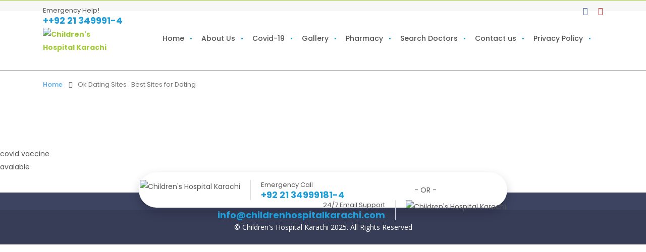

--- FILE ---
content_type: text/html; charset=UTF-8
request_url: https://childrenhospitalkarachi.com/ok-dating-sites-best-sites-for-dating/
body_size: 21274
content:
<!doctype html>
<!--[if (gt IE 9)|!(IE)]><html lang="en"><![endif]-->
<html lang="en-US">
<head>
	<meta http-equiv="X-UA-Compatible" content="IE=edge">
	<meta charset="UTF-8">
	<meta name="viewport" content="width=device-width, initial-scale=1">
	<link rel="profile" href="//gmpg.org/xfn/11">
	<title>Ok Dating Sites . Best Sites for Dating &#8211; Children&#039;s Hospital Karachi</title>
<meta name='robots' content='max-image-preview:large' />
	<style>img:is([sizes="auto" i], [sizes^="auto," i]) { contain-intrinsic-size: 3000px 1500px }</style>
	<link rel='dns-prefetch' href='//fonts.googleapis.com' />
<link rel='dns-prefetch' href='//www.googletagmanager.com' />
<link rel="alternate" type="application/rss+xml" title="Children&#039;s Hospital Karachi &raquo; Feed" href="https://childrenhospitalkarachi.com/feed/" />
<link rel="alternate" type="application/rss+xml" title="Children&#039;s Hospital Karachi &raquo; Comments Feed" href="https://childrenhospitalkarachi.com/comments/feed/" />
<link rel="alternate" type="application/rss+xml" title="Children&#039;s Hospital Karachi &raquo; Ok Dating Sites . Best Sites for Dating Comments Feed" href="https://childrenhospitalkarachi.com/ok-dating-sites-best-sites-for-dating/feed/" />
<script type="text/javascript">
/* <![CDATA[ */
window._wpemojiSettings = {"baseUrl":"https:\/\/s.w.org\/images\/core\/emoji\/16.0.1\/72x72\/","ext":".png","svgUrl":"https:\/\/s.w.org\/images\/core\/emoji\/16.0.1\/svg\/","svgExt":".svg","source":{"concatemoji":"https:\/\/childrenhospitalkarachi.com\/wp-includes\/js\/wp-emoji-release.min.js?ver=6.8.3"}};
/*! This file is auto-generated */
!function(s,n){var o,i,e;function c(e){try{var t={supportTests:e,timestamp:(new Date).valueOf()};sessionStorage.setItem(o,JSON.stringify(t))}catch(e){}}function p(e,t,n){e.clearRect(0,0,e.canvas.width,e.canvas.height),e.fillText(t,0,0);var t=new Uint32Array(e.getImageData(0,0,e.canvas.width,e.canvas.height).data),a=(e.clearRect(0,0,e.canvas.width,e.canvas.height),e.fillText(n,0,0),new Uint32Array(e.getImageData(0,0,e.canvas.width,e.canvas.height).data));return t.every(function(e,t){return e===a[t]})}function u(e,t){e.clearRect(0,0,e.canvas.width,e.canvas.height),e.fillText(t,0,0);for(var n=e.getImageData(16,16,1,1),a=0;a<n.data.length;a++)if(0!==n.data[a])return!1;return!0}function f(e,t,n,a){switch(t){case"flag":return n(e,"\ud83c\udff3\ufe0f\u200d\u26a7\ufe0f","\ud83c\udff3\ufe0f\u200b\u26a7\ufe0f")?!1:!n(e,"\ud83c\udde8\ud83c\uddf6","\ud83c\udde8\u200b\ud83c\uddf6")&&!n(e,"\ud83c\udff4\udb40\udc67\udb40\udc62\udb40\udc65\udb40\udc6e\udb40\udc67\udb40\udc7f","\ud83c\udff4\u200b\udb40\udc67\u200b\udb40\udc62\u200b\udb40\udc65\u200b\udb40\udc6e\u200b\udb40\udc67\u200b\udb40\udc7f");case"emoji":return!a(e,"\ud83e\udedf")}return!1}function g(e,t,n,a){var r="undefined"!=typeof WorkerGlobalScope&&self instanceof WorkerGlobalScope?new OffscreenCanvas(300,150):s.createElement("canvas"),o=r.getContext("2d",{willReadFrequently:!0}),i=(o.textBaseline="top",o.font="600 32px Arial",{});return e.forEach(function(e){i[e]=t(o,e,n,a)}),i}function t(e){var t=s.createElement("script");t.src=e,t.defer=!0,s.head.appendChild(t)}"undefined"!=typeof Promise&&(o="wpEmojiSettingsSupports",i=["flag","emoji"],n.supports={everything:!0,everythingExceptFlag:!0},e=new Promise(function(e){s.addEventListener("DOMContentLoaded",e,{once:!0})}),new Promise(function(t){var n=function(){try{var e=JSON.parse(sessionStorage.getItem(o));if("object"==typeof e&&"number"==typeof e.timestamp&&(new Date).valueOf()<e.timestamp+604800&&"object"==typeof e.supportTests)return e.supportTests}catch(e){}return null}();if(!n){if("undefined"!=typeof Worker&&"undefined"!=typeof OffscreenCanvas&&"undefined"!=typeof URL&&URL.createObjectURL&&"undefined"!=typeof Blob)try{var e="postMessage("+g.toString()+"("+[JSON.stringify(i),f.toString(),p.toString(),u.toString()].join(",")+"));",a=new Blob([e],{type:"text/javascript"}),r=new Worker(URL.createObjectURL(a),{name:"wpTestEmojiSupports"});return void(r.onmessage=function(e){c(n=e.data),r.terminate(),t(n)})}catch(e){}c(n=g(i,f,p,u))}t(n)}).then(function(e){for(var t in e)n.supports[t]=e[t],n.supports.everything=n.supports.everything&&n.supports[t],"flag"!==t&&(n.supports.everythingExceptFlag=n.supports.everythingExceptFlag&&n.supports[t]);n.supports.everythingExceptFlag=n.supports.everythingExceptFlag&&!n.supports.flag,n.DOMReady=!1,n.readyCallback=function(){n.DOMReady=!0}}).then(function(){return e}).then(function(){var e;n.supports.everything||(n.readyCallback(),(e=n.source||{}).concatemoji?t(e.concatemoji):e.wpemoji&&e.twemoji&&(t(e.twemoji),t(e.wpemoji)))}))}((window,document),window._wpemojiSettings);
/* ]]> */
</script>
<style id='wp-emoji-styles-inline-css' type='text/css'>

	img.wp-smiley, img.emoji {
		display: inline !important;
		border: none !important;
		box-shadow: none !important;
		height: 1em !important;
		width: 1em !important;
		margin: 0 0.07em !important;
		vertical-align: -0.1em !important;
		background: none !important;
		padding: 0 !important;
	}
</style>
<link rel='stylesheet' id='wp-block-library-css' href='https://childrenhospitalkarachi.com/wp-includes/css/dist/block-library/style.min.css?ver=6.8.3' type='text/css' media='all' />
<style id='wp-block-library-theme-inline-css' type='text/css'>
.wp-block-audio :where(figcaption){color:#555;font-size:13px;text-align:center}.is-dark-theme .wp-block-audio :where(figcaption){color:#ffffffa6}.wp-block-audio{margin:0 0 1em}.wp-block-code{border:1px solid #ccc;border-radius:4px;font-family:Menlo,Consolas,monaco,monospace;padding:.8em 1em}.wp-block-embed :where(figcaption){color:#555;font-size:13px;text-align:center}.is-dark-theme .wp-block-embed :where(figcaption){color:#ffffffa6}.wp-block-embed{margin:0 0 1em}.blocks-gallery-caption{color:#555;font-size:13px;text-align:center}.is-dark-theme .blocks-gallery-caption{color:#ffffffa6}:root :where(.wp-block-image figcaption){color:#555;font-size:13px;text-align:center}.is-dark-theme :root :where(.wp-block-image figcaption){color:#ffffffa6}.wp-block-image{margin:0 0 1em}.wp-block-pullquote{border-bottom:4px solid;border-top:4px solid;color:currentColor;margin-bottom:1.75em}.wp-block-pullquote cite,.wp-block-pullquote footer,.wp-block-pullquote__citation{color:currentColor;font-size:.8125em;font-style:normal;text-transform:uppercase}.wp-block-quote{border-left:.25em solid;margin:0 0 1.75em;padding-left:1em}.wp-block-quote cite,.wp-block-quote footer{color:currentColor;font-size:.8125em;font-style:normal;position:relative}.wp-block-quote:where(.has-text-align-right){border-left:none;border-right:.25em solid;padding-left:0;padding-right:1em}.wp-block-quote:where(.has-text-align-center){border:none;padding-left:0}.wp-block-quote.is-large,.wp-block-quote.is-style-large,.wp-block-quote:where(.is-style-plain){border:none}.wp-block-search .wp-block-search__label{font-weight:700}.wp-block-search__button{border:1px solid #ccc;padding:.375em .625em}:where(.wp-block-group.has-background){padding:1.25em 2.375em}.wp-block-separator.has-css-opacity{opacity:.4}.wp-block-separator{border:none;border-bottom:2px solid;margin-left:auto;margin-right:auto}.wp-block-separator.has-alpha-channel-opacity{opacity:1}.wp-block-separator:not(.is-style-wide):not(.is-style-dots){width:100px}.wp-block-separator.has-background:not(.is-style-dots){border-bottom:none;height:1px}.wp-block-separator.has-background:not(.is-style-wide):not(.is-style-dots){height:2px}.wp-block-table{margin:0 0 1em}.wp-block-table td,.wp-block-table th{word-break:normal}.wp-block-table :where(figcaption){color:#555;font-size:13px;text-align:center}.is-dark-theme .wp-block-table :where(figcaption){color:#ffffffa6}.wp-block-video :where(figcaption){color:#555;font-size:13px;text-align:center}.is-dark-theme .wp-block-video :where(figcaption){color:#ffffffa6}.wp-block-video{margin:0 0 1em}:root :where(.wp-block-template-part.has-background){margin-bottom:0;margin-top:0;padding:1.25em 2.375em}
</style>
<style id='classic-theme-styles-inline-css' type='text/css'>
/*! This file is auto-generated */
.wp-block-button__link{color:#fff;background-color:#32373c;border-radius:9999px;box-shadow:none;text-decoration:none;padding:calc(.667em + 2px) calc(1.333em + 2px);font-size:1.125em}.wp-block-file__button{background:#32373c;color:#fff;text-decoration:none}
</style>
<style id='create-block-ea-blocks-style-inline-css' type='text/css'>
.wp-block-create-block-ea-blocks{background-color:#21759b;color:#fff;padding:2px}

</style>
<style id='ea-blocks-ea-fullcalendar-style-inline-css' type='text/css'>
.wp-block-create-block-ea-blocks{background-color:#21759b;color:#fff;padding:2px}

</style>
<link rel='stylesheet' id='wp-components-css' href='https://childrenhospitalkarachi.com/wp-includes/css/dist/components/style.min.css?ver=6.8.3' type='text/css' media='all' />
<link rel='stylesheet' id='wp-preferences-css' href='https://childrenhospitalkarachi.com/wp-includes/css/dist/preferences/style.min.css?ver=6.8.3' type='text/css' media='all' />
<link rel='stylesheet' id='wp-block-editor-css' href='https://childrenhospitalkarachi.com/wp-includes/css/dist/block-editor/style.min.css?ver=6.8.3' type='text/css' media='all' />
<link rel='stylesheet' id='popup-maker-block-library-style-css' href='https://childrenhospitalkarachi.com/wp-content/plugins/popup-maker/dist/packages/block-library-style.css?ver=dbea705cfafe089d65f1' type='text/css' media='all' />
<style id='global-styles-inline-css' type='text/css'>
:root{--wp--preset--aspect-ratio--square: 1;--wp--preset--aspect-ratio--4-3: 4/3;--wp--preset--aspect-ratio--3-4: 3/4;--wp--preset--aspect-ratio--3-2: 3/2;--wp--preset--aspect-ratio--2-3: 2/3;--wp--preset--aspect-ratio--16-9: 16/9;--wp--preset--aspect-ratio--9-16: 9/16;--wp--preset--color--black: #000000;--wp--preset--color--cyan-bluish-gray: #abb8c3;--wp--preset--color--white: #ffffff;--wp--preset--color--pale-pink: #f78da7;--wp--preset--color--vivid-red: #cf2e2e;--wp--preset--color--luminous-vivid-orange: #ff6900;--wp--preset--color--luminous-vivid-amber: #fcb900;--wp--preset--color--light-green-cyan: #7bdcb5;--wp--preset--color--vivid-green-cyan: #00d084;--wp--preset--color--pale-cyan-blue: #8ed1fc;--wp--preset--color--vivid-cyan-blue: #0693e3;--wp--preset--color--vivid-purple: #9b51e0;--wp--preset--color--strong-theme-color: #3fabf3;--wp--preset--color--light-gray: #767676;--wp--preset--color--very-light-gray: #eee;--wp--preset--color--very-dark-gray: #3d4461;--wp--preset--gradient--vivid-cyan-blue-to-vivid-purple: linear-gradient(135deg,rgba(6,147,227,1) 0%,rgb(155,81,224) 100%);--wp--preset--gradient--light-green-cyan-to-vivid-green-cyan: linear-gradient(135deg,rgb(122,220,180) 0%,rgb(0,208,130) 100%);--wp--preset--gradient--luminous-vivid-amber-to-luminous-vivid-orange: linear-gradient(135deg,rgba(252,185,0,1) 0%,rgba(255,105,0,1) 100%);--wp--preset--gradient--luminous-vivid-orange-to-vivid-red: linear-gradient(135deg,rgba(255,105,0,1) 0%,rgb(207,46,46) 100%);--wp--preset--gradient--very-light-gray-to-cyan-bluish-gray: linear-gradient(135deg,rgb(238,238,238) 0%,rgb(169,184,195) 100%);--wp--preset--gradient--cool-to-warm-spectrum: linear-gradient(135deg,rgb(74,234,220) 0%,rgb(151,120,209) 20%,rgb(207,42,186) 40%,rgb(238,44,130) 60%,rgb(251,105,98) 80%,rgb(254,248,76) 100%);--wp--preset--gradient--blush-light-purple: linear-gradient(135deg,rgb(255,206,236) 0%,rgb(152,150,240) 100%);--wp--preset--gradient--blush-bordeaux: linear-gradient(135deg,rgb(254,205,165) 0%,rgb(254,45,45) 50%,rgb(107,0,62) 100%);--wp--preset--gradient--luminous-dusk: linear-gradient(135deg,rgb(255,203,112) 0%,rgb(199,81,192) 50%,rgb(65,88,208) 100%);--wp--preset--gradient--pale-ocean: linear-gradient(135deg,rgb(255,245,203) 0%,rgb(182,227,212) 50%,rgb(51,167,181) 100%);--wp--preset--gradient--electric-grass: linear-gradient(135deg,rgb(202,248,128) 0%,rgb(113,206,126) 100%);--wp--preset--gradient--midnight: linear-gradient(135deg,rgb(2,3,129) 0%,rgb(40,116,252) 100%);--wp--preset--font-size--small: 14px;--wp--preset--font-size--medium: 20px;--wp--preset--font-size--large: 28px;--wp--preset--font-size--x-large: 42px;--wp--preset--font-size--normal: 16px;--wp--preset--font-size--extra-large: 36px;--wp--preset--spacing--20: 0.44rem;--wp--preset--spacing--30: 0.67rem;--wp--preset--spacing--40: 1rem;--wp--preset--spacing--50: 1.5rem;--wp--preset--spacing--60: 2.25rem;--wp--preset--spacing--70: 3.38rem;--wp--preset--spacing--80: 5.06rem;--wp--preset--shadow--natural: 6px 6px 9px rgba(0, 0, 0, 0.2);--wp--preset--shadow--deep: 12px 12px 50px rgba(0, 0, 0, 0.4);--wp--preset--shadow--sharp: 6px 6px 0px rgba(0, 0, 0, 0.2);--wp--preset--shadow--outlined: 6px 6px 0px -3px rgba(255, 255, 255, 1), 6px 6px rgba(0, 0, 0, 1);--wp--preset--shadow--crisp: 6px 6px 0px rgba(0, 0, 0, 1);}:where(.is-layout-flex){gap: 0.5em;}:where(.is-layout-grid){gap: 0.5em;}body .is-layout-flex{display: flex;}.is-layout-flex{flex-wrap: wrap;align-items: center;}.is-layout-flex > :is(*, div){margin: 0;}body .is-layout-grid{display: grid;}.is-layout-grid > :is(*, div){margin: 0;}:where(.wp-block-columns.is-layout-flex){gap: 2em;}:where(.wp-block-columns.is-layout-grid){gap: 2em;}:where(.wp-block-post-template.is-layout-flex){gap: 1.25em;}:where(.wp-block-post-template.is-layout-grid){gap: 1.25em;}.has-black-color{color: var(--wp--preset--color--black) !important;}.has-cyan-bluish-gray-color{color: var(--wp--preset--color--cyan-bluish-gray) !important;}.has-white-color{color: var(--wp--preset--color--white) !important;}.has-pale-pink-color{color: var(--wp--preset--color--pale-pink) !important;}.has-vivid-red-color{color: var(--wp--preset--color--vivid-red) !important;}.has-luminous-vivid-orange-color{color: var(--wp--preset--color--luminous-vivid-orange) !important;}.has-luminous-vivid-amber-color{color: var(--wp--preset--color--luminous-vivid-amber) !important;}.has-light-green-cyan-color{color: var(--wp--preset--color--light-green-cyan) !important;}.has-vivid-green-cyan-color{color: var(--wp--preset--color--vivid-green-cyan) !important;}.has-pale-cyan-blue-color{color: var(--wp--preset--color--pale-cyan-blue) !important;}.has-vivid-cyan-blue-color{color: var(--wp--preset--color--vivid-cyan-blue) !important;}.has-vivid-purple-color{color: var(--wp--preset--color--vivid-purple) !important;}.has-black-background-color{background-color: var(--wp--preset--color--black) !important;}.has-cyan-bluish-gray-background-color{background-color: var(--wp--preset--color--cyan-bluish-gray) !important;}.has-white-background-color{background-color: var(--wp--preset--color--white) !important;}.has-pale-pink-background-color{background-color: var(--wp--preset--color--pale-pink) !important;}.has-vivid-red-background-color{background-color: var(--wp--preset--color--vivid-red) !important;}.has-luminous-vivid-orange-background-color{background-color: var(--wp--preset--color--luminous-vivid-orange) !important;}.has-luminous-vivid-amber-background-color{background-color: var(--wp--preset--color--luminous-vivid-amber) !important;}.has-light-green-cyan-background-color{background-color: var(--wp--preset--color--light-green-cyan) !important;}.has-vivid-green-cyan-background-color{background-color: var(--wp--preset--color--vivid-green-cyan) !important;}.has-pale-cyan-blue-background-color{background-color: var(--wp--preset--color--pale-cyan-blue) !important;}.has-vivid-cyan-blue-background-color{background-color: var(--wp--preset--color--vivid-cyan-blue) !important;}.has-vivid-purple-background-color{background-color: var(--wp--preset--color--vivid-purple) !important;}.has-black-border-color{border-color: var(--wp--preset--color--black) !important;}.has-cyan-bluish-gray-border-color{border-color: var(--wp--preset--color--cyan-bluish-gray) !important;}.has-white-border-color{border-color: var(--wp--preset--color--white) !important;}.has-pale-pink-border-color{border-color: var(--wp--preset--color--pale-pink) !important;}.has-vivid-red-border-color{border-color: var(--wp--preset--color--vivid-red) !important;}.has-luminous-vivid-orange-border-color{border-color: var(--wp--preset--color--luminous-vivid-orange) !important;}.has-luminous-vivid-amber-border-color{border-color: var(--wp--preset--color--luminous-vivid-amber) !important;}.has-light-green-cyan-border-color{border-color: var(--wp--preset--color--light-green-cyan) !important;}.has-vivid-green-cyan-border-color{border-color: var(--wp--preset--color--vivid-green-cyan) !important;}.has-pale-cyan-blue-border-color{border-color: var(--wp--preset--color--pale-cyan-blue) !important;}.has-vivid-cyan-blue-border-color{border-color: var(--wp--preset--color--vivid-cyan-blue) !important;}.has-vivid-purple-border-color{border-color: var(--wp--preset--color--vivid-purple) !important;}.has-vivid-cyan-blue-to-vivid-purple-gradient-background{background: var(--wp--preset--gradient--vivid-cyan-blue-to-vivid-purple) !important;}.has-light-green-cyan-to-vivid-green-cyan-gradient-background{background: var(--wp--preset--gradient--light-green-cyan-to-vivid-green-cyan) !important;}.has-luminous-vivid-amber-to-luminous-vivid-orange-gradient-background{background: var(--wp--preset--gradient--luminous-vivid-amber-to-luminous-vivid-orange) !important;}.has-luminous-vivid-orange-to-vivid-red-gradient-background{background: var(--wp--preset--gradient--luminous-vivid-orange-to-vivid-red) !important;}.has-very-light-gray-to-cyan-bluish-gray-gradient-background{background: var(--wp--preset--gradient--very-light-gray-to-cyan-bluish-gray) !important;}.has-cool-to-warm-spectrum-gradient-background{background: var(--wp--preset--gradient--cool-to-warm-spectrum) !important;}.has-blush-light-purple-gradient-background{background: var(--wp--preset--gradient--blush-light-purple) !important;}.has-blush-bordeaux-gradient-background{background: var(--wp--preset--gradient--blush-bordeaux) !important;}.has-luminous-dusk-gradient-background{background: var(--wp--preset--gradient--luminous-dusk) !important;}.has-pale-ocean-gradient-background{background: var(--wp--preset--gradient--pale-ocean) !important;}.has-electric-grass-gradient-background{background: var(--wp--preset--gradient--electric-grass) !important;}.has-midnight-gradient-background{background: var(--wp--preset--gradient--midnight) !important;}.has-small-font-size{font-size: var(--wp--preset--font-size--small) !important;}.has-medium-font-size{font-size: var(--wp--preset--font-size--medium) !important;}.has-large-font-size{font-size: var(--wp--preset--font-size--large) !important;}.has-x-large-font-size{font-size: var(--wp--preset--font-size--x-large) !important;}
:where(.wp-block-post-template.is-layout-flex){gap: 1.25em;}:where(.wp-block-post-template.is-layout-grid){gap: 1.25em;}
:where(.wp-block-columns.is-layout-flex){gap: 2em;}:where(.wp-block-columns.is-layout-grid){gap: 2em;}
:root :where(.wp-block-pullquote){font-size: 1.5em;line-height: 1.6;}
</style>
<link rel='stylesheet' id='contact-form-7-css' href='https://childrenhospitalkarachi.com/wp-content/plugins/contact-form-7/includes/css/styles.css?ver=6.1.4' type='text/css' media='all' />
<link rel='stylesheet' id='woocommerce-layout-css' href='https://childrenhospitalkarachi.com/wp-content/plugins/woocommerce/assets/css/woocommerce-layout.css?ver=10.4.3' type='text/css' media='all' />
<link rel='stylesheet' id='woocommerce-smallscreen-css' href='https://childrenhospitalkarachi.com/wp-content/plugins/woocommerce/assets/css/woocommerce-smallscreen.css?ver=10.4.3' type='text/css' media='only screen and (max-width: 768px)' />
<link rel='stylesheet' id='woocommerce-general-css' href='https://childrenhospitalkarachi.com/wp-content/plugins/woocommerce/assets/css/woocommerce.css?ver=10.4.3' type='text/css' media='all' />
<style id='woocommerce-inline-inline-css' type='text/css'>
.woocommerce form .form-row .required { visibility: visible; }
</style>
<link rel='stylesheet' id='doctreat-google-fonts-css' href='https://fonts.googleapis.com/css?family=Open+Sans:400,600%7CPoppins:300,400,500,600,700&#038;subset=latin,latin-ext' type='text/css' media='all' />
<link rel='stylesheet' id='wp_review-style-css' href='https://childrenhospitalkarachi.com/wp-content/plugins/wp-review/public/css/wp-review.css?ver=5.3.5' type='text/css' media='all' />
<link rel='stylesheet' id='abcfsl-staff-list-css' href='https://childrenhospitalkarachi.com/wp-content/plugins/staff-list/css/staff-list.css?ver=1.6.8' type='text/css' media='all' />
<link rel='stylesheet' id='bootstrap-css' href='https://childrenhospitalkarachi.com/wp-content/themes/doctreat/css/bootstrap.css?ver=1.3.4' type='text/css' media='all' />
<link rel='stylesheet' id='fontawesome-all-css' href='https://childrenhospitalkarachi.com/wp-content/themes/doctreat/css/fontawesome/fontawesome-all.min.css?ver=1.3.4' type='text/css' media='all' />
<link rel='stylesheet' id='basictable-css' href='https://childrenhospitalkarachi.com/wp-content/themes/doctreat/css/basictable.css?ver=1.3.4' type='text/css' media='all' />
<link rel='stylesheet' id='scrollbar-css' href='https://childrenhospitalkarachi.com/wp-content/themes/doctreat/css/scrollbar.css?ver=1.3.4' type='text/css' media='all' />
<link rel='stylesheet' id='linearicons-css' href='https://childrenhospitalkarachi.com/wp-content/themes/doctreat/css/linearicons.css?ver=1.3.4' type='text/css' media='all' />
<link rel='stylesheet' id='themify-icons-css' href='https://childrenhospitalkarachi.com/wp-content/themes/doctreat/css/themify-icons.css?ver=1.3.4' type='text/css' media='all' />
<link rel='stylesheet' id='fullcalendar-css' href='https://childrenhospitalkarachi.com/wp-content/themes/doctreat/css/fullcalendar.min.css?ver=1.3.4' type='text/css' media='all' />
<link rel='stylesheet' id='owl-carousel-css' href='https://childrenhospitalkarachi.com/wp-content/themes/doctreat/css/owl.carousel.min.css?ver=1.3.4' type='text/css' media='all' />
<link rel='stylesheet' id='pogoslider-css' href='https://childrenhospitalkarachi.com/wp-content/themes/doctreat/css/pogoslider.css?ver=1.3.4' type='text/css' media='all' />
<link rel='stylesheet' id='chosen-css' href='https://childrenhospitalkarachi.com/wp-content/themes/doctreat/css/chosen.css?ver=1.3.4' type='text/css' media='all' />
<link rel='stylesheet' id='doctreat-typo-css' href='https://childrenhospitalkarachi.com/wp-content/themes/doctreat/css/typo.css?ver=1.3.4' type='text/css' media='all' />
<link rel='stylesheet' id='datetimepicker-css' href='https://childrenhospitalkarachi.com/wp-content/themes/doctreat/css/datetimepicker.css?ver=1.3.4' type='text/css' media='all' />
<link rel='stylesheet' id='doctreat-style-css' href='https://childrenhospitalkarachi.com/wp-content/themes/doctreat/style.css?ver=1.3.4' type='text/css' media='all' />
<style id='doctreat-style-inline-css' type='text/css'>

                        :root {--themecolor:#a3cc39;}
            				:root {--secthemecolor:#1d9dd9;}
							:root {--terthemefootercolor:#3d4461;}
							:root {--terthemecolor:#545454;}
			.widget_search .dc-formsearch {
    border-radius: 4px;
}
</style>
<link rel='stylesheet' id='slick-css' href='https://childrenhospitalkarachi.com/wp-content/themes/doctreat/css/slick.css?ver=1.3.4' type='text/css' media='all' />
<link rel='stylesheet' id='doctreat-transitions-css' href='https://childrenhospitalkarachi.com/wp-content/themes/doctreat/css/transitions.css?ver=1.3.4' type='text/css' media='all' />
<link rel='stylesheet' id='doctreat-responsive-css' href='https://childrenhospitalkarachi.com/wp-content/themes/doctreat/css/responsive.css?ver=1.3.4' type='text/css' media='all' />
<script type="text/javascript" src="https://childrenhospitalkarachi.com/wp-includes/js/jquery/jquery.min.js?ver=3.7.1" id="jquery-core-js"></script>
<script type="text/javascript" src="https://childrenhospitalkarachi.com/wp-includes/js/jquery/jquery-migrate.min.js?ver=3.4.1" id="jquery-migrate-js"></script>
<script type="text/javascript" src="https://childrenhospitalkarachi.com/wp-content/plugins/woocommerce/assets/js/jquery-blockui/jquery.blockUI.min.js?ver=2.7.0-wc.10.4.3" id="wc-jquery-blockui-js" defer="defer" data-wp-strategy="defer"></script>
<script type="text/javascript" id="wc-add-to-cart-js-extra">
/* <![CDATA[ */
var wc_add_to_cart_params = {"ajax_url":"\/wp-admin\/admin-ajax.php","wc_ajax_url":"\/?wc-ajax=%%endpoint%%","i18n_view_cart":"View cart","cart_url":"https:\/\/childrenhospitalkarachi.com\/cart\/","is_cart":"","cart_redirect_after_add":"no"};
/* ]]> */
</script>
<script type="text/javascript" src="https://childrenhospitalkarachi.com/wp-content/plugins/woocommerce/assets/js/frontend/add-to-cart.min.js?ver=10.4.3" id="wc-add-to-cart-js" defer="defer" data-wp-strategy="defer"></script>
<script type="text/javascript" src="https://childrenhospitalkarachi.com/wp-content/plugins/woocommerce/assets/js/js-cookie/js.cookie.min.js?ver=2.1.4-wc.10.4.3" id="wc-js-cookie-js" data-wp-strategy="defer"></script>
<script type="text/javascript" id="woocommerce-js-extra">
/* <![CDATA[ */
var woocommerce_params = {"ajax_url":"\/wp-admin\/admin-ajax.php","wc_ajax_url":"\/?wc-ajax=%%endpoint%%","i18n_password_show":"Show password","i18n_password_hide":"Hide password"};
/* ]]> */
</script>
<script type="text/javascript" src="https://childrenhospitalkarachi.com/wp-content/plugins/woocommerce/assets/js/frontend/woocommerce.min.js?ver=10.4.3" id="woocommerce-js" defer="defer" data-wp-strategy="defer"></script>
<script type="text/javascript" src="https://childrenhospitalkarachi.com/wp-content/plugins/doctreat_core/public/js/system-public.js?ver=1.0.8" id="doctreat_core-js"></script>
<script type="text/javascript" src="https://childrenhospitalkarachi.com/wp-content/themes/doctreat/js/vendor/modernizr.min.js?ver=1.3.4" id="modernizr-js"></script>
<link rel="https://api.w.org/" href="https://childrenhospitalkarachi.com/wp-json/" /><link rel="alternate" title="JSON" type="application/json" href="https://childrenhospitalkarachi.com/wp-json/wp/v2/posts/3482" /><link rel="EditURI" type="application/rsd+xml" title="RSD" href="https://childrenhospitalkarachi.com/xmlrpc.php?rsd" />
<meta name="generator" content="WordPress 6.8.3" />
<meta name="generator" content="WooCommerce 10.4.3" />
<link rel="canonical" href="https://childrenhospitalkarachi.com/ok-dating-sites-best-sites-for-dating/" />
<link rel='shortlink' href='https://childrenhospitalkarachi.com/?p=3482' />
<link rel="alternate" title="oEmbed (JSON)" type="application/json+oembed" href="https://childrenhospitalkarachi.com/wp-json/oembed/1.0/embed?url=https%3A%2F%2Fchildrenhospitalkarachi.com%2Fok-dating-sites-best-sites-for-dating%2F" />
<link rel="alternate" title="oEmbed (XML)" type="text/xml+oembed" href="https://childrenhospitalkarachi.com/wp-json/oembed/1.0/embed?url=https%3A%2F%2Fchildrenhospitalkarachi.com%2Fok-dating-sites-best-sites-for-dating%2F&#038;format=xml" />
<meta name="generator" content="Redux 4.5.9" /><meta name="generator" content="Site Kit by Google 1.168.0" />											<meta name="title" content="Ok Dating Sites . Best Sites for Dating" />
																				<noscript><style>.woocommerce-product-gallery{ opacity: 1 !important; }</style></noscript>
	<meta name="generator" content="Elementor 3.33.6; features: additional_custom_breakpoints; settings: css_print_method-internal, google_font-enabled, font_display-auto">
			<style>
				.e-con.e-parent:nth-of-type(n+4):not(.e-lazyloaded):not(.e-no-lazyload),
				.e-con.e-parent:nth-of-type(n+4):not(.e-lazyloaded):not(.e-no-lazyload) * {
					background-image: none !important;
				}
				@media screen and (max-height: 1024px) {
					.e-con.e-parent:nth-of-type(n+3):not(.e-lazyloaded):not(.e-no-lazyload),
					.e-con.e-parent:nth-of-type(n+3):not(.e-lazyloaded):not(.e-no-lazyload) * {
						background-image: none !important;
					}
				}
				@media screen and (max-height: 640px) {
					.e-con.e-parent:nth-of-type(n+2):not(.e-lazyloaded):not(.e-no-lazyload),
					.e-con.e-parent:nth-of-type(n+2):not(.e-lazyloaded):not(.e-no-lazyload) * {
						background-image: none !important;
					}
				}
			</style>
			<link rel="icon" href="https://childrenhospitalkarachi.com/wp-content/uploads/2020/04/favicon.jpg" sizes="32x32" />
<link rel="icon" href="https://childrenhospitalkarachi.com/wp-content/uploads/2020/04/favicon.jpg" sizes="192x192" />
<link rel="apple-touch-icon" href="https://childrenhospitalkarachi.com/wp-content/uploads/2020/04/favicon.jpg" />
<meta name="msapplication-TileImage" content="https://childrenhospitalkarachi.com/wp-content/uploads/2020/04/favicon.jpg" />
		<style type="text/css" id="wp-custom-css">
			.dc-innerbanner {
    float: left;
    width: 100%;
    display: none;
	
}


.dc-footer-call-email {
    width: 100%;
    margin: 0 auto;
    max-width: 814px;
    padding: 15px 2px;
    background: #fff;
    border-radius: 40px;
    -webkit-box-shadow: 0 9px 20px 0 rgb(0 0 0 / 20%);
    box-shadow: 0 9px 20px 0 rgb(0 0 0 / 20%);
}

.dc-footer-call-email {
      max-width: 747px;
}

.dc-breadcrumbarea+.dc-main {
    padding: 98px 0 38px 0;
}

.widget_nav_menu .menu li a {
    color: #ffffff;
}
.dc-footertopbar {
    padding-bottom: 20px !important; /* You can increase this value if needed */
}
.dc-navigationarea {
   margin-top: -40px;
	}
.dc-rightarea {
   margin-top: -10px;
	padding-bottom: -30px;
	}
@media (max-width: 768px) {
  .hidpi-logowrap {
    display: none !important;
  }
}

		</style>
			

</head>
<body class="wp-singular post-template-default single single-post postid-3482 single-format-standard wp-embed-responsive wp-theme-doctreat theme-doctreat woocommerce-no-js elementor-default elementor-kit-1451">
	                        <div class="preloader-outer">
                            <div class="dc-preloader-holder">
                                <div class="dc-loader"></div>
                            </div>
                        </div>
                        		<div id="dc-wrapper" class="dc-wrapper dc-haslayout">
		            <header id="dc-header" class="dc-header dc-haslayout ">
            						<div class="dc-topbar">
						<div class="container">
							<div class="row">
								<div class="col-12 col-sm-12 col-md-12 col-lg-12">
																			<div class="dc-helpnum">
																							<span>Emergency Help!</span>
																																		<a href="tel:+92 21 349991-4">++92 21 349991-4</a>
																					</div>
																												<div class="dc-rightarea">
											<ul class="dc-simplesocialicons dc-socialiconsborder">
																											<li class="dc-facebook"><a href="https://www.facebook.com/Tchkarachi"><i class="fab fa-facebook-f"></i></a></li>
																												<li class="dc-youtube"><a href="https://www.youtube.com/@childrenshospitalkarachi7186/featured"><i class="fab fa-youtube"></i></a></li>
																								</ul>
										</div>
																	</div>
							</div>
						</div>
					</div>
								<div class="dc-navigationarea">
					<div class="container">
						<div class="row">
							<div class="col-12 col-sm-12 col-md-12 col-lg-12">
								<div class="hidpi-logowrap">
									            <strong class="dc-logo"> 
                <a href="https://childrenhospitalkarachi.com/">
                    							<img class="amsvglogo" src="https://childrenhospitalkarachi.com/wp-content/uploads/2023/01/CHK-jpg-logo-scaled.jpg" alt="Children&#039;s Hospital Karachi">
							                </a> 
            </strong>
            																		<div class="dc-rightarea">
										<nav id="dc-nav" class="dc-nav navbar-expand-lg">
											<button class="navbar-toggler" type="button" data-toggle="collapse" data-target="#navbarNav" aria-controls="navbarNav" aria-expanded="false" aria-label="Toggle navigation">
												<i class="lnr lnr-menu"></i>
											</button>
											<div class="collapse navbar-collapse dc-navigation" id="navbarNav">
												<ul id="menu-header-menu" class="navbar-nav"><li id="menu-item-1445" class="menu-item menu-item-type-post_type menu-item-object-page menu-item-home menu-item-1445"><a href="https://childrenhospitalkarachi.com/">Home</a></li>
<li id="menu-item-156" class="menu-item menu-item-type-post_type menu-item-object-page menu-item-has-children dropdown menu-item-156"><a href="https://childrenhospitalkarachi.com/about-us/">About Us</a>
<ul class="sub-menu">
	<li id="menu-item-1825" class="menu-item menu-item-type-post_type menu-item-object-page menu-item-1825"><a href="https://childrenhospitalkarachi.com/opd-booking/">OPD Booking</a></li>
	<li id="menu-item-1837" class="menu-item menu-item-type-post_type menu-item-object-page menu-item-1837"><a href="https://childrenhospitalkarachi.com/fina-a-consultant/">Find a Consultant</a></li>
	<li id="menu-item-1874" class="menu-item menu-item-type-post_type menu-item-object-page menu-item-1874"><a href="https://childrenhospitalkarachi.com/hematology/">Hematology</a></li>
	<li id="menu-item-1873" class="menu-item menu-item-type-post_type menu-item-object-page menu-item-1873"><a href="https://childrenhospitalkarachi.com/endocrinology/">Endocrinology</a></li>
	<li id="menu-item-1872" class="menu-item menu-item-type-post_type menu-item-object-page menu-item-1872"><a href="https://childrenhospitalkarachi.com/neonatology/">Neonatology</a></li>
	<li id="menu-item-1871" class="menu-item menu-item-type-post_type menu-item-object-page menu-item-1871"><a href="https://childrenhospitalkarachi.com/general-pediatrics/">General Pediatrics</a></li>
	<li id="menu-item-1870" class="menu-item menu-item-type-post_type menu-item-object-page menu-item-1870"><a href="https://childrenhospitalkarachi.com/paeduatric-surgery/">Paeduatric Surgery</a></li>
	<li id="menu-item-1869" class="menu-item menu-item-type-post_type menu-item-object-page menu-item-1869"><a href="https://childrenhospitalkarachi.com/ent/">ENT</a></li>
	<li id="menu-item-1868" class="menu-item menu-item-type-post_type menu-item-object-page menu-item-1868"><a href="https://childrenhospitalkarachi.com/neurology/">Neurology</a></li>
	<li id="menu-item-1867" class="menu-item menu-item-type-post_type menu-item-object-page menu-item-1867"><a href="https://childrenhospitalkarachi.com/genetics-disorders/">Genetics &#038; Disorders</a></li>
	<li id="menu-item-1866" class="menu-item menu-item-type-post_type menu-item-object-page menu-item-1866"><a href="https://childrenhospitalkarachi.com/adult-medicine-haematology/">Adult Medicine / Haematology</a></li>
	<li id="menu-item-1865" class="menu-item menu-item-type-post_type menu-item-object-page menu-item-1865"><a href="https://childrenhospitalkarachi.com/nutrition-wellbeing/">Nutrition &#038; Wellbeing</a></li>
	<li id="menu-item-1864" class="menu-item menu-item-type-post_type menu-item-object-page menu-item-1864"><a href="https://childrenhospitalkarachi.com/dentistry/">Dentistry</a></li>
	<li id="menu-item-1863" class="menu-item menu-item-type-post_type menu-item-object-page menu-item-1863"><a href="https://childrenhospitalkarachi.com/ipc/">IPC</a></li>
	<li id="menu-item-1779" class="menu-item menu-item-type-post_type menu-item-object-page menu-item-1779"><a href="https://childrenhospitalkarachi.com/quality-policy-2/">Mission &#038; Vision</a></li>
</ul>
</li>
<li id="menu-item-2592" class="menu-item menu-item-type-custom menu-item-object-custom menu-item-2592"><a href="https://childrenhospitalkarachi.com/covid-19">Covid-19</a></li>
<li id="menu-item-1546" class="menu-item menu-item-type-post_type menu-item-object-page menu-item-1546"><a href="https://childrenhospitalkarachi.com/gallery/">Gallery</a></li>
<li id="menu-item-1823" class="menu-item menu-item-type-post_type menu-item-object-page menu-item-1823"><a href="https://childrenhospitalkarachi.com/pharmacy/">Pharmacy</a></li>
<li id="menu-item-2615" class="menu-item menu-item-type-custom menu-item-object-custom menu-item-2615"><a href="https://childrenhospitalkarachi.com/search-doctors/">Search Doctors</a></li>
<li id="menu-item-1418" class="menu-item menu-item-type-post_type menu-item-object-page menu-item-1418"><a href="https://childrenhospitalkarachi.com/contact-us/">Contact us</a></li>
<li id="menu-item-3808" class="menu-item menu-item-type-post_type menu-item-object-page menu-item-privacy-policy menu-item-3808"><a rel="privacy-policy" href="https://childrenhospitalkarachi.com/privacy-policy/">Privacy Policy</a></li>
</ul>											</div>
										</nav>
												
			<div class="dc-loginarea">
								 
			</div>
												</div>
								</div>
							</div>
						</div>
					</div>
				</div>
			</header>
           	
            						<div class="dc-innerbanner-holder dc-haslayout dc-open dc-opensearchs">
					<form action="" method="get" id="search_form">
						<div class="container">
							<div class="row">
								<div class="col-12 col-sm-12 col-md-12 col-lg-12">
									<div class="dc-innerbanner">
										<div class="dc-formtheme dc-form-advancedsearch dc-innerbannerform">
											<fieldset>
												<div class="form-group">
															<input type="hidden" name="searchby" class="form-control"  value="doctors">
		<input type="text" name="keyword" class="form-control" placeholder="Search doctors, clinics, hospitals, etc." value="">
														</div>
												<div class="form-group">
													<div class="dc-select">
																	<select name="location" class="chosen-select">
				<option value="">Select a location</option>
					<option style='background-image:url(https://childrenhospitalkarachi.com/wp-content/uploads/2020/04/1200px-Flag_of_Pakistan.svg_-20x20.png); background-repeat : no-repeat;'  class="option-with-flag level-0" value="pakistan">Pakistan</option>
			</select>
															</div>
												</div>
												<div class="dc-btnarea">
													<input type="submit" class="dc-btn" value="Search">
												</div>
											</fieldset>
										</div>
										<a href="javascript:;" class="dc-docsearch"><span class="dc-advanceicon"><i></i> <i></i> <i></i></span><span>Advanced <br>Search</span></a>
									</div>
								</div>
							</div>
						</div>
						<div class="dc-advancedsearch-holder" style="display: none;">
							<div class="container">
								<div class="row">
									<div class="col-12 col-sm-12 col-md-12 col-lg-12">
										<div class="dc-advancedsearchs">
											<div class="dc-formtheme dc-form-advancedsearchs">
												<fieldset>
													<div class="form-group" style="display: none;">
														<div class="dc-select">
																	<select name="searchby" class="chosen-select search_specialities">
			<option value="" >Select search type</option>
			<option value="doctors"  selected='selected'>Doctors</option>
					</select>
																</div>
													</div>
													<div class="form-group">
														<div class="dc-select">
																		<select name="specialities" class="chosen-select search_specialities">
				<option value="">Select a speciality</option>
					<option style=''  class=" level-0" value="allergy-immunology">Allergy &amp; Immunology</option>
	<option style='background-image:url(https://childrenhospitalkarachi.com/wp-content/uploads/2019/09/Anesthesiology--20x20.png); background-repeat : no-repeat;'  class="option-with-flag level-0" value="anesthesiology">Anesthesiology</option>
	<option style='background-image:url(https://childrenhospitalkarachi.com/wp-content/uploads/2019/09/Dermatology--20x20.png); background-repeat : no-repeat;'  class="option-with-flag level-0" value="dermatology">Dermatology</option>
	<option style=''  class=" level-0" value="diagnostic-radiolog">Diagnostic radiology</option>
	<option style='background-image:url(https://childrenhospitalkarachi.com/wp-content/uploads/2019/09/Anesthesiology--20x20.png); background-repeat : no-repeat;'  class="option-with-flag level-0" value="emergency-medicine">Emergency medicine</option>
	<option style=''  class=" level-0" value="family-medicine">Family medicine</option>
	<option style=''  class=" level-0" value="internal-medicine">Internal medicine</option>
	<option style='background-image:url(https://childrenhospitalkarachi.com/wp-content/uploads/2019/09/Diagnostic-radiology--20x20.png); background-repeat : no-repeat;'  class="option-with-flag level-0" value="medical-genetics">Medical genetics</option>
	<option style='background-image:url(https://childrenhospitalkarachi.com/wp-content/uploads/2019/09/img-08-20x20.png); background-repeat : no-repeat;'  class="option-with-flag level-0" value="neurology">Neurology</option>
	<option style='background-image:url(https://childrenhospitalkarachi.com/wp-content/uploads/2019/09/img-04-20x20.png); background-repeat : no-repeat;'  class="option-with-flag level-0" value="nuclear-medicine">Nuclear medicine</option>
	<option style='background-image:url(https://childrenhospitalkarachi.com/wp-content/uploads/2019/09/img-05-20x20.png); background-repeat : no-repeat;'  class="option-with-flag level-0" value="obstetrics-and-gynecology">Obstetrics and gynecology</option>
	<option style='background-image:url(https://childrenhospitalkarachi.com/wp-content/uploads/2019/09/img-09-20x20.png); background-repeat : no-repeat;'  class="option-with-flag level-0" value="ophthalmology">Ophthalmology</option>
	<option style=''  class=" level-0" value="paediatrics">Paediatrics</option>
	<option style=''  class=" level-0" value="pathology">Pathology</option>
	<option style='background-image:url(https://childrenhospitalkarachi.com/wp-content/uploads/2019/09/img-07-20x20.png); background-repeat : no-repeat;'  class="option-with-flag level-0" value="physical-medicine-rehabilitation">Physical medicine</option>
	<option style='background-image:url(https://childrenhospitalkarachi.com/wp-content/uploads/2019/09/Diagnostic-radiology--20x20.png); background-repeat : no-repeat;'  class="option-with-flag level-0" value="preventive-medicine">Preventive medicine</option>
	<option style=''  class=" level-0" value="psychiatry">Psychiatry</option>
	<option style=''  class=" level-0" value="radiation-oncology">Radiation oncology</option>
	<option style=''  class=" level-0" value="specialist">Specialist</option>
	<option style='background-image:url(https://childrenhospitalkarachi.com/wp-content/uploads/2019/09/img-09-20x20.png); background-repeat : no-repeat;'  class="option-with-flag level-0" value="surgery">Surgery</option>
	<option style='background-image:url(https://childrenhospitalkarachi.com/wp-content/uploads/2019/09/img-08-20x20.png); background-repeat : no-repeat;'  class="option-with-flag level-0" value="urology">Urology</option>
			</select>
																</div>
													</div>
													<div class="form-group">
														<div class="dc-select" id="search_services">
																			<select name="services" class="chosen-select search_services">
					<option value="">Select a service</option>
									</select>

				<script type="text/template" id="tmpl-load-services-options">
					<option value="">Select a service</option>
					<# if( !_.isEmpty(data['options']) ) {#>
						<# _.each( data['options'] , function(element, index, attr) {#>
								<option value="{{element["slug"]}}" data-id="{{element["slug"]}}">{{element["name"]}}</option>
							<#	});
						#>
					<# } #>
				</script>
																					</div>
													</div>
													<input type="hidden" name="orderby" class="search_orderby" value="">
													<input type="hidden" name="order" class="search_order" value="ASC">
													<div class="dc-btnarea">
														<a href="" class="dc-btn dc-resetbtn">Reset Filters</a>
													</div>
												</fieldset>
											</div>
										</div>
									</div>
								</div>
							</div>
						</div>
					</form>
				</div>
						<div class="dc-breadcrumbarea" style="background:#ffffff"><div class="container"><div class="row"><div class="col-xs-12 col-sm-12 col-md-12 col-lg-12"><ol class="dc-breadcrumb"><li class="dc-item-home"><a href="https://childrenhospitalkarachi.com" title="Home">Home</a></li><li class="dc-item-current item-3482"><span class="dc-bread-current bread-3482" title="Ok Dating Sites . Best Sites for Dating">Ok Dating Sites . Best Sites for Dating</span></li></ol></div></div></div></div>		<main id="dc-main" class="dc-main dc-haslayout">
			<div class="covid">
	covid vaccine<br> avaiable
	</div>
<div class="container">
    <div class="row">
		    </div>
</div>
            </main>    
                        <footer id="dc-footer" class="dc-footer dc-haslayout">
            						<div class="dc-footertopbar">
						<div class="container">
							<div class="row justify-content-center align-self-center">
								<div class="col-xs-12 col-sm-12 col-md-12 col-lg-8 push-lg-2">
									<div class="dc-footer-call-email">
																					<div class="dc-callinfoholder">
																									<figure class="dc-callinfoimg">
														<img src="https://childrenhospitalkarachi.com/wp-content/uploads/2020/04/img-01_2.png" alt="Children&#039;s Hospital Karachi">
													</figure>
																																					<div class="dc-callinfocontent">
														<h3><span>Emergency Call</span> <a href="javascript:;">+92 21 34999181-4</a></h3>
													</div>
																							</div>
																															<div class="dc-callinfoholder dc-mailinfoholder">
																									<figure class="dc-callinfoimg">
														<img src="https://childrenhospitalkarachi.com/wp-content/uploads/2020/04/img-02-1_2.png" alt="Children&#039;s Hospital Karachi">
													</figure>
																																					<div class="dc-callinfocontent">
														<h3><span>24/7 Email Support</span> <a href="mailto:info@childrenhospitalkarachi.com">info@childrenhospitalkarachi.com</a></h3>
													</div>
																							</div>
											<span class="dc-or-text">- OR -</span>
																			</div>
								</div>
							</div>
						</div>
					</div>	
																	<div class="dc-footerbottom dc-widget-disbaled">
						<div class="container">
							<div class="row">
								<div class="col-12 col-sm-12">
									<p class="dc-copyright">&copy; Children's Hospital Karachi 2025. All Rights Reserved</p>
								</div>
							</div>
						</div>
					</div>
							</footer>
			</div>
			
						<div class="modal fade gh-offerpopup" tabindex="-1" role="dialog" id="dc-bookingcontactsmodal">
				<div class="modal-dialog" role="document">
					<div class="modal-content dc-modelbooking-contacts">
						<a href="javascript:;" class="gh-closebtn close"><i class="lnr lnr-cross" data-dismiss="modal" aria-label="Close"></i></a>
													<figure class="gh-popupimg">
								<img src="https://childrenhospitalkarachi.com/wp-content/uploads/2020/01/popup-img.png" alt="Need Health Related Help?">
							</figure>
																			<h3>Need Health Related Help?</h3>
											</div>
				</div>
			</div>
			<script type="speculationrules">
{"prefetch":[{"source":"document","where":{"and":[{"href_matches":"\/*"},{"not":{"href_matches":["\/wp-*.php","\/wp-admin\/*","\/wp-content\/uploads\/*","\/wp-content\/*","\/wp-content\/plugins\/*","\/wp-content\/themes\/doctreat\/*","\/*\\?(.+)"]}},{"not":{"selector_matches":"a[rel~=\"nofollow\"]"}},{"not":{"selector_matches":".no-prefetch, .no-prefetch a"}}]},"eagerness":"conservative"}]}
</script>
			<script>
				const lazyloadRunObserver = () => {
					const lazyloadBackgrounds = document.querySelectorAll( `.e-con.e-parent:not(.e-lazyloaded)` );
					const lazyloadBackgroundObserver = new IntersectionObserver( ( entries ) => {
						entries.forEach( ( entry ) => {
							if ( entry.isIntersecting ) {
								let lazyloadBackground = entry.target;
								if( lazyloadBackground ) {
									lazyloadBackground.classList.add( 'e-lazyloaded' );
								}
								lazyloadBackgroundObserver.unobserve( entry.target );
							}
						});
					}, { rootMargin: '200px 0px 200px 0px' } );
					lazyloadBackgrounds.forEach( ( lazyloadBackground ) => {
						lazyloadBackgroundObserver.observe( lazyloadBackground );
					} );
				};
				const events = [
					'DOMContentLoaded',
					'elementor/lazyload/observe',
				];
				events.forEach( ( event ) => {
					document.addEventListener( event, lazyloadRunObserver );
				} );
			</script>
				<script type='text/javascript'>
		(function () {
			var c = document.body.className;
			c = c.replace(/woocommerce-no-js/, 'woocommerce-js');
			document.body.className = c;
		})();
	</script>
	<link rel='stylesheet' id='wc-blocks-style-css' href='https://childrenhospitalkarachi.com/wp-content/plugins/woocommerce/assets/client/blocks/wc-blocks.css?ver=wc-10.4.3' type='text/css' media='all' />
<script type="text/javascript" src="https://childrenhospitalkarachi.com/wp-includes/js/dist/hooks.min.js?ver=4d63a3d491d11ffd8ac6" id="wp-hooks-js"></script>
<script type="text/javascript" src="https://childrenhospitalkarachi.com/wp-includes/js/dist/i18n.min.js?ver=5e580eb46a90c2b997e6" id="wp-i18n-js"></script>
<script type="text/javascript" id="wp-i18n-js-after">
/* <![CDATA[ */
wp.i18n.setLocaleData( { 'text direction\u0004ltr': [ 'ltr' ] } );
/* ]]> */
</script>
<script type="text/javascript" src="https://childrenhospitalkarachi.com/wp-content/plugins/contact-form-7/includes/swv/js/index.js?ver=6.1.4" id="swv-js"></script>
<script type="text/javascript" id="contact-form-7-js-before">
/* <![CDATA[ */
var wpcf7 = {
    "api": {
        "root": "https:\/\/childrenhospitalkarachi.com\/wp-json\/",
        "namespace": "contact-form-7\/v1"
    }
};
/* ]]> */
</script>
<script type="text/javascript" src="https://childrenhospitalkarachi.com/wp-content/plugins/contact-form-7/includes/js/index.js?ver=6.1.4" id="contact-form-7-js"></script>
<script type="text/javascript" src="https://childrenhospitalkarachi.com/wp-content/plugins/woocommerce/assets/js/sourcebuster/sourcebuster.min.js?ver=10.4.3" id="sourcebuster-js-js"></script>
<script type="text/javascript" id="wc-order-attribution-js-extra">
/* <![CDATA[ */
var wc_order_attribution = {"params":{"lifetime":1.0e-5,"session":30,"base64":false,"ajaxurl":"https:\/\/childrenhospitalkarachi.com\/wp-admin\/admin-ajax.php","prefix":"wc_order_attribution_","allowTracking":true},"fields":{"source_type":"current.typ","referrer":"current_add.rf","utm_campaign":"current.cmp","utm_source":"current.src","utm_medium":"current.mdm","utm_content":"current.cnt","utm_id":"current.id","utm_term":"current.trm","utm_source_platform":"current.plt","utm_creative_format":"current.fmt","utm_marketing_tactic":"current.tct","session_entry":"current_add.ep","session_start_time":"current_add.fd","session_pages":"session.pgs","session_count":"udata.vst","user_agent":"udata.uag"}};
/* ]]> */
</script>
<script type="text/javascript" src="https://childrenhospitalkarachi.com/wp-content/plugins/woocommerce/assets/js/frontend/order-attribution.min.js?ver=10.4.3" id="wc-order-attribution-js"></script>
<script type="text/javascript" src="https://childrenhospitalkarachi.com/wp-includes/js/underscore.min.js?ver=1.13.7" id="underscore-js"></script>
<script type="text/javascript" id="wp-util-js-extra">
/* <![CDATA[ */
var _wpUtilSettings = {"ajax":{"url":"\/wp-admin\/admin-ajax.php"}};
/* ]]> */
</script>
<script type="text/javascript" src="https://childrenhospitalkarachi.com/wp-includes/js/wp-util.min.js?ver=6.8.3" id="wp-util-js"></script>
<script type="text/javascript" id="wp_review-js-js-extra">
/* <![CDATA[ */
var wpreview = {"ajaxurl":"https:\/\/childrenhospitalkarachi.com\/wp-admin\/admin-ajax.php","loginRequiredMessage":"You must log in to add your review"};
/* ]]> */
</script>
<script type="text/javascript" src="https://childrenhospitalkarachi.com/wp-content/plugins/wp-review/public/js/main.js?ver=5.3.5" id="wp_review-js-js"></script>
<script type="text/javascript" src="https://childrenhospitalkarachi.com/wp-content/themes/doctreat/js/owl.carousel.min.js?ver=1.3.4" id="owl-carousel-js"></script>
<script type="text/javascript" src="https://childrenhospitalkarachi.com/wp-content/themes/doctreat/js/vendor/bootstrap.min.js?ver=1.3.4" id="bootstrap-js"></script>
<script type="text/javascript" src="https://childrenhospitalkarachi.com/wp-content/themes/doctreat/js/chosen.js?ver=1.3.4" id="chosen-js"></script>
<script type="text/javascript" src="https://childrenhospitalkarachi.com/wp-content/themes/doctreat/js/pogoslider.js?ver=1.3.4" id="pogoslider-js"></script>
<script type="text/javascript" src="https://childrenhospitalkarachi.com/wp-content/themes/doctreat/js/slick.min.js?ver=1.3.4" id="slick-js"></script>
<script type="text/javascript" src="https://childrenhospitalkarachi.com/wp-content/themes/doctreat/js/datetimepicker.js?ver=1.3.4" id="datetimepicker-js"></script>
<script type="text/javascript" id="doctreat-callback-js-extra">
/* <![CDATA[ */
var scripts_vars = {"is_admin":"no","ajaxurl":"https:\/\/childrenhospitalkarachi.com\/wp-admin\/admin-ajax.php"};
var scripts_vars = {"ajaxurl":"https:\/\/childrenhospitalkarachi.com\/wp-admin\/admin-ajax.php","valid_email":"Please add a valid email address.","forgot_password":"Reset Password","login":"Login","is_loggedin":"false","user_type":"","copy_profile_msg":"You are successfully copy the user profile.","allow_booking":"You are not allowed for appointment.","allow_feedback":"You are not allowed to add feedback.","booking_message":"Login for continue booking.","feedback_message":"Login to add feedback.","wishlist_message":"Login to save this","proposal_message":"Login to send your proposal","proposal_amount":"Only numeric values allowed","proposal_error":"Please login to submit your proposal","message_error":"No kiddies please","skill_error":"Skill and percentage required","skill_value_error":"Enter a valid percentage value","already_skill_value_error":"This skill is already selected","award_image":"Image title","data_size_in_kb":"5120kb","award_image_title":"Your image title","award_image_size":"File size","document_title":"Document Title","emptyCancelReason":"Cancelled reason is required","package_update":"Please update your package to access this service.","location_required":"Please select the location.","jobs_message":"You\u2019ve consumed all you points to add new job.","speciality_required":"Select a speciality.","email_required":"Email is required.","update_booking":"Change booking status","update_booking_status_message":"Are you sure you want to change this booking status?","spinner":"<img class=\"sp-spin\" src=\"https:\/\/childrenhospitalkarachi.com\/wp-content\/themes\/doctreat\/images\/spinner.gif\">","chatloader":"<img class=\"sp-chatspin\" src=\"https:\/\/childrenhospitalkarachi.com\/wp-content\/themes\/doctreat\/images\/chatloader.gif\">","nothing":"Oops, nothing found!","days":"Days","hours":"Hours","minutes":"Minutes","expired":"EXPIRED","min_and":"Minutes and","seconds":"Seconds","yes":"Yes","no":"No","order":"Add to cart","order_message":"Are you sure you want to buy this package?","slots_remove":"Remove slot(s)","slots_remove_message":"Are you sure you want to remove this slot(s)?","change_status":"Change status","change_status_message":"Are you sure you want to change team member status?","location_remove":"Remove Location","location_remove_message":"Are you sure you want to remove this location.","download_attachments":"Add Attachments","cache_title":"Confirm?","cache_message":"Never show this message again","delete_account":"Delete Account","delete_account_message":"Are you sure you want to delete your account?","delete_article":"Delete Article","delete_article_message":"Are you sure you want to delete your article?","empty_spaces_message":"There are no spaces for remove.","remove_itme":"Remove from Saved","remove_itme_message":"Are you sure you want to remove this?","required_field":"field is required","dir_map_marker":{"url":"","id":"","height":"","width":"","thumbnail":""},"dir_map_type":"SATELLITE","dir_zoom":"11","dir_longitude":"-0.1262362","dir_latitude":"51.5001524","dir_map_scroll":"true","map_styles":"view_5","currency_symbols":"\u20a8","dc_services":"","dc_downloads":"","dc_articles":"","dc_awards":"","dc_memberships":"","chat_page":"no","chat_host":"http:\/\/localhost","chat_port":"81","chat_settings":"inbox","loader_duration":"250","tip_content_bg":"#3fabf3","tip_content_color":"#ffffff","tip_title_bg":"#3fabf3","tip_title_color":"#ffffff","calendar_locale":"en","is_rtl":""};
/* ]]> */
</script>
<script type="text/javascript" src="https://childrenhospitalkarachi.com/wp-content/themes/doctreat/js/doctreat_callback.js?ver=1.3.4" id="doctreat-callback-js"></script>
<script type="text/javascript" id="doctreat-callback-js-after">
/* <![CDATA[ */

						var DT_Editor = {};
						DT_Editor.elements = {};
						window.DT_Editor = DT_Editor;
						DT_Editor.elements = jQuery.parseJSON( '{\"allergy-immunology\":[],\"anesthesiology\":{\"74\":{\"term_id\":74,\"name\":\"Critical care medicine\",\"slug\":\"critical-care-medicine\",\"term_group\":0,\"term_taxonomy_id\":74,\"taxonomy\":\"services\",\"description\":\"\",\"parent\":0,\"count\":0,\"filter\":\"raw\",\"term_order\":\"85\"},\"77\":{\"term_id\":77,\"name\":\"Paediatric anesthesiology\",\"slug\":\"paediatric-anesthesiology\",\"term_group\":0,\"term_taxonomy_id\":77,\"taxonomy\":\"services\",\"description\":\"\",\"parent\":0,\"count\":0,\"filter\":\"raw\",\"term_order\":\"83\"},\"76\":{\"term_id\":76,\"name\":\"Pain medicine\",\"slug\":\"pain-medicine\",\"term_group\":0,\"term_taxonomy_id\":76,\"taxonomy\":\"services\",\"description\":\"\",\"parent\":0,\"count\":0,\"filter\":\"raw\",\"term_order\":\"84\"},\"75\":{\"term_id\":75,\"name\":\"Palliative care\",\"slug\":\"hospice-and-palliative-care\",\"term_group\":0,\"term_taxonomy_id\":75,\"taxonomy\":\"services\",\"description\":\"\",\"parent\":0,\"count\":0,\"filter\":\"raw\",\"term_order\":\"70\"},\"78\":{\"term_id\":78,\"name\":\"Sleep medicine\",\"slug\":\"sleep-medicine\",\"term_group\":0,\"term_taxonomy_id\":78,\"taxonomy\":\"services\",\"description\":\"\",\"parent\":0,\"count\":0,\"filter\":\"raw\",\"term_order\":\"82\"}},\"dermatology\":{\"81\":{\"term_id\":81,\"name\":\"Dermatology\",\"slug\":\"procedural-dermatology\",\"term_group\":0,\"term_taxonomy_id\":81,\"taxonomy\":\"services\",\"description\":\"\",\"parent\":0,\"count\":0,\"filter\":\"raw\",\"term_order\":\"87\"},\"79\":{\"term_id\":79,\"name\":\"Dermatopathology\",\"slug\":\"dermatopathology\",\"term_group\":0,\"term_taxonomy_id\":79,\"taxonomy\":\"services\",\"description\":\"\",\"parent\":0,\"count\":0,\"filter\":\"raw\",\"term_order\":\"89\"},\"80\":{\"term_id\":80,\"name\":\"Paediatric dermatology\",\"slug\":\"paediatric-dermatology\",\"term_group\":0,\"term_taxonomy_id\":80,\"taxonomy\":\"services\",\"description\":\"\",\"parent\":0,\"count\":0,\"filter\":\"raw\",\"term_order\":\"88\"}},\"diagnostic-radiolog\":{\"83\":{\"term_id\":83,\"name\":\"Breast imaging\",\"slug\":\"breast-imaging\",\"term_group\":0,\"term_taxonomy_id\":83,\"taxonomy\":\"services\",\"description\":\"Excepteur sint occaecat cupidatat non proident, saeunt in culpa qui officia cupidatat.\",\"parent\":0,\"count\":0,\"filter\":\"raw\",\"term_order\":\"3\"},\"84\":{\"term_id\":84,\"name\":\"Cardiothoracic radiology\",\"slug\":\"cardiothoracic-radiology\",\"term_group\":0,\"term_taxonomy_id\":84,\"taxonomy\":\"services\",\"description\":\"Excepteur sint occaecat cupidatat non proident, saeunt in culpa qui officia cupidatat.\",\"parent\":0,\"count\":0,\"filter\":\"raw\",\"term_order\":\"69\"},\"85\":{\"term_id\":85,\"name\":\"Cardiovascular radiology\",\"slug\":\"cardiovascular-radiology\",\"term_group\":0,\"term_taxonomy_id\":85,\"taxonomy\":\"services\",\"description\":\"Excepteur sint occaecat cupidatat non proident, saeunt in culpa qui officia cupidatat.\",\"parent\":0,\"count\":0,\"filter\":\"raw\",\"term_order\":\"99\"},\"86\":{\"term_id\":86,\"name\":\"Chest radiology\",\"slug\":\"chest-radiology\",\"term_group\":0,\"term_taxonomy_id\":86,\"taxonomy\":\"services\",\"description\":\"Excepteur sint occaecat cupidatat non proident, saeunt in culpa qui officia cupidatat.\",\"parent\":0,\"count\":0,\"filter\":\"raw\",\"term_order\":\"98\"},\"87\":{\"term_id\":87,\"name\":\"Emergency radiology\",\"slug\":\"emergency-radiology\",\"term_group\":0,\"term_taxonomy_id\":87,\"taxonomy\":\"services\",\"description\":\"\",\"parent\":0,\"count\":0,\"filter\":\"raw\",\"term_order\":\"97\"},\"88\":{\"term_id\":88,\"name\":\"Endovascular surgical\",\"slug\":\"endovascular-surgical-neuroradiology\",\"term_group\":0,\"term_taxonomy_id\":88,\"taxonomy\":\"services\",\"description\":\"\",\"parent\":0,\"count\":0,\"filter\":\"raw\",\"term_order\":\"96\"},\"89\":{\"term_id\":89,\"name\":\"Gastrointestinal radiology\",\"slug\":\"gastrointestinal-radiology\",\"term_group\":0,\"term_taxonomy_id\":89,\"taxonomy\":\"services\",\"description\":\"\",\"parent\":0,\"count\":0,\"filter\":\"raw\",\"term_order\":\"95\"},\"90\":{\"term_id\":90,\"name\":\"Genitourinary radiology\",\"slug\":\"genitourinary-radiology\",\"term_group\":0,\"term_taxonomy_id\":90,\"taxonomy\":\"services\",\"description\":\"\",\"parent\":0,\"count\":0,\"filter\":\"raw\",\"term_order\":\"94\"},\"91\":{\"term_id\":91,\"name\":\"Head radiology\",\"slug\":\"head-and-neck-radiology\",\"term_group\":0,\"term_taxonomy_id\":91,\"taxonomy\":\"services\",\"description\":\"\",\"parent\":0,\"count\":0,\"filter\":\"raw\",\"term_order\":\"93\"},\"98\":{\"term_id\":98,\"name\":\"Interventional radiology\",\"slug\":\"vascular-and-interventional-radiology\",\"term_group\":0,\"term_taxonomy_id\":98,\"taxonomy\":\"services\",\"description\":\"\",\"parent\":0,\"count\":0,\"filter\":\"raw\",\"term_order\":\"78\"},\"92\":{\"term_id\":92,\"name\":\"Interventional radiology\",\"slug\":\"interventional-radiology\",\"term_group\":0,\"term_taxonomy_id\":92,\"taxonomy\":\"services\",\"description\":\"\",\"parent\":0,\"count\":0,\"filter\":\"raw\",\"term_order\":\"92\"},\"93\":{\"term_id\":93,\"name\":\"Musculoskeletal radiology\",\"slug\":\"musculoskeletal-radiology\",\"term_group\":0,\"term_taxonomy_id\":93,\"taxonomy\":\"services\",\"description\":\"\",\"parent\":0,\"count\":0,\"filter\":\"raw\",\"term_order\":\"91\"},\"94\":{\"term_id\":94,\"name\":\"Neuroradiology\",\"slug\":\"neuroradiology\",\"term_group\":0,\"term_taxonomy_id\":94,\"taxonomy\":\"services\",\"description\":\"\",\"parent\":0,\"count\":0,\"filter\":\"raw\",\"term_order\":\"90\"},\"95\":{\"term_id\":95,\"name\":\"Nuclear radiology\",\"slug\":\"nuclear-radiology\",\"term_group\":0,\"term_taxonomy_id\":95,\"taxonomy\":\"services\",\"description\":\"\",\"parent\":0,\"count\":0,\"filter\":\"raw\",\"term_order\":\"81\"},\"96\":{\"term_id\":96,\"name\":\"Paediatric radiology\",\"slug\":\"paediatric-radiology\",\"term_group\":0,\"term_taxonomy_id\":96,\"taxonomy\":\"services\",\"description\":\"\",\"parent\":0,\"count\":0,\"filter\":\"raw\",\"term_order\":\"80\"},\"97\":{\"term_id\":97,\"name\":\"Radiation oncology\",\"slug\":\"radiation-oncology\",\"term_group\":0,\"term_taxonomy_id\":97,\"taxonomy\":\"services\",\"description\":\"\",\"parent\":0,\"count\":0,\"filter\":\"raw\",\"term_order\":\"79\"},\"82\":{\"term_id\":82,\"name\":\"Radiology\",\"slug\":\"abdominal-radiology\",\"term_group\":0,\"term_taxonomy_id\":82,\"taxonomy\":\"services\",\"description\":\"Excepteur sint occaecat cupidatat non proident, saeunt in culpa qui officia cupidatat.\",\"parent\":0,\"count\":0,\"filter\":\"raw\",\"term_order\":\"86\"}},\"emergency-medicine\":{\"99\":{\"term_id\":99,\"name\":\"Anesthesiology\",\"slug\":\"anesthesiology-critical-care-medicine\",\"term_group\":0,\"term_taxonomy_id\":99,\"taxonomy\":\"services\",\"description\":\"Excepteur sint occaecat cupidatat non proident, saeunt in culpa qui officia cupidatat.\",\"parent\":0,\"count\":0,\"filter\":\"raw\",\"term_order\":\"77\"},\"101\":{\"term_id\":101,\"name\":\"Hospice medicine\",\"slug\":\"hospice-and-palliative-medicine\",\"term_group\":0,\"term_taxonomy_id\":101,\"taxonomy\":\"services\",\"description\":\"\",\"parent\":0,\"count\":0,\"filter\":\"raw\",\"term_order\":\"75\"},\"102\":{\"term_id\":102,\"name\":\"Internal \\/ Critical medicine\",\"slug\":\"internal-medicine-critical-care-medicine\",\"term_group\":0,\"term_taxonomy_id\":102,\"taxonomy\":\"services\",\"description\":\"\",\"parent\":0,\"count\":0,\"filter\":\"raw\",\"term_order\":\"74\"},\"100\":{\"term_id\":100,\"name\":\"Medical services\",\"slug\":\"emergency-medical-services\",\"term_group\":0,\"term_taxonomy_id\":100,\"taxonomy\":\"services\",\"description\":\"\",\"parent\":0,\"count\":0,\"filter\":\"raw\",\"term_order\":\"76\"},\"103\":{\"term_id\":103,\"name\":\"Medical toxicology\",\"slug\":\"medical-toxicology\",\"term_group\":0,\"term_taxonomy_id\":103,\"taxonomy\":\"services\",\"description\":\"\",\"parent\":0,\"count\":0,\"filter\":\"raw\",\"term_order\":\"73\"},\"104\":{\"term_id\":104,\"name\":\"Paediatric Medicine\",\"slug\":\"paediatric-emergency-medicine\",\"term_group\":0,\"term_taxonomy_id\":104,\"taxonomy\":\"services\",\"description\":\"\",\"parent\":0,\"count\":0,\"filter\":\"raw\",\"term_order\":\"72\"},\"105\":{\"term_id\":105,\"name\":\"Sports medicine\",\"slug\":\"sports-medicine\",\"term_group\":0,\"term_taxonomy_id\":105,\"taxonomy\":\"services\",\"description\":\"\",\"parent\":0,\"count\":0,\"filter\":\"raw\",\"term_order\":\"71\"},\"106\":{\"term_id\":106,\"name\":\"Undersea medicine\",\"slug\":\"undersea-and-hyperbaric-medicine\",\"term_group\":0,\"term_taxonomy_id\":106,\"taxonomy\":\"services\",\"description\":\"\",\"parent\":0,\"count\":0,\"filter\":\"raw\",\"term_order\":\"100\"}},\"family-medicine\":{\"108\":{\"term_id\":108,\"name\":\"Adolescent medicine\",\"slug\":\"adolescent-medicine\",\"term_group\":0,\"term_taxonomy_id\":108,\"taxonomy\":\"services\",\"description\":\"Excepteur sint occaecat cupidatat non proident, saeunt in culpa qui officia cupidatat.\",\"parent\":0,\"count\":0,\"filter\":\"raw\",\"term_order\":\"2\"},\"109\":{\"term_id\":109,\"name\":\"Geriatric medicine\",\"slug\":\"geriatric-medicine\",\"term_group\":0,\"term_taxonomy_id\":109,\"taxonomy\":\"services\",\"description\":\"\",\"parent\":0,\"count\":0,\"filter\":\"raw\",\"term_order\":\"101\"}},\"internal-medicine\":{\"111\":{\"term_id\":111,\"name\":\"Cardiovascular\",\"slug\":\"cardiovascular-disease\",\"term_group\":0,\"term_taxonomy_id\":111,\"taxonomy\":\"services\",\"description\":\"Excepteur sint occaecat cupidatat non proident, saeunt in culpa qui officia cupidatat.\",\"parent\":0,\"count\":1,\"filter\":\"raw\",\"term_order\":\"121\"},\"112\":{\"term_id\":112,\"name\":\"Electrophysiology\",\"slug\":\"clinical-cardiac-electrophysiology\",\"term_group\":0,\"term_taxonomy_id\":112,\"taxonomy\":\"services\",\"description\":\"\",\"parent\":0,\"count\":1,\"filter\":\"raw\",\"term_order\":\"122\"},\"113\":{\"term_id\":113,\"name\":\"Endocrinology\",\"slug\":\"endocrinology-diabetes-and-metabolism\",\"term_group\":0,\"term_taxonomy_id\":113,\"taxonomy\":\"services\",\"description\":\"\",\"parent\":0,\"count\":1,\"filter\":\"raw\",\"term_order\":\"123\"},\"114\":{\"term_id\":114,\"name\":\"Gastroenterology\",\"slug\":\"gastroenterology\",\"term_group\":0,\"term_taxonomy_id\":114,\"taxonomy\":\"services\",\"description\":\"\",\"parent\":0,\"count\":0,\"filter\":\"raw\",\"term_order\":\"124\"},\"115\":{\"term_id\":115,\"name\":\"Hematology\",\"slug\":\"hematology\",\"term_group\":0,\"term_taxonomy_id\":115,\"taxonomy\":\"services\",\"description\":\"\",\"parent\":0,\"count\":0,\"filter\":\"raw\",\"term_order\":\"125\"},\"117\":{\"term_id\":117,\"name\":\"Infectious disease\",\"slug\":\"infectious-disease\",\"term_group\":0,\"term_taxonomy_id\":117,\"taxonomy\":\"services\",\"description\":\"\",\"parent\":0,\"count\":0,\"filter\":\"raw\",\"term_order\":\"120\"},\"118\":{\"term_id\":118,\"name\":\"Internal medicine\",\"slug\":\"internal-medicine\",\"term_group\":0,\"term_taxonomy_id\":118,\"taxonomy\":\"services\",\"description\":\"\",\"parent\":0,\"count\":0,\"filter\":\"raw\",\"term_order\":\"127\"},\"119\":{\"term_id\":119,\"name\":\"Interventional cardiology\",\"slug\":\"interventional-cardiology\",\"term_group\":0,\"term_taxonomy_id\":119,\"taxonomy\":\"services\",\"description\":\"\",\"parent\":0,\"count\":0,\"filter\":\"raw\",\"term_order\":\"129\"},\"120\":{\"term_id\":120,\"name\":\"Nephrology\",\"slug\":\"nephrology\",\"term_group\":0,\"term_taxonomy_id\":120,\"taxonomy\":\"services\",\"description\":\"\",\"parent\":0,\"count\":0,\"filter\":\"raw\",\"term_order\":\"130\"},\"121\":{\"term_id\":121,\"name\":\"Oncology\",\"slug\":\"oncology\",\"term_group\":0,\"term_taxonomy_id\":121,\"taxonomy\":\"services\",\"description\":\"\",\"parent\":0,\"count\":0,\"filter\":\"raw\",\"term_order\":\"131\"},\"116\":{\"term_id\":116,\"name\":\"Oncology\",\"slug\":\"hematology-and-oncology\",\"term_group\":0,\"term_taxonomy_id\":116,\"taxonomy\":\"services\",\"description\":\"\",\"parent\":0,\"count\":0,\"filter\":\"raw\",\"term_order\":\"126\"},\"122\":{\"term_id\":122,\"name\":\"Paediatric medicine\",\"slug\":\"paediatric-internal-medicine\",\"term_group\":0,\"term_taxonomy_id\":122,\"taxonomy\":\"services\",\"description\":\"\",\"parent\":0,\"count\":0,\"filter\":\"raw\",\"term_order\":\"132\"},\"123\":{\"term_id\":123,\"name\":\"Pulmonary disease\",\"slug\":\"pulmonary-disease\",\"term_group\":0,\"term_taxonomy_id\":123,\"taxonomy\":\"services\",\"description\":\"\",\"parent\":0,\"count\":0,\"filter\":\"raw\",\"term_order\":\"133\"},\"124\":{\"term_id\":124,\"name\":\"Pulmonary medicine\",\"slug\":\"pulmonary-disease-and-critical-care-medicine\",\"term_group\":0,\"term_taxonomy_id\":124,\"taxonomy\":\"services\",\"description\":\"\",\"parent\":0,\"count\":0,\"filter\":\"raw\",\"term_order\":\"134\"},\"125\":{\"term_id\":125,\"name\":\"Rheumatology\",\"slug\":\"rheumatology\",\"term_group\":0,\"term_taxonomy_id\":125,\"taxonomy\":\"services\",\"description\":\"\",\"parent\":0,\"count\":0,\"filter\":\"raw\",\"term_order\":\"128\"},\"110\":{\"term_id\":110,\"name\":\"Transplant cardiology\",\"slug\":\"advanced-heart-failure-and-transplant-cardiology\",\"term_group\":0,\"term_taxonomy_id\":110,\"taxonomy\":\"services\",\"description\":\"Excepteur sint occaecat cupidatat non proident, saeunt in culpa qui officia cupidatat.\",\"parent\":0,\"count\":1,\"filter\":\"raw\",\"term_order\":\"119\"},\"126\":{\"term_id\":126,\"name\":\"Transplant hepatology\",\"slug\":\"transplant-hepatology\",\"term_group\":0,\"term_taxonomy_id\":126,\"taxonomy\":\"services\",\"description\":\"\",\"parent\":0,\"count\":0,\"filter\":\"raw\",\"term_order\":\"118\"}},\"medical-genetics\":{\"127\":{\"term_id\":127,\"name\":\"Biochemical genetics\",\"slug\":\"biochemical-genetics\",\"term_group\":0,\"term_taxonomy_id\":127,\"taxonomy\":\"services\",\"description\":\"Excepteur sint occaecat cupidatat non proident, saeunt in culpa qui officia cupidatat.\",\"parent\":0,\"count\":0,\"filter\":\"raw\",\"term_order\":\"103\"},\"129\":{\"term_id\":129,\"name\":\"Clinical genetics\",\"slug\":\"clinical-genetics\",\"term_group\":0,\"term_taxonomy_id\":129,\"taxonomy\":\"services\",\"description\":\"\",\"parent\":0,\"count\":0,\"filter\":\"raw\",\"term_order\":\"116\"},\"128\":{\"term_id\":128,\"name\":\"Cytogenetics\",\"slug\":\"clinical-cytogenetics\",\"term_group\":0,\"term_taxonomy_id\":128,\"taxonomy\":\"services\",\"description\":\"\",\"parent\":0,\"count\":0,\"filter\":\"raw\",\"term_order\":\"117\"},\"130\":{\"term_id\":130,\"name\":\"Genetic pathology\",\"slug\":\"molecular-genetic-pathology\",\"term_group\":0,\"term_taxonomy_id\":130,\"taxonomy\":\"services\",\"description\":\"\",\"parent\":0,\"count\":0,\"filter\":\"raw\",\"term_order\":\"115\"}},\"neurology\":{\"131\":{\"term_id\":131,\"name\":\"Brain medicine\",\"slug\":\"brain-injury-medicine\",\"term_group\":0,\"term_taxonomy_id\":131,\"taxonomy\":\"services\",\"description\":\"Excepteur sint occaecat cupidatat non proident, saeunt in culpa qui officia cupidatat.\",\"parent\":0,\"count\":0,\"filter\":\"raw\",\"term_order\":\"114\"},\"132\":{\"term_id\":132,\"name\":\"Child neurology\",\"slug\":\"child-neurology\",\"term_group\":0,\"term_taxonomy_id\":132,\"taxonomy\":\"services\",\"description\":\"\",\"parent\":0,\"count\":0,\"filter\":\"raw\",\"term_order\":\"113\"},\"133\":{\"term_id\":133,\"name\":\"Clinical neurophysiology\",\"slug\":\"clinical-neurophysiology\",\"term_group\":0,\"term_taxonomy_id\":133,\"taxonomy\":\"services\",\"description\":\"\",\"parent\":0,\"count\":0,\"filter\":\"raw\",\"term_order\":\"112\"},\"134\":{\"term_id\":134,\"name\":\"Neurodevelopmental disabilities\",\"slug\":\"neurodevelopmental-disabilities\",\"term_group\":0,\"term_taxonomy_id\":134,\"taxonomy\":\"services\",\"description\":\"\",\"parent\":0,\"count\":0,\"filter\":\"raw\",\"term_order\":\"111\"},\"135\":{\"term_id\":135,\"name\":\"Neuromuscular medicine\",\"slug\":\"neuromuscular-medicine\",\"term_group\":0,\"term_taxonomy_id\":135,\"taxonomy\":\"services\",\"description\":\"\",\"parent\":0,\"count\":0,\"filter\":\"raw\",\"term_order\":\"110\"},\"136\":{\"term_id\":136,\"name\":\"Vascular neurology\",\"slug\":\"vascular-neurology\",\"term_group\":0,\"term_taxonomy_id\":136,\"taxonomy\":\"services\",\"description\":\"\",\"parent\":0,\"count\":0,\"filter\":\"raw\",\"term_order\":\"109\"}},\"nuclear-medicine\":[],\"obstetrics-and-gynecology\":{\"138\":{\"term_id\":138,\"name\":\"Gynecologic oncology\",\"slug\":\"gynecologic-oncology\",\"term_group\":0,\"term_taxonomy_id\":138,\"taxonomy\":\"services\",\"description\":\"\",\"parent\":0,\"count\":0,\"filter\":\"raw\",\"term_order\":\"107\"},\"139\":{\"term_id\":139,\"name\":\"Maternal-fetal medicine\",\"slug\":\"maternal-fetal-medicine\",\"term_group\":0,\"term_taxonomy_id\":139,\"taxonomy\":\"services\",\"description\":\"\",\"parent\":0,\"count\":0,\"filter\":\"raw\",\"term_order\":\"106\"},\"137\":{\"term_id\":137,\"name\":\"Pelvic surgery\",\"slug\":\"female-pelvic-medicine-and-reconstructive-surgery\",\"term_group\":0,\"term_taxonomy_id\":137,\"taxonomy\":\"services\",\"description\":\"\",\"parent\":0,\"count\":0,\"filter\":\"raw\",\"term_order\":\"108\"},\"140\":{\"term_id\":140,\"name\":\"Reproductive infertility\",\"slug\":\"reproductive-endocrinologists-and-infertility\",\"term_group\":0,\"term_taxonomy_id\":140,\"taxonomy\":\"services\",\"description\":\"\",\"parent\":0,\"count\":0,\"filter\":\"raw\",\"term_order\":\"105\"}},\"ophthalmology\":{\"142\":{\"term_id\":142,\"name\":\"Glaucoma ophthalmology\",\"slug\":\"glaucoma-ophthalmology\",\"term_group\":0,\"term_taxonomy_id\":142,\"taxonomy\":\"services\",\"description\":\"\",\"parent\":0,\"count\":1,\"filter\":\"raw\",\"term_order\":\"102\"},\"143\":{\"term_id\":143,\"name\":\"Neuro-ophthalmology\",\"slug\":\"neuro-ophthalmology\",\"term_group\":0,\"term_taxonomy_id\":143,\"taxonomy\":\"services\",\"description\":\"\",\"parent\":0,\"count\":1,\"filter\":\"raw\",\"term_order\":\"68\"},\"144\":{\"term_id\":144,\"name\":\"Ocular oncology\",\"slug\":\"ocular-oncology\",\"term_group\":0,\"term_taxonomy_id\":144,\"taxonomy\":\"services\",\"description\":\"\",\"parent\":0,\"count\":1,\"filter\":\"raw\",\"term_order\":\"36\"},\"145\":{\"term_id\":145,\"name\":\"Oculoplastics\\/orbit\",\"slug\":\"oculoplastics-orbit\",\"term_group\":0,\"term_taxonomy_id\":145,\"taxonomy\":\"services\",\"description\":\"\",\"parent\":0,\"count\":0,\"filter\":\"raw\",\"term_order\":\"67\"},\"141\":{\"term_id\":141,\"name\":\"Ophthalmology\",\"slug\":\"anterior-segment-cornea-ophthalmology\",\"term_group\":0,\"term_taxonomy_id\":141,\"taxonomy\":\"services\",\"description\":\"Excepteur sint occaecat cupidatat non proident, saeunt in culpa qui officia cupidatat.\",\"parent\":0,\"count\":1,\"filter\":\"raw\",\"term_order\":\"104\"},\"146\":{\"term_id\":146,\"name\":\"Plastic Surgery\",\"slug\":\"ophthalmic-plastic-reconstructive-surgery\",\"term_group\":0,\"term_taxonomy_id\":146,\"taxonomy\":\"services\",\"description\":\"\",\"parent\":0,\"count\":0,\"filter\":\"raw\",\"term_order\":\"33\"},\"147\":{\"term_id\":147,\"name\":\"Retina\\/uveitis\",\"slug\":\"retina-uveitis\",\"term_group\":0,\"term_taxonomy_id\":147,\"taxonomy\":\"services\",\"description\":\"\",\"parent\":0,\"count\":0,\"filter\":\"raw\",\"term_order\":\"32\"},\"148\":{\"term_id\":148,\"name\":\"Strabismus Ophthalmology\",\"slug\":\"strabismus-pediatric-ophthalmology\",\"term_group\":0,\"term_taxonomy_id\":148,\"taxonomy\":\"services\",\"description\":\"\",\"parent\":0,\"count\":0,\"filter\":\"raw\",\"term_order\":\"31\"}},\"paediatrics\":{\"161\":{\"term_id\":161,\"name\":\"Child paediatrics\",\"slug\":\"child-abuse-paediatrics\",\"term_group\":0,\"term_taxonomy_id\":161,\"taxonomy\":\"services\",\"description\":\"Excepteur sint occaecat cupidatat non proident, saeunt in culpa qui officia cupidatat.\",\"parent\":0,\"count\":0,\"filter\":\"raw\",\"term_order\":\"4\"},\"167\":{\"term_id\":167,\"name\":\"Gastroenterology\",\"slug\":\"pediatric-gastroenterology\",\"term_group\":0,\"term_taxonomy_id\":167,\"taxonomy\":\"services\",\"description\":\"\",\"parent\":0,\"count\":0,\"filter\":\"raw\",\"term_order\":\"13\"},\"163\":{\"term_id\":163,\"name\":\"Neonatal medicine\",\"slug\":\"neonatal-perinatal-medicine\",\"term_group\":0,\"term_taxonomy_id\":163,\"taxonomy\":\"services\",\"description\":\"\",\"parent\":0,\"count\":0,\"filter\":\"raw\",\"term_order\":\"17\"},\"164\":{\"term_id\":164,\"name\":\"Paediatric cardiology\",\"slug\":\"paediatric-cardiology\",\"term_group\":0,\"term_taxonomy_id\":164,\"taxonomy\":\"services\",\"description\":\"\",\"parent\":0,\"count\":0,\"filter\":\"raw\",\"term_order\":\"16\"},\"165\":{\"term_id\":165,\"name\":\"Paediatric care medicine\",\"slug\":\"paediatric-critical-care-medicine\",\"term_group\":0,\"term_taxonomy_id\":165,\"taxonomy\":\"services\",\"description\":\"\",\"parent\":0,\"count\":0,\"filter\":\"raw\",\"term_order\":\"15\"},\"169\":{\"term_id\":169,\"name\":\"Paediatric diseases\",\"slug\":\"paediatric-infectious-diseases\",\"term_group\":0,\"term_taxonomy_id\":169,\"taxonomy\":\"services\",\"description\":\"\",\"parent\":0,\"count\":0,\"filter\":\"raw\",\"term_order\":\"11\"},\"166\":{\"term_id\":166,\"name\":\"Paediatric endocrinology\",\"slug\":\"paediatric-endocrinology\",\"term_group\":0,\"term_taxonomy_id\":166,\"taxonomy\":\"services\",\"description\":\"\",\"parent\":0,\"count\":0,\"filter\":\"raw\",\"term_order\":\"14\"},\"170\":{\"term_id\":170,\"name\":\"Paediatric nephrology\",\"slug\":\"paediatric-nephrology\",\"term_group\":0,\"term_taxonomy_id\":170,\"taxonomy\":\"services\",\"description\":\"\",\"parent\":0,\"count\":0,\"filter\":\"raw\",\"term_order\":\"10\"},\"168\":{\"term_id\":168,\"name\":\"Paediatric Oncology\",\"slug\":\"paediatric-hematology-oncology\",\"term_group\":0,\"term_taxonomy_id\":168,\"taxonomy\":\"services\",\"description\":\"\",\"parent\":0,\"count\":0,\"filter\":\"raw\",\"term_order\":\"12\"},\"174\":{\"term_id\":174,\"name\":\"Paediatric transplant\",\"slug\":\"paediatric-transplant-hepatology\",\"term_group\":0,\"term_taxonomy_id\":174,\"taxonomy\":\"services\",\"description\":\"\",\"parent\":0,\"count\":0,\"filter\":\"raw\",\"term_order\":\"6\"},\"162\":{\"term_id\":162,\"name\":\"Paediatrics\",\"slug\":\"developmental-behavioral-paediatrics\",\"term_group\":0,\"term_taxonomy_id\":162,\"taxonomy\":\"services\",\"description\":\"\",\"parent\":0,\"count\":0,\"filter\":\"raw\",\"term_order\":\"18\"},\"171\":{\"term_id\":171,\"name\":\"Pulmonology\",\"slug\":\"pediatric-pulmonology\",\"term_group\":0,\"term_taxonomy_id\":171,\"taxonomy\":\"services\",\"description\":\"\",\"parent\":0,\"count\":0,\"filter\":\"raw\",\"term_order\":\"9\"},\"172\":{\"term_id\":172,\"name\":\"Rheumatology\",\"slug\":\"pediatric-rheumatology\",\"term_group\":0,\"term_taxonomy_id\":172,\"taxonomy\":\"services\",\"description\":\"\",\"parent\":0,\"count\":0,\"filter\":\"raw\",\"term_order\":\"8\"},\"173\":{\"term_id\":173,\"name\":\"Sports medicine\",\"slug\":\"pediatric-sports-medicine\",\"term_group\":0,\"term_taxonomy_id\":173,\"taxonomy\":\"services\",\"description\":\"\",\"parent\":0,\"count\":0,\"filter\":\"raw\",\"term_order\":\"7\"}},\"pathology\":{\"149\":{\"term_id\":149,\"name\":\"Anatomical pathology\",\"slug\":\"anatomical-pathology\",\"term_group\":0,\"term_taxonomy_id\":149,\"taxonomy\":\"services\",\"description\":\"Excepteur sint occaecat cupidatat non proident, saeunt in culpa qui officia cupidatat.\",\"parent\":0,\"count\":0,\"filter\":\"raw\",\"term_order\":\"30\"},\"151\":{\"term_id\":151,\"name\":\"Chemical pathology\",\"slug\":\"chemical-pathology\",\"term_group\":0,\"term_taxonomy_id\":151,\"taxonomy\":\"services\",\"description\":\"Excepteur sint occaecat cupidatat non proident, saeunt in culpa qui officia cupidatat.\",\"parent\":0,\"count\":0,\"filter\":\"raw\",\"term_order\":\"28\"},\"152\":{\"term_id\":152,\"name\":\"Clinical pathology\",\"slug\":\"clinical-pathology\",\"term_group\":0,\"term_taxonomy_id\":152,\"taxonomy\":\"services\",\"description\":\"\",\"parent\":0,\"count\":0,\"filter\":\"raw\",\"term_order\":\"27\"},\"153\":{\"term_id\":153,\"name\":\"Cytopathology\",\"slug\":\"cytopathology\",\"term_group\":0,\"term_taxonomy_id\":153,\"taxonomy\":\"services\",\"description\":\"\",\"parent\":0,\"count\":0,\"filter\":\"raw\",\"term_order\":\"26\"},\"154\":{\"term_id\":154,\"name\":\"Forensic pathology\",\"slug\":\"forensic-pathology\",\"term_group\":0,\"term_taxonomy_id\":154,\"taxonomy\":\"services\",\"description\":\"\",\"parent\":0,\"count\":0,\"filter\":\"raw\",\"term_order\":\"25\"},\"155\":{\"term_id\":155,\"name\":\"Genetic pathology\",\"slug\":\"genetic-pathology\",\"term_group\":0,\"term_taxonomy_id\":155,\"taxonomy\":\"services\",\"description\":\"\",\"parent\":0,\"count\":0,\"filter\":\"raw\",\"term_order\":\"24\"},\"156\":{\"term_id\":156,\"name\":\"Immunopathology\",\"slug\":\"immunopathology\",\"term_group\":0,\"term_taxonomy_id\":156,\"taxonomy\":\"services\",\"description\":\"\",\"parent\":0,\"count\":0,\"filter\":\"raw\",\"term_order\":\"23\"},\"157\":{\"term_id\":157,\"name\":\"Medical microbiology\",\"slug\":\"medical-microbiology\",\"term_group\":0,\"term_taxonomy_id\":157,\"taxonomy\":\"services\",\"description\":\"\",\"parent\":0,\"count\":0,\"filter\":\"raw\",\"term_order\":\"22\"},\"158\":{\"term_id\":158,\"name\":\"Molecular pathology\",\"slug\":\"molecular-pathology\",\"term_group\":0,\"term_taxonomy_id\":158,\"taxonomy\":\"services\",\"description\":\"\",\"parent\":0,\"count\":0,\"filter\":\"raw\",\"term_order\":\"21\"},\"159\":{\"term_id\":159,\"name\":\"Neuropathology\",\"slug\":\"neuropathology\",\"term_group\":0,\"term_taxonomy_id\":159,\"taxonomy\":\"services\",\"description\":\"\",\"parent\":0,\"count\":0,\"filter\":\"raw\",\"term_order\":\"20\"},\"160\":{\"term_id\":160,\"name\":\"Paediatric pathology\",\"slug\":\"paediatric-pathology\",\"term_group\":0,\"term_taxonomy_id\":160,\"taxonomy\":\"services\",\"description\":\"\",\"parent\":0,\"count\":0,\"filter\":\"raw\",\"term_order\":\"19\"},\"150\":{\"term_id\":150,\"name\":\"Transfusion medicine\",\"slug\":\"blood-banking-and-transfusion-medicine\",\"term_group\":0,\"term_taxonomy_id\":150,\"taxonomy\":\"services\",\"description\":\"Excepteur sint occaecat cupidatat non proident, saeunt in culpa qui officia cupidatat.\",\"parent\":0,\"count\":0,\"filter\":\"raw\",\"term_order\":\"29\"}},\"physical-medicine-rehabilitation\":{\"175\":{\"term_id\":175,\"name\":\"Rehabilitation medicine\",\"slug\":\"pediatric-rehabilitation-medicine\",\"term_group\":0,\"term_taxonomy_id\":175,\"taxonomy\":\"services\",\"description\":\"\",\"parent\":0,\"count\":0,\"filter\":\"raw\",\"term_order\":\"5\"},\"176\":{\"term_id\":176,\"name\":\"Spinal medicine\",\"slug\":\"spinal-cord-injury-medicine\",\"term_group\":0,\"term_taxonomy_id\":176,\"taxonomy\":\"services\",\"description\":\"\",\"parent\":0,\"count\":0,\"filter\":\"raw\",\"term_order\":\"34\"}},\"preventive-medicine\":{\"177\":{\"term_id\":177,\"name\":\"Aerospace medicine\",\"slug\":\"aerospace-medicine\",\"term_group\":0,\"term_taxonomy_id\":177,\"taxonomy\":\"services\",\"description\":\"Excepteur sint occaecat cupidatat non proident, saeunt in culpa qui officia cupidatat.\",\"parent\":0,\"count\":1,\"filter\":\"raw\",\"term_order\":\"0\"},\"179\":{\"term_id\":179,\"name\":\"Occupational medicine\",\"slug\":\"occupational-medicine\",\"term_group\":0,\"term_taxonomy_id\":179,\"taxonomy\":\"services\",\"description\":\"\",\"parent\":0,\"count\":1,\"filter\":\"raw\",\"term_order\":\"35\"},\"180\":{\"term_id\":180,\"name\":\"Public health medicine\",\"slug\":\"public-health-medicine\",\"term_group\":0,\"term_taxonomy_id\":180,\"taxonomy\":\"services\",\"description\":\"\",\"parent\":0,\"count\":1,\"filter\":\"raw\",\"term_order\":\"53\"}},\"psychiatry\":{\"183\":{\"term_id\":183,\"name\":\"Child psychiatry\",\"slug\":\"child-and-adolescent-psychiatry\",\"term_group\":0,\"term_taxonomy_id\":183,\"taxonomy\":\"services\",\"description\":\"\",\"parent\":0,\"count\":0,\"filter\":\"raw\",\"term_order\":\"64\"},\"184\":{\"term_id\":184,\"name\":\"Community psychiatry\",\"slug\":\"community-psychiatry\",\"term_group\":0,\"term_taxonomy_id\":184,\"taxonomy\":\"services\",\"description\":\"\",\"parent\":0,\"count\":0,\"filter\":\"raw\",\"term_order\":\"63\"},\"186\":{\"term_id\":186,\"name\":\"Emergency psychiatry\",\"slug\":\"emergency-psychiatry\",\"term_group\":0,\"term_taxonomy_id\":186,\"taxonomy\":\"services\",\"description\":\"\",\"parent\":0,\"count\":0,\"filter\":\"raw\",\"term_order\":\"61\"},\"187\":{\"term_id\":187,\"name\":\"Forensic psychiatry\",\"slug\":\"forensic-psychiatry\",\"term_group\":0,\"term_taxonomy_id\":187,\"taxonomy\":\"services\",\"description\":\"\",\"parent\":0,\"count\":0,\"filter\":\"raw\",\"term_order\":\"60\"},\"188\":{\"term_id\":188,\"name\":\"Geriatric psychiatry\",\"slug\":\"geriatric-psychiatry\",\"term_group\":0,\"term_taxonomy_id\":188,\"taxonomy\":\"services\",\"description\":\"\",\"parent\":0,\"count\":0,\"filter\":\"raw\",\"term_order\":\"59\"},\"185\":{\"term_id\":185,\"name\":\"Liaison psychiatry\",\"slug\":\"consultation-liaison-psychiatry\",\"term_group\":0,\"term_taxonomy_id\":185,\"taxonomy\":\"services\",\"description\":\"\",\"parent\":0,\"count\":0,\"filter\":\"raw\",\"term_order\":\"62\"},\"189\":{\"term_id\":189,\"name\":\"Mental psychiatry\",\"slug\":\"mental-retardation-psychiatry\",\"term_group\":0,\"term_taxonomy_id\":189,\"taxonomy\":\"services\",\"description\":\"\",\"parent\":0,\"count\":0,\"filter\":\"raw\",\"term_order\":\"58\"},\"190\":{\"term_id\":190,\"name\":\"Military psychiatry\",\"slug\":\"military-psychiatry\",\"term_group\":0,\"term_taxonomy_id\":190,\"taxonomy\":\"services\",\"description\":\"\",\"parent\":0,\"count\":0,\"filter\":\"raw\",\"term_order\":\"57\"},\"191\":{\"term_id\":191,\"name\":\"Psychiatric research\",\"slug\":\"psychiatric-research\",\"term_group\":0,\"term_taxonomy_id\":191,\"taxonomy\":\"services\",\"description\":\"\",\"parent\":0,\"count\":0,\"filter\":\"raw\",\"term_order\":\"56\"},\"181\":{\"term_id\":181,\"name\":\"Psychiatry\",\"slug\":\"addiction-psychiatry\",\"term_group\":0,\"term_taxonomy_id\":181,\"taxonomy\":\"services\",\"description\":\"Excepteur sint occaecat cupidatat non proident, saeunt in culpa qui officia cupidatat.\",\"parent\":0,\"count\":0,\"filter\":\"raw\",\"term_order\":\"66\"},\"182\":{\"term_id\":182,\"name\":\"Psychiatry\",\"slug\":\"administrative-psychiatry\",\"term_group\":0,\"term_taxonomy_id\":182,\"taxonomy\":\"services\",\"description\":\"Excepteur sint occaecat cupidatat non proident, saeunt in culpa qui officia cupidatat.\",\"parent\":0,\"count\":0,\"filter\":\"raw\",\"term_order\":\"65\"},\"192\":{\"term_id\":192,\"name\":\"Psychosomatic medicine\",\"slug\":\"psychosomatic-medicine\",\"term_group\":0,\"term_taxonomy_id\":192,\"taxonomy\":\"services\",\"description\":\"\",\"parent\":0,\"count\":0,\"filter\":\"raw\",\"term_order\":\"55\"}},\"radiation-oncology\":[],\"specialist\":[],\"surgery\":{\"193\":{\"term_id\":193,\"name\":\"Colon Surgery\",\"slug\":\"colon-and-rectal-surgery\",\"term_group\":0,\"term_taxonomy_id\":193,\"taxonomy\":\"services\",\"description\":\"\",\"parent\":0,\"count\":0,\"filter\":\"raw\",\"term_order\":\"54\"},\"194\":{\"term_id\":194,\"name\":\"General surgery\",\"slug\":\"general-surgery\",\"term_group\":0,\"term_taxonomy_id\":194,\"taxonomy\":\"services\",\"description\":\"\",\"parent\":0,\"count\":0,\"filter\":\"raw\",\"term_order\":\"1\"},\"196\":{\"term_id\":196,\"name\":\"Neurological surgery\",\"slug\":\"neurological-surgery\",\"term_group\":0,\"term_taxonomy_id\":196,\"taxonomy\":\"services\",\"description\":\"\",\"parent\":0,\"count\":0,\"filter\":\"raw\",\"term_order\":\"37\"},\"197\":{\"term_id\":197,\"name\":\"Ophthalmic surgery\",\"slug\":\"ophthalmic-surgery\",\"term_group\":0,\"term_taxonomy_id\":197,\"taxonomy\":\"services\",\"description\":\"\",\"parent\":0,\"count\":0,\"filter\":\"raw\",\"term_order\":\"51\"},\"198\":{\"term_id\":198,\"name\":\"Oral Surgery\",\"slug\":\"oral-and-maxillofacial-surgery\",\"term_group\":0,\"term_taxonomy_id\":198,\"taxonomy\":\"services\",\"description\":\"\",\"parent\":0,\"count\":0,\"filter\":\"raw\",\"term_order\":\"50\"},\"199\":{\"term_id\":199,\"name\":\"Orthopaedic surgery\",\"slug\":\"orthopaedic-surgery\",\"term_group\":0,\"term_taxonomy_id\":199,\"taxonomy\":\"services\",\"description\":\"\",\"parent\":0,\"count\":0,\"filter\":\"raw\",\"term_order\":\"49\"},\"200\":{\"term_id\":200,\"name\":\"Otolaryngology\",\"slug\":\"otolaryngology\",\"term_group\":0,\"term_taxonomy_id\":200,\"taxonomy\":\"services\",\"description\":\"\",\"parent\":0,\"count\":0,\"filter\":\"raw\",\"term_order\":\"48\"},\"201\":{\"term_id\":201,\"name\":\"Otology neurotology\",\"slug\":\"otology-neurotology\",\"term_group\":0,\"term_taxonomy_id\":201,\"taxonomy\":\"services\",\"description\":\"\",\"parent\":0,\"count\":0,\"filter\":\"raw\",\"term_order\":\"47\"},\"202\":{\"term_id\":202,\"name\":\"Paediatric surgery\",\"slug\":\"paediatric-surgery\",\"term_group\":0,\"term_taxonomy_id\":202,\"taxonomy\":\"services\",\"description\":\"\",\"parent\":0,\"count\":0,\"filter\":\"raw\",\"term_order\":\"46\"},\"195\":{\"term_id\":195,\"name\":\"Plastic surgery\",\"slug\":\"plastic-surgery\",\"term_group\":0,\"term_taxonomy_id\":195,\"taxonomy\":\"services\",\"description\":\"\",\"parent\":0,\"count\":0,\"filter\":\"raw\",\"term_order\":\"52\"},\"203\":{\"term_id\":203,\"name\":\"Thoracic Surgery\",\"slug\":\"thoracic-surgery\",\"term_group\":0,\"term_taxonomy_id\":203,\"taxonomy\":\"services\",\"description\":\"\",\"parent\":0,\"count\":0,\"filter\":\"raw\",\"term_order\":\"45\"},\"204\":{\"term_id\":204,\"name\":\"Vascular surgery\",\"slug\":\"vascular-surgery\",\"term_group\":0,\"term_taxonomy_id\":204,\"taxonomy\":\"services\",\"description\":\"\",\"parent\":0,\"count\":0,\"filter\":\"raw\",\"term_order\":\"44\"}},\"urology\":{\"209\":{\"term_id\":209,\"name\":\"Calculi\",\"slug\":\"calculi\",\"term_group\":0,\"term_taxonomy_id\":209,\"taxonomy\":\"services\",\"description\":\"Excepteur sint occaecat cupidatat non proident, saeunt in culpa qui officia cupidatat.\",\"parent\":0,\"count\":0,\"filter\":\"raw\",\"term_order\":\"39\"},\"210\":{\"term_id\":210,\"name\":\"Female urology\",\"slug\":\"female-urology\",\"term_group\":0,\"term_taxonomy_id\":210,\"taxonomy\":\"services\",\"description\":\"\",\"parent\":0,\"count\":0,\"filter\":\"raw\",\"term_order\":\"38\"},\"208\":{\"term_id\":208,\"name\":\"Male infertility\",\"slug\":\"male-infertility\",\"term_group\":0,\"term_taxonomy_id\":208,\"taxonomy\":\"services\",\"description\":\"\",\"parent\":0,\"count\":0,\"filter\":\"raw\",\"term_order\":\"40\"},\"211\":{\"term_id\":211,\"name\":\"Neurourology\",\"slug\":\"neurourology\",\"term_group\":0,\"term_taxonomy_id\":211,\"taxonomy\":\"services\",\"description\":\"\",\"parent\":0,\"count\":0,\"filter\":\"raw\",\"term_order\":\"135\"},\"205\":{\"term_id\":205,\"name\":\"Paediatric urology\",\"slug\":\"paediatric-urology\",\"term_group\":0,\"term_taxonomy_id\":205,\"taxonomy\":\"services\",\"description\":\"\",\"parent\":0,\"count\":0,\"filter\":\"raw\",\"term_order\":\"43\"},\"207\":{\"term_id\":207,\"name\":\"Renal transplant\",\"slug\":\"renal-transplant\",\"term_group\":0,\"term_taxonomy_id\":207,\"taxonomy\":\"services\",\"description\":\"\",\"parent\":0,\"count\":0,\"filter\":\"raw\",\"term_order\":\"41\"},\"206\":{\"term_id\":206,\"name\":\"Urologic oncology\",\"slug\":\"urologic-oncology\",\"term_group\":0,\"term_taxonomy_id\":206,\"taxonomy\":\"services\",\"description\":\"\",\"parent\":0,\"count\":0,\"filter\":\"raw\",\"term_order\":\"42\"}}}' );
					
/* ]]> */
</script>
<script type="text/javascript" src="https://childrenhospitalkarachi.com/wp-includes/js/dist/vendor/moment.min.js?ver=2.30.1" id="moment-js"></script>
<script type="text/javascript" id="moment-js-after">
/* <![CDATA[ */
moment.updateLocale( 'en_US', {"months":["January","February","March","April","May","June","July","August","September","October","November","December"],"monthsShort":["Jan","Feb","Mar","Apr","May","Jun","Jul","Aug","Sep","Oct","Nov","Dec"],"weekdays":["Sunday","Monday","Tuesday","Wednesday","Thursday","Friday","Saturday"],"weekdaysShort":["Sun","Mon","Tue","Wed","Thu","Fri","Sat"],"week":{"dow":1},"longDateFormat":{"LT":"g:i a","LTS":null,"L":null,"LL":"F j, Y","LLL":"F j, Y g:i a","LLLL":null}} );
/* ]]> */
</script>
<script type="text/javascript" src="https://childrenhospitalkarachi.com/wp-content/themes/doctreat/js/fullcalendar.min.js?ver=1.3.4" id="fullcalendar-js"></script>
<script type="text/javascript" src="https://childrenhospitalkarachi.com/wp-content/themes/doctreat/js/lang-all.js?ver=1.3.4" id="fullcalendar-lang-js"></script>
<script type="text/javascript" src="https://childrenhospitalkarachi.com/wp-content/themes/doctreat/js/scrollbar.min.js?ver=1.3.4" id="scrollbar-js"></script>
<script type="text/javascript" src="https://childrenhospitalkarachi.com/wp-content/themes/doctreat/js/tipso.js?ver=6.8.3" id="tipso-js"></script>
<script type="text/javascript" src="https://childrenhospitalkarachi.com/wp-includes/js/comment-reply.min.js?ver=6.8.3" id="comment-reply-js" async="async" data-wp-strategy="async"></script>
			<script>
				jQuery(document).ready(function(){

});			</script>
			</body></html>

--- FILE ---
content_type: text/css
request_url: https://childrenhospitalkarachi.com/wp-content/themes/doctreat/css/pogoslider.css?ver=1.3.4
body_size: 2768
content:
.pogoSlider{width:100%;height:0;padding-bottom:48%;position:relative;overflow:hidden}
#column-left .pogoSlider,#column-right .pogoSlider,#content .pogoSlider{margin-bottom:20px}
.pogoSlider--banner .pogoSlider-slide{ms-filter:"alpha(opacity=100)";filter:alpha(opacity=100);opacity:1}
.pogoSlider-slide{width:100%;height:100%;position:absolute;background-size:cover;-ms-filter:"alpha(opacity=0)";filter:alpha(opacity=0);opacity:0;perspective:1300px;overflow:hidden}
.pogoSlider-loading{position:absolute;top:0;left:0;width:100%;height:100%;background:#eaeaea;z-index:11}
.pogoSlider-loading-icon{position:absolute;top:50%;margin-top:-18px;left:50%;margin-left:-18px;width:36px;height:36px;background-image:url([data-uri])}
.pogoSlider-slide-element{animation-fill-mode:both}
.m-pogoSlider .pogoSlider-slide-element{position:absolute;margin:0;box-sizing:border-box}
.pogoSlider-progressBar{position:absolute;width:100%;height:5px;top:0;left:0;background:#fff;-ms-filter:"alpha(opacity=20)";filter:alpha(opacity=20);background:rgba(255,255,255,0.2);z-index:6}
.pogoSlider-progressBar-duration{position:absolute;height:100%;left:0;width:0;background:#fff;-ms-filter:"alpha(opacity=40)";filter:alpha(opacity=40);background:rgba(255,255,255,0.4)}
.pogoSlider-dir-btn{position:absolute;z-index:10;background:0;width:20px;height:20px;border-color:#eaeaea;border-color:rgba(255,255,255,0.7);border-style:solid;transform:rotate(45deg);cursor:pointer}
.pogoSlider-dir-btn:hover{border-color:#fff}
.pogoSlider-dir-btn:focus{outline:0}
.pogoSlider--dirTopLeft .pogoSlider-dir-btn--prev,.pogoSlider--dirTopRight .pogoSlider-dir-btn--prev,.pogoSlider--dirBottomLeft .pogoSlider-dir-btn--prev,.pogoSlider--dirBottomRight .pogoSlider-dir-btn--prev,.pogoSlider--dirCenterHorizontal .pogoSlider-dir-btn--prev{border-width:0 0 3px 3px}
.pogoSlider--dirTopLeft .pogoSlider-dir-btn--next,.pogoSlider--dirTopRight .pogoSlider-dir-btn--next,.pogoSlider--dirBottomLeft .pogoSlider-dir-btn--next,.pogoSlider--dirBottomRight .pogoSlider-dir-btn--next,.pogoSlider--dirCenterHorizontal .pogoSlider-dir-btn--next{border-width:3px 3px 0 0}
.pogoSlider--dirCenterVertical .pogoSlider-dir-btn--next{border-width:3px 0 0 3px}
.pogoSlider--dirCenterVertical .pogoSlider-dir-btn--prev{border-width:0 3px 3px 0}
.pogoSlider--dirTopLeft .pogoSlider-dir-btn,.pogoSlider--dirTopRight .pogoSlider-dir-btn,.pogoSlider--dirCenterVertical .pogoSlider-dir-btn--next{top:14px}
.pogoSlider--dirTopLeft .pogoSlider-dir-btn--prev,.pogoSlider--dirBottomLeft .pogoSlider-dir-btn--prev,.pogoSlider--dirCenterHorizontal .pogoSlider-dir-btn--prev{left:14px}
.pogoSlider--dirTopLeft .pogoSlider-dir-btn--next,.pogoSlider--dirBottomLeft .pogoSlider-dir-btn--next{left:50px}
.pogoSlider--dirTopRight .pogoSlider-dir-btn--prev,.pogoSlider--dirBottomRight .pogoSlider-dir-btn--prev{right:50px}
.pogoSlider--dirTopRight .pogoSlider-dir-btn--next,.pogoSlider--dirBottomRight .pogoSlider-dir-btn--next,.pogoSlider--dirCenterHorizontal .pogoSlider-dir-btn--next{right:14px}
.pogoSlider--dirBottomLeft .pogoSlider-dir-btn,.pogoSlider--dirBottomRight .pogoSlider-dir-btn,.pogoSlider--dirCenterVertical .pogoSlider-dir-btn--prev{bottom:14px}
.pogoSlider--dirCenterVertical .pogoSlider-dir-btn{left:50%;margin-left:-10px}
.pogoSlider--dirCenterHorizontal .pogoSlider-dir-btn{top:50%;margin-top:-10px}
.pogoSlider-nav{position:absolute;padding:0;margin:0;z-index:10}
.pogoSlider--navTop .pogoSlider-nav,.pogoSlider--navBottom .pogoSlider-nav{left:50%;transform:translateX(-50%)}
.pogoSlider--navTop .pogoSlider-nav{top:10px}
.pogoSlider--navBottom .pogoSlider-nav{bottom:10px}
.pogoSlider--navTop .pogoSlider-nav li,.pogoSlider--navBottom .pogoSlider-nav li{display:inline;margin:0 6px}
.pogoSlider--navLeft .pogoSlider-nav,.pogoSlider--navRight .pogoSlider-nav{top:50%;transform:translateY(-50%)}
.pogoSlider--navLeft .pogoSlider-nav{left:10px}
.pogoSlider--navRight .pogoSlider-nav{right:10px}
.pogoSlider--navLeft .pogoSlider-nav li,.pogoSlider--navRight .pogoSlider-nav li{display:block;margin:6px 0}
.pogoSlider-nav-btn{background:#ccc;background:rgba(255,255,255,0.5);border:0;border-radius:50%;width:20px;height:20px;box-shadow:0 1px 1px rgba(0,0,0,0.1);cursor:pointer}
.pogoSlider-nav-btn:focus{outline:0}
.pogoSlider-nav-btn--selected{background:#fff;box-shadow:0 1px 1px rgba(0,0,0,0.3)}
.pogoSlider-slide-slice{overflow:hidden;position:absolute;background-size:cover}
.pogoSlider-slide-slice-inner{position:absolute;overflow:hidden}
.pogoSlider-animation-slideDownIn{animation-name:slideDownIn}
@keyframes slideDownIn{0%{transform:translateY(-50px);opacity:0}
100%{transform:translateY(0);opacity:1}
}.pogoSlider-animation-slideDownOut{animation-name:slideDownOut}
@keyframes slideDownOut{0%{transform:translateY(0);opacity:1}
100%{transform:translateY(50px);opacity:0}
}.pogoSlider-animation-slideUpIn{animation-name:slideUpIn}
@keyframes slideUpIn{0%{transform:translateY(50px);opacity:0}
100%{transform:translateY(0);opacity:1}
}.pogoSlider-animation-slideUpOut{animation-name:slideUpOut}
@keyframes slideUpOut{0%{transform:translateY(0);opacity:1}
100%{transform:translateY(50px);opacity:0}
}.pogoSlider-animation-slideRightIn{animation-name:slideRightIn}
.pogoSlider-animation-slideRightOut{animation-name:slideRightOut}
@keyframes slideRightIn{0%{transform:translateX(-50px);opacity:0}
100%{transform:translateX(0);opacity:1}
}@keyframes slideRightOut{0%{transform:translateX(0);opacity:1}
100%{transform:translateX(50px);opacity:0}
}.pogoSlider-animation-slideLeftIn{animation-name:slideLeftIn}
.pogoSlider-animation-slideLeftOut{animation-name:slideLeftOut}
@keyframes slideLeftIn{0%{transform:translateX(50px);opacity:0}
100%{transform:translateX(0);opacity:1}
}@keyframes slideLeftOut{0%{transform:translateX(0);opacity:1}
100%{transform:translateX(-50px);opacity:0}
}.pogoSlider-animation-expandIn{animation-name:expandIn}
.pogoSlider-animation-expandOut{animation-name:expandOut}
@keyframes expandIn{0%{transform:scale(0.7);opacity:0}
100%{transform:scale(1);opacity:1}
}@keyframes expandOut{0%{transform:scale(1);opacity:1}
100%{transform:scale(1.5);opacity:0}
}.pogoSlider-animation-contractIn{animation-name:contractIn}
.pogoSlider-animation-contractOut{animation-name:contractOut}
@keyframes contractIn{0%{transform:scale(2);opacity:0}
100%{transform:scale(1);opacity:1}
}@keyframes contractOut{0%{transform:scale(1);opacity:1}
100%{transform:scale(0.5);opacity:0}
}.pogoSlider-animation-spinIn{animation-name:spinIn}
.pogoSlider-animation-spinOut{animation-name:spinOut}
@keyframes spinIn{0%{backface-visibility:hidden;transform:scale(0) rotate(720deg)}
100%{backface-visibility:hidden;transform:scale(1) rotate(0)}
}@keyframes spinOut{0%{backface-visibility:hidden;transform:scale(1) rotate(0)}
100%{backface-visibility:hidden;transform:scale(0) rotate(720deg)}
}.pogoSlider-animation-sideFallIn{transform-style:preserve-3d;animation-name:sideFallIn}
.pogoSlider-animation-sideFallOut{transform-style:preserve-3d;animation-name:sideFallOut}
@keyframes sideFallIn{0%{transform:translate(30%) translateZ(600px) rotate(10deg);opacity:0}
100%{transform:translate(0) translateZ(0) rotate(0);opacity:1}
}@keyframes sideFallOut{0%{transform:translate(0) translateZ(0) rotate(0);opacity:1}
100%{transform:translate(30%) translateZ(600px) rotate(10deg);opacity:0}
}.pogoSlider-animation-horizontal3DFlipIn{transform-style:preserve-3d;animation-name:horizontal3DFlipIn}
.pogoSlider-animation-horizontal3DFlipOut{transform-style:preserve-3d;animation-name:horizontal3DFlipOut}
@keyframes horizontal3DFlipIn{0%{transform:rotateY(-70deg);opacity:0}
100%{transform:rotateY(0deg);opacity:1}
}@keyframes horizontal3DFlipOut{0%{transform:rotateY(0deg);opacity:1}
100%{transform:rotateY(-70deg);opacity:0}
}.pogoSlider-animation-vertical3DFlipIn{transform-style:preserve-3d;animation-name:vertical3DFlipIn}
.pogoSlider-animation-vertical3DFlipOut{transform-style:preserve-3d;animation-name:vertical3DFlipOut}
@keyframes vertical3DFlipIn{0%{transform:rotateX(-70deg);opacity:0}
100%{transform:rotateX(0);opacity:1}
}@keyframes vertical3DFlipOut{0%{transform:rotateX(0);opacity:1}
100%{transform:rotateX(-70deg);opacity:0}
}.pogoSlider-animation-3DPivotIn{transform-style:preserve-3d;animation-name:pivotIn}
.pogoSlider-animation-3DPivotOut{transform-style:preserve-3d;animation-name:pivotOut}
@keyframes pivotIn{0%{transform:rotateX(-60deg);transform-origin:50% 0;opacity:0}
100%{transform:rotateX(0);transform-origin:0 0;opacity:1}
}@keyframes pivotOut{0%{transform:rotateX(0);transform-origin:0 0;opacity:1}
100%{transform:rotateX(-60deg);transform-origin:50% 0;opacity:0}
}.pogoSlider-animation-rollLeftIn{animation-name:rollLeftIn}
.pogoSlider-animation-rollLeftOut{animation-name:rollLeftOut}
@keyframes rollLeftIn{0%{opacity:0;transform:translateX(100%) rotate(120deg)}
100%{opacity:1;transform:translateX(0px) rotate(0deg)}
}@keyframes rollLeftOut{0%{opacity:1;transform:translateX(0px) rotate(0deg)}
100%{opacity:0;transform:translateX(-100%) rotate(-120deg)}
}.pogoSlider-animation-rollRightIn{animation-name:rollRightIn}
.pogoSlider-animation-rollRightOut{animation-name:rollRightOut}
@keyframes rollRightIn{0%{opacity:0;transform:translateX(-100%) rotate(-120deg)}
100%{opacity:1;transform:translateX(0px) rotate(0deg)}
}@keyframes rollRightOut{0%{opacity:1;transform:translateX(0px) rotate(0deg)}
100%{opacity:0;transform:translateX(100%) rotate(120deg)}
}.pogoSlider-animation-glideLeftIn{animation-name:glideLeftIn;animation-timing-function:ease-out}
.pogoSlider-animation-glideLeftOut{animation-name:glideLeftOut;animation-timing-function:ease-in}
@keyframes glideLeftIn{0%{transform:translateX(100%) skewX(-30deg);opacity:0}
60%{transform:translateX(-20%) skewX(30deg);opacity:1}
80%{transform:translateX(0%) skewX(-15deg);opacity:1}
100%{transform:translateX(0%) skewX(0deg);opacity:1}
}@keyframes glideLeftOut{0%{transform:translateX(0%) skewX(0deg);opacity:1}
100%{transform:translateX(-100%) skewX(30deg);opacity:0}
}.pogoSlider-animation-glideRightIn{animation-name:glideRightIn;animation-timing-function:ease-out}
.pogoSlider-animation-glideRightOut{animation-name:glideRightOut;animation-timing-function:ease-in}
@keyframes glideRightIn{0%{transform:translateX(-100%) skewX(30deg);opacity:0}
60%{transform:translateX(20%) skewX(-30deg);opacity:1}
80%{transform:translateX(0%) skewX(15deg);opacity:1}
100%{transform:translateX(0%) skewX(0deg);opacity:1}
}@keyframes glideRightOut{0%{transform:translateX(0%) skewX(0deg);opacity:1}
100%{transform:translateX(100%) skewX(-30deg);opacity:0}
}.pogoSlider-animation-flipXIn{backface-visibility:visible!important;animation-name:flipXIn}
.pogoSlider-animation-flipXOut{animation-name:flipXOut;backface-visibility:visible!important}
@keyframes flipXIn{0%{transform:perspective(400px) rotateX(90deg);opacity:0}
40%{transform:perspective(400px) rotateX(-10deg)}
70%{transform:perspective(400px) rotateX(10deg)}
100%{transform:perspective(400px) rotateX(0deg);opacity:1}
}@keyframes flipXOut{0%{transform:perspective(400px) rotateX(0deg);opacity:1}
100%{transform:perspective(400px) rotateX(90deg);opacity:0}
}.pogoSlider-animation-flipYIn{backface-visibility:visible!important;animation-name:flipYIn}
.pogoSlider-animation-flipYOut{backface-visibility:visible!important;animation-name:flipYOut}
@keyframes flipYIn{0%{transform:perspective(400px) rotateY(90deg);opacity:0}
40%{transform:perspective(400px) rotateY(-10deg)}
70%{transform:perspective(400px) rotateY(10deg)}
100%{transform:perspective(400px) rotateY(0deg);opacity:1}
}@keyframes flipYOut{0%{transform:perspective(400px) rotateY(0deg);opacity:1}
100%{transform:perspective(400px) rotateY(90deg);opacity:0}
}.pogoSlider-animation-foldInLeft{animation-name:foldInLeft;animation-fill-mode:forwards;backface-visibility:hidden;transform-origin:0 0;transform-style:preserve-3d}
@keyframes foldInLeft{0%{transform:rotateY(0deg)}
100%{transform:rotateY(-180deg)}
}.pogoSlider-animation-foldOutLeft{animation-name:foldOutLeft;animation-fill-mode:forwards;backface-visibility:hidden;transform-origin:100% 100% 0;transform-style:preserve-3d}
@keyframes foldOutLeft{0%{transform:rotateY(180deg)}
100%{transform:rotateY(0deg)}
}.pogoSlider-animation-foldInRight{animation-name:foldInRight;animation-fill-mode:forwards;backface-visibility:hidden;transform-origin:100% 100% 0;transform-style:preserve-3d}
@keyframes foldInRight{0%{transform:rotateY(0deg)}
100%{transform:rotateY(180deg)}
}.pogoSlider-animation-foldOutRight{animation-name:foldOutRight;animation-fill-mode:forwards;backface-visibility:hidden;transform-origin:0 0;transform-style:preserve-3d}
@keyframes foldOutRight{0%{transform:rotateY(-180deg)}
100%{transform:rotateY(0deg)}
}.pogoSlider-animation-expandReveal{animation-name:expandReveal;animation-fill-mode:forwards}
@keyframes expandReveal{0%{transform:scale(1);opacity:1}
100%{transform:scale(1.3);opacity:0}
}.pogoSlider-animation-shrinkReveal{animation-name:shrinkReveal;animation-fill-mode:forwards}
@keyframes shrinkReveal{0%{transform:scale(1);opacity:1}
100%{transform:scale(0.5);opacity:0}
}.pogoSlider-animation-blocksReveal{animation-name:blocksReveal;animation-fill-mode:forwards}
@keyframes blocksReveal{0%{transform:scale(1);opacity:1}
100%{transform:scale(0.8);opacity:0}
}.pogoSlider-animation-downIn{animation-name:downIn;animation-fill-mode:forwards}
@keyframes downIn{0%{transform:translateY(-100%)}
100%{transform:translateY(0)}
}.pogoSlider-animation-downOut{animation-name:downOut;animation-fill-mode:forwards}
@keyframes downOut{0%{transform:translateY(0)}
100%{transform:translateY(100%)}
}.pogoSlider-animation-upIn{animation-name:upIn;animation-fill-mode:forwards}
@keyframes upIn{0%{transform:translateY(100%)}
100%{transform:translateY(0)}
}.pogoSlider-animation-upOut{animation-name:upOut;animation-fill-mode:forwards}
@keyframes upOut{0%{transform:translateY(0)}
100%{transform:translateY(-100%)}
}.pogoSlider-animation-rightIn{animation-name:rightIn;animation-fill-mode:forwards}
@keyframes rightIn{0%{transform:translateX(-100%)}
100%{transform:translateX(0)}
}.pogoSlider-animation-rightOut{animation-name:rightOut;animation-fill-mode:forwards}
@keyframes rightOut{0%{transform:translateX(0)}
100%{transform:translateX(100%)}
}.pogoSlider-animation-leftIn{animation-name:leftIn;animation-fill-mode:forwards}
@keyframes leftIn{0%{transform:translateX(100%)}
100%{transform:translateX(0)}
}.pogoSlider-animation-leftOut{animation-name:leftOut;animation-fill-mode:forwards}
@keyframes leftOut{0%{transform:translateX(0)}
100%{transform:translateX(-100%)}
}

--- FILE ---
content_type: text/css
request_url: https://childrenhospitalkarachi.com/wp-content/themes/doctreat/css/typo.css?ver=1.3.4
body_size: 4025
content:
html{font-family:sans-serif;-ms-text-size-adjust:100%;-webkit-text-size-adjust:100%}
body{margin:0}
article,aside,details,figcaption,figure,footer,header,hgroup,main,menu,nav,section,summary{display:block}
audio,canvas,progress,video{display:inline-block;vertical-align:baseline}
audio:not([controls]){display:none;height:0}
[hidden],template{display:none}
a{background-color:transparent}
a:active,a:hover{outline:0}
abbr[title]{border-bottom:1px dotted}
b,strong{font-weight:bold}
dfn{font-style:italic}
mark{background:#ff0;color:#000}
small{font-size:80%}
sub,sup{font-size:75%;line-height:0;position:relative;vertical-align:baseline}
sup{top:-0.5em}
sub{bottom:-0.25em}
img{border:0}
svg:not(:root){overflow:hidden}
figure{margin:1em 40px}
hr{box-sizing:content-box;height:0}
pre{overflow:auto}
code,kbd,pre,samp{font-family:monospace,monospace;font-size:1em}
button,input,optgroup,select,textarea{color:inherit;font:inherit;margin:0}
button{overflow:visible}
button,select{text-transform:none}
button,html input[type="button"],input[type="reset"],input[type="submit"]{-webkit-appearance:button;cursor:pointer}
button[disabled],html input[disabled]{cursor:default}
button::-moz-focus-inner,input::-moz-focus-inner{border:0;padding:0}
input{line-height:normal}
input[type="checkbox"],input[type="radio"]{box-sizing:border-box;padding:0}
input[type="number"]::-webkit-inner-spin-button,input[type="number"]::-webkit-outer-spin-button{height:auto}
input[type="search"]{-webkit-appearance:textfield;box-sizing:inherit}
input[type="search"]::-webkit-search-cancel-button,input[type="search"]::-webkit-search-decoration{-webkit-appearance:none}
fieldset{border:1px solid #c0c0c0;margin:0 2px;padding:.35em .625em .75em}
legend{border:0;padding:0}
textarea{overflow:auto}
optgroup{font-weight:bold}
table{border-collapse:collapse;border-spacing:0}
td,th{padding:0}
.dc-main-section,.dc-elm-section{padding:80px 0;float:left;width:100%}
.wpb_content_element{margin:0;padding:0}
.wtf-menu .dropdown{opacity:1.0}
#dc-main .dc-elm-section:nth-child(1){padding:0 0 80px 0}
#dc-main .dc-elm-section:last-child{padding:0}
.dc-section-no-padding .vc_column-inner{padding:0!important}
.blog-grid-view .item{margin:0;padding:0;padding-bottom:25px}
.dc-section-no-padding .vc_column_container>.vc_column-inner{padding:0}
.elm-none{display:none}
.fw-accordion,.fw-page-builder-content,.main-page-wrapper{float:left;width:100%}
.booking-from .alert.alert-danger{border:solid 3px #ffa3a3;background:#fbf0f0;padding:12px 0;margin:-28px 0 15px 16px;width:96%;border-radius:0;text-align:center;color:#363636;font-size:20px}
.booking-from .alert.alert-success{border:solid 3px #3cb371;background:0;padding:12px 0;margin:-28px 0 15px 16px;width:100%;border-radius:0;text-align:center;color:#363636;font-size:20px}
.owl-demo .item{margin:0 15px 0 0;padding:0 15px 0 0}
.add_to_cart_button i.fa-refresh,.add_to_cart_button i.fa-check{display:none}
.shop-gallery .cbp-item .add_to_cart_button.loading i.fa-refresh{display:block}
.shop-gallery .cbp-item .add_to_cart_button.added i.fa-refresh{display:none}
.shop-gallery .cbp-item .add_to_cart_button.added i.fa-check{display:block}
.added_to_cart.wc-forward{display:none!important}
.pro-image .thumbnails a img{width:100px;height:100px}
.pro-image .thumbnails{padding-top:15px;float:left;width:100%}
.pro-image .thumbnails a{padding:5px;border:1px solid #dfdfdf;float:left;margin:0 0 10px 10px;border-radius:2px}
.pro-image .thumbnails a:first-child{margin-left:0}
.pro-detail .star-rating{float:left}
.header-two .shop-bag .cart-food .detail img{height:62px;width:62px}
.woocommerce-shipping-fields #ship-to-different-address{width:100%}
.event-map{padding:5px;border:1px solid #dfdfdf;border-radius:2px;margin-top:50px}
.wp-caption .wp-caption-text,.entry-caption,.gallery-caption{font-size:14px;font-family:'Open Sans',Arial,Helvetica,sans-serif;margin-top:10px;text-align:center}
.wp-block-image.wp-image-907 figcaption{font-weight:600}
.bypostauthor{float:left;width:100%}
.alignnone{margin:5px 20px 20px 0}
.aligncenter,div.aligncenter{display:block;margin:10px auto 10px auto}
.alignright{float:right;margin:5px 0 20px 20px;clear:both}
.alignleft{float:left;margin:5px 20px 20px 0}
a img.alignright{float:right;margin:5px 0 20px 20px;clear:both}
a img.alignnone{margin:5px 20px 20px 0}
a img.alignleft{float:left;margin:5px 20px 20px 0}
a img.aligncenter{display:block;margin-left:auto;margin-right:auto}
.wp-caption{max-width:96%;padding:5px 3px 10px;text-align:center}
figure.wp-caption{max-width:100%;padding:0}
aside .wp-caption{max-width:100%}
aside .wp-caption img{margin:0 0 10px}
.dc-post-content .wp-caption.aligncenter{float:none}
.dc-post-content .wp-caption.alignright{float:right}
.wp-caption.alignnone{margin:5px 20px 20px 0;float:none}
.wp-caption.alignleft{margin:5px 20px 20px 0}
.wp-caption.alignright{margin:5px 0 20px 20px}
.wp-caption img{border:0 none;height:auto;margin:0;max-width:100%;padding:0;width:auto}
.wp-caption p.wp-caption-text{font-size:11px;line-height:17px;margin:0;padding:0 4px 5px}
.screen-reader-text{clip:rect(1px,1px,1px,1px);position:absolute!important;height:1px;width:1px;overflow:hidden}
.screen-reader-text:focus{background-color:#f1f1f1;border-radius:3px;box-shadow:0 0 2px 2px rgba(0,0,0,0.6);clip:auto!important;color:#21759b;display:block;font-size:14px;font-size:.875rem;font-weight:bold;height:auto;left:5px;line-height:normal;padding:15px 23px 14px;text-decoration:none;top:5px;width:auto;z-index:100000}
.woocommerce-MyAccount-navigation ul li{display:block;color:#555;padding:15px;border-bottom:1px dotted #ddd}
.woocommerce-MyAccount-navigation ul li a{color:#363636}
.woocommerce-MyAccount-content p a:hover,.woocommerce-MyAccount-navigation ul li a:hover{color:#3fabf3}
.woocommerce-account .woocommerce-MyAccount-navigation{float:left;width:30%}
.woocommerce-account .woocommerce-MyAccount-content{float:right;width:68%}
.woocommerce-MyAccount-content .edit,.woocommerce-MyAccount-content p a{color:#3fabf3}
.woocommerce-MyAccount-navigation ul li.is-active a{color:#3fabf3;font-weight:600}
.woocommerce-MyAccount-content input[type=submit],.woocommerce-MyAccount-content a.button{min-width:300px;height:50px;line-height:50px;font-size:16px;color:#fff;border:0;padding:0;text-transform:uppercase;display:block;text-align:center;outline:0;text-decoration:none;font-weight:bold;font-family:'Lato',sans-serif;background:#3fabf3}
.woocommerce-MyAccount-content input[type=submit],.woocommerce-MyAccount-content .woocommerce-Button.button{background:#3fabf3;color:#FFF}
.edit-account fieldset legend{padding-top:30px}
.woocommerce-MyAccount-content .woocommerce-Button.button:hover{color:#FFF!important;background:#3fabf3}
.col2-set .u-column2.col-2.woocommerce-Address{padding:0}
.dc-post figure,.wp-caption.aligncenter{background:transparent!important}
.sticky-queue{z-index:999996;position:fixed;width:420px;overflow:hidden;border-radius:5px}
.sticky-note{padding:20px;margin:0;line-height:15px}
.sticky .sticky-wrap{font-size:12px;color:#555;position:relative}
.sticky-close{position:absolute;top:5px;right:5px;height:11px;line-height:11px;width:11px;cursor:pointer;text-align:right}
.sticky-close:before{content:"\2716"}
.top-right{right:20px}
.top-center{top:36px;left:50%;margin-left:-210px}
.center-center{top:50%;left:50%;margin-left:-210px}
.top-left{left:20px}
.top-right,.top-center,.top-left{top:36px}
.bottom-right{right:20px}
.bottom-center{bottom:-2px;left:50%;margin-left:-125px}
.bottom-left{left:20px}
.bottom-right,.bottom-center,.bottom-left{bottom:36px}
.border-top-right,.border-top-center,.border-top-left{margin-top:1px}
.border-bottom-right,.border-bottom-center,.border-bottom-left{margin-top:1px}
.success{background:#73b573;color:#fff}
.warning{background:#eca137;color:#fff}
.important{background:#ca5e58;color:#fff}
.system-site-wrap{position:fixed;background-color:rgba(12,12,12,0.51);width:100%;height:100%;z-index:999997}
.system-site-wrap .system-loader{position:absolute;top:50%;left:50%;margin:-23px 0 0 -70px}
div.system-loader-wrap{top:0;left:0;right:0;bottom:0;width:100%;height:100%;z-index:99999;position:absolute;background-color:rgba(0,0,0,0.2)}
div.sys-site-loader{background-color:#fff}
.system-loader{width:70px;left:45%;top:0;margin:100px auto 0;text-align:center;position:absolute}
.system-loader>div{width:18px;height:18px;background-color:#3fabf3;border-radius:100%;display:inline-block;-webkit-animation:sk-bouncedelay 1.4s infinite ease-in-out both;animation:sk-bouncedelay 1.4s infinite ease-in-out both}
.system-loader .bounce1{-webkit-animation-delay:-0.32s;animation-delay:-0.32s}
.system-loader .bounce2{-webkit-animation-delay:-0.16s;animation-delay:-0.16s}
@-webkit-keyframes sk-bouncedelay{0%,80%,100%{-webkit-transform:scale(0)}
40%{-webkit-transform:scale(1.0)}
}@keyframes sk-bouncedelay{0%,80%,100%{-webkit-transform:scale(0);transform:scale(0)}
40%{-webkit-transform:scale(1.0);transform:scale(1.0)}
}.system-banner{float:left;width:100%}
em.lnr-bullhorn{width:30px;height:30px;display:inline-block;vertical-align:middle;color:#fff;font-size:16px;line-height:30px;text-align:center;border-radius:50%;margin:0 10px 0 0}
.selection-wrap{width:100%;float:left;padding:0 0 20px}
.cart-main-wrap,.cart-data-wrap{width:100%;float:left}
.cart-style{width:100%;float:left}
.cart-style:nth-child(odd){background:#fafafa}
.cart-style:nth-child(even){background:#fff}
.style-lable,.style-name{width:50%;float:left;color:#767676;padding:10px 15px;font:400 14px/18px'Open Sans',Arial,Helvetica,sans-serif}
.widget_nav_menu ul li .sub-menu{position:static;visibility:visible;opacity:1;background:0;box-shadow:none;padding:0;margin:0}
.widget_nav_menu ul li .sub-menu li{padding:0 0 0 15px}
.widget_nav_menu ul li .sub-menu li a{padding:0;background:0}
.widget_nav_menu ul li .sub-menu li:hover a{background:0}
.widget_nav_menu ul li .sub-menu li+li{border:0}
.post-password-form p label,.post-password-form p input[type=submit]{margin:0;display:inline-block;vertical-align:middle}
.post-password-form p label input{width:auto;float:none;margin:0 0 0 15px;display:inline-block;vertical-align:middle}
.single-format-gallery[class*="galleryid-"]{clear:both;margin:0 -15px;overflow:hidden}
#gallery-1,#gallery-2,#gallery-3,#gallery-4,#gallery-5,#gallery-6,#gallery-7,#gallery-8,#gallery-9,#gallery-10{margin:0 -15px;overflow:hidden}
#gallery-2 figure,#gallery-3 figure,#gallery-4 figure,#gallery-5 figure,#gallery-6 figure,#gallery-7 figure,#gallery-8 figure,#gallery-9 figure,#gallery-10 figure{width:25%;margin:0;padding:15px;float:none;display:inline-block;vertical-align:top}
#gallery-1{margin:-25px 0 0;width:100%;float:left;overflow:visible;display:flex;flex-wrap:wrap;align-items:start}
#gallery-1 .gallery-item{width:100%}
#gallery-1 .gallery-item{margin-top:25px}
#gallery-1+.page-links{margin-top:30px}
.gallery-icon.landscape a{display:block}
.gallery-icon.landscape a img{float:none}
#gallery-1+h2,#gallery-2+h2,#gallery-3+h2,#gallery-4+h2,#gallery-5+h2,#gallery-6+h2,#gallery-7+h2,#gallery-8+h2,#gallery-9+h2{margin:20px 0 0 0}
#gallery-9 figure img{width:100%;height:auto;display:block}
.gallery .gallery-item{margin:0;text-align:center;float:left;width:auto}
.gallery .gallery-caption{padding-top:0;font-size:13px;float:left;width:100%}
.gallery .gallery-item img{float:left;padding:0;width:auto;border:none!important;border-radius:4px}
.gallery-item .gallery-icon.landscape{display:inline-block}
.gallery-columns-2 .gallery-item{max-width:50%}
.gallery-columns-3 .gallery-item{max-width:33.33%}
.gallery-columns-4 .gallery-item{max-width:25%}
.gallery-columns-5 .gallery-item{max-width:20%}
.gallery-columns-6 .gallery-item{max-width:16.66%}
.gallery-columns-7 .gallery-item{max-width:14.28%}
.gallery-columns-8 .gallery-item{max-width:12.5%}
.gallery-columns-9 .gallery-item{max-width:11.11%}
.gallery-icon img{margin:0 auto}
.gallery-caption{display:block;font-family:'Open Sans',Arial,Helvetica,sans-serif;font-size:12px;line-height:1.5}
#gallery-2 .gallery-item{width:100%}
#gallery-3 .gallery-item{width:50%}
#gallery-4 .gallery-item{width:33.33%}
#gallery-5 .gallery-item{width:25%}
#gallery-6 .gallery-item{width:20%}
#gallery-7 .gallery-item{width:16.66%}
#gallery-8 .gallery-item{width:14.28%}
#gallery-9 .gallery-item{width:11.11%}
#gallery-10 .gallery-item{width:100%}
.dc-insurance-wrap .ins_img_render span{margin-left:15px}
.dc-insurance-wrap h3 em{font-size:13px;font-style:italic}
.woocommerce form.checkout_coupon,.woocommerce form.login,.woocommerce form.register{float:left;margin:0}
.tipso_bubble,.tipso_bubble>.tipso_arrow{-webkit-box-sizing:border-box;-moz-box-sizing:border-box;box-sizing:border-box}
.tipso_bubble{position:absolute;text-align:center;border-radius:6px;z-index:9999}
.tipso_title{border-radius:6px 6px 0 0}
.tipso_content{word-wrap:break-word;padding:.5em}
.tipso_bubble.tiny{font-size:.6rem}
.tipso_bubble.small{font-size:.8rem}
.tipso_bubble.default{font-size:1rem}
.tipso_bubble.large{font-size:1.2rem;width:100%}
.tipso_bubble>.tipso_arrow{position:absolute;width:0;height:0;border:8px solid;pointer-events:none}
.tipso_bubble.top>.tipso_arrow{border-top-color:#000;border-right-color:transparent;border-left-color:transparent;border-bottom-color:transparent;top:100%;left:50%;margin-left:-8px}
.tipso_bubble.bottom>.tipso_arrow{border-bottom-color:#000;border-right-color:transparent;border-left-color:transparent;border-top-color:transparent;bottom:100%;left:50%;margin-left:-8px}
.tipso_bubble.left>.tipso_arrow{border-left-color:#000;border-top-color:transparent;border-bottom-color:transparent;border-right-color:transparent;top:50%;left:100%;margin-top:-8px}
.tipso_bubble.right>.tipso_arrow{border-right-color:#000;border-top-color:transparent;border-bottom-color:transparent;border-left-color:transparent;top:50%;right:100%;margin-top:-8px}
.tipso_bubble .top_right_corner,.tipso_bubble.top_right_corner{border-bottom-left-radius:0}
.tipso_bubble .bottom_right_corner,.tipso_bubble.bottom_right_corner{border-top-left-radius:0}
.tipso_bubble .top_left_corner,.tipso_bubble.top_left_corner{border-bottom-right-radius:0}
.tipso_bubble .bottom_left_corner,.tipso_bubble.bottom_left_corner{border-top-right-radius:0}
div.provider-loader-wrap{top:0;left:0;right:0;bottom:0;width:100%;height:100%;z-index:99999;position:absolute;background-color:rgba(0,0,0,0.2)}
.provider-loader{width:70px;left:45%;top:0;margin:100px auto 0;text-align:center;position:absolute}
.provider-loader>div{width:18px;height:18px;background-color:#5dc560;border-radius:100%;display:inline-block;-webkit-animation:sk-bouncedelay 1.4s infinite ease-in-out both;animation:sk-bouncedelay 1.4s infinite ease-in-out both}
.provider-loader .bounce1{-webkit-animation-delay:-0.32s;animation-delay:-0.32s}
.provider-loader .bounce2{-webkit-animation-delay:-0.16s;animation-delay:-0.16s}
@-webkit-keyframes sk-bouncedelay{0%,80%,100%{-webkit-transform:scale(0);transform:scale(0)}
40%{-webkit-transform:scale(1.0);transform:scale(1.0)}
}@keyframes sk-bouncedelay{0%,80%,100%{-webkit-transform:scale(0);transform:scale(0)}
40%{-webkit-transform:scale(1.0);transform:scale(1.0)}
}.sticky-queue{z-index:9999;position:fixed;width:420px;overflow:hidden}
.sticky-note{padding:20px;margin:0;line-height:15px}
.sticky-close{position:absolute;top:5px;right:5px;height:11px;line-height:11px;width:11px;cursor:pointer;text-align:right}
.sticky-close:before{content:"\2716"}
.top-right{right:20px}
.top-center{top:36px;left:50%;margin-left:-210px}
.top-left{left:20px}
.top-right,.top-center,.top-left{top:36px}
.bottom-right{right:20px}
.bottom-center{bottom:-2px;left:50%;margin-left:-125px}
.bottom-left{left:20px}
.bottom-right,.bottom-center,.bottom-left{bottom:36px}
.border-top-right,.border-top-center,.border-top-left{margin-top:1px}
.border-bottom-right,.border-bottom-center,.border-bottom-left{margin-top:1px}
.success{background:#73b573;color:#fff}
.warning{background:#eca137;color:#fff}
.important{background:#ca5e58;color:#fff}
.info{background:#3a87ad;color:#fff}
#confirmOverlay{top:0;left:0;width:100%;height:100%;z-index:100000;position:fixed;background:url('images/ie.png');background:-moz-linear-gradient(rgba(11,11,11,0.1),rgba(11,11,11,0.6)) repeat-x rgba(11,11,11,0.2);background:-webkit-gradient(linear,0% 0,0% 100%,from(rgba(11,11,11,0.1)),to(rgba(11,11,11,0.6))) repeat-x rgba(11,11,11,0.2)}
#confirmBox{text-align:center;top:50%;left:50%;border:0;width:460px;position:fixed;background:#fff;-webkit-box-shadow:0;-moz-box-shadow:0;box-shadow:0;margin:-130px 0 0 -230px;padding:30px}
#confirmButtons{width:100%;float:left;text-align:center}
#confirmBox h1,#confirmBox p{margin:0;color:#414141;padding:10px 0 30px}
#confirmBox p{background:url('images/header_bg.jpg') repeat-x left bottom #f5f5f5}
#confirmBox h1{color:#323232;letter-spacing:.3px;padding:0}
#confirmBox p{float:left;background:0;font-size:16px;line-height:1.4}
#confirmBox .button{z-index:2;color:#5d5955;padding:0 35px;overflow:hidden;text-align:center;border:2px solid;margin:20px 15px;position:relative;display:inline-block;vertical-align:middle;text-transform:uppercase;font:14px/36px'Montserrat',Arial,Helvetica,sans-serif}
#confirmBox .button:hover{color:#fff}
.provider-site-wrap{width:100%;height:100%;z-index:99999;position:fixed;background-color:rgba(12,12,12,0.51)}
.provider-site-wrap .provider-loader{top:50%;left:50%;position:absolute;margin:-23px 0 0 -70px}
div.provider-loader-wrap{top:0;left:0;right:0;bottom:0;width:100%;height:100%;z-index:99999;position:absolute;background-color:rgba(0,0,0,0.2)}
.provider-loader{top:0;left:45%;width:70px;margin:100px auto 0;text-align:center;position:absolute}
.provider-loader>div{width:18px;height:18px;border-radius:100%;display:inline-block;background-color:#5dc560;-webkit-animation:sk-bouncedelay 1.4s infinite ease-in-out both;animation:sk-bouncedelay 1.4s infinite ease-in-out both}
.provider-loader .bounce1{-webkit-animation-delay:-0.32s;animation-delay:-0.32s}
.provider-loader .bounce2{-webkit-animation-delay:-0.16s;animation-delay:-0.16s}
#confirmBox .button{float:none;border:0;margin:0;color:#fff;padding:0 50px;position:relative;text-align:center;border-radius:5px;text-transform:uppercase;font:700 13px/36px'Poppins',Arial,Helvetica,sans-serif}
figure{margin:0}
.bypostauthor{position:relative}
p.has-large-font-size+p{line-height:1.4!important}
#confirmBox{border-radius:4px}
#confirmBox h1{font-size:20px;line-height:1.2em;color:var(--terthemecolor)}
#confirmBox p{text-align:center;display:block;float:none;padding-bottom:0}
#confirmButtons{margin-top:20px}
#confirmBox .button{padding:0 30px;background:#fff;position:relative;text-align:center;border:2px solid;border-radius:4px;display:inline-block;vertical-align:middle;text-transform:capitalize;color:var(--terthemecolor);border-color:var(--themecolor);font:400 13px/36px'Poppins',Arial,Helvetica,sans-serif}
#confirmBox .button:hover{color:#fff;background:var(--themecolor)}
#confirmBox .button+.button{margin-left:20px}
.blog-list-view-template .dc-description p{margin:0}
.blog-list-view-template .dc-articlecontent{padding:20px}
.blog-list-view-template .dc-articlecontent .dc-classimg{float:left;width:100%;margin:0 0 20px}
.blog-list-view-template .dc-articlecontent .dc-classimg a{display:flex;margin:-20px -20px 0;border-radius:4px 4px 0 0}
.blog-list-view-template .dc-article .dc-classimg img{max-width:100%;display:block;border-radius:4px 4px 0 0}
.post-password-form p input[type=submit]{margin:0 0 0 15px}
@media(max-width:480px){#confirmBox{width:310px;margin-left:-155px}
}@media(max-width:420px){.sticky-queue{width:290px}
}#add_payment_method #payment ul.payment_methods .stripe-card-group,.woocommerce-checkout #payment ul.payment_methods .stripe-card-group{position:relative;float:left;width:100%}
#add_payment_method #payment div.payment_box .form-row,.woocommerce-cart #payment div.payment_box .form-row,.woocommerce-checkout #payment div.payment_box .form-row{margin:0;padding:0}
.woocommerce-checkout #payment ul.payment_methods li label{overflow:hidden;margin:0}
.wp-caption.aligncenter figcaption{text-align:center}

--- FILE ---
content_type: text/css
request_url: https://childrenhospitalkarachi.com/wp-content/themes/doctreat/style.css?ver=1.3.4
body_size: 44792
content:
/*
Theme Name: Doctreat
Theme URI: http://amentotech.com/projects/doctreat
Author: Amentotech
Author URI: https://themeforest.net/user/amentotech/portfolio
Description: Doctreat is healthcare online solution for patients. This theme is created with an idea to address the medical and health related issues posted by patients and doctors. It has exciting features and excellent code quality.It has been designed and developed after thorough research to cater the requirements of people who interested in building user based directories. The design is contemporary but at the same time it focuses on the usability, visual hierarchy and aesthetics to ensure easy navigation for the end users. 
License: GNU General Public License version 3.0
License URI: http://www.gnu.org/licenses/gpl-3.0.html
Version: 1.3.4
Tags: two-columns, right-sidebar,sticky-post,theme-options, custom-background, custom-menu, editor-style, featured-images, threaded-comments, translation-ready
Text Domain: doctreat
Domain Path: /languages
License: 
License URI:

However we used Less script to make things easy to maintain, this is the compressed ourput, we recommend to edit the less files and then recombile the files and add the result here, if you don't like to use less you can edit this file here.
 
 This files contents are outlined below.
 01.	Theme Reset Style
 02.	Theme Color
 02.	Global Elements
 03.	Menu Style
 04.	Menu Responsive
 05.	Social Icons
 06.	Articles Style
 07.	Silder Style
 08. 	Guttenberg stylings
*/

/* Primary Color*/
:root {--themecolor:#3fabf3;}
/* Secondary Color*/
:root {--secthemecolor:#ff5851;}
/* tertiary Color*/
:root {--terthemecolor:#3d4461;}
/* Footer Color*/
:root {--terthemefootercolor:#3d4461;}
/* Boxshadow  Color*/
:root {--shadowcolor:rgba(63,171,243,0.5);}

*{margin:0;padding:0}
body{background:#fff;color:var(--terthemecolor);font:400 14px/26px'Poppins',sans-serif}
.dc-wrapper{overflow-x:hidden}
body h1,body h2,body h3,body h4,body h5,body h6{color:var(--terthemecolor);margin:0;font-weight:700;line-height:1.5;font-style:normal;font-family:'Poppins',Arial,Helvetica,sans-serif}
h1{font-size:36px}
h2{font-size:28px}
h3{font-size:24px}
h4{font-size:18px}
h5{font-size:16px}
h6{font-size:14px}
h1 a,h2 a,h3 a,h4 a,h5 a,h6 a{color:#55acee}
p a,p a:hover{text-decoration:underline}
p{margin:0 0 20px;line-height:1.6em;letter-spacing:normal;font-family:'Open Sans',Arial,Helvetica,sans-serif}
a{text-decoration:none}
a:hover,a:focus,a:active{outline:0;text-decoration:none}
ul,ol{margin:0}
ol li ul li{list-style:disc inside none}
ol li ul li ol li{list-style:decimal}
ul ul li ol,ul ul li ol>li{list-style:decimal}
figure{margin-bottom:6px;position:relative}
img{height:auto;max-width:100%}
strong{color:var(--terthemecolor)}
iframe{width:100%;float:left;border:0}
.wp-caption.alignleft,.wp-caption.alignnone{width:100%}
button{border:0}
textarea,select,.dc-select select,.form-control,input[type="text"],input[type="password"],input[type="datetime"],input[type="datetime-local"],input[type="date"],input[type="month"],input[type="time"],input[type="week"],input[type="number"],input[type="email"],input[type="url"],input[type="search"],input[type="tel"],input[type="color"],.uneditable-input{color:#999;outline:0;height:50px;background:#fff;font-size:14px;-webkit-box-shadow:none;box-shadow:none;line-height:18px;padding:10px 20px;border-radius:4px;display:inline-block;vertical-align:middle;border:2px solid #eee;text-transform:inherit;-webkit-box-sizing:border-box;-moz-box-sizing:border-box;box-sizing:border-box;font-family:'Open Sans',sans-serif}
textarea.form-control{resize:none;height:210px}
.form-control::-webkit-input-placeholder{color:#999}
.form-control:-moz-placeholder{color:#999}
.form-control::-moz-placeholder{color:#999}
.form-control:-ms-input-placeholder{color:#999}
.form-control::-ms-input-placeholder{color:#999}
input:focus,.select select:focus,.form-control:focus{color:#999;-webkit-box-shadow:none!important;box-shadow:none!important;border-color:var(--themecolor)}
.form-group{width:100%;float:left;margin:0 0 20px}
label{color:#999;display:block;font-weight:400;margin-bottom:10px}
form p{float:left;position:relative;width:100%}
form p span i{top:13px;left:16px;color:#999;position:absolute}
option{padding:5px 15px}
li{line-height:28px;list-style:disc inside none}
ul ul{margin-left:20px}
ol{float:none;list-style:decimal;padding-left:15px}
ol ol{margin-left:20px}
ol li{list-style:decimal;width:100%}
ol ul,ul ul,ul ul li{list-style-type:circle}
table{background-color:transparent;max-width:100%}
th{text-align:left}
table{width:100%;margin-bottom:15px}
table>thead>tr>th,table>tbody>tr>th,table>tfoot>tr>th,table>thead>tr>td,table>tbody>tr>td,table>tfoot>tr>td{border-top:1px solid #eee;border:1px solid #eee;line-height:2.5;padding-left:3px;text-align:center;vertical-align:top}
table thead tr th{border-top:1px solid #eee;text-align:center;text-transform:capitalize}
.table>caption+thead>tr:first-child>th,.table>colgroup+thead>tr:first-child>th,.table>thead:first-child>tr:first-child>th,.table>caption+thead>tr:first-child>td,.table>colgroup+thead>tr:first-child>td,.table>thead:first-child>tr:first-child>td{border-top:1px solid #eee}
table>thead>tr>th{border-bottom:2px solid #eee;vertical-align:bottom}
table>caption+thead>tr:first-child>th,table>colgroup+thead>tr:first-child>th,table>thead:first-child>tr:first-child>th,table>caption+thead>tr:first-child>td,table>colgroup+thead>tr:first-child>td,table>thead:first-child>tr:first-child>td{border-bottom:0}
table>tbody+tbody{border-top:2px solid #eee}
.table>thead>tr>th,.table>tbody>tr>th,.table>tfoot>tr>th,.table>thead>tr>td,.table>tbody>tr>td,.table>tfoot>tr>td{padding:6px 10px}
p ins{color:#999}
dl dd{margin-left:20px}
address{font-style:italic}
.dc-select{color:#999;float:left;width:100%;position:relative}
.dc-select:after{top:0;right:15px;z-index:2;display:block;font-size:12px;content:'\e874';position:absolute;text-align:center;line-height:50px;pointer-events:none;color:var(--terthemecolor);font-family:'Linearicons-Free'}
.dc-select select{z-index:1;width:100%;position:relative;appearance:none;-moz-appearance:none;-webkit-appearance:none;padding:10px 30px 10px 20px}
.dc-select select option{color:#999}
.preloader-outer{top:0;left:0;width:100%;height:100%;z-index:9999;position:fixed;background:#fff}
.dc-loader{width:15px;height:15px;border-radius:50%;position:relative;-webkit-animation:load3 .5s infinite linear;animation:load3 .8s infinite linear;-webkit-transform:translateZ(0);-ms-transform:translateZ(0);transform:translateZ(0);background:var(--themecolor);background:-moz-linear-gradient(left,var(--themecolor) 10%,rgba(255,88,81,0) 42%);background:-webkit-linear-gradient(left,var(--themecolor) 10%,rgba(255,88,81,0) 42%);background:-o-linear-gradient(left,var(--themecolor) 10%,rgba(255,88,81,0) 42%);background:-ms-linear-gradient(left,var(--themecolor) 10%,rgba(255,88,81,0) 42%);background:linear-gradient(to right,var(--themecolor) 10%,rgba(255,88,81,0) 42%)}
.dc-loader:before{width:50%;height:50%;border-radius:100% 0 0 0;position:absolute;top:0;left:0;content:'';background:var(--themecolor)}
.dc-loader:after{background:#fff;width:75%;height:75%;border-radius:50%;content:'';margin:auto;position:absolute;top:0;left:0;bottom:0;right:0}
.dc-preloader-holder{top:50%;left:50%;width:30px;height:30px;border-radius:50%;position:relative;background:#fff;margin:-15px 0 0 -15px;-webkit-box-shadow:0 0 20px 0 rgba(0,0,0,0.25);box-shadow:0 0 20px 0 rgba(0,0,0,0.25);display:-webkit-box;display:-webkit-flex;display:-ms-flexbox;display:flex;-webkit-box-orient:vertical;-webkit-box-direction:normal;-webkit-flex-direction:column;-ms-flex-direction:column;flex-direction:column;-webkit-box-pack:center;-webkit-justify-content:center;-ms-flex-pack:center;justify-content:center;-webkit-box-align:center;-webkit-align-items:center;-ms-flex-align:center;align-items:center;-webkit-align-content:center;-ms-flex-line-pack:center}
@-webkit-keyframes load3{0%{-webkit-transform:rotate(0deg);transform:rotate(0deg)}
100%{-webkit-transform:rotate(360deg);transform:rotate(360deg)}
}@keyframes load3{0%{-webkit-transform:rotate(0deg);transform:rotate(0deg)}
100%{-webkit-transform:rotate(360deg);transform:rotate(360deg)}
}.dc-preloader-section{top:0;left:0;width:100%;height:100%;z-index:9999;position:fixed;background:rgba(0,0,0,0.4)}
.dc-radio,.dc-radio label,.dc-checkbox,.dc-checkbox label{margin:0;width:100%;float:left;position:relative}
.dc-radio label,.dc-checkbox label{cursor:pointer;display:block;padding:0 0 0 20px}
.dc-radio input[type=radio],.dc-checkbox input[type=checkbox]{display:none}
.dc-radio input[type=radio]+label:before,.dc-checkbox input[type=checkbox]+label:before{top:4px;left:0;color:#373542;font-size:14px;line-height:14px;content:'\f00c';position:absolute;font-family:'Font Awesome 5 Free'}
.dc-radio input[type=radio]+label:before{content:''}
.dc-radio input[type=radio]:checked+label:before,.dc-checkbox input[type=checkbox]:checked+label:before{content:'\f00c'}
.dc-checkbox input[type=checkbox]+label,.dc-radio input[type=radio]+label{color:#767676;font-size:14px;font-weight:500;line-height:20px;padding:0 0 0 30px}
.dc-checkbox input[type=checkbox]+label:before{top:1px;color:#999}
.dc-checkbox input[type=checkbox]+label span{float:left;color:#767676;font-family:'Open Sans',sans-serif;font-size:13px}
.dc-checkbox input[type=checkbox]:checked+label:before,.dc-radio input[type=radio]:checked+label:before{content:''}
.dc-checkbox input[type=checkbox]+label:before,.dc-radio input[type=radio]+label:before{top:0;content:'';width:20px;height:20px;background:#fff;line-height:18px;border-radius:4px;border:1px solid #bbb}
.dc-radio input[type=radio]+label:after,.dc-checkbox input[type=checkbox]+label:after{top:0;left:0;opacity:0;width:20px;height:20px;color:#00cc8d;font-size:22px;content:'\f00c';line-height:20px;position:absolute;text-align:center;visibility:hidden;font-weight:800;font-family:'Font Awesome\ 5 Free'}
.dc-checkbox input[type=checkbox]:checked+label:after,.dc-radio input[type=radio]:checked+label:after{opacity:1;visibility:visible}
.dc-radio input[type=radio]+label:before{border-radius:50px;border:2px solid #bbb}
.dc-radio input[type=radio]+label:after,.dc-checkbox input[type=checkbox]+label:after{content:'\f14a'}
.dc-radio input[type=radio]:checked+label:before,.dc-checkbox input[type=checkbox]:checked+label:before{border-color:#00cc8d}
.dc-radio input[type=radio]+label:after{color:#fff;content:'\f00c';font-size:12px}
.dc-radio input[type=radio]:checked+label:after{background:#00cc8d}
.dc-radio input[type=radio]+label:after{overflow:hidden;border-radius:50%}
.dc-haslayout{width:100%;float:left}
.dc-main-section{padding:80px 0}
.dc-locationmap{width:100%;float:left;height:500px}
.dc-btn{min-width:160px;padding:0 10px;position:relative;text-align:center;border:2px solid;border-radius:4px;display:inline-block;vertical-align:middle;text-transform:capitalize;color:var(--terthemecolor);font:400 14px/46px'Poppins',Arial,Helvetica,sans-serif;border-color:var(--themecolor)}
.dc-btn[type="submit"]{background:transparent}
.dc-btn[type="submit"]:focus{outline:0}
.dc-btn-sm{min-width:145px;line-height:32px}
.dc-btnactive,.dc-btn:hover,.dc-btnactive:focus{color:#fff}
.dc-btnactive,.dc-btn:hover{border-color:var(--themecolor);background-color:var(--themecolor);-webkit-box-shadow:0 9px 20px 0 var(--shadowcolor);box-shadow:0 9px 20px 0 var(--shadowcolor)}
.dc-btn-lg{width:100%}
.dc-socialicons{overflow:hidden;list-style:none;text-align:center;line-height:34px}
.dc-socialicons li{float:left;padding:0 4px;line-height:inherit;list-style-type:none}
.dc-socialicons li a{width:34px;height:34px;color:#fff;display:block;background:#000;overflow:hidden;font-size:13px;line-height:34px;position:relative;text-align:center;border-radius:34px;text-transform:capitalize}
.dc-inputwithicon.dc-facebook .dc-icon,.dc-checkbox.dc-facebook,li.dc-facebook a{background:#3b5999}
.dc-inputwithicon.dc-twitter .dc-icon,.dc-checkbox.dc-twitter,li.dc-twitter a{background:#55acee}
.dc-inputwithicon.dc-linkedin .dc-icon,.dc-checkbox.dc-linkedin,li.dc-linkedin a{background:#0077b5}
.dc-inputwithicon.dc-skype .dc-icon,.dc-checkbox.dc-skype,li.dc-skype a{background:#00aff0}
.dc-checkbox.dc-dropbox,li.dc-dropbox a{background:#007ee5}
.dc-checkbox.dc-vimeo,li.dc-vimeo a{background:#1ab7ea}
.dc-checkbox.dc-tumblr,li.dc-tumblr a{background:#34465d}
.dc-checkbox.dc-yahoo,li.dc-yahoo a{background:#410093}
.dc-inputwithicon.dc-googleplus .dc-icon,.dc-checkbox.dc-googleplus,li.dc-googleplus a{background:#dd4b39}
.dc-inputwithicon.dc-pinterestp .dc-icon,.dc-checkbox.dc-pinterestp,li.dc-pinterestp a{background:#bd081c}
.dc-checkbox.dc-youtube,li.dc-youtube a{background:#cd201f}
.dc-checkbox.dc-stumbleupon,li.dc-stumbleupon a{background:#eb4924}
.dc-checkbox.dc-reddit,li.dc-reddit a{background:#ff5700}
.dc-checkbox.dc-quora,li.dc-quora a{background:#b92b27}
.dc-checkbox.dc-yelp,li.dc-yelp a{background:#af0606}
.dc-checkbox.dc-soundcloud,li.dc-soundcloud a{background:#f30}
.dc-checkbox.dc-whatsapp,li.dc-whatsapp a{background:#25d366}
.dc-checkbox.dc-wechat,li.dc-wechat a{background:#09b83e}
.dc-checkbox.dc-instagram,li.dc-instagram a{background:#e4405f}
.dc-checkbox.dc-dribbble,li.dc-dribbble a{background:#ea4c89}
.dc-checkbox.dc-flickr,li.dc-flickr a{background:#ff0084}
.dc-checkbox.dc-rss,li.dc-rss a{background:#f60}
.dc-socialiconsborder li.dc-facebook a{color:#3b5999;border:1px solid #3b5999}
.dc-socialiconsborder li.dc-twitter a{color:#55acee;border:1px solid #55acee}
.dc-socialiconsborder li.dc-linkedin a{color:#0077b5;border:1px solid #0077b5}
.dc-socialiconsborder li.dc-skype a{color:#00aff0;border:1px solid #00aff0}
.dc-socialiconsborder li.dc-dropbox a{color:#007ee5;border:1px solid #007ee5}
.dc-socialiconsborder li.dc-vimeo a{color:#1ab7ea;border:1px solid #1ab7ea}
.dc-socialiconsborder li.dc-tumblr a{color:#34465d;border:1px solid #34465d}
.dc-socialiconsborder li.dc-yahoo a{color:#410093;border:1px solid #410093}
.dc-socialiconsborder li.dc-googleplus a{color:#dd4b39;border:1px solid #dd4b39}
.dc-socialiconsborder li.dc-pinterestp a{color:#bd081c;border:1px solid #bd081c}
.dc-socialiconsborder li.dc-youtube a{color:#cd201f;border:1px solid #cd201f}
.dc-socialiconsborder li.dc-stumbleupon a{color:#eb4924;border:1px solid #eb4924}
.dc-socialiconsborder li.dc-reddit a{color:#ff5700;border:1px solid #ff5700}
.dc-socialiconsborder li.dc-quora a{color:#b92b27;border:1px solid #b92b27}
.dc-socialiconsborder li.dc-yelp a{color:#af0606;border:1px solid #af0606}
.dc-socialiconsborder li.dc-soundcloud a{color:#f30;border:1px solid #f30}
.dc-socialiconsborder li.dc-whatsapp a{color:#25d366;border:1px solid #25d366}
.dc-socialiconsborder li.dc-wechat a{color:#09b83e;border:1px solid #09b83e}
.dc-socialiconsborder li.dc-instagram a{color:#e4405f;border:1px solid #e4405f}
.dc-socialiconsborder li.dc-dribbble a{color:#ea4c89;border:1px solid #ea4c89}
.dc-socialiconsborder li.dc-flickr a{color:#ff0084;border:1px solid #ff0084}
.dc-socialiconsborder li.dc-rss a{color:#f60;border:1px solid #f60}
.dc-socialiconsborder li a{background:0;line-height:32px}
.dc-socialiconsborder li.dc-facebook a i{color:#3b5999}
.dc-socialiconsborder li.dc-twitter a i{color:#55acee}
.dc-socialiconsborder li.dc-linkedin a i{color:#0077b5}
.dc-socialiconsborder li.dc-skype a i{color:#00aff0}
.dc-socialiconsborder li.dc-dropbox a i{color:#007ee5}
.dc-socialiconsborder li.dc-vimeo a i{color:#1ab7ea}
.dc-socialiconsborder li.dc-tumblr a i{color:#34465d}
.dc-socialiconsborder li.dc-yahoo a i{color:#410093}
.dc-socialiconsborder li.dc-googleplus a i{color:#dd4b39}
.dc-socialiconsborder li.dc-pinterestp a i{color:#bd081c}
.dc-socialiconsborder li.dc-youtube a i{color:#cd201f}
.dc-socialiconsborder li.dc-stumbleupon a i{color:#eb4924}
.dc-socialiconsborder li.dc-reddit a i{color:#ff5700}
.dc-socialiconsborder li.dc-quora a i{color:#b92b27}
.dc-socialiconsborder li.dc-yelp a i{color:#af0606}
.dc-socialiconsborder li.dc-soundcloud a i{color:#f30}
.dc-socialiconsborder li.dc-whatsapp a i{color:#25d366}
.dc-socialiconsborder li.dc-wechat a i{color:#09b83e}
.dc-socialiconsborder li.dc-instagram a i{color:#e4405f}
.dc-socialiconsborder li.dc-dribbble a i{color:#ea4c89}
.dc-socialiconsborder li.dc-flickr a i{color:#ff0084}
.dc-socialiconsborder li.dc-rss a i{color:#f60}
.dc-socialicons li a i{color:#fff;display:block;text-align:center;font-size:inherit;line-height:inherit}
.dc-socialsharewithtext li a i{width:34px}
.dc-socialicons li a:hover{color:#fff}
.dc-socialiconssimple{width:100%;float:left;list-style:none;line-height:20px}
.dc-socialiconssimple li{float:left;padding:0 10px;line-height:inherit;list-style-type:none}
.dc-socialiconssimple li:first-child{padding-left:0}
.dc-socialiconssimple li a{width:auto;height:auto;display:block;font-size:18px;background:0;border-radius:0;line-height:inherit}
.dc-socialiconssimple li.dc-facebook a i{color:#3b5999}
.dc-socialiconssimple li.dc-twitter a i{color:#55acee}
.dc-socialiconssimple li.dc-linkedin a i{color:#0077b5}
.dc-socialiconssimple li.dc-googleplus a i{color:#dd4b39}
.dc-socialiconssimple li.dc-rss a i{color:#f60}
.dc-socialiconssimple li.dc-vimeo a i{color:#1ab7ea}
.dc-socialiconssimple li.dc-tumblr a i{color:#34465d}
.dc-socialiconssimple li.dc-yahoo a i{color:#410093}
.dc-socialiconssimple li.dc-yelp a i{color:#af0606}
.dc-socialiconssimple li.dc-pinterestp a i{color:#bd081c}
.dc-socialiconssimple li.dc-youtube a i{color:#cd201f}
.dc-socialiconssimple li.dc-stumbleupon a i{color:#eb4924}
.dc-socialiconssimple li.dc-reddit a i{color:#ff5700}
.dc-socialiconssimple li.dc-bloggerb a i{color:#f57d00}
.dc-socialiconssimple li.dc-clone a i{color:#878787}
.dc-socialiconfooter li.dc-facebook:hover a i{color:#3b5999}
.dc-socialiconfooter li.dc-twitter:hover a i{color:#55acee}
.dc-socialiconfooter li.dc-linkedin:hover a i{color:#0077b5}
.dc-socialiconfooter li.dc-skype:hover a i{color:#00aff0}
.dc-socialiconfooter li.dc-dropbox:hover a i{color:#007ee5}
.dc-socialiconfooter li.dc-vimeo:hover a i{color:#1ab7ea}
.dc-socialiconfooter li.dc-tumblr:hover a i{color:#34465d}
.dc-socialiconfooter li.dc-yahoo:hover a i{color:#410093}
.dc-socialiconfooter li.dc-googleplus:hover a i{color:#dd4b39}
.dc-socialiconfooter li.dc-pinterestp:hover a i{color:#bd081c}
.dc-socialiconfooter li.dc-youtube:hover a i{color:#cd201f}
.dc-socialiconfooter li.dc-stumbleupon:hover a i{color:#eb4924}
.dc-socialiconfooter li.dc-reddit:hover a i{color:#ff5700}
.dc-socialiconfooter li.dc-quora:hover a i{color:#b92b27}
.dc-socialiconfooter li.dc-yelp:hover a i{color:#af0606}
.dc-socialiconfooter li.dc-soundcloud:hover a i{color:#f30}
.dc-socialiconfooter li.dc-whatsapp:hover a i{color:#25d366}
.dc-socialiconfooter li.dc-wechat:hover a i{color:#09b83e}
.dc-socialiconfooter li.dc-instagram:hover a i{color:#e4405f}
.dc-socialiconfooter li.dc-dribbble:hover a i{color:#ea4c89}
.dc-socialiconfooter li.dc-flickr:hover a i{color:#ff0084}
.dc-socialiconfooter li.dc-rss:hover a i{color:#f60}
.dc-roundicontext .dc-usericonholder{width:250px;display:block;overflow:hidden;font-style:normal}
.dc-roundicontext i,.dc-roundicontext span{float:left;font-size:inherit;line-height:inherit}
.dc-roundicontext span{padding:0 15px 0 0}
.dc-roundicontext:focus,.dc-roundicontext:hover{color:#fff;width:100%}
.dc-roundicontext:hover .dc-usericonholder{width:100%}
.dc-verticalmiddle{margin:0 -1px;float:none!important;display:inline-block;vertical-align:middle}
.dc-description{width:100%;float:left}
.dc-bglight{background:#f7f7f7}
.dc-bgdark{background:#373542}
.dc-stars span,.dc-stars{width:100px;height:16px;float:left;line-height:16px;position:relative}
.dc-stars span:after,.dc-stars:before{top:0;left:0;font-size:16px;line-height:16px;font-weight:700;position:absolute;font-family:'Font Awesome\ 5 Free';color:rgba(218,218,218,.8);content:'\f005 \f005 \f005 \f005 \f005'}
.dc-stars span{width:75%;overflow:hidden}
.dc-stars span:after{color:#f1c40f}
.row.no-gutters{margin-right:0;margin-left:0}
.no-gutters>[class^="col-"],.no-gutters>[class*="col-"],.row.no-gutters>[class^="col-"],.row.no-gutters>[class*="col-"]{padding-right:0;padding-left:0}
.dc-dropdowarrow{top:9px;right:15px;color:#fff;width:20px;height:20px;display:none;cursor:pointer;font-size:16px;line-height:20px;position:absolute;text-align:center;background-color:var(--themecolor)}
.dc-dropdowarrow i{display:block;font-size:inherit;line-height:inherit}
.dc-open>.dc-dropdowarrow>i:before{content:'\e874'}
.menu-item-has-children,.menu-item-has-mega-menu{position:relative}
.navbar-toggler{border:0;color:#fff;margin:28px 0;padding:6px 10px;border-radius:4px;background-color:var(--secthemecolor)}
.navbar-toggler:focus{outline:0}
.navbar-toggle .icon-bar{background:#fff}
.dc-formtheme{width:100%;float:left}
.dc-formtheme fieldset{border:0;margin:0;padding:0;width:100%;float:left;position:relative}
.dc-inputwithicon{position:relative}
.dc-inputwithicon i{top:0;right:0;z-index:2;width:40px;height:50px;line-height:50px;position:absolute;text-align:center}
.dc-inputwithicon .form-control{z-index:1;position:relative}
a,p a,p a:hover,a:hover,a:focus,a:active{color:var(--themecolor)}
.page-links,.dc-pagination{width:100%;float:left;font:14px/24px'Open Sans',sans-serif}
.dokan-pagination-container .dokan-pagination,
.dc-pagination ul{margin:0;padding:0;float:left;width:100%;list-style:none;text-align:center;line-height:inherit}
.dokan-pagination-container .dokan-pagination li,
.dc-pagination ul li{float:none;margin:0 3px;line-height:inherit;list-style-type:none;display:inline-block;vertical-align:middle}
.dc-pagination ul li.dc-prevpage{float:left;margin-left:0;font-size:18px}
.dc-pagination ul li.dc-nextpage{float:right;margin-right:0;font-size:18px}
.dc-pagination ul li.dc-active a{color:#fff}
.dokan-pagination-container .dokan-pagination li a,
.dc-pagination ul li a,.post-page-numbers{color:#999;width:36px;height:36px;display:block;font-size:14px;background:#fff;text-align:center;position:relative;line-height:34px;border-radius:4px;border:1px solid #ddd}
.dc-pagination ul li a.dc-nextpage,.dc-pagination ul li a.dc-nextpage,.dc-pagination ul li a i{line-height:34px}
.dokan-pagination-container .dokan-pagination li.active a,.dokan-pagination-container .dokan-pagination li a:hover,
.dc-pagination ul li a:hover,.post-page-numbers.current,.post-page-numbers:hover{color:#fff;border-color:var(--themecolor);background:var(--themecolor)}
.post-page-numbers{display:inline-block;vertical-align:middle}
.page-links{margin:0 0 20px}
.dc-breadcrumbarea{float:left;width:100%;padding:20px 0}
.dc-breadcrumb{margin:0;padding:0;width:100%;float:left;color:#767676;list-style:none;font:400 13px/13px'Poppins',Arial,Helvetica,sans-serif}
.dc-breadcrumb li{width:auto;float:left;padding:0 15px;position:relative;line-height:inherit;list-style-type:none}
.dc-breadcrumb li:after{top:0;left:-3px;content:'\f105';font-weight:800;position:absolute;font-family:'Font Awesome\ 5 Free'}
.dc-breadcrumb li:first-child{padding-left:0;font-weight:500}
.dc-breadcrumb li:last-child{padding-right:0}
.dc-breadcrumb li strong{color:#767676;display:block;font:400 13px/13px'Poppins',Arial,Helvetica,sans-seri}
.dc-breadcrumb li:first-child:after{display:none}
.dc-breadcrumb li a{color:#55acee;display:block}
.dc-main{padding:100px 0}
.dc-footer{background:var(--terthemefootercolor)}
.dc-header{z-index:10;position:relative}
.dc-logo{margin:33px 0;flex-basis:143px}
.dc-logofooter svg,.dc-logo svg,.dc-logo a{display:block}
.dc-navigationarea{float:left;width:100%;background:#fff}
.dc-nav{float:left;font:500 14px/20px'Poppins',sans-serif}
.dc-navigation{padding:0;width:100%;float:left}
.dc-navigation ul{list-style:none;line-height:inherit}
.dc-navigation>ul{width:100%;float:left;display:block;list-style:none;text-align:center;line-height:inherit}
.dc-navigation ul li{line-height:inherit;list-style-type:none}
.dc-navigation>ul>li{padding:0;width:auto;position:relative;vertical-align:top;display:inline-block}
.dc-navigation>ul>li>a{padding:36px 15px}
.dc-navigation>ul>li:before{top:50%;right:0;width:3px;height:3px;content:'';margin:-1px 0 0 -1px;border-radius:50px;position:absolute;background:var(--secthemecolor)}
.dc-navigation>ul>li.current-menu-parent>a:after,.dc-navigation>ul>li.current_page_item>a:after,.dc-navigation>ul>li>a:after{bottom:0;left:50%;height:0;width:60px;content:'';position:absolute;margin-left:-30px;border-radius:3px 3px 0 0;background:var(--themecolor)}
.dc-navigation>ul>li.current-menu-parent:hover>a:after,.dc-navigation>ul>li.current_page_item:hover>a:after,.dc-navigation>ul>li:hover>a:after,.dc-navigation>ul>li.current-menu-parent>a:after,.dc-navigation>ul>li.current_page_item>a:after,.dc-navigation>ul>li.dc-navactive>a:after{height:4px}
.dc-navigation ul li a{display:block;color:var(--terthemecolor)}
.children,.sub-menu,.mega-menu{top:150px;left:0;opacity:0;background:#fff;visibility:hidden;position:absolute}
.children,.sub-menu{margin:0;width:220px}
.dc-navigation .page_item_has_children:hover>.sub-menu,.dc-navigation .menu-item-has-children:hover>.sub-menu,.dc-navigation>ul>li:hover>.children,.dc-navigation>ul>li:hover>.sub-menu,.dc-navigation>ul>li:hover>.mega-menu{top:100%;opacity:1;visibility:visible}
.menu-item-has-children>.sub-menu .menu-item-has-children:hover>.sub-menu{top:0}
.dc-simplesocialicons.dc-socialiconsborder li a{border:0;line-height:inherit}
.dc-simplesocialicons{font-size:16px;overflow:hidden;list-style:none;line-height:20px;text-align:center}
.dc-simplesocialicons li{line-height:inherit;display:inline-block;vertical-align:middle;list-style-type:none}
.dc-topbar .dc-rightarea .dc-simplesocialicons{float:left;padding:11px 0}
.dc-topbar .dc-rightarea .dc-simplesocialicons li{float:left;width:auto;padding:0 10px}
.dc-topbar .dc-rightarea .dc-simplesocialicons li:last-child{padding-right:0}
.mega-menu-row{margin:0;display:table;table-layout:fixed}
.dc-rightarea{float:right}
.dc-topbar{padding:10px 0;background:#f7f7f7;border-top:1px solid;border-color:var(--themecolor)}
.dc-helpnum{line-height:20px;display:inline-block;vertical-align:middle}
.dc-helpnum span{font-size:13px;display:block;line-height:inherit}
.dc-helpnum a{font-weight:700;font-size:18px;line-height:inherit;color:var(--secthemecolor)}
.dc-rightarea .dc-loginarea>.dc-btn{margin-left:27px}
.dc-userlogedin{width:auto;float:right;padding:20px 0;cursor:pointer;margin-left:25px;position:relative}
.dc-userimg{margin:0;float:left;width:auto;margin-right:10px;background:#fff;border-radius:50%;border:1px solid #ddd}
.dc-userimg img{width:100%;padding:3px;display:block;border-radius:50%}
.dc-username{overflow:hidden;position:relative;padding:7px 30px 7px 0}
.dc-username h4{max-width:100px;display:block;margin:0 0 2px;font-size:14px;font-weight:500;overflow:hidden;line-height:18px;white-space:nowrap;text-overflow:ellipsis}
.dc-username span{display:block;color:var(--themecolor);font-size:13px;line-height:16px}
.dc-header .dc-username span{max-width:110px;overflow:hidden;line-height:18px;white-space:nowrap;text-overflow:ellipsis}
.dc-username:after{right:0;top:50%;font-size:10px;content:'\e64b';margin-top:-10px;line-height:20px;position:absolute;font-family:'themify';color:var(--terthemecolor)}
.dc-usernav,ul.sub-menu,ul.children{-webkit-box-shadow:5px 10px 20px 0 rgba(0,0,0,0.1);box-shadow:5px 10px 20px 0 rgba(0,0,0,0.1)}
.dc-navigation>ul>li>.children>li>a,.dc-navigation>ul>li>.sub-menu>li>a,.dc-navigation>ul>li>.mega-menu>li>a{background:#fcfcfc}
.dc-navigation>ul>li>.children>li:last-child>a,.dc-navigation>ul>li>.sub-menu li:last-child>a,.dc-navigation>ul>li>.mega-menu>li:last-child>a{border-radius:0 0 4px 4px}
.dc-navigation>ul>li>.children>li.page_item_has_children ul>li:last-child>a,.dc-navigation>ul>li>.sub-menu>li.menu-item-has-children ul>li:last-child>a{border-radius:0 0 4px 0}
.dc-navigation>ul>li>.children>li.page_item_has_children ul>li:first-child>a,.dc-navigation>ul>li>.sub-menu>li.menu-item-has-children ul>li:first-child>a{border-radius:0 4px 0 0}
.dc-navigation>ul>li>.sub-menu>li:hover>a,.dc-navigation>ul>li>.children>li:hover>a,.dc-navigation>ul>li>.mega-menu>li:hover>a{background:#fff}
.dc-navigation>ul>li>.sub-menu>li>.sub-menu>li a,.dc-navigation>ul>li>.children>li>.children>li a,.dc-navigation>ul>li>.mega-menu>li>.sub-menu>li a{background:#fff}
.dc-navigation>ul>li>.sub-menu>li>.sub-menu>li:hover a,.dc-navigation>ul>li>.children>li>.children>li:hover a,.dc-navigation>ul>li>.mega-menu>li>.sub-menu>li:hover a{background:#fcfcfc}
.dc-navigation>ul>li>.children,.dc-navigation>ul>li>.sub-menu{border-radius:0 0 5px 5px}
.dc-navigation ul li .children li a,.dc-navigation ul li .sub-menu li a{font-size:13px}
.page_item_has_children,.menu-item-has-children,.menu-item-has-mega-menu{position:relative}
.dc-dropdowarrow{top:11px;right:15px;color:#fff;z-index:1;width:20px;height:20px;display:none;cursor:pointer;font-size:12px;line-height:20px;position:absolute;text-align:center}
.dc-navigation ul li .children li,.dc-navigation ul li .sub-menu li{text-align:left}
.dc-navigation ul li .children li a,.dc-navigation ul li .sub-menu li a{font-size:13px;font-weight:400;padding:10px 20px}
.children li.page_item_has_children>a:before,.sub-menu li.menu-item-has-children>a:before,.children li.menu-item-has-children>a:before,.sub-menu li.page_item_has_children>a:before,.children li.page_item_has_children>a:before{top:0;right:20px;font-size:10px;line-height:40px;position:absolute;color:var(--terthemecolor);content:"\e649";font-family:'themify'}
.dc-navigation>ul>li.page_item_has_children .children li .children,.dc-navigation>ul>li.menu-item-has-children .sub-menu li .sub-menu,.dc-navigation>ul>li.page_item_has_children .sub-menu li .sub-menu{z-index:1;left:100%;border-radius:0 4px 4px 0}
.children li.page_item_has_children:hover .children,.sub-menu li.page_item_has_children:hover .sub-menu{top:0;opacity:1;visibility:visible}
.dc-navigation ul li .children li+li a,.dc-navigation ul li .sub-menu li+li a{border-top:1px solid #eee}
.dc-usernav{left:0;opacity:0;top:140px;z-index:9;width:230px;visibility:hidden;position:absolute;border-radius:5px}
.dc-userlogedin:hover .dc-usernav{top:100%;opacity:1;visibility:visible}
.dc-usernav ul{width:100%;float:left;font-size:14px;background:#fff;list-style:none;line-height:19px;border-radius:0 0 4px 4px}
.dc-usernav ul li{width:100%;float:left;position:relative;line-height:inherit;list-style-type:none}
.dc-usernav ul li+li{border-top:1px solid #eee}
.dc-usernav ul li a{color:var(--terthemecolor);display:block;padding:10px 19px;line-height:inherit;position:relative}
.dc-usernav ul li a i{color:#999;font-size:14px;min-width:28px;line-height:inherit;display:inline-block;vertical-align:middle}
.dc-usernav ul li a span{line-height:inherit;display:inline-block;vertical-align:middle}
.dc-usernav ul li .sub-menu{border:0;left:auto;right:100%;display:block;opacity:0;z-index:9;visibility:hidden;position:absolute;border-radius:4px 0 0 4px}
.dc-usernav ul li:hover .sub-menu{top:0;opacity:1;visibility:visible}
.dc-usernav ul li .sub-menu li a{border-radius:0 5px 5px 0}
.dc-usernav ul li.menu-item-has-children:after,.dc-usernav ul li.page_item_has_children:after{top:0;right:20px;color:#3d4461;font-size:10px;line-height:40px;position:absolute;content:"\e649";font-family:'themify'}
.dc-verticalscrollbar{height:100%}
.dc-navigation>ul>li.menu-item-has-children .sub-menu.menu-item-moved,.dc-navigation>ul>li.page_item_has_children .sub-menu.menu-item-moved{border-radius:4px 0 0 4px}
.dc-navigation>ul>li>.sub-menu.menu-item-moved>li.menu-item-has-children ul>li:first-child>a{border-radius:4px 0 0 0}
.dc-navigation>ul>li>.sub-menu.menu-item-moved>li.menu-item-has-children ul>li:last-child>a{border-radius:0 0 0 4px}
.dc-loginarea{float:right;margin:20px 0 20px 25px}
.dc-loginarea .dc-loginbtn{color:var(--terthemecolor);font:500 14px/20px'Poppins',sans-serif}
.dc-loginoption>.dc-btn{padding:0 15px;line-height:36px}
.dc-loginoption{position:relative;display:inline-block;vertical-align:middle}
.dc-loginformhold{top:58px;z-index:9;width:350px;right:-156px;display:none;overflow:hidden;background:#fff;border-radius:4px;position:absolute;line-height:normal;-webkit-box-shadow:5px 10px 20px 0 rgba(0,0,0,0.1);box-shadow:5px 10px 20px 0 rgba(0,0,0,0.1)}
.dc-loginheader{float:left;width:100%;padding:20px 20px 0}
.dc-loginheader span{font-size:16px;line-height:16px;display:inline-block;vertical-align:middle}
.dc-loginheader a{opacity:1;float:right;color:#ddd;font-size:14px;line-height:18px}
.dc-loginheader a:hover{color:#ddd}
.dc-logininfo{float:left;width:100%}
.dc-loginform fieldset{padding:20px}
.dc-loginform fieldset .form-group{margin:0 0 10px}
.dc-loginform fieldset .form-group .form-control{height:40px;border:1px solid #ddd}
.dc-logininfo .dc-btn{float:left;width:auto;min-width:0;line-height:32px;padding:0 30px}
.dc-logininfo .dc-checkbox{width:auto;float:none;padding:8px 0;margin-left:20px;display:inline-block;vertical-align:middle;font-family:'Open Sans',sans-serif}
.dc-loginfooterinfo{width:100%;float:left;background:#f7f7f7}
.dc-loginfooterinfo a{width:50%;float:left;color:#55acee;font-size:14px;text-align:center;position:relative;line-height:50px}
.dc-loginfooterinfo a+a:before{top:50%;left:0;content:'';width:1px;height:30px;background:#ddd;position:absolute;margin:-15px 0 0}
.dc-hide-form{display:none}
.modal-content{border:0;border-radius:4px}
.dc-offerpopup .modal-dialog{max-width:540px}
.dc-offerpopup .dc-modalcontent .dc-formhelp fieldset .form-group.dc-btnarea{margin-top:10px}
.dc-popuptitle{float:left;width:100%;padding:13px 20px;border-bottom:1px solid #ddd}
.dc-popuptitle h3{margin:0;font-size:18px;line-height:26px;font-weight:500;display:inline-block;vertical-align:middle}
.dc-popuptitle a{opacity:1;font-size:20px;line-height:26px;color:var(--secthemecolor)}
.dc-popuptitle a i{display:block;line-height:26px}
.dc-popuptitle a:hover{color:var(--secthemecolor)}
.dc-modalcontent{background:#fff}
.dc-modalcontent .modal-body{padding:30px}
.dc-modalcontent .dc-formhelp fieldset .form-group textarea{height:200px}
.dc-modalcontent .dc-formhelp fieldset .form-group{margin:0 0 10px}
.dc-modalcontent .dc-formhelp fieldset .form-group:last-child{margin:10px 0 0}
.dc-headervtwo .dc-navigationarea{background:0;position:absolute}
.dc-headervtwo .dc-navigation>ul>li>a{color:#fff}
.dc-headervtwo .dc-loginarea>.dc-btn{color:#fff;border-color:#fff}
.dc-headervtwo .dc-topbar{border:0;background:#fff}
.dc-langchange{width:auto;float:right;margin:4px 0 4px 30px}
.dc-headervtwo .dc-loginarea .dc-loginbtn{color:#fff}
.dc-headervtwo .dc-loginarea>.dc-btn:hover{border-color:var(--themecolor)}
.dc-langchange .dc-select select{height:34px;text-transform:uppercase;color:var(--secthemecolor);padding:0 30px 0 20px}
.dc-langchange .dc-select:after{line-height:34px;color:var(--secthemecolor)}
.dc-homesliderholder{background-size:cover;background-repeat:no-repeat}
.dc-bannerslider li{width:10px;height:10px;border-radius:50px;list-style-type:none;background:var(--terthemecolor)}
.dc-bannerslider li.active{background:var(--themecolor)}
.dc-bannerdots{margin:0;bottom:0;display:none}
.dc-homeslider{float:left;width:100%;overflow:hidden;min-height:694px;padding:40px 0 130px}
.slider-item{height:auto;overflow:visible}
.dc-bannerimg{margin:0;float:left;width:auto;position:relative}
.dc-bannerimg img{width:100%;display:block}
.dc-bannercontent{float:left;width:auto;padding:123px 0;margin-left:60px;position:relative}
.dc-bannercontent h1{margin:0;font-size:70px;font-weight:700;line-height:73px}
.dc-bannercontent h1 span,.dc-bannercontent h1 em{display:block;line-height:inherit;font-size:50px;font-style:normal;color:var(--secthemecolor)}
.dc-bannercontent h1 span{line-height:65px}
.dc-btnarea{float:left;width:100%}
.dc-bannercontent .dc-btnarea{margin-top:15px}
.dc-bannercontent .dc-btnarea .dc-btn{float:left}
.dc-bannercontent .dc-btnarea .dc-btn+.dc-btn{margin-left:30px}
.dc-bannervtwo{float:left;width:100%}
.dc-silderimg{margin:0;width:100%;float:left;background:var(--terthemecolor)}
.dc-silderimg img{opacity:.20;display:block;max-width:none;width:auto!important}
.dc-homeslidervtwo{min-height:690px;position:relative;background:var(--terthemecolor)}
.dc-slidercontentimg{float:left;width:100%;margin:37px 0 0!important}
.dc-slidercontentimg img{width:auto;margin:0 auto;display:block}
.dc-homevtwo .dc-doctorslider{margin-top:-20px}
.dc-homevtwo .dc-doctordetails-holder{height:186px}
.dc-homevtwo .dc-doctordetails-holder h3{margin:74px 0 10px}
.dc-homevtwo .dc-doctordetails-holder:hover h3{margin:0}
.dc-homevtwo .dc-doctorslider .owl-item .dc-doctordetails-holder{padding-top:20px}
.dc-medicalfacility{float:left;width:100%;background:#fff;margin:82px 0;border-radius:4px}
.dc-medicalform{padding:30px;border-top:1px solid #eee}
.dc-medicalform fieldset{float:left;width:100%;margin:-5px}
.dc-medicalform fieldset .form-group{margin:0;padding:5px}
.dc-medicalform fieldset .form-group.dc-btnarea{margin-top:10px}
.dc-medicalfacility .dc-title{padding:23px 30px}
.dc-medicalfacility .dc-title h2{margin:0;color:#2d3e50;font-size:30px;line-height:35px}
.dc-medicalfacility .dc-title h2 em{display:block;margin-bottom:16px;font-style:normal;color:var(--secthemecolor)}
.dc-medicalfacility .dc-title h2 span{display:block;font-size:50px;line-height:40px;margin-bottom:9px}
.dc-medicalform fieldset .dc-btnarea .dc-docsearch{margin:9px 0}
.dc-searchholder{margin-bottom:20px}
.dc-searchform-holder{float:left;width:100%;z-index:2;position:relative;background:#fff;border-radius:4px;-webkit-box-shadow:0 9px 20px 0 rgba(165,165,165,0.5);box-shadow:0 9px 20px 0 rgba(165,165,165,0.5)}
.dc-advancedsearch{float:left;width:58%;position:relative;z-index:9}
.dc-title{float:left;width:100%}
.dc-advancedsearch .dc-title{padding:23px 30px 0}
.dc-advancedsearch .dc-title h2{margin:0;font-size:20px;line-height:22px;display:inline-block;vertical-align:middle}
.dc-docsearch{color:#999;float:right;text-transform:uppercase;font:400 11px/16px'Poppins',sans-serif}
.dc-docsearch span:last-child{display:inline-block;vertical-align:middle;margin-left:10px}
.dc-advanceicon{display:inline-block;vertical-align:middle}
.dc-advanceicon i{width:22px;display:block;margin:7px 0 0;position:relative;border:1px solid #bababa}
.dc-advanceicon i:first-child{margin:0}
.dc-advanceicon i:after{top:0;left:0;width:6px;height:6px;content:'';background:#fff;position:absolute;border-radius:50px;margin:-3px 0 0 -5px;border:1px solid #bababa}
.dc-advanceicon i:first-child:after{left:50%}
.dc-advanceicon i:nth-child(2):after{left:20%}
.dc-advanceicon i:nth-child(3):after{left:80%}
.dc-docsearch:hover .dc-advanceicon i:first-child:after{left:10%}
.dc-docsearch:hover .dc-advanceicon i:nth-child(2):after{left:80%}
.dc-docsearch:hover .dc-advanceicon i:nth-child(3):after{left:20%}
.dc-form-advancedsearch{float:left;width:100%;padding:15px 30px 30px}
.dc-form-advancedsearch fieldset{float:left;width:100%;margin:-5px;padding-right:60px}
.dc-form-advancedsearch fieldset .form-group{margin:0;padding:5px}
.dc-form-advancedsearch fieldset .form-group:first-child{width:60%}
.dc-form-advancedsearch fieldset .form-group:nth-child(2){width:40%}
.dc-advancesearch-holder{float:left;width:100%;display:flex;text-align:center;align-items:center;justify-content:center;padding:12px 10px 11px;border-top:1px solid #eee}
.dc-advancesearch-holder .dc-advanceicon i{border-color:#b4b4b4}
.dc-advancesearch-holder .dc-advanceicon i+i{margin-top:5px}
.dc-advancesearch-holder .dc-docsearch{float:none;min-height:20px;display:inline-block;vertical-align:middle}
.dc-formbtn{top:5px;right:5px;position:absolute}
.dc-formbtn button{width:50px;color:#fff;height:50px;display:block;font-size:16px;line-height:50px;text-align:center;border-radius:4px;background-color:var(--themecolor)}
.dc-formbtn button:hover,.dc-formbtn button:focus{color:#fff}
.dc-btn.dc-serach-form-v2{ background: transparent;}
.dc-btn.dc-serach-form-v2:hover{background: var(--themecolor);}
.dc-formbtn button:hover{-webkit-box-shadow:0 9px 20px 0 var(--shadowcolor);box-shadow:0 9px 20px 0 var(--shadowcolor)}
.dc-jointeamholder{float:left;width:42%}
.dc-jointeam{float:left;width:100%;position:relative;padding:0 10px 0 20px;border-radius:0 4px 4px 0;background:var(--terthemecolor)}
.dc-jointeamimg{float:left;width:auto;margin:-21px 0 0!important}
.elementor .elementor-widget:not(.elementor-widget-text-editor) .dc-jointeamimg{margin:-22px 0 0!important}
.dc-jointeamcontent{overflow:hidden;padding:35px 0 43px 30px}
.dc-jointeamcontent h3{color:#fff;font-size:26px;margin:0 0 14px;line-height:30px}
.dc-jointeamcontent h3 span{font-size:16px;display:block;line-height:inherit;font-weight:400}
.dc-jointeamcontent .dc-btn{line-height:32px}
.dc-jointeamnoti{top:-12px;width:24px;color:#fff;right:-12px;font-size:14px;line-height:24px;border-radius:50px;text-align:center;position:absolute;background:var(--secthemecolor)}
.dc-jointeamnoti i{display:block;line-height:24px}
.dc-doctorslider{float:left;width:100%}
.dc-doctordetails-holder{float:left;width:100%;padding:30px;height:280px;background:#fff;overflow:hidden;position:relative;border:1px solid #eee}
.dc-doctordetails-holder:after{left:0;width:0;bottom:0;height:2px;content:'';background:#eee;position:absolute}
.dc-doctordetails-holder:hover:after{width:100%}
.dc-doctorslider .owl-item+.owl-item .dc-doctordetails-holder{border-left:0}
.dc-doctordetails-holder h3{display:block;font-size:26px;line-height:20px;margin:165px 0 0;overflow:hidden;white-space:nowrap;line-height:inherit;text-overflow:ellipsis}
.dc-doctordetails-holder h3 span{display:block;font-size:16px;font-weight:400;margin-bottom:5px;overflow:hidden;white-space:nowrap;line-height:inherit;text-overflow:ellipsis;color:var(--terthemecolor)}
.dc-doctordetails-holder .dc-btn{width:100%;margin-top:30px}
.dc-doctordetails-holder:hover .dc-btn{margin-top:26px}
.dc-slidercounter{right:0;bottom:0;font-size:160px;line-height:128px;position:absolute;color:rgba(61,68,97,0.06);font-family:'Poppins',sans-serif}
.dc-doctordetails-holder:hover{background:#fcfcfc}
.dc-doctordetails-holder:hover .dc-slidercounter{opacity:0;visibility:hidden}
.dc-doctordetails-holder:hover h3{margin:85px 0 0}
.dc-titlecolor1 .dc-btn{border-color:#1abc9c}
.dc-titlecolor1 .dc-btn:hover{background:#1abc9c;-webkit-box-shadow:0 9px 20px 0 rgba(26,188,156,0.5);box-shadow:0 9px 20px 0 rgba(26,188,156,0.5)}
.dc-titlecolor2 .dc-btn{border-color:var(--themecolor)}
.dc-titlecolor2 .dc-btn:hover{background:var(--themecolor);-webkit-box-shadow:0 9px 20px 0 rgba(63,171,243,0.5);box-shadow:0 9px 20px 0 rgba(63,171,243,0.5)}
.dc-titlecolor3 .dc-btn{border-color:#f1c40f}
.dc-titlecolor3 .dc-btn:hover{background:#f1c40f;-webkit-box-shadow:0 9px 20px 0 rgba(241,196,15,0.5);box-shadow:0 9px 20px 0 rgba(241,196,15,0.5)}
.dc-titlecolor4 .dc-btn{border-color:#9b59b6}
.dc-titlecolor4 .dc-btn:hover{background:#9b59b6;-webkit-box-shadow:0 9px 20px 0 rgba(155,89,182,0.5);box-shadow:0 9px 20px 0 rgba(155,89,182,0.5)}
.dc-titlecolor5 .dc-btn{border-color:var(--secthemecolor)}
.dc-titlecolor5 .dc-btn:hover{background:var(--secthemecolor);-webkit-box-shadow:0 9px 20px 0 rgba(255,88,81,0.5);box-shadow:0 9px 20px 0 rgba(255,88,81,0.5)}
.dc-titlecolor6 .dc-btn{border-color:#2eca80}
.dc-titlecolor6 .dc-btn:hover{background:#2eca80;-webkit-box-shadow:0 9px 20px 0 rgba(46,202,128,0.5);box-shadow:0 9px 20px 0 rgba(46,202,128,0.5)}
.dc-titlecolor7 .dc-btn{border-color:#7751e5}
.dc-titlecolor7 .dc-btn:hover{background:#7751e5;-webkit-box-shadow:0 9px 20px 0 rgba(119,81,229,0.5);box-shadow:0 9px 20px 0 rgba(119,81,229,0.5)}
.dc-titlecolor1.dc-doctordetails-holder:after{background:#1abc9c}
.dc-titlecolor2.dc-doctordetails-holder:after{background:var(--themecolor)}
.dc-titlecolor3.dc-doctordetails-holder:after{background:#f1c40f}
.dc-titlecolor4.dc-doctordetails-holder:after{background:#9b59b6}
.dc-titlecolor5.dc-doctordetails-holder:after{background:var(--secthemecolor)}
.dc-titlecolor6.dc-doctordetails-holder:after{background:#2eca80}
.dc-titlecolor7.dc-doctordetails-holder:after{background:#7751e5}
.dc-titlecolor1 h3{color:#1abc9c}
.dc-titlecolor2 h3{color:var(--themecolor)}
.dc-titlecolor3 h3{color:#f1c40f}
.dc-titlecolor4 h3{color:#9b59b6}
.dc-titlecolor5 h3{color:var(--secthemecolor)}
.dc-titlecolor6 h3{color:#2eca80}
.dc-titlecolor7 h3{color:#7751e5}
.dc-text-center{text-align:center}
.dc-sectionhead{float:left;width:100%;margin-top:-4px;margin-bottom:20px}
.dc-sectiontitle{float:left;width:100%}
.dc-sectiontitle h2{float:left;width:100%;margin:0 0 17px;font-size:36px;line-height:34px}
.dc-sectiontitle h2 span{display:block;font-size:16px;font-weight:400;line-height:20px;margin-bottom:6px}
.dc-sectiontitle h2 em{font-style:normal;display:inline-block;color:var(--secthemecolor)}
.dc-sectionhead .dc-description p{margin-bottom:13px;font-size:16px;line-height:1.65}
.dc-sectionheadvtwo{margin:0}
.dc-sectionheadvtwo .dc-sectiontitle h2{font-size:40px;line-height:45px;margin-bottom:14px}
.dc-sectionheadvtwo .dc-sectiontitle h2 span{margin-top:5px;font-size:40px;margin-bottom:0;line-height:inherit;color:var(--secthemecolor)}
.dc-bringcareholder,.dc-bringcarecontent{float:left;width:100%}
.dc-bringcarecontent .dc-btnarea{margin-top:20px}
.dc-bringcarecontent .dc-btnarea .dc-btn{float:left}
.dc-bringcarecontent .dc-btnarea .dc-btn+.dc-btn{margin-left:30px}
.dc-bringimg-holder{float:left;width:100%;height:100%;padding-left:35px;padding-bottom:20px}
.dc-doccareimg{width:auto;float:left;z-index:9;height:100%;margin:0 0 20px}
.dc-doccareimg:before{top:20px;left:20px;content:'';width:100%;z-index:-1;height:100%;position:absolute;background:url(images/img-bg.png);background-size:100% 100%;background-repeat:no-repeat}
.dc-doccareimg img{width:100%;display:block}
.dc-doccareimg figcaption{bottom:20px;right:-117px;margin-right:10px;position:absolute}
.dc-doccareimg figcaption:after{width:4px;content:'';height:100%;right:-10px;position:absolute;background:var(--secthemecolor)}
.dc-doccarecontent{float:left;width:100%;padding:24px 30px 26px;border-radius:4px 0 0 4px;background:var(--terthemecolor)}
.dc-doccarecontent h3{margin:0;color:#fff;font-size:26px;line-height:26px}
.dc-doccarecontent h3 em{font-size:16px;font-weight:400;display:block;margin-bottom:4px;font-style:normal;line-height:inherit}
.dc-sectionbg{position:relative}
.dc-sectionbg:after{position:absolute;left:0;content:'';width:588px;height:303px;bottom:-205px;z-index:99;background:url(images/section-bg.png)}
.dc-bgcolor{background:#e8f6ff}
.dc-workdetails-holder{position:relative}
.dc-main-section.dc-workdetails-holder{padding-top:0}
.dc-workdetails{float:left;width:100%;text-align:center;-webkit-box-align:center;-ms-flex-align:center;-webkit-align-items:center;align-items:center;display:-webkit-box;display:-ms-flexbox;display:-webkit-flex;display:flex;-webkit-justify-content:center;-webkit-box-orient:vertical;justify-content:center;-webkit-box-pack:center;-ms-flex-pack:center;-webkit-box-direction:normal;-ms-flex-direction:column;-webkit-flex-direction:column;flex-direction:column}
.dc-workdetails-bordertwo,.dc-workdetails-border{position:relative}
.dc-workdetails-border:after,.dc-workdetails-bordertwo:before{position:absolute;top:0;top:20px;content:'';left:-127px;width:235px;height:148px;background:url(images/work-icon/line-01.png);background-repeat:no-repeat;background-size:100% 100%}
.dc-workdetails-bordertwo:before{background:url(images/work-icon/line-02.png);left:-138px}
.dc-workdetail{float:left;width:auto;padding:20px;margin-bottom:30px;text-align:center;border-radius:100%;background:url(images/border-img.png);background-repeat:no-repeat;background-size:100% 100%}
.dc-workdetail figure{width:160px;height:160px;margin:0 auto;background:#fff;border-radius:100%;-webkit-box-shadow:0 0 20px 0 rgba(153,153,153,0.3);box-shadow:0 0 20px 0 rgba(153,153,153,0.3);text-align:center;-webkit-box-align:center;-ms-flex-align:center;-webkit-align-items:center;align-items:center;display:-webkit-box;display:-ms-flexbox;display:-webkit-flex;display:flex;-webkit-justify-content:center;-webkit-box-orient:vertical;justify-content:center;-webkit-box-pack:center;-ms-flex-pack:center;-webkit-box-direction:normal;-ms-flex-direction:column;-webkit-flex-direction:column;flex-direction:column}
.dc-workdetail figure img{width:70px;margin:0 auto;display:block}
.dc-workdetails .dc-title span{font-size:16px;display:block;margin-bottom:5px;line-height:20px;font-family:'Poppins',sans-serif}
.dc-workdetails .dc-title h3{margin:0;font-size:26px;line-height:30px}
.dc-workdetails .dc-title h3 a{display:inline-block;vertical-align:middle;color:var(--terthemecolor)}
.dc-ratedecontent{float:left;width:100%;padding:94px 40px 80px}
.dc-ratedecontent .dc-btnarea{margin-top:3px;text-align:center}
.dc-neurosurgeons-img{width:112px;height:112px;background:#fff;border-radius:100%;margin:0 auto 36px;text-align:center;-webkit-box-align:center;-ms-flex-align:center;-webkit-align-items:center;align-items:center;display:-webkit-box;display:-ms-flexbox;display:-webkit-flex;display:flex;-webkit-justify-content:center;justify-content:center;-webkit-box-orient:vertical;-webkit-box-pack:center;-ms-flex-pack:center;-webkit-box-direction:normal;-ms-flex-direction:column;-webkit-flex-direction:column;flex-direction:column;-webkit-box-shadow:0 0 0 14px rgba(255,255,255,0.3);box-shadow:0 0 0 14px rgba(255,255,255,0.3)}
.dc-neurosurgeons-img img{width:auto;display:block}
.dc-docpostslider{float:left;width:100%}
.dc-docpostslider .owl-stage-outer{padding:67px 0 24px 30px}
.dc-docpostslider .item{float:left;width:100%}
.dc-docfeatured{float:left;widows:100%;margin-top:-30px}
.dc-docfeatured>div>div{margin-top:30px}
.dc-docfeatured>div>div>.dc-btnarea{margin-top:10px;text-align:center}
.dc-docfeatured .dc-docpostcontent>.dc-title>.dc-title{float:none;display:flex}
.dc-docfeatured .dc-docpostcontent{padding:17px 20px 20px}
.dc-docfeatured .dc-doclocation span{line-height:14px}
.dc-docpostholder{float:left;width:100%;border-radius:4px}
.dc-docpostholder:hover{-webkit-box-shadow:0 9px 20px 0 rgba(165,165,165,0.50);box-shadow:0 9px 20px 0 rgba(165,165,165,0.50)}
.dc-docpostholder:hover .dc-docpostcontent .dc-btn{color:#fff;background:var(--themecolor);-webkit-box-shadow:0 9px 20px 0 var(--shadowcolor);box-shadow:0 9px 20px 0 var(--shadowcolor)}
.dc-docpostholder:hover .dc-docpostimg img{opacity:.70}
.dc-docpostimg{margin:0;float:left;width:100%;background:#000;overflow:hidden;position:relative;border-radius:4px 4px 0 0;max-height:200px}
.dc-docpostimg img{width:100%;display:block}
.dc-docpostimg figcaption{top:0;left:0;content:'';width:100%;height:100%;position:absolute}
.dc-featuredtag{top:0;left:0;width:40px;height:40px;position:absolute;border-top:40px solid var(--secthemecolor);border-right:40px solid transparent}
.dc-featuredtag i{left:8px;top:-42px;color:#fff;bottom:auto;font-size:12px;line-height:30px;position:absolute}
.dc-like{padding:5px;background:#fff;border-radius:100%;display:inline-block;vertical-align:middle}
.dc-like i{width:38px;color:#ddd;display:block;line-height:38px;text-align:center;border-radius:4px;border:1px solid #eee}
.dc-liked i,.dc-like:hover i{color:var(--secthemecolor)}
.dc-doclocationvtwo .dc-btnarea .dc-like.dc-liked i,.dc-doclocationvtwo .dc-btnarea .dc-like:hover i{border-color:var(--secthemecolor)}
.dc-docpostcontent{float:left;width:100%;padding:20px;position:relative;border:1px solid #eee;border-top:0;border-radius:0 0 4px 4px}
.dc-docpostcontent .dc-like{right:10px;top:-24px;position:absolute}
.dc-docpostcontent .dc-like i{border-radius:50%;width:40px}
.dc-docstatus{margin-bottom:3px;display:inline-block;vertical-align:middle;font:400 13px/16px'Poppins',sans-serif}
.dc-docpostcontent .dc-title h3{margin:0 0 4px;font-size:16px;font-weight:500;line-height:22px;float:left}
.dc-docpostholder .dc-docpostcontent .dc-title h3{width:100%}
.dc-docpostcontent .dc-title h3 a{float:left;max-width:80%;overflow:hidden;white-space:nowrap;line-height:inherit;text-overflow:ellipsis;color:var(--terthemecolor)}
.dc-docpostcontent .dc-title h3 i{font-size:14px;margin-left:1px;line-height:20px;display:inline-block;vertical-align:middle}
.dc-docpostcontent .dc-title>h3 i{margin-left:1px}
.dc-docpostcontent .dc-title h3 i:nth-child(2){margin-left:8px}
.dc-docpostcontent .dc-title h3 i.fa-award{color:var(--themecolor)}
.dc-docpostcontent .dc-title h3 i.fa-check-circle{color:#1abc9c}
.dc-awardtooltip{position:relative}
.dc-awardtooltip em{top:20px;left:25px;z-index:999;opacity:0;width:160px;color:#767676;padding:0 5px;visibility:hidden;font-style:normal;position:absolute;background:#fff;font:11px/18px'Open Sans',sans-serif;border:1px solid #9297a4;-webkit-box-shadow:0 3px 20px 0 rgba(165,165,165,0.3);box-shadow:0 3px 20px 0 rgba(165,165,165,0.3)}
.dc-awardtooltip:hover em{top:0;opacity:1;visibility:visible}
.dc-awardtooltip em:before{width:0;height:0;content:'';border-top:5px solid transparent;border-right:7px solid #9297a4;border-bottom:5px solid transparent;position:absolute;left:-8px;top:50%;margin:-5px 0 0}
.dc-docinfo{float:left;width:100%;list-style:none;line-height:16px}
.dc-docinfo li{width:100%;float:left;line-height:inherit;list-style-type:none}
.dc-docinfo li+li{margin-top:5px}
.dc-docinfo li em{display:block;color:#767676;font-size:13px;font-style:normal;line-height:inherit}
.dc-stars{width:80px}
.dc-stars span:after,.dc-stars:before{font-size:12px}
.dc-doclocation{float:left;width:100%;margin-top:20px}
.dc-doclocation span{display:block;color:#767676;font-size:13px;line-height:16px}
.dc-doclocation span+span{margin-top:8px}
.dc-doclocation span i{font-size:12px;min-width:20px;vertical-align:top;line-height:inherit;display:inline-block}
.dc-doclocation .dc-btn{margin-top:18px;max-width:145px;line-height:32px}
.dc-next,.dc-prev{width:40px;color:#999;float:left;cursor:pointer;font-size:14px;line-height:36px;text-align:center;border:2px solid #eee;border-radius:100%}
.dc-prev{margin-right:20px}
.dc-next:hover,.dc-prev:hover{color:var(--themecolor);border-color:var(--themecolor)}
.dc-next span,.dc-prev span{display:block;line-height:36px}
.dc-docslidernav{top:0;left:30px;margin:14px 0;position:absolute}
.dc-appicons{float:left;width:100%;list-style:none}
.dc-appicons li{width:auto;float:left;border-radius:5px;list-style-type:none}
.dc-appicons li+li{margin-left:30px}
.dc-appicons li figure{margin:0;float:left;width:auto}
.dc-appicons li img{width:100%;display:block;border-radius:5px}
.dc-appcontent{float:left;width:100%}
.dc-appcontent .dc-sectionhead .dc-description p{margin-bottom:23px}
.dc-appbgimg{float:left;width:100%;padding:20px 0}
.dc-appbgimg figure{margin:0;float:left;width:auto}
.dc-appbgimg figure img{width:auto;height:350px;display:block;max-width:none;margin-left:-62px}
.dc-articlesholder{float:left;width:100%}
.dc-article{float:left;width:100%;border-radius:4px}
.dc-article:hover{-webkit-box-shadow:0 9px 20px 0 rgba(165,165,165,0.50);box-shadow:0 9px 20px 0 rgba(165,165,165,0.50)}
.dc-articleimg{float:left;width:100%;margin:0;background:#000;border-radius:4px 4px 0 0}
.dc-articleimg>img{width:100%;display:block;border-radius:4px 4px 0 0}
.dc-article:hover .dc-articleimg>img{opacity:.7}
.dc-articlecontent{float:left;width:100%;border-radius:4px;border:1px solid #eee}
.dc-articleimg+.dc-articlecontent{border-top:0;border-radius:0 0 4px 4px}
.dc-articlecontent .dc-title h3{margin:0 0 5px;font-size:16px;font-weight:500;line-height:24px}
.dc-articlecontent .dc-title>a{font-size:13px;line-height:20px}
.dc-articlecontent .dc-title h3 a{color:var(--terthemecolor);word-break:break-word;}
.dc-articleby{display:block;color:#55acee;font-size:13px;line-height:16px;margin-bottom:4px}
.dc-datetime{display:block;color:#767676;font-size:13px;line-height:16px}
.dc-datetime i{margin-right:5px;display:inline-block;vertical-align:middle;color:var(--terthemecolor)}
.dc-articleimg figcaption{top:0;left:0;width:100%;height:100%;overflow:hidden;position:absolute}
.dc-articlesdocinfo{bottom:10px;padding:2px;right:-130px;background:#fff;position:absolute;border-radius:15px}
.dc-article:hover .dc-articlesdocinfo{right:10px}
.dc-articlesdocinfo img{width:auto;float:left;border-radius:50px}
.dc-articlesdocinfo span{width:136px;padding:0 10px;overflow:hidden;max-width:300px;white-space:nowrap;line-height:inherit;display:inline-block;vertical-align:middle;text-overflow:ellipsis;color:var(--terthemecolor);font:400 14px/20px'Poppins',sans-serif}
.dc-article:hover .dc-articlesdocinfo span{width:auto}
.dc-dayon{color:var(--secthemecolor);font-style:normal}
.dc-bold{font-weight:bold;font-style:normal}
.dc-moreoptions{float:left;width:100%;list-style:none;font-size:13px;text-align:right;line-height:20px;padding:15px 30px;border-top:1px solid #efefef;margin:0}
.dc-moreoptions li{width:auto;float:none;padding-right:15px;display:inline-block;line-height:inherit;list-style-type:none;vertical-align:middle}
.dc-moreoptions li:last-child{padding:0}
.dc-moreoptions li a{color:#767676;line-height:inherit;display:inline-block;vertical-align:middle}
.dc-moreoptions li a i{margin-right:5px}
.dc-footercol{float:left;width:100%}
.dc-footeraboutus{float:left;width:100%;padding:60px 0 100px;margin:20px 0 -20px}
.dc-widgetskills{float:left;width:100%;margin:-4px 0 -5px}
.dc-fwidgettitle{float:left;width:100%;padding-bottom:15px}
.dc-fwidgettitle h3{margin:0;display:block;font-size:18px;font-weight:400;line-height:21px}
.dc-fwidgetcontent{float:left;width:100%;font-size:14px;list-style:none;line-height:20px;font-family:'Open Sans',sans-serif}
.dc-fwidgetcontent li{float:left;width:100%;padding:5px 0;line-height:inherit;list-style-type:none}
.dc-fwidgetcontent li:last-child{padding-bottom:0}
.dc-fwidgetcontent li a{display:block;position:relative;line-height:inherit;color:var(--terthemecolor)}
.dc-fwidgetcontent li a:after{left:0;top:7px;opacity:0;width:3px;height:3px;content:'';visibility:hidden;position:absolute;background:var(--secthemecolor)}
.dc-fwidgetcontent li:hover a,.dc-fwidgetcontent li a:focus{padding-left:10px}
.dc-fwidgetcontent li:hover a:after{opacity:1;visibility:visible}
.dc-fwidgetcontent li.dc-viewmore a{color:#55acee;font-family:'Poppins',sans-serif}
.dc-footertopbar{float:left;width:100%;margin:-40px 0}
.dc-footer-call-email{width:100%;margin:0 auto;max-width:645px;padding:20px 30px;background:#fff;border-radius:40px;-webkit-box-shadow:0 9px 20px 0 rgba(0,0,0,0.20);box-shadow:0 9px 20px 0 rgba(0,0,0,0.20)}
.dc-callinfoholder{float:left;width:auto}
.dc-callinfoimg{float:left;width:auto;margin:0 20px 0 0}
.dc-callinfoimg img{width:100%;display:block}
.dc-callinfocontent{overflow:hidden;padding:0 0 0 20px;margin-left:20px;border-left:1px solid #ddd}
.dc-callinfocontent h3{margin:0;font-size:18px;line-height:20px}
.dc-callinfocontent h3 span{display:block;font-size:13px;font-weight:400;line-height:inherit;color:var(--terthemecolor)}
.dc-callinfocontent h3 a{display:block;line-height:inherit;color:var(--secthemecolor)}
.dc-mailinfoholder{float:right}
.dc-mailinfoholder .dc-callinfoimg{float:right;margin:0 0 0 20px}
.dc-mailinfoholder .dc-callinfocontent{border:0;text-align:right;margin:0 20px 0 0;padding:0 20px 0 0;border-right:1px solid #ddd}
.dc-or-text{margin:10px 0;font-size:14px;display:block;line-height:20px;text-align:center}
.dc-fthreecolumns{float:left;width:100%;padding:60px 0}
.dc-footertopbar+.dc-fthreecolumns{padding-top:100px}
.dc-logofooter{float:none;margin:0 0 24px;flex-basis:164px}
.dc-logofooter a{display:block}
.dc-footercontent{float:left;width:100%}
.dc-footercontent .dc-description p{color:#fff;font-size:14px;margin:0 0 15px;line-height:24px}
.dc-detailsinfo{padding:0 6px;font-size:14px;line-height:20px;position:relative;text-decoration:none;width:auto!important}
.dc-detailsinfo:hover{text-decoration:none}
.dc-detailsinfo:after,.dc-detailsinfo:before{top:0;left:0;content:'[';color:#dadada;position:absolute}
.dc-detailsinfo:after{left:auto;right:0;content:']'}
.dc-detailsinfo.dc-detailsinfofooter{margin:0 0 0 2px}
.dc-detailsinfo.dc-detailsinfofooter:before,.dc-detailsinfo.dc-detailsinfofooter:after{color:#dadada}
.dc-footercontactus{float:left;width:100%;color:#fff;list-style:none;margin-bottom:30px;font:400 14px/ 20px'Open Sans',sans-serif}
.dc-footercontactus li{width:100%;float:left;line-height:inherit;list-style-type:none}
.dc-footercontactus li span{display:block;line-height:inherit}
.dc-footercontactus li i{min-width:30px;display:inline-block}
.dc-footercontactus li a{color:#27c5f1}
.dc-footercontactus li a i{color:#FFF}
.dc-footercontactus li address{margin:0;font-style:normal}
.dc-footercontactus li+li{margin-top:10px}
.dc-fsocialicon{float:left;width:100%}
.dc-fsocialicon .dc-simplesocialicons li{float:left}
.dc-fsocialicon .dc-simplesocialicons li a{background:0}
.dc-fsocialicon .dc-simplesocialicons li a{color:#FFF}
.dc-fsocialicon .dc-simplesocialicons li+li{margin-left:20px}
.dc-fcol{float:left;width:100%}
.dc-ftitle{float:left;width:100%;margin:0 0 20px}
.dc-ftitle h3{color:#fff;font-size:20px;font-weight:400;margin:0;line-height:18px}
.doc-widgetheading h2 a,.dc-ftitle h3 a{color:#fff}
.dc-livefeeddetails{float:left;width:100%;color:#fff;list-style:none}
.dc-livefeeddetails li{width:100%;float:left;list-style-type:none}
.dc-livefeeddetails li+li{margin-top:30px}
.dc-latestadimg{float:left;width:auto;margin:0 10px 0 0}
.dc-latestadimg img{width:auto;display:block}
.dc-latestadcontent{padding:5px 0;overflow:hidden}
.dc-latestadcontent p{font-size:14px;line-height:16px;margin-bottom:10px;overflow:hidden;white-space:nowrap;text-overflow:ellipsis}
.dc-latestadcontent p em{color:#999;font-style:normal}
.dc-latestadcontent p a{color:#27c5f1;text-decoration:none}
.dc-latestadcontent time{color:#FFF;display:block;font:700 13px/ 14px'Open Sans',sans-serif;opacity:.8}
.dc-formnewsletter fieldset .form-group{margin:0}
.dc-formnewsletter fieldset .form-group .form-control{z-index:1;height:44px;font-size:14px;border-radius:4px;position:relative;padding:10px 65px 10px 17px}
.dc-formnewsletter button{top:0;right:0;z-index:2;color:#fff;width:44px;height:44px;line-height:44px;position:absolute;border-radius:0 4px 4px 0;background:var(--themecolor)}
.dc-formnewsletter fieldset .form-group .form-control::placeholder{color:#999}
.dc-footerapps{float:left;width:100%}
.dc-btnapps{float:left;width:100%;list-style:none}
.dc-btnapps li{width:auto;float:left;list-style-type:none}
.dc-btnapps li+li{margin-left:10px}
.dc-btnapps li a img{max-width:110px;border-radius:4px}
.dc-newsletterholder .dc-description{margin-bottom:8px;margin-top:-6px}
.dc-footerbottom{float:left;width:100%;background:rgba(0,0,0,0.1)}
.dc-copyright{margin:0;color:#fff;display:block;padding:24px 0;text-align:center;font:400 14px/ 20px'Open Sans',sans-serif}
.dc-copyright span{color:#21b8f0}
.dc-docpostslider.owl-carousel .owl-item,.dc-docpostslider.owl-carousel .owl-wrapper{-webkit-transform:none;-moz-transform:none;-ms-transform:none!important}
.dc-formhelp fieldset .form-group:first-child{margin-bottom:10px}
.dc-formhelp fieldset .form-group textarea{height:240px}
.dc-formhelp fieldset .dc-btnarea{margin-bottom:0}
.dc-prohelpholder .dc-sectionheadvtwo{margin-bottom:20px}
.dc-feedbackholder{float:left;width:100%}
.dc-feedbackholder .dc-sectionhead .dc-sectiontitle h2{font-size:26px;line-height:28px;margin-bottom:10px}
.dc-feedbackcontent-holder{float:left;width:100%;margin-bottom:23px}
.dc-feedbackcontent{overflow:hidden;padding-left:20px}
.dc-feedbackcontent .dc-title{margin-bottom:7px}
.dc-feedbackcontent .dc-title h3{margin:0;font-size:18px;font-weight:500;line-height:20px}
.dc-feedbackcontent .dc-title h3 a{color:var(--terthemecolor)}
.dc-feedbackcontent .dc-title>a{font-size:13px;line-height:20px;display:inline-block;vertical-align:middle}
.dc-feedbackcontent .dc-title span{display:block;color:#767676;font-size:13px;line-height:20px}
.dc-feedbackimg{margin:0;width:auto;float:left;border-radius:4px;border:1px solid #ddd}
.dc-feedbackimg img{width:100%;display:block}
.dc-feedbackcontent .dc-description p{margin-bottom:0;line-height:24px;font-family:'Open Sans',sans-serif}
.dc-feedbackholder>.dc-btnarea{position:relative}
.dc-feedbackholder>.dc-btnarea .dc-btn{float:right}
.dc-feedbackholder>.dc-btnarea hr{margin:0;border:0}
.dc-feedbackholder>.dc-btnarea hr:before{left:0;top:50%;content:'';width:65%;height:1px;background:#eee;position:absolute}
.dc-color1{border-color:#1abc9c}
.dc-color2{border-color:var(--themecolor)}
.dc-color3{border-color:#f1c40f}
.dc-color4{border-color:#9b59b6}
.dc-color5{border-color:var(--secthemecolor)}
.dc-color6{border-color:#2eca80}
.dc-color7{border-color:#7751e5}
.dc-innerbanner{float:left;width:100%}
.dc-innerbannerform{padding:20px 110px 20px 0}
.dc-innerbannerform fieldset{padding-right:174px}
.dc-innerbannerform .dc-btnarea{top:5px;right:5px;width:auto;position:absolute}
.dc-innerbanner>.dc-docsearch{top:0;right:15px;color:#fff;margin:29px 0;position:absolute}
.dc-innerbannerform .dc-btnarea>.dc-btn[type="submit"],.dc-innerbannerform .dc-btnarea>a{color:#fff}
.dc-innerbannerform .dc-btnarea>.dc-btn[type="submit"],.dc-innerbannerform .dc-btnarea>a.dc-btn{width:164px}
.dc-innerbanner>.dc-docsearch .dc-advanceicon i{border-color:#fff}
.dc-innerbanner>.dc-docsearch .dc-advanceicon i:after{border:2px solid #fff;background:var(--terthemecolor)}
.dc-advancedsearch-holder{float:left;display:none;width:100%;background:#31364e;border-top:1px solid #4e5779}
.dc-advancedsearchs{float:left;width:100%;padding:20px 0;position:relative}
.dc-form-advancedsearchs fieldset{float:left;width:100%;margin:0 -5px;padding-right:130px}
.dc-form-advancedsearchs fieldset .form-group{margin:0;width:25%;padding:0 5px}
.dc-form-advancedsearchs fieldset .form-group .form-control,.dc-form-advancedsearchs fieldset .form-group .dc-checkbox,.dc-form-advancedsearchs fieldset .form-group .dc-select select{border:1px solid #4e5779}
.dc-form-advancedsearchs fieldset .form-group .dc-select select,.dc-form-advancedsearchs fieldset .form-group .dc-select,.dc-form-advancedsearchs fieldset .form-group .form-control,.dc-form-advancedsearchs fieldset .form-group input[type="text"]::placeholder,.dc-form-advancedsearchs fieldset .form-group .dc-select:after{color:#fff;height:44px}
.dc-form-advancedsearchs fieldset .form-group .form-control,.dc-form-advancedsearchs fieldset .form-group .dc-select,.dc-form-advancedsearchs fieldset .form-group .dc-select select,.dc-form-advancedsearchs fieldset .form-group .dc-checkbox{background:var(--terthemecolor)}
.dc-form-advancedsearchs fieldset .form-group .dc-checkbox{height:44px;border-radius:4px;padding:11px 20px}
.dc-form-advancedsearchs fieldset .form-group .dc-checkbox label{color:#fff;font-family:'Open Sans',sans-serif}
.dc-typeoptions{float:left;width:100%;position:relative}
.dc-typeoptions span{top:0;left:20px;color:#fff;font-size:14px;line-height:44px;position:absolute}
.dc-typeoptions .dc-select select{padding-left:60px}
.dc-typeoptions .dc-select select,.dc-typeoptions .dc-select{background:transparent!important}
.dc-form-advancedsearchs fieldset .form-group .dc-typeoptions .dc-select select{color:#3ea5ea}
.dc-form-advancedsearchs fieldset .dc-btnarea{top:0;right:5px;width:auto;position:absolute}
.dc-form-advancedsearchs fieldset .dc-btnarea .dc-resetbtn{color:#fff;width:auto;min-width:0;padding:0 17px;line-height:42px;background:#83444f;border:1px solid var(--secthemecolor)}
.dc-form-advancedsearchs fieldset .dc-btnarea .dc-resetbtn:hover{box-shadow:none}
.dc-form-advancedsearchs fieldset .form-group .dc-select:after{line-height:44px}
.dc-advancedsearchs{position:relative}
.dc-advancedsearchs:before{width:0;top:-7px;height:0;right:40px;content:'';position:absolute;border-left:6px solid transparent;border-right:6px solid transparent;border-bottom:7px solid #31364e}
.dc-aboutstep{float:left;width:100%}
.dc-aboutstep .dc-sectionheadvtwo{margin:0 0 3px}
.dc-welcome-holder{float:left;width:100%}
.dc-bksteps .dc-welcomecontent{float:left;width:100%;padding:30px;border:1px solid #eee;border-radius:4px;text-align:center}
.dc-welcomeimg{float:left;width:100%;margin:0 0 23px}
.elementor .elementor-widget:not(.elementor-widget-text-editor) .dc-welcomeimg{margin:0 0 23px}
.dc-bksteps .dc-welcomeimg img{width:100%;max-width:65px;margin:0 auto;display:block}
.dc-welcomecontent .dc-title{margin-bottom:15px;word-break:break-word}
.dc-welcomecontent .dc-title h3{margin:0;font-size:20px;line-height:30px}
.dc-welcomecontent .dc-title h3 span{font-size:16px;font-weight:400;display:block;line-height:20px}
.dc-welcomecontent .dc-description p{margin:0;font:400 14px/24px'Open Sans',sans-serif}
.dc-ourteamholder{float:left;width:100%}
.dc-ourteam{float:left;width:100%;background:#fff;border-radius:4px}
.dc-ourteam:hover{-webkit-box-shadow:0 9px 20px 0 rgba(165,165,165,0.50);box-shadow:0 9px 20px 0 rgba(165,165,165,0.50)}
.dc-ourteamimg{float:left;margin:0;width:100%;background:#000;border-radius:4px 4px 0 0}
.dc-ourteamimg img{width:100%;display:block;border-radius:4px 4px 0 0}
.dc-ourteam:hover .dc-ourteamimg img{opacity:.7}
.dc-ourteamcontent{float:left;width:100%;padding:30px;text-align:center;border:1px solid #eee;border-top:0;border-radius:0 0 4px 4px}
.dc-ourteamcontent .dc-title>a{display:block;font-size:13px;line-height:16px;margin-bottom:6px}
.dc-ourteamcontent .dc-title h3{margin:0 0 12px;font-size:18px;font-weight:500;line-height:20px}
.dc-ourteamcontent .dc-title h3 a{color:var(--terthemecolor)}
.dc-ourteamcontent .dc-simplesocialicons{float:left;width:100%;line-height:16px}
.dc-ourteamcontent .dc-simplesocialicons li{padding:0 10px}
.dc-testimonials{width:100%;float:left}
.dc-testimonials-head{float:left;width:100%;text-align:center}
.dc-testimonials-head .dc-title{position:relative;padding-bottom:70px;margin-bottom:30px}
.dc-testimonials-head .dc-title:after{left:50%;bottom:0;width:1px;content:'';height:40px;position:absolute;background:var(--secthemecolor)}
.dc-testimonials-head .dc-title h3{margin:0;font-size:40px;line-height:40px}
.dc-testimonials-head .dc-title h3 span{display:block;margin-top:10px;font-weight:400;color:var(--secthemecolor)}
.dc-heart{float:left;width:100%;margin-bottom:75px;position:relative;margin-top:-130px}
.dc-heart span{color:#fff;display:block;margin:0 auto;font-size:40px;max-width:100px;border-radius:50%;line-height:100px;text-align:center;background:var(--secthemecolor)}
.dc-hearticon i{display:block;line-height:100px}
.dc-heart span{position:relative}
.dc-heart span:after,.dc-heart span:before{position:absolute;left:0;top:0;content:'';height:100%;width:100%;border-radius:50%;-webkit-animation:pulse 2s infinite;-moz-animation:pulse 2s infinite;-o-animation:pulse 2s infinite;animation:pulse 2s infinite}
.dc-heart span:before{-webkit-animation:pulset 2s infinite;-moz-animation:pulset 2s infinite;-o-animation:pulset 2s infinite;animation:pulset 2s infinite}
@-webkit-keyframes pulse{0%{-webkit-box-shadow:0 0 0 0 rgba(255,88,82,0.8)}
70%{-webkit-box-shadow:0 0 0 20px rgba(255,88,82,0)}
100%{-webkit-box-shadow:0 0 0 0 rgba(255,88,82,0)}
}@keyframes pulse{0%{-moz-box-shadow:0 0 0 0 rgba(255,88,82,0.8);box-shadow:0 0 0 0 rgba(255,88,82,0.4)}
70%{-moz-box-shadow:0 0 0 20px rgba(255,88,82,0);box-shadow:0 0 0 20px rgba(255,88,82,0)}
100%{-moz-box-shadow:0 0 0 0 rgba(255,88,82,0);box-shadow:0 0 0 0 rgba(255,88,82,0)}
}@-webkit-keyframes pulset{0%{-webkit-box-shadow:0 0 0 0 rgba(255,88,82,0.4)}
70%{-webkit-box-shadow:0 0 0 40px rgba(255,88,82,0)}
100%{-webkit-box-shadow:0 0 0 0 rgba(255,88,82,0)}
}@keyframes pulset{0%{-moz-box-shadow:0 0 0 0 rgba(255,88,82,0.4);box-shadow:0 0 0 0 rgba(255,88,82,0.4)}
70%{-moz-box-shadow:0 0 0 40px rgba(255,88,82,0);box-shadow:0 0 0 40px rgba(255,88,82,0)}
100%{-moz-box-shadow:0 0 0 0 rgba(255,88,82,0);box-shadow:0 0 0 0 rgba(255,88,82,0)}
}.dc-customerfeedbacks{float:left;width:100%}
.dc-authorpicslider{float:none;width:250px;margin:0 auto;display:block}
.dc-authorpicslider .item{float:left;width:100%}
.dc-authorpicslider .item figure{margin:0;float:left;width:100%;border-radius:50%}
.dc-authorpicslider .item figure img{width:100%;margin:0 auto;display:block;max-width:50px;border-radius:50%}
.dc-authorpicslider .center .item figure img{max-width:100%}
.dc-authorpicslider .center .item figure{max-width:none;max-width:90px;border:4px solid #fff}
.dc-feedbackslider{float:left;width:100%;margin-top:30px;text-align:center}
.dc-testimonialscontent{float:left;width:100%}
.dc-testimonialscontent .dc-description blockquote p,.dc-testimonialscontent .dc-description blockquote{border:0;padding:0;font-size:16px;line-height:26px;background:transparent;color:var(--terthemecolor);font-family:'Poppins',sans-serif}
.dc-testimonialscontent .dc-description blockquote p{margin:0}
.dc-testimonialscontent .dc-description blockquote q span{color:var(--secthemecolor)}
.dc-testimonialscontent .dc-title>span{display:block;margin-top:5px;font:400 14px/20px'Poppins',sans-serif}
.dc-testimonialscontent .dc-title>h3{margin:0;font-size:24px;line-height:24px;color:var(--secthemecolor)}
.dc-clientslogo{float:left;width:100%}
.dc-clientslogo ul{width:100%;float:left;list-style:none;background:#fff}
.dc-clientslogo ul li{width:25%;float:left;list-style-type:none;border-left:1px solid #eee}
.dc-clientslogo ul li:nth-child(n+5){border-top:1px solid #eee}
.dc-clientslogo ul li:first-child,.dc-clientslogo ul li:nth-child(5){border-left-color:transparent}
.dc-clientslogo ul li a{display:block}
.dc-clientslogo ul li a img{width:100%;display:block;-webkit-filter:grayscale(100%);filter:grayscale(100%);opacity:.40}
.dc-clientslogo ul li:hover a img{opacity:1;-webkit-filter:grayscale(0%);filter:grayscale(0%)}
.dc-searchresult-holder{float:left;width:100%}
.dc-searchresult-head{float:left;width:100%;margin-bottom:20px}
.dc-searchresult-head .dc-title{width:auto}
.dc-searchresult-head .dc-title h4{margin:0;color:#767676;padding:8px 0;font-size:14px;font-weight:400;line-height:20px}
.dc-searchresult-head .dc-title h4 strong{color:#767676;font-weight:700}
.dc-searchresult-head .dc-rightarea .dc-select{width:160px}
.dc-searchresult-head .dc-rightarea .dc-select+.dc-select{margin-left:10px}
.dc-searchresult-head .dc-rightarea .dc-select select{height:36px;padding:0 30px 0 20px}
.dc-searchresult-head .dc-rightarea .dc-select:after{line-height:36px}
.dc-gridlist-option{float:right;margin-left:10px}
.dc-gridlist-option a{float:left;width:36px;color:#999;line-height:32px;text-align:center;border-radius:4px;border:2px solid #eee}
.dc-gridlist-option a+a{margin-left:10px}
.dc-gridlist-option .dc-linkactive,.dc-gridlist-option a:hover{color:#fff;background:var(--secthemecolor);border-color:var(--secthemecolor)}
.dc-gridlist-option a i{display:block;line-height:32px}
.dc-searchresult-grid{float:left;width:100%}
.dc-searchresult-grid>div>.col-12:nth-child(n+4){margin-top:30px}
.dc-searchresultad{margin:0;float:left;width:100%;text-align:center}
.dc-searchresultad span{color:#999;display:block;font-size:9px;line-height:14px;text-align:center;margin-top:10px;text-transform:uppercase}
.dc-searchresultad img{padding:10px;border-radius:4px;background:#fff;border:1px solid #eee}
.dc-widget{float:left;width:100%;border-radius:4px;margin:0 0 30px}
.dc-widgettitle{float:left;width:100%;padding:15px 20px;border-radius:4px 4px 0 0;background:var(--themecolor)}
.dc-widgettitle h3{margin:0;color:#fff;font-size:16px;font-weight:500;line-height:20px}
.dc-widgetcontent{float:left;width:100%;padding:20px;background:#fcfcfc;border-radius:0 0 4px 4px}
.dc-footer .dc-widgetcontent{background:#FFF}
.dc-onlinuserimg{margin:0;float:left;width:100%;border-radius:4px 4px 0 0}
.dc-onlinuserimg img{width:100%;display:block;border-radius:4px 4px 0 0}
.dc-onlinuserimg figcaption{top:0;left:0;width:100%;height:100%;position:absolute}
.dc-onlinuserimg figcaption span{top:10px;right:10px;color:#fff;font-size:12px;min-width:38px;line-height:17px;text-align:center;border-radius:4px;position:absolute;text-transform:uppercase;background:var(--secthemecolor)}
.dc-onlineoption-content{width:100%;float:left;padding:28px 29px 30px;text-align:center;border:1px solid #eee;border-top:0;border-radius:0 0 4px 4px}
.dc-onlineoption-content .dc-title h3{margin:0 0 15px;font-size:22px;line-height:24px}
.dc-onlineoption-content .dc-title h3 span{display:block;font-size:16px;font-weight:400;line-height:16px;margin-bottom:8px}
.dc-onlineoption-content .dc-btnarea .dc-btn{border:0;width:100%;line-height:38px;background:#1abc9c;-webkit-box-shadow:0 9px 20px 0 rgba(26,188,156,0.5);box-shadow:0 9px 20px 0 rgba(26,188,156,0.5)}
.dc-onlineoption-content .dc-btnarea span{display:block;font-size:18px;margin-top:26px;line-height:22px;text-align:center}
.dc-onlineoption-content .dc-btnarea span em{display:block;font-size:13px;font-style:normal}
.dc-mostsearch-content{float:left;width:100%;line-height:20px;list-style:none}
.dc-mostsearch-content li{float:left;width:100%;list-style-type:none;line-height:inherit}
.dc-mostsearch-content li+li{margin-top:15px}
.dc-mostsearch-content li a{color:#767676;font-size:14px;padding-left:10px;position:relative;line-height:inherit}
.dc-mostsearch-content li a:hover{color:var(--secthemecolor)}
.dc-mostsearch-content li a:before{left:0;top:10px;width:3px;height:3px;content:'';line-height:20px;background:#767676;position:absolute;border-radius:50px}
.dc-mostsearch-content li a:hover:before{background:var(--secthemecolor)}
.dc-appimgs{margin:0;float:left;width:100%;border-radius:4px 4px 0 0}
.dc-appimgs img{display:block;width:100%;border-radius:4px 4px 0 0}
.dc-mobileapp-content{float:left;width:100%;text-align:center;border:1px solid #eee;border-top:0;padding:24px 10px 10px;border-radius:0 0 4px 4px}
.dc-mobileapp-content .dc-title h3{margin:0 0 9px;font-size:22px;line-height:24px}
.dc-mobileapp-content .dc-title h3 span{display:block;font-size:16px;font-weight:400;margin-bottom:4px}
.dc-mobileapp-content .dc-description p{margin:0 0 23px;line-height:24px;font-family:'Open Sans',sans-serif}
.dc-appemail-form{float:left;width:100%;position:relative}
.dc-appemail-form input{height:44px;padding-right:40px}
.dc-appemail-form button{top:0;right:20px;width:auto;font-size:14px;line-height:44px;text-align:center;position:absolute;background:transparent;color:var(--secthemecolor)}
.dc-appemail-form button:focus{outline:0}
.dc-searchresult-list .dc-docpostcontent{width:auto;float:none;padding:0 30px;overflow:hidden;border:1px solid #eee;border-left:0;border-radius:0 4px 4px 0}
.dc-searchresult-list .dc-docpostholder{overflow:hidden}
.dc-searchresult-list .dc-docpostholder .dc-doclocation{width:auto;float:right;min-width:255px;padding:24px 0 24px 30px;border-left:1px solid #eee}
.dc-searchresult-list .dc-docpostholder .dc-title{width:auto;padding:25px 0}
.dc-searchresult-list .dc-docpostholder .dc-docpostimg{width:auto;overflow:hidden;border-radius:4px 0 0 4px}
.dc-searchvlistvtwo .dc-docpostholder .dc-docpostimg{border-radius:4px}
.dc-searchresult-list .dc-docpostholder .dc-docpostimg img{border-radius:0}
.dc-doclocationvtwo{margin:0}
.dc-doclocationvtwo .dc-btnarea{margin-top:18px}
.dc-doclocationvtwo .dc-btnarea .dc-btn{margin:0}
.dc-doclocationvtwo .dc-btnarea .dc-like{padding:0;margin-left:7px;position:static}
.dc-doclocationvtwo .dc-btnarea .dc-like i{width:36px;line-height:32px;border-width:2px;border-radius:4px}
.dc-doclocationvtwo .dc-btnarea .dc-like i:before{transition:none}
.dc-searchresult-list .dc-docpostholder:nth-child(n+2){margin-top:20px}
.dc-searchresult-list .dc-searchresultad{margin:30px 0 10px}
.dc-searchresult-list .dc-pagination{margin-top:30px}
.dc-searchvtwo{float:left;padding:20px;max-width:535px;min-width:535px}
.dc-docinfo .dc-stars{width:68px;margin-right:10px}
.dc-docpostslider .dc-docinfo .dc-stars{width:68px;margin-right:10px}
.dc-docpostslider .dc-docpostcontent .dc-title h3 a{max-width:80%}
.dc-searchvtwo .dc-docpostimg{margin-right:20px}
.dc-searchvlistvtwo .dc-docpostcontent{border:0;padding:0}
.dc-searchvlistvtwo .dc-docpostholder .dc-title{float:none;padding:2px 0 3px;overflow:hidden}
.dc-searchvlistvtwo .dc-docpostholder{border:1px solid #eee}
.dc-searchvlistvtwo .dc-docpostholder .dc-doclocation{min-width:285px;padding:26px 0 26px 30px}
.dc-searchvtwo .dc-tags{margin-top:20px}
.dc-tags{float:left;width:100%}
.dc-tags ul{float:none;width:auto;margin:-5px;overflow:hidden;list-style:none}
.dc-tags ul li{float:left;width:auto;padding:5px;list-style-type:none}
.dc-tags ul li a{float:left;color:#767676;font-size:12px;padding:0 14px;line-height:24px;border-radius:4px;background:#f7f7f7}
.dc-tags ul li a:hover{color:#fff;background:#55acee}
.dc-tags a.dc-tagviewall{color:#55acee!important;background:transparent!important}
.dc-available{color:#1abc9c;font-style:normal}
.dc-docsingle-header{float:left;width:100%;margin-bottom:30px}
.dc-docsingleimg{margin:0;float:left;width:auto;overflow:hidden;background:#fff;margin-right:30px;border-radius:4px;border:1px solid #eee}
.dc-docsingleimg img{width:100%;padding:5px;display:block}
.dc-docsingle-content{overflow:hidden;margin-top:-5px}
.dc-docsingle-content .dc-title{position:relative;margin-bottom:20px}
.dc-docsingle-content .dc-title .dc-docstatus{font-size:16px;line-height:20px;margin-bottom:6px}
.dc-docsingle-content .dc-title h2{margin:0 0 8px;font-size:22px;line-height:26px}
.dc-docsingle-content .dc-title h2 a{float:left;max-width:500px;overflow:hidden;white-space:nowrap;line-height:inherit;text-overflow:ellipsis;color:var(--terthemecolor)}
.dc-docsingle-content .dc-title h2 i{font-size:16px;margin-left:5px;line-height:24px;display:inline-block;vertical-align:middle}
.dc-docsingle-content .dc-title h2 i.icon-sheild{color:#f1c40f;font-size:16px}
.dc-docsingle-content .dc-title h2 i.fa-check-circle{color:#1abc9c}
.dc-docsingle-content .dc-title h2 i.fa-award:before{content:"\e900";font-family:'icomoon'}
.dc-docsingle-content .dc-btnarea .dc-btn+.dc-like{margin-left:10px}
.dc-docsingle-content .dc-btnarea .dc-like{padding:0}
.dc-docsingle-content .dc-like i{display:block;line-height:32px;border-width:2px;border-radius:4px;width:36px}
.dc-docsingle-content .dc-like i:before{transition:none}
.dc-docsingle-content .dc-like:hover i,.dc-docsingle-content .dc-like.dc-liked i{border-color:var(--secthemecolor)}
.dc-docsingle-content .dc-like:hover i{color:var(--secthemecolor)}
.dc-docsingle-content .dc-docinfo li+li{margin-top:10px}
.dc-docsingle-content .dc-title .dc-docinfo{line-height:20px}
.dc-docsingle-content .dc-title .dc-docinfo li em{font-size:16px}
.dc-docsingle-content .dc-title .dc-docinfo .dc-stars{width:78.75px;line-height:20px;margin-right:7px}
.dc-docsingle-content .dc-title .dc-docinfo .dc-stars span{line-height:20px}
.dc-docsingle-content .dc-title .dc-docinfo .dc-stars span:after,.dc-docsingle-content .dc-title .dc-docinfo .dc-stars:before{font-size:14px;line-height:20px}
.dc-docsingle-content .dc-description p{margin:0;overflow:hidden;text-overflow:ellipsis;display:-webkit-box;-webkit-line-clamp:2;-webkit-box-orient:vertical;font:14px/24px'Open Sans',sans-serif}
.dc-docsingle-content .dc-btnarea{margin-top:13px}
.dc-docsingle-content .dc-btnarea .dc-btn{float:left;line-height:32px}
.dc-docsingle-content .dc-btnarea .dc-btn:hover{box-shadow:none}
.dc-docsingle-content .dc-btnarea .dc-btn+.dc-btn{margin-left:10px}
.dc-docsingle-holder{float:left;width:100%}
.dc-navdocsingletab{width:100%;float:left;display:block;line-height:38px;list-style-type:none}
.dc-navdocsingletab li{width:auto;float:left;line-height:inherit;list-style-type:none}
.dc-navdocsingletab li a{color:#767676;display:block;font-size:14px;padding:0 30px;font-weight:500;line-height:38px;border:1px solid #eee;border-left:0;border-bottom:0;border-radius:4px 4px 0 0}
.dc-navdocsingletab li:first-child a{border-left:1px solid #eee}
.dc-navdocsingletab li a.active{color:#fff;border-color:var(--themecolor);background:var(--themecolor)}
.dc-contentdoctab{float:left;width:100%;padding:30px;border:1px solid #eee;border-radius:0 0 4px 4px}
.single-doctors .dc-contentdoctab.dc-articles-holder{border:0;padding:0}
.dc-location-holder .dc-searchresult-head .dc-title h4{font-size:18px;color:var(--terthemecolor)}
.dc-location-holder .dc-searchvlistvtwo .dc-docpostcontent .dc-searchvtwo{max-width:475px}
.dc-shareprofile{float:left;width:100%;margin:30px 0 0}
.dc-shareprofile ul{float:none;width:auto;line-height:20px;text-align:right;padding:15px 20px;margin:0 -30px -30px;border-top:1px solid #eee}
.dc-shareprofile ul li{float:none;width:auto;padding:0 7px}
.dc-shareprofile ul li:last-child{padding-right:0}
.dc-sharecontent{padding:0;font-size:14px;line-height:20px;color:var(--terthemecolor)}
.dc-registerformhold{float:left;width:100%;background:#f7f7f7}
.dc-registerformmain{float:left;width:100%;padding:30px}
.dc-registerhead{float:left;width:100%;margin:0 0 30px;padding:0 100px;text-align:center}
.dc-registerhead .dc-title h3{font-size:28px;line-height:30px;margin:0 0 16px;text-transform:inherit}
.dc-registerhead .dc-description p{margin:0 0 8px;font:14px/24px'Open Sans',sans-serif}
.dc-joinforms{float:left;width:100%}
.dc-joinsteps{float:left;width:100%;margin:0 0 30px;list-style:none;text-align:center}
.dc-joinsteps li{padding:0 12px;margin:0 15px;position:relative;display:inline-block;vertical-align:middle;list-style-type:none}
.dc-joinsteps li+li:after{width:30px;content:'';top:50%;left:-32px;height:2px;margin-top:-1px;background:#ddd;position:absolute}
.dc-joinsteps li a{color:#999;width:40px;height:40px;display:block;text-align:center;border-radius:50px;border:2px solid #ddd;font:700 13px/38px'Poppins',sans-serif}
.dc-joinsteps li.dc-done-next a{color:#fff;background:#00cc8d;border-color:#00cc8d}
.dc-joinsteps li.dc-active a{color:#00cc8d;border-color:#00cc8d}
.dc-formregister .dc-formregisterstart{float:left;width:100%;margin-top:30px}
.dc-startoption{float:left;width:100%;background:#fff;border-radius:4px;list-style-type:none;border:2px solid #eee;border-left: 0;}
.dc-startoption li{float:left;width:33.33%;padding:15px 20px;line-height:inherit;list-style-type:none;border-left:2px solid #eee;}
.dc-startoption li:nth-child(n+4){border-top: 2px solid #eee;width: 100%;}
.dc-formregister .dc-registerformgroup{float:none;width:auto;margin:-5px}
.dc-registerformgroup + .dc-registerformgroup{margin-top: 5px;}
.dc-termsconditions .dc-checkboxholder{margin-top: 10px; }
.form-group-half{width:50%}
.dc-formregister .dc-registerformgroup .form-group{margin:0;padding:5px}
.dc-form-group-dropdown .form-control{padding:10px 10px 10px 113px}
.dc-form-group-dropdown .dc-select{top:5px;left:5px;width:95px;position:absolute}
.dc-form-group-dropdown .dc-select select{border-radius:4px 0 0 4px}
.dc-formtitle h4{font-size:18px;margin:0 0 20px;font-weight:400;line-height:18px}
.dc-joinnowholder{float:left;width:100%;margin-top:37px;text-align:center}
.dc-joinnowholder .dc-title h4{font-size:20px;margin:0 0 7px;font-weight:400;line-height:22px}
.dc-joinnowholder .dc-description p{margin:0;padding:0 50px;font:14px/24px'Open Sans',sans-serif}
.dc-iconwithtext{overflow:visible;margin:20px 0 -5px;text-align:center;float:left;width:100%}
.dc-iconwithtext li{padding:0;float:none;margin:5px 0;display:inline-block;vertical-align:middle}
.dc-iconwithtext li+li{margin-left:7px}
.dc-iconwithtext li a{padding:0;width:auto;height:44px;line-height:44px;border-radius:4px}
.dc-iconwithtext li a:hover{-webkit-box-shadow:10px 10px 25px 0 rgba(0,0,0,0.25);box-shadow:10px 10px 25px 0 rgba(0,0,0,0.25)}
.dc-iconwithtext li a i{width:44px;height:24px;line-height:24px;border-right:1px solid rgba(255,255,255,0.40);display:inline-block}
.dc-iconwithtext li a em{padding:0 20px;font-weight:700;font-style:normal;line-height:inherit}
.dc-termsconditions .dc-checkboxholder .dc-checkbox input[type=checkbox]+label span{color:#323232;margin-top:-5px;font-size:14px;line-height:23px}
.dc-checkboxholder{float:left;width:100%;margin:30px 0 0}
.dc-checkboxholder .dc-radio,.dc-checkboxholder .dc-checkbox{margin:0 0 20px}
.dc-checkboxholder .dc-checkbox input[type=checkbox]+label{color:#323232;font:400 14px/14px'Open Sans',sans-serif}
.dc-checkboxholder .dc-checkbox input[type=checkbox]+label a{color:#55acee}
.dc-joinformc{float:left;width:100%}
.dc-joinformsimg{width:220px;display:block;margin:0 auto 35px!important}
.dc-joinformsimg img{width:100%;display:block}
.dc-verifyform .form-group{margin:0}
.dc-verifyform .form-group label{margin:0 0 7px;font-size:14px;line-height:16px;color:#767676}
.dc-verifyform .form-group label a{color:#55acee}
.dc-verifyform .form-group.dc-btnarea{margin:10px 0 0}
.dc-gotodashboard{float:left;width:100%;text-align:center}
.dc-gotodashboard span{font-size:14px;line-height:22px;display:block}
.dc-gotodashboard span a{color:#55acee}
.dc-registerformfooter{float:left;width:100%;padding:20px;text-align:center;border-top:1px solid #ddd}
.dc-registerformfooter span{display:block;font-size:14px;line-height:29px}
.dc-registerformfooter span a{color:#55acee}
.dc-aboutinfo{float:left;width:100%;margin-bottom:40px}
.dc-aboutinfovtwo{margin-bottom:0}
.dc-infotitle{float:left;width:100%}
.dc-infotitle h3{margin:0;font-size:18px;font-weight:400;line-height:20px;margin-bottom:20px}
.dc-aboutinfo .dc-description p{margin:0 0 24px;color:var(--terthemecolor);font:14px/24px'Open Sans',sans-serif}
.dc-aboutinfo .dc-description p:last-child{margin:0}
.dc-expandedu{float:left;width:100%;list-style:none;line-height:18px;border:1px solid #eee}
.dc-expandedu li{float:left;width:100%;padding:15px 20px;line-height:inherit;list-style-type:none}
.dc-expandedu li:nth-child(even){background:#fcfcfc}
.dc-expandedu li+li{border-top:1px solid #eee}
.dc-expandedu li span{font-size:14px;min-width:430px;line-height:inherit;display:inline-block;vertical-align:middle;color:var(--terthemecolor)}
.dc-expandedu li em{color:#767676;font-style:normal;line-height:inherit;font-family:'Open Sans',sans-serif}
.dc-specializations .dc-infotitle h3 a{font-size:13px;display:inline-block;vertical-align:baseline;font-family:'Open Sans',sans-serif}
.dc-specializationslist{float:left;width:100%;list-style:none;line-height:20px;font-family:'Open Sans',sans-serif}
.dc-specializationslist li{float:left;width:33.33%;padding-left:12px;position:relative;line-height:inherit;list-style-type:none}
.dc-specializationslist li:nth-child(n+4){margin-top:10px}
.dc-specializationslist li:before{left:0;top:10px;width:3px;height:3px;content:'';position:absolute;background:var(--secthemecolor);border-radius:50%}
.dc-specializationslist li span{font-size:14px;display:block;line-height:inherit;color:var(--terthemecolor)}
.dc-specializationslist li span a{color:var(--terthemecolor)}
.dc-memberships .dc-specializationslist li{width:100%}
.dc-memberships .dc-specializationslist li:nth-child(n+2){margin-top:10px}
.dc-downloads-listing{float:left;width:100%;list-style:none}
.dc-downloads-listing li{float:left;width:50%;padding-left:60px;position:relative;list-style-type:none}
.dc-downloads-listing li:nth-child(n+3){margin-top:20px}
.dc-downloads-listing li:before{left:0;top:0;content:'';width:50px;height:50px;position:absolute;background:url(images/icon-imgs/img-01.png);background-repeat:no-repeat}
.dc-downloads-listing li h3{margin:0;font-size:14px;font-weight:400;line-height:16px;padding:6px 0 5px;word-break:break-word}
.dc-downloads-listing li h3 span{display:block;color:#767676;font-size:13px;margin-top:7px}
.dc-gallery-holder{margin:0}
.dc-accordion{float:left;width:100%}
.dc-panel{float:left;width:100%}
.dc-panel+.dc-panel{margin-top:10px}
.dc-paneltitle{float:left;width:100%;display:flex;padding:10px 20px;position:relative;background:#fcfcfc;border-radius:4px;border:1px solid #eee;align-items:center}
.dc-paneltitle.active{border-radius:4px 4px 0 0}
.dc-paneltitle:after{top:50%;right:20px;color:var(--terthemecolor);font-size:14px;content:'\e61a';margin-top:-10px;line-height:20px;position:absolute;font-family:'themify'}
.dc-paneltitle.active:after{content:"\e622";color:var(--secthemecolor)}
.dc-titleicon{margin:0;width:auto;float:left;margin-right:20px;padding:6px 20px 6px 0;border-right:1px solid #eee}
.dc-titleicon img{width:100%;display:block}
.dc-paneltitle span{padding:5px 0;font-size:14px;line-height:18px;display:inline-block;vertical-align:middle;color:var(--terthemecolor)}
.dc-paneltitle span em{color:#767676;display:block;margin-top:4px;font-size:13px;font-style:normal;line-height:14px}
.dc-panelcontent{float:left;width:100%;border:1px solid #eee;border-top:0}
.dc-childaccordion{float:left;width:100%;position:relative}
.dc-subpanel{float:left;width:100%;position:relative}
.dc-subpanel .dc-subpaneltitle:before{top:0;left:-1px;height:0;width:2px;content:'';position:absolute;background:var(--secthemecolor)}
.dc-subpanel .dc-subpaneltitle.active:before,.dc-subpanel:hover .dc-subpaneltitle:before{height:100%}
.dc-subpanel+.dc-subpanel{border-top:1px solid #eee}
.dc-subpaneltitle{float:left;width:100%}
.dc-subpaneltitle.active,.dc-subpaneltitle:hover{background:#fcfcfc}
.dc-subpaneltitle span{color:var(--terthemecolor);display:block;font-size:14px;line-height:20px;padding:15px 30px 15px 20px;font-family:'Open Sans',sans-serif}
.dc-subpaneltitle span em{float:right;font-style:normal}
.dc-subpanelcontent{float:left;width:100%;padding:20px;border-top:1px solid #eee}
.dc-subpanelcontent .dc-description p{font-size:14px;line-height:24px}
.dc-subpanelcontent .dc-description p a{text-decoration:none}
.dc-contentdoctab .dc-searchresult-head .dc-title h4{color:var(--terthemecolor);font-size:18px}
.single-healthforum .dc-contentdoctab .dc-searchresult-head .dc-title h4{padding:0}
.dc-consultation,.dc-consultation-content{float:left;width:100%}
.dc-consultation-details{float:left;width:100%;padding:20px;position:relative;border-top:1px solid #eee;list-style-type:none}
.dc-consultation-details:before{top:0;left:0;height:0;width:2px;content:'';position:absolute;background:var(--secthemecolor)}
.dc-consultation-details:hover:before{height:100%}
.dc-consultation-img{margin:0;float:left;width:auto;max-width:40px;min-width:40px;border:1px solid #ddd;border-radius:50px;margin-right:10px;min-height:40px;display:flex;justify-content:center;align-items:center}
.dc-imgcolor1{border-color:#1ebd9e}
.dc-imgcolor2{border-color:#9e5eb8}
.dc-imgcolor3{border-color:#f1c616}
.dc-consultation-img img{width:auto;display:block;border-radius:50px}
.dc-consultation-title{overflow:hidden}
.dc-consultation-title h5{margin:0;font-size:16px;width:80%;font-weight:500;line-height:20px;display:inline-block;vertical-align:middle}
.dc-consultation-title h5 a{color:var(--terthemecolor)}
.dc-consultation-title h5 em{display:block;color:#767676;font-weight:400;font-size:13px;font-style:normal}
.dc-consultation-title span{float:right;color:#767676;font-size:13px;padding:10px 0;line-height:20px}
.dc-consultation-details .dc-description{margin-top:20px}
.dc-consultation-details .dc-description p{margin:0;font-size:14px;line-height:24px}
.dc-consultation-content .dc-pagination{padding:30px;border-top:1px solid #eee}
.dc-consultation-details:last-child{padding-bottom:0}
.dc-feedback-content .dc-consultation-img{border:0}
.dc-feedback-content .dc-description p{margin-bottom:20px}
.dc-feedback-content .dc-description p a{color:var(--themecolor);text-decoration:none}
.dc-feedback-content .dc-description>a{font-size:13px;line-height:16px}
.dontrecommend{color:var(--secthemecolor)}
.dontrecommend i:before{content:"\e671"}
.dc-feedback-content .dc-description>a i{margin-right:5px}
.dc-feedback-content .dc-consultation-title h5 em i{color:#1abc9c}
.dc-articles{float:left;width:100%}
.dc-articleslist-content{float:left;width:100%}
.dc-articles-list .dc-articleimg{width:auto}
.dc-articles-list .dc-articlecontent{width:auto;float:none;overflow:hidden;border:1px solid #eee;border-left:0;border-radius:0 4px 4px 0}
.dc-articles-list .dc-article+.dc-article{margin-top:20px}
.dc-articles-list .dc-article .dc-articleimg,.dc-articles-list .dc-article .dc-articleimg>img{border-radius:4px 0 0 4px}
.dc-articles-list .dc-pagination{margin-top:30px}
.dc-articles-list .dc-articlecontent .dc-title{min-height:165px;display:-webkit-box;display:-webkit-flex;display:-ms-flexbox;display:flex;-webkit-box-orient:vertical;-webkit-box-direction:normal;-webkit-flex-direction:column;-ms-flex-direction:column;flex-direction:column;-webkit-box-pack:center;-webkit-justify-content:center;-ms-flex-pack:center;justify-content:center;-webkit-box-align:center;height:100%}
.dc-articles-list .dc-articlecontent .dc-moreoptions{min-height:53px;line-height:30px;padding:10px 30px}
.dc-popupsubtitle{float:left;width:100%}
.dc-popupsubtitle h3{font-size:14px;font-weight:400;margin:0 0 15px;line-height:20px}
.dc-subtitlewithbtn h3{margin:0;padding:10px 0;display:inline-block;vertical-align:middle}
.dc-subtitlewithbtn .dc-btnarea{float:right;width:auto}
.dc-subtitlewithbtn .dc-btnarea .dc-btn{min-width:135px;color:#767676;line-height:38px;font-size:16px;cursor:pointer;border:1px solid #ddd}
.dc-subtitlewithbtn .dc-btnarea .dc-btn:hover{color:#fff;border-color:var(--themecolor)}
.dc-subtitlewithbtn .dc-btnarea input[type="radio"]{display:none}
.dc-subtitlewithbtn .dc-btnarea label i:before{transition:none}
.dc-formfeedback{margin-top:20px}
.dc-formfeedback fieldset{margin-bottom:20px}
.dc-subtitlewithbtn .dc-btnarea .dc-btn:nth-child(n+2){margin-left:7px}
.dc-modalcontent .dc-formhelp fieldset .form-group:last-child{margin-top:0}
.dc-formfeedback fieldset .form-group{margin:0 0 10px}
.dc-formfeedback fieldset .form-group:last-child{margin:0}
.dc-feedbackpopup .modal-dialog{max-width:540px}
.dc-popupcheckbox{float:left;width:100%}
.dc-popupcheckbox .dc-checkbox{width:50%}
.dc-popupcheckbox .dc-checkbox:nth-child(n+3){margin-top:10px}
.dc-popupcheckbox .dc-checkbox input[type=checkbox]+label span{font-weight:400}
.dc-rating-holder{float:left;width:100%;margin:20px 0;padding:20px;background:#f7f7f7}
.dc-ratingtitle{float:left;width:auto}
.dc-ratingtitle h3{margin:0;font-size:18px;font-weight:400;line-height:20px}
.dc-ratingtitle h3 span{display:block;font-size:14px}
.dc-ratingarea{float:right;height:auto}
.dc-rating-content{display:block;color:#767676;font-size:12px;line-height:12px;text-align:right}
.dc-rating-holder textarea.form-control{height:200px}
.dc-formsubmit .dc-btnarea a{float:left;margin-right:15px}
.dc-formsubmit .dc-btnarea .dc-checkbox{width:auto;padding:15px 0}
.dc-themerangeslider{width:100%;float:left;height:2px;border-radius:0;margin:10px 0 54px;border:0!important;background:var(--secthemecolor)}
.dc-themerangeslider .ui-slider-handle{top:0;width:20px;height:20px;margin:-9px 0 0;background:var(--secthemecolor);border:0!important;border-radius:50% 50% 50% 0;-ms-transform:rotate(-45deg);-webkit-transform:rotate(-45deg);transform:rotate(-45deg);-webkit-box-shadow:0 9px 20px 0 rgba(255,88,81,0.5);box-shadow:0 9px 20px 0 rgba(255,88,81,0.5)}
.dc-themerangeslider .ui-slider-handle:focus{outline:0}
.ui-slider-horizontal .ui-slider-range{background:#eee}
.dc-timerange{width:100%;float:left;font-size:12px;margin-top:20px;list-style:none;line-height:16px;font-family:'Poppins',sans-serif}
.dc-timerange li{width:25%;float:left;line-height:inherit;list-style-type:none}
.dc-timerange li:nth-child(2){text-align:center}
.dc-timerange li:nth-child(3),.dc-timerange li:nth-child(4){text-align:right}
.dc-timerange li span{display:block;cursor:pointer}
.dc-popupfooter{float:left;padding-top:20px;width:100%;text-align:center;margin:10px 0 -10px;border-top:1px solid #eee}
.dc-popupfooter span{color:#767676;display:block;font-size:13px;line-height:16px;font-family:'Open Sans',sans-serif}
.dc-appointmentpopup .dc-popuptitle .dc-close{top:0}
.dc-appointmentpopup .dc-popuptitle .dc-close i{line-height:54px}
.dc-appointmentpopup .dc-modalcontent .modal-body{padding:0}
.dc-appointmentpopup .dc-modalcontent .dc-joinsteps{margin:0;padding:30px 30px 23px 30px}
.dc-appointmentpopup .dc-modal-content-one .dc-joinsteps{padding:30px}
.dc-appointmentpopup .dc-select .chosen-container-multi:after{display:none}
.dc-appointmentpopup .modal-dialog{max-width:730px}
.dc-visitingdoctor{float:left;width:100%}
.dc-visitingdoctor .dc-booking-step1>.dc-title{padding:0 30px}
.dc-visitingdoctor .dc-booking-step1>.dc-title>span{padding:10px 0;display:inline-block;font:14px/20px'Poppins',sans-serif}
.dc-tabbtns{float:right}
.dc-tabbtns .dc-tabbtns-active{color:#fff;background:var(--themecolor);border-color:var(--themecolor)}
.dc-tabbtns a{float:left;min-width:228px;color:#767676;padding:0 30px;font-size:16px;line-height:38px;border-radius:4px;text-align:center;position:relative;border:1px solid #eee}
.dc-tabbtns a:hover{color:#fff;border-color:var(--themecolor);background:var(--themecolor)}
.dc-tabbtns a+a{margin-left:10px}
.dc-popupdropdown:after{width:0;height:0;position:absolute;left:50%;bottom:-5px;content:'';margin-left:-5px;border-left:5px solid transparent;border-right:5px solid transparent;border-top:5px solid var(--themecolor);opacity:0;visibility:hidden}
.dc-tabbtnsactive .dc-popupdropdown{color:#fff;border-color:var(--themecolor);background:var(--themecolor)}
.dc-tabbtnsactive .dc-popupdropdown:after{opacity:1;visibility:visible}
.dc-docinfoform{padding:20px;margin-top:15px;background:#f7f7f7}
.dc-docinfoform fieldset{margin:0 -5px;float:none;width:auto}
.dc-docinfoform .form-group{margin:0;padding:0 5px}
.form-group-relation{display:none}
.dc-vistingdocinfo{float:left;width:100%;padding:30px}
.dc-vistingdocinfo fieldset{margin:-5px;float:left;width:100%}
.dc-vistingdocinfo fieldset .form-group{margin:0;padding:5px}
.dc-vistingdocinfo fieldset .form-group.form-group-half{width:33.33%}
.dc-vistingdocinfo fieldset .form-group textarea{height:200px}
.dc-appointment-holder{float:left;width:100%;padding:0 30px 30px}
.dc-appointment-holder .dc-title{margin:0 0 20px}
.dc-appointment-holder .dc-title h4{margin:0;float:left;font-size:18px;font-weight:400;line-height:20px}
.dc-appointment-holder .dc-title .dc-checkbox{width:auto;float:right}
.dc-appointment-content{float:left;width:100%}

.dc-appointment-time-holder{width:50%;float:left;padding-left:15px}
.dc-calendar{width:100%;float:left;background:#fff;border-radius:6px 6px 0 0}
.fc-toolbar{margin:0;width:100%;float:left;padding:10px 20px;text-align:center;position:relative;background:var(--terthemecolor);border-radius:4px 4px 0 0}
.fc-toolbar .fc-left,.fc-toolbar .fc-right{float:none;display:inline-block;vertical-align:middle}
.fc .fc-toolbar-title,
.fc-toolbar-title,
.fc-toolbar h2{color:#fff;font-size:14px;font-weight:400;line-height:16px}
.fc-toolbar .fc-right .fc-today-button{display:none}
.fc-button-group,.fc .fc-toolbar>*>*{margin:0}
.fc button{top:50%;border:0;padding:0;height:auto;background:0;box-shadow:none;position:absolute;margin:-12px 0 0!important}
.fc button .fc-icon{margin:0;padding:0}
.fc-icon-left-single-arrow:after{top:auto;font-weight:400}
.fc-corner-left span,.fc-corner-right span{margin:0;color:#fff}
.fc-state-default.fc-corner-left{left:20px}
.fc-state-default.fc-corner-right{right:20px}
.fc-view-container{width:100%;float:left}
.fc table{margin:0;font-size:14px;font-weight:400;font-family:'Poppins',sans-serif}
.fc-row .fc-content-skeleton{padding:0}
.fc td,.fc th{padding:0;cursor:pointer;border-color:#eee;font-weight:400;vertical-align:middle}
.fc-basic-view .fc-body .fc-row{min-height:auto}
.fc-other-month.fc-past span{color:#999}
.fc-other-month.fc-future{background:#f7f7f7;border-color:#f7f7f7}
.fc-other-month.fc-future span{color:#f7f7f7}
.chosen-container{border:0;height:50px;outline:0;font-size:14px;background:#fff;box-shadow:none;line-height:18px;border-radius:5px;width:100%!important}
.chosen-container-single .chosen-single{margin:0;z-index:2;color:#999;width:100%;height:50px;outline:0;background:0;font-size:14px;box-shadow:none;line-height:18px;padding:10px 18px;border-radius:5px;vertical-align:top;display:inline-block;border:2px solid #eee;-webkit-box-sizing:border-box;-moz-box-sizing:border-box;box-sizing:border-box}
.chosen-container-active.chosen-with-drop .chosen-single{background:#fff;border:2px solid #eee}
.chosen-container-single .chosen-single span{margin:0;color:#999;width:100%;line-height:27px}
.chosen-container.chosen-with-drop .chosen-drop{left:0;border:1px solid #dfdfdf}
.chosen-container .chosen-results{margin:0;padding:0;width:100%;float:left;color:#767676;line-height:34px}
.chosen-container .chosen-results li.active-result:hover{color:#323232}
.chosen-container .chosen-results li{padding:2px 15px;line-height:inherit;font-family:'Open Sans',sans-serif}
.chosen-container .chosen-results li.highlighted{background:#fcfcfc;color:#373542!important}
.chosen-container-single .chosen-search input[type="text"]{height:40px;border-color:#ddd;border-radius:4px}
.dc-innerbanner-holder{background:var(--terthemecolor)}
.dc-typeoptions{background:var(--terthemecolor)}
.chosen-container-multi{margin:0;z-index:2;color:#999;width:100%;height:auto;outline:0;padding:4px 10px;padding-right:40px;background:0;font-size:14px;box-shadow:none;line-height:18px;border-radius:5px;vertical-align:top;display:inline-block;border:2px solid #eee;-webkit-box-sizing:border-box;-moz-box-sizing:border-box;box-sizing:border-box}
.chosen-container-multi .chosen-choices{border:0;background:0;box-shadow:none}
.chosen-container-multi .chosen-choices li.search-choice{color:#767676;font-size:14px;box-shadow:none;line-height:26px;background:#fcfcfc;border:1px solid #f2f2f2;padding:3px 40px 3px 20px;font-family:'Open Sans',sans-serif}
.chosen-container-multi .chosen-choices li.search-field input[type="text"]{padding:19px 0}
.chosen-container-multi .chosen-choices li.search-choice .search-choice-close:after{top:0;left:0;margin:0;display:block;font-size:14px;cursor:pointer;font-weight:700;content:'\f00d';position:absolute;width:100%!important;font-family:'Font Awesome\ 5 Free';text-align:center!important;line-height:14px!important}
.chosen-container-multi .chosen-choices li.search-choice .search-choice-close{top:50%;right:15px;margin-top:-7px}
.chosen-container-multi .chosen-choices li.search-choice:hover{background:#fff5f5;border-color:var(--secthemecolor)}
.chosen-container-multi .chosen-choices li.search-choice:hover .search-choice-close:after{color:var(--secthemecolor)}
.chosen-container-multi:after{top:0;right:15px;z-index:2;color:#666;display:block;content:'\e874';position:absolute;text-align:center;font-size:inherit;line-height:50px;font-family:'Linearicons-Free'}
.chosen-container.chosen-container-multi .group-option,.chosen-container .chosen-results li.group-result{font-size:13px;color:#3d4461;padding:0 30px;font-weight:400;font-family:'Poppins',sans-serif}
.chosen-container .chosen-results li.group-option{padding-left:50px}
.chosen-container.chosen-container-multi .group-option{color:#767676}
.chosen-container .chosen-results li.highlighted{color:#767676!important;background:transparent}
.dc-vistingdocinfo .chosen-container .chosen-results{padding:20px 0;line-height:23px}
.dc-vistingdocinfo .chosen-container .chosen-results li.result-selected{color:#3d4461;position:relative}
.dc-vistingdocinfo .chosen-container .chosen-results li.result-selected:before{position:absolute;left:30px;color:#1abc9c;content:'\f00c';font-size:12px;line-height:23px;font-family:'Font Awesome\ 5 Free'}
.dc-vistingdocinfo .chosen-container .chosen-results li.group-result{position:relative}
.dc-vistingdocinfo .chosen-container .chosen-results li.group-result:before{position:absolute;left:20px;content:'';background:var(--secthemecolor);width:3px;top:12px;height:3px;line-height:23px;border-radius:50px}
.dc-tinymceeditor .mce-panel.mce-tinymce{border-radius:4px;border:2px solid #eee!important}
.dc-tinymceeditor .wp-editor-container{border:0}
.dc-tinymceeditor .mce-panel.mce-tinymce iframe{width:99%!important}
.mce-branding-powered-by{display:none}
.chosen-container .chosen-results li.group-result{margin-bottom:2px}
.dc-errorpage{width:100%;float:left}
.dc-errorpage figure{margin:0;width:100%}
.dc-errorpage figure img{display:block;width:100%}
.dc-errorcontent{width:100%;float:left;padding:40px 0}
.dc-errorcontent .dc-title h4{font-size:16px;line-height:18px;font-weight:400;margin:0 0 10px}
.dc-errorcontent .dc-title h3{font-size:26px;line-height:28px;margin:0 0 20px}
.dc-errorcontent .dc-formsearch fieldset .form-group{margin:0}
.dc-errorcontent .dc-formsearch fieldset .form-group .form-control{margin:0 0 20px}
.dc-errorcontent .dc-btnarea .dc-btn{margin:0 10px 0 0}
.dc-errorcontent .dc-btnarea span a{display:inline-block}
.dc-errorcontent .dc-btnarea span{float:right;margin:15px 0 0;font:14px/20px'Open Sans',Arial,Helvetica,sans-serif}
.dc-maincmngsoon{background-image:url('images/coomingsoon.jpg');background-size:cover;background-repeat:no-repeat}
.dc-header .dc-commingtopbar{border:0;background:#fff;padding:40px 35px;margin:0 0 -20px 0}
.dc-header .dc-commingtopbar .dc-rightarea .dc-simplesocialicons{padding:5px 0}
.dc-commingtopbar .dc-logo{margin:0}
.dc-commingtopbar .dc-rightarea{padding:0}
.dc-cmgsoonftr .dc-footerbottom{background:#fff}
.dc-cmgsoonftr .dc-footerbottom .dc-copyright{padding:20px 0;color:var(--terthemecolor)}
.dc-cmgsooncontent{width:100%;float:left;padding:150px 0}
.dc-cmgsooncontent .dc-title h4{font-size:50px;color:#fe736e;margin:0 0 6px;line-height:57px}
.dc-cmgsooncontent .dc-title h3{font-size:70px;margin:0 0 15px;line-height:80px}
.dc-cmgsooncontent .dc-formnewsletter{margin:0 0 20px}
.dc-cmgsooncontent .dc-btnarea span{float:right;padding:12px 0}
.dc-cmgdetails{float:left;width:100%;max-width:540px}
.dc-comming-sooncounter{float:left;width:100%;list-style:none}
.dc-counterbox+.dc-counterbox{padding:30px 0 0;margin:0 0 -15px 0;border-top:1px solid #ddd}
.dc-counterbox{width:100%;float:left;color:#fff;text-align:center;list-style-type:none}
.dc-comming-sooncounter .timer_box h1{margin:0;color:#fff;font-size:140px;line-height:140px;text-shadow:9px 0 20px rgba(165,165,165,0.50)}
.dc-comming-sooncounter .timer_box p{margin:0;font-size:40px;font-weight:700;line-height:46px;text-transform:uppercase;color:var(--secthemecolor);transform:translate(10px,-57px);-ms-transform:translate(10px,-57px);-webkit-transform:translate(10px,-57px)}
.dc-comming-sooncounter .dc-counterbox:last-child{margin:0 0 -50px 0}
.dc-comingsoon-holder{position:relative}
.dc-comingsoon-holder:before,.dc-comingsoon-holder:after{z-index:1;top:-100px;left:280px;content:'';width:135px;height:138px;position:absolute;background:url(images/coomingsoon-holder.png)}
.dc-comingsoon-holder:after{left:auto;right:280px;-moz-transform:scaleX(-1);-o-transform:scaleX(-1);-webkit-transform:scaleX(-1);transform:scaleX(-1);filter:FlipH;-ms-filter:"FlipH"}
.dc-comingsoon-aligncenter{overflow:hidden;margin:0 auto;max-width:1720px;border-radius:4px;-webkit-box-shadow:0 10px 20px 0 rgba(0,0,0,0.25);box-shadow:0 10px 20px 0 rgba(0,0,0,0.25)}
.dc-comingsoon-content{float:left;width:100%}
.dc-comingsoon-logo{display:block;margin:0 0 55px}
.dc-cmgsooncntent .dc-title h2{color:#fff;font-size:50px;margin:0 0 20px;line-height:60px}
.dc-cmgsooncntent .dc-title h2 span{display:block;font-weight:400}
.dc-cmgsooncntent .dc-description{color:#fff}
.dc-cmgdetails .dc-description p,.dc-cmgsooncntent .dc-description p{margin:0;font-size:18px;line-height:28px;font-family:'Open Sans',sans-serif}
.dc-cmgdetails .dc-description p{margin-bottom:23px}
.dc-comming-sooncountervtwo{float:left;width:100%;margin-top:73px;list-style:none}
.dc-counterboxes{width:auto;float:left;color:#fff;padding:0 40px;list-style-type:none}
.dc-counterboxes:first-child{padding-left:0}
.dc-counterboxes:last-child{padding-right:0}
.dc-counterboxes+.dc-counterboxes{border-left:1px solid rgba(255,255,255,0.5)}
.dc-comming-sooncountervtwo .timer_box h1{margin:0;color:#fff;font-size:70px;line-height:70px;text-shadow:2px 2px 4px rgba(0,0,0,0.50)}
.dc-comming-sooncountervtwo .timer_box p{margin:0;color:#fff;font-size:30px;transform:inherit;font-weight:400;line-height:36px;text-transform:capitalize;font-family:'Open Sans',sans-serif;text-shadow:2px 2px 4px rgba(0,0,0,0.50)}
.dc-comingsoonimg{float:left;width:100%}
.dc-comingsoonimg figure{margin:0;float:left;width:100%;padding-right:50px}
.dc-comingsoonimg figure img{width:auto;float:right;display:block;max-height:730px}
.dc-comingsoonvtwo{position:relative;background:-moz-linear-gradient(left,rgba(61,68,97,1) 0,rgba(61,68,97,0) 100%);background:-webkit-linear-gradient(left,rgba(61,68,97,1) 0,rgba(61,68,97,0) 100%);background:linear-gradient(to right,rgba(61,68,97,1) 0,rgba(61,68,97,0) 100%);filter:progid:DXImageTransform.Microsoft.gradient(startColorstr='var(--terthemecolor)',endColorstr='#003d4461',GradientType=1)}
.dc-comingsoonvtwo:after{top:0;left:0;content:'';z-index:-2;opacity:1;width:100%;height:100%;display:block;position:absolute;background-size:cover;background-repeat:no-repeat;background-image:url(images/coomingsoon.png)}
.dc-comingsoonvtwo .dc-comingsoon-content{padding:200px 0 200px 140px}
.dc-comingsoonvtwo .dc-comingsoon-content .dc-cmgsooncntent{float:left;max-width:560px}
.dc-comgsnspace{padding:80px 0 0}
.dc-howitswork{width:100%;float:left}
.dc-howitswork .dc-sectionhead .dc-description{width:85%;float:none;margin:0 auto}
.main-timeline{position:relative;-webkit-transition:all .4s ease 0s;-moz-transition:all .4s ease 0s;-ms-transition:all .4s ease 0s;transition:all .4s ease 0s}
.main-timeline:before{top:0;content:"";left:50%;width:3px;height:100%;position:absolute;background-image:url('images/howitswork/img-01.png')}
.main-timeline .timeline+.timeline{margin-top:100px;position:relative}
.main-timeline .timeline:before,.main-timeline .timeline:after{content:"";display:block;width:100%;clear:both}
.main-timeline .timeline-icon{width:30px;z-index:9;height:30px;border-radius:50%;overflow:hidden;margin-left:-13px;position:absolute;top:65px;left:50%;text-align:center;border:1px solid #ddd;background-color:#fff}
.main-timeline .timeline-icon i{font-size:30px;line-height:50px;color:#fff}
.main-timeline .timeline-content{width:44%}
.main-timeline .dc-title h3{margin:0 0 15px;font-size:22px;line-height:24px}
.main-timeline .dc-title h3 span{display:block;font-size:16px;font-weight:400;margin-bottom:4px}
.main-timeline .timeline-content.right{float:right}
.dc-workingtimeline{width:100%;float:left;position:relative}
.main-timeline .timeline-content p{margin:0}
.dc-workingtimeline .main-timeline .timeline-content+.timeline-content{float:left}
.dc-workingtimeline .main-timeline .timeline-content+.timeline-content .dc-contentwithimg{display:-webkit-box;display:-moz-box;display:-ms-flexbox;display:-webkit-flex;display:flex;-webkit-flex-wrap:wrap;flex-wrap:nowrap}
.dc-workingtimeline .main-timeline .timeline-content+.timeline-content .dc-contentwithimg span{display:inline-block;font-size:50px;line-height:50px;color:#e5e5e5;font-weight:700;margin:0 100px 0 0}
.dc-workingtimeline .main-timeline .timeline-content+.timeline-content .dc-contentwithimg figure{margin:0;border-right:1px solid #f7f7f7;border-left:1px solid #f7f7f7}
.dc-workingtimeline .main-timeline .timeline-content+.timeline-content .dc-contentwithimg figure:after{top:78px;content:"";left:-59px;height:1px;z-index:1;width:305px;position:absolute;background-repeat:no-repeat;background-image:url(images/howitswork/line.png)}
.dc-workingtimeline .main-timeline .timeline-content+.timeline-content .dc-contentwithimg figure img{z-index:9;width:100%;display:block;position:relative;background:#fff}
.dc-workingtimeline .main-timeline .timeline-content+.timeline-content.float-right{padding:0}
.dc-workingtimeline .main-timeline .timeline-content+.timeline-content.float-right .dc-contentwithimg span{float:right;margin:0 0 0 117px;margin-left:auto}
.main-timeline .timeline-content.float-right{padding:20px 0 0 0}
.dc-workingtimeline .main-timeline .timeline-content+.timeline-content.float-right .dc-contentwithimg figure{transform:translateX(50px);-ms-transform:translateX(50px);-webkit-transform:translateX(50px)}
.dc-workingtimeline .main-timeline .timeline-content+.timeline-content.float-right .dc-contentwithimg figure:after{left:-82px}
.dc-workingtimeline .dc-btnarea{text-align:center}
.dc-workingtimeline .dc-btnarea .dc-btn{margin-top:5px}
.dc-workingtimeline .main-timeline .timeline:last-child{padding:0 0 100px}
.dc-contactvone{z-index:9;float:left;width:100%;background:#fff;margin:0 0 -160px;border-radius:4px;position:relative;-webkit-box-shadow:0 9px 20px 0 rgba(165,165,165,0.50);box-shadow:0 9px 20px 0 rgba(165,165,165,0.50)}
.dc-contactvone .dc-title{padding:20px;border-bottom:1px solid #eee}
.dc-contactvone .dc-title h4{margin:0;font-size:18px;line-height:19px;font-weight:500}
.dc-contactvone .dc-medicalform textarea.form-control{resize:none;height:200px}
.dc-contactvone .dc-medicalform fieldset .form-group.dc-btnarea{margin-top:10px}
.dc-cntctfrmdetail{width:100%;float:left;padding:40px 0 0 30px}
.dc-ourcontact-holder{padding-bottom:0}
.dc-cntctfrmdetail .dc-title span{display:block;margin:0 0 4px;font-size:16px;font-weight:400;line-height:20px}
.dc-cntctfrmdetail .dc-title h3{font-size:26px;margin:0 0 17px;line-height:30px}
.dc-cntctfrmdetail .dc-description p{font-size:14px;margin:0 0 28px;line-height:24px;font-family:'Open Sans',sans-serif}
.dc-formcontactus{float:left;width:100%;list-style:none;color:var(--terthemecolor);font:400 14px/ 20px'Open Sans',Arial,Helvetica,sans-serif}
.dc-formcontactus li{width:100%;float:left;line-height:19px;list-style-type:none}
.dc-formcontactus li a{font-size:16px;display:inline-block;color:var(--terthemecolor)}
.dc-formcontactus li address{margin:0;font-size:16px;font-style:normal;display:flex}
.dc-formcontactus li+li{margin-top:20px}
.dc-formcontactus li i{font-size:16px;margin:0 10px 0 0;text-align:center;display:inline-block;vertical-align:baseline;color:var(--secthemecolor)}
.dc-formcontactus li span{display:block;line-height:inherit}
.dc-shadedmap{position:relative;width:100%;float:left;margin:0 0 -20px 0}
.dc-shadedmap:after{content:'';top:0;left:0;z-index:0;width:100%;height:200px;display:block;position:absolute;background-size:100% 100%;background:url('images/howitswork/shade.png');background-repeat:no-repeat}
.dc-thememap{height:600px}
.dc-thememapvtwo{height:426px}
.dc-tablocate{margin:0 15px 15px}
.dc-reportform .dc-appemail-form{margin:0 0 10px}
.dc-reportform .dc-btnarea .dc-btn{width:145px;line-height:31px}
.dc-reportform .form-group{margin:0 0 10px}
.dc-reportform .form-group textarea.form-control{height:200px}
.dc-forumform{width:100%;float:left;padding:20px;background-color:#e8f6ff}
.dc-forumform fieldset{float:left;width:100%;margin:-5px;padding-right:170px}
.dc-forumform fieldset .form-group{margin:0;padding:5px}
.dc-forumform fieldset .form-group .form-control,.dc-forumform fieldset .form-group .chosen-single,.dc-forumform fieldset .form-group .chosen-container{height:44px}
.dc-forumform fieldset .form-group:first-child{width:60%}
.dc-forumform fieldset .form-group:nth-child(2){width:40%}
.dc-forumform fieldset .form-group .dc-select:after{line-height:44px}
.dc-forumform fieldset .form-group .chosen-container-single .chosen-single span{line-height:20px}
.dc-forumform .dc-btnarea{bottom:0;padding:5px;right:0;width:auto;position:absolute}
.dc-forumform .dc-btnarea button[type=submit],.dc-forumform .dc-btnarea a{line-height:40px}
.dc-postquestion{width:60%;float:left;padding:44px 50px}
.dc-questionsection{width:100%;float:left;padding:5px;margin:0 0 30px;position:relative;border-radius:4px;border:1px solid #eff2f5}
.dc-askquery{width:100%;float:left;background-size:100% 100%;background-image:url(images/bglight.jpg)}
.dc-postquestion .dc-title span{font-size:16px;line-height:17px;margin:0 0 7px;display:block}
.dc-postquestion .dc-title h2{line-height:36px;margin:0 0 18px;font-size:36px}
.dc-postquestion .dc-btnarea .dc-btn{width:180px}
.dc-postquestion .dc-description p{font-size:16px;margin:0 0 23px}
.dc-questionsection figure{margin:0;right:50px;bottom:5px;position:absolute}
.dc-questionsection figure img{width:100%;display:block}
.dc-forumcontent .dc-consultation-details .dc-consultation-title span i{font-size:12px;vertical-align:middle;display:inline-block}
.dc-forumcontent .dc-consultation-title h5 i.fa-check-circle{color:#1abc9c;padding:0 5px}
.dc-forumcontent .dc-consultation-title h5 i.fa-award{color:var(--themecolor)}
.dc-forumcontent .dc-consultation-details .dc-consultation-title span{cursor:pointer}
.dc-forumcontent .dc-consultation-details .dc-consultation-title span.dc-likans{color:var(--themecolor)}
.dc-forumcomments{width:100%;float:left;padding:30px;margin:0 0 30px;border-radius:4px;border:1px solid #eee;background-color:#fcfcfc}
.dc-forumcomments-details{width:100%;float:left}
.dc-forumcomments-details .dc-consultation-title+.dc-description{margin:20px 0 0}
.dc-forumcomments .dc-formtheme .form-group textarea{height:200px}
.dc-forumcomments-details>a{float:left;color:var(--terthemecolor);display:inline-block;vertical-align:middle;font-size:18px;line-height:42px;margin:0 16px 0 0}
.dc-forumcomments-details .dc-consultation-title{float:left}
.dc-itsworkvtwo{width:100%;float:left}
.dc-itsworkvtwoitem{width:100%;float:left;padding:0 0 70px;border-bottom:1px solid #eee}
.dc-workvtwocontent{display:-webkit-box;display:-moz-box;display:-ms-flexbox;display:-webkit-flex;display:flex;flex-direction:column;justify-content:center;align-items:center;min-height:250px}
.dc-workvtwocontent .dc-title h3{margin:0 0 16px;font-size:36px;line-height:40px}
.dc-workvtwocontent .dc-title h3 span{display:block;font-size:16px;line-height:16px;font-weight:400;margin-bottom:5px}
.dc-workvtwoimg{width:100%;float:left}
.dc-workvtwoimg figure{margin:0;width:100%;float:left}
.dc-workvtwoimg figure img{float:left;width:350px;display:block}
.dc-workvtwocontent .dc-description p{font-size:16px;margin:0 0 23px;line-height:26px}
.dc-itsworkvtwo .dc-itsworkvtwoitem+.dc-itsworkvtwoitem{padding:80px 0}
.dc-itsworkvtwo .dc-itsworkvtwoitem:last-child{border:0;padding-bottom:0}
.dc-timeslots{margin:-5px;display:flex;flex-wrap:wrap}
.dc-timeslots .dc-radio{padding:5px;width:33.33%}
.dc-timeslots .dc-radio input[type=radio]+label{font-size:14px;padding:0 12px;font-weight:400;line-height:33px;background:#fff;overflow:hidden;border-radius:4px;min-height:35px;text-align:center;border:1px solid #ddd;color:var(--terthemecolor)}
.dc-timeslots .dc-radio input[type=radio]+label:hover,.dc-timeslots .dc-radio input[type=radio]:checked+label{color:#fff;border-color:var(--themecolor);background:var(--themecolor)}
.dc-timeslots .dc-radio input[type=radio]:checked+label{-webkit-box-shadow:0 9px 20px 0 var(--shadowcolor);box-shadow:0 9px 20px 0 var(--shadowcolor)}
.dc-timeslots .dc-radio input[type=radio]:disabled+label{color:#767676;background:#f7f7f7;border-color:#f7f7f7}
.dc-timeslots .dc-radio input[type=radio]:disabled+label:hover span{margin:0}
.dc-timeslots .dc-radio input[type=radio]:disabled+label em{display:none}
.dc-timeslots .dc-radio input[type=radio]+label:before,.dc-timeslots .dc-radio input[type=radio]:checked+label:before{display:none}
.dc-selectedtime{clear:both;padding:0;overflow:hidden;margin:100px -20px 0;border-top:1px solid #eee}
.dc-timeslots .dc-radio input[type=radio]:checked+label:after{display:none}
.dc-timeslots .dc-radio input[type=radio]+label span{display:block}
.dc-timeslots .dc-radio input[type=radio]+label em{display:block;color:#fff;font-style:normal;margin-bottom:-33px}
.dc-timeslots .dc-radio input[type=radio]+label:hover em{margin-bottom:-33px}
.dc-timeslots .dc-radio input[type=radio]+label:hover span{margin-top:-33px}
ul{list-style-type:none}
.dc-floatclear{clear:both}
.dc-marginright{margin:40px 0}
.dc-contactinfo{clear:both;padding-top:30px;font:400 16px/40px'Open Sans',Arial,Helvetica,sans-serif}
.dc-welcomecontent .dc-contactinfo ul li:first-child>span{color:var(--terthemecolor);display:flex}
.dc-welcomecontent .dc-contactinfo ul li{line-height:19px}
.dc-welcomecontent .dc-contactinfo ul li:nth-child(n+2){margin-top:22px}
.dc-contactinfo ul li{list-style-type:none;line-height:unset}
.dc-contactinfo ul li span{color:var(--secthemecolor);margin-right:15px}
.dc-paddingr{padding-right:37px}
.dc-map{padding:6px;border:1px solid #eff2f5}
#map{height:426px;width:100%}
.dc-querycontent{position:relative;padding-bottom:201px}
.dc-querycontent .dc-sectionheadvtwo{margin-top:-8px}
.dc-querycontent .dc-btnarea{margin-top:10px}
.dc-bgqueryimg{background-image:url(images/bglight.jpg)}
.dc-pnone{margin-bottom:13px}
.dc-queryimg{position:absolute;top:147%;left:0;margin:unset}
.dc-querycontent .dc-btnarea .dc-btn:first-child{margin-right:11px}
.dc-querycontent .dc-btnarea .dc-btn:last-child{margin-left:11px}
.dc-card-review{float:left;width:100%;padding:0}
.dc-form .form-row .form-group{margin-bottom:10px}
.dc-form input{border:2px solid #eee;height:44px}
.dc-form .form-row{margin:0 -5px}
.dc-form textarea{height:200px;width:100%;resize:none;border:1px solid #eee}
.dc-form textarea::placeholder{color:#999}
.dc-form-first input{height:46px}
.dc-form-first textarea{height:200px;border:2px solid #eee}
.dc-btns{background-color:var(--themecolor);color:#fff;font:400 14px/40px'Poppins',Arial,Helvetica,sans-serif;padding:4px}
.dc-icon{background:inherit!important;color:var(--terthemecolor)!important}
.dc-borderlt-0 .dc-articlecontent{border:1px solid #eee;border-left:0}
.dc-borderlt-0 .dc-articleimg{width:492px}
.dc-borderlt-0 .dc-articleimg img{height:100%}
.dc-borderlt-0 .dc-option{height:53px}
.dc-searchresult-head .dc-title h3{font-size:22px;font-weight:400}
.dc-option{padding:0;height:50px}
.dc-option li{align-self:center;margin-right:14px;padding-right:0}
.dc-option>li:last-child{margin-right:19px}
.dc-articlesrow>.col-12:last-child{margin-top:30px}
.dc-ellipsis h3 a{display:-webkit-box;-webkit-line-clamp:2;-webkit-box-orient:vertical;overflow:hidden}
.dc-para99{margin:0 0 8px}
.dc-runner>.dc-runner-img{margin-bottom:11px}
.dc-runner-img{margin:0}
.dc-runner-img img{border-radius:4px}
.dc-runner-content a{font:400 14px/24px'Poppins',Arial,Helvetica,sans-serif}
.dc-runner-content ul.flex-wrap a{color:#767676}
.dc-runner-content a:empty{display:none}
.dc-runner-content a:not(:first-child)::before{content:', ';margin-left:-3px}
.dc-runner-heading h3{font:400 24px/34px'Poppins',sans-serif;margin-bottom:0;word-break:break-word}
.dc-bread-current{word-break:break-all}
.dc-runner-content ul li{list-style-type:none;padding-right:24px;font:400 14px/24px'Open Sans',Arial,Helvetica,sans-serif;color:#767676}
.dc-runner-content ul li i{margin-right:8px}
.dc-para{font:400 14px/24px'Open Sans',sans-serif;margin-bottom:21px}
.dc-para>:first-child p{margin-bottom:23px}
.dc-99-section{width:100%;margin-top:2px}
.dc-99icon-main{border-radius:50%;padding:6px;background-color:#d9eefd}
.dc-99icon{background-color:var(--themecolor);padding:20px;font-size:30px;line-height:25px;border-radius:36px;color:#fff}
.dc-99-content{padding-left:11px;padding-top:20px}
.dc-99-content em{font:italic 400 18px/28px'Open Sans',sans-serif}
.dc-para-content{margin-top:24px}
.dc-para-content p{margin-bottom:0}
.dc-py-15{padding:15px 0}
.dc-pl-30{padding-left:30px}
.dc-section{width:auto}
.dc-section figure img{width:auto;margin:0 auto;display:block}
.dc-section-content{padding-top:4px}
.dc-section-content em{font:italic 400 13px/22px'Open Sans',sans-serif}
.dc-content ul li{list-style-type:none;font:400 14px/30px'Open Sans',sans-serif}
.dc-para-padding{padding-top:21px}
.dc-pb-10{padding-bottom:10px}
.dc-pb-20{padding-bottom:20px}
.dc-para-padding p{margin-bottom:10px}
.dc-para2{margin:1px 0 21px 0}
.dc-flex{flex:1}
.dc-mt-18{margin-top:18px}
.dc-my2{margin:8px 0 5px 0}
.dc-my-20{margin:20px 0 0}
.dc-card1{border-color:#eee}
.dc-card{border-color:#eee}
.dc-card-tags{padding:20px 0}
.dc-tags1{margin-top:-10px;margin-bottom:0}
.dc-tags1 li{margin-top:10px;list-style-type:none}
.dc-tags1 li:first-child{font-size:14px;line-height:24px}
.btn:focus{box-shadow:none}
.dc-tags1 li:nth-last-child(n+2){margin-right:10px}
.dc-tags1 li a{color:#6f6f6f;font-size:12px;display:block;padding:0 15px;line-height:24px;border-radius:4px;background-color:#f7f7f7;font-family:'Poppins',sans-serif}
.dc-tags-social{margin-left:auto;margin:0}
.dc-tags-social li{list-style-type:none}
.dc-tags-social li:first-child{font-size:14px;font-family:'Poppins',sans-serif}
.dc-tags-social li:nth-child(1n+2){font-size:16px;padding-left:19px}
.dc-tags-social li:nth-child(2){padding-left:10px}
.dc-fb a i{color:#3b5999}
.dc-twit a i{color:#55acee}
.dc-ld a i{color:#0077b5}
.dc-instg a i{color:#e4405f}
.dc-yt a i{color:#cd201f}
.dc-google-plus a i{color:#dd4b39}
.dc-google a i{color:#dd4b39}
.dc-p-flex{padding-top:17px}
.dc-p-flex2{padding-top:17px}
.dc-heading>h3{font:400 20px/0.7'poppins',sans-serif}
.dc-mb-20{margin-bottom:20px}
.dc-mt-20{margin-top:20px}
.dc-py-20{padding:40px 0}
.dc-pt-21{padding-top:21px}
.dc-pl-10{padding-left:10px}
.dc-title-content h5{font:500 16px/24px'poppins',sans-serif;margin:0}
.dc-title-content h5 a{color:var(--terthemecolor)}
.dc-title-content span{font:400 13px/23px'Open Sans',sans-serif;padding-left:8px;display:inline-block}
.dc-title-socialicons li{padding-left:19px;font-size:16px;line-height:40px}
.dc-author-description p{color:var(--terthemecolor);font:400 14px/24px'Open Sans',sans-serif}
.dc-author-description p:last-child{margin:0}
.dc-comments.dc-users-review>ul>li{list-style-type:none;float:left;width:100%}
.comment-respond{position:relative;float:left;width:100%;margin-bottom:40px}
.dc-card-review .comment-respond{margin-bottom:0}
.dc-card-img{padding-right:10px;padding-bottom:10px}
.dc-card-img img{max-width:55px;max-width:none;border-radius:4px}
.dc-reply span{padding-right:7px;font:400 13px/24px'Open Sans',sans-serif}
.dc-card-reply{padding-top:10px}
.dc-pt-10{padding-top:10px}
.dc-mt-10{margin-top:10px}
.dc-mt-40{margin-top:40px}
.dc-btn-outline{font:400 14px'Poppins',sans-serif;color:var(--terthemecolor);padding:5px 35px;border:2px solid var(--themecolor)}
.dc-btn-outline:hover{background-color:var(--themecolor);border-color:var(--themecolor)}
.card-title h4{font:400 20px'Poppins',sans-serif}
.card-title{margin-bottom:20px}
.card-text .btn-outline-primary{padding:9px 56px;font:400 14px'Poppins',sans-serif;color:var(--terthemecolor)}
.card-text .btn-outline-primary:hover{border-color:var(--themecolor);color:#fff}
.dc-bg-fc{background-color:#fcfcfc}
.dc-cardbg-color{background-color:#fcfcfc}
.dc-my-btn{margin-top:10px;margin-bottom:40px}
.dc-cardtitle-firstuser{margin-bottom:13px}
.dc-cardtitle-firstuser img{max-width:none}
.dc-cardtitle-user{margin-bottom:13px}
.dc-card-firstbody{padding:29px 29px 22px 29px}
.dc-card-body{padding:24px 30px 24px 30px}
body.single-post .dc-card-body{padding:21px 26px 20px 28px}
.dc-sidebar-grid{margin-top:30px}
.dc-categories-content{float:left;width:100%;line-height:20px;list-style:none}
.dc-categories-content li{float:left;width:100%;list-style-type:none;line-height:inherit}
.dc-categories-content li a{color:#767676;font-size:14px;padding-left:10px;position:relative;line-height:inherit}
.dc-categories-content li a:before{left:0;top:10px;width:3px;height:3px;content:'';line-height:20px;background:#767676;position:absolute;border-radius:50px}
.dc-categories-content li a:hover:before{background:var(--secthemecolor)}
.dc-categories-content li+li{margin-top:15px}
.dc-categories-content li a:hover{color:var(--secthemecolor)}
.dc-featured-content{float:left;width:100%;line-height:20px;list-style:none}
.dc-featured-content li{float:left;width:100%;list-style-type:none;line-height:inherit;display:flex}
.dc-featured-content li span{width:auto;overflow:hidden}
.dc-featured-content li a{color:var(--terthemecolor);font-size:14px;padding-left:10px;position:relative;line-height:inherit;overflow:hidden;text-overflow:ellipsis;white-space:nowrap;display:block;width:100%}
.dc-featured-content li+li{margin-top:20px}
.dc-featured-content li a:hover{color:var(--secthemecolor)}
.dc-featured-content li span span{padding-left:10px;color:#767676}
.dc-popup-doc{padding:0 30px 12px 30px}
.dc-popup-doc:after{content:'';border-bottom:1px solid}
.dc-popup-row{padding-top:10px}
#sec1{background-color:#fff}
.modal-footer.dc-modal-footer{justify-content:space-between;padding:30px}
.modal-footer.dc-modal-footer .dc-btn{background-color:var(--themecolor);color:#fff}
.modal-footer.dc-modal-footer .dc-btn:focus{box-shadow:none}
.modal-footer.dc-modal-footer .dc-footer-terms p{font:400 13px'Open Sans',sans-serif}
.modal-footer.dc-modal-footer .dc-footer-terms p a{color:var(--themecolor);text-decoration-line:none}
#dcbtn2{display:none}
#dcModalBody2{display:none;opacity:1;background-color:#fff}
#dcModalBody3{display:none;padding:0 30px 30px 30px}
#dcModalBody3 h5{margin-bottom:6px;font:400 18px/26px'Poppins Sans',sans-serif}
#dcModalBody3 p{margin-bottom:23px;font:400 14px'Open Sans',sans-serif}
#dcModalBody3 p a{color:#3fabf3;text-decoration-line:none}
#dcModalBody3 input::placeholder{color:#999;font:400 14px'Open Sans',sans-serif}
#dcModalBody3 input{width:100%}
#dcbtn3{display:none}
#dcModalBody4{display:none;padding:0 30px;text-align:center}
.dc-modal-body4-title{clear:both;margin-bottom:45px;text-align:left}
#dcModalBody4 .dc-modal-body4-title h6{margin-bottom:14px;font:400 16px/24px'Poppins Sans',sans-serif}
#dcModalBody4 .dc-modal-body4-title h4{font:400 18px/20px'Poppins Sans',sans-serif;margin:0 0 7px;line-height:1.5}
#dcModalBody4 .dc-modal-body4-description p{color:#767676;font:400 14px/24px'Poppins Sans',sans-serif}
#dcModalBody4 .dc-modal-body4-description p a{color:#55acee;text-decoration-line:none}
#dcModalBody4 .modal-footer{border-top:0}
.dc-visit{clear:both}
.dc-visit>span{font:400 18px/28px'Poppins',sans-serif}
.dc-modal-content-two .dc-joinsteps{padding:30px 30px 23px 30px}
.dc-modal-content-three .dc-joinsteps{padding:30px 30px 24px 30px}
.dc-modal-content-four .dc-joinsteps{padding:30px 30px 25px 30px}
.dc-modal-content-two .form-group{margin-bottom:10px}
#dcbtn4{display:none}
@keyframes slideLeftIn{0%{transform:translateX(50px);opacity:0}
100%{transform:translateX(0);opacity:1}
}.carousel-item .dc-craousel-content{animation-duration:500ms}
.carousel-item img{animation:slideLeftIn 800ms ease-in-out forwards;animation-fill-mode:both;animation-delay:250ms}
.carousel-item .dc-bannercontent .dc-content-carousel{animation:slideLeftIn 800ms ease-in-out forwards;animation-fill-mode:both;animation-delay:750ms}
.dc-carousel-control-prev,.dc-carousel-control-next{position:absolute;top:50%;height:0;bottom:0;display:-webkit-box;display:-ms-flexbox;display:flex;-webkit-box-align:center;-ms-flex-align:center;align-items:center;-webkit-box-pack:center;-ms-flex-pack:center;justify-content:center;color:#fff;text-align:center}
.dc-carousel-control-prev{left:-1%}
.dc-carousel-control-next{right:-1%}
.dc-carousel-control-prev-icon{left:0;color:#999;width:100px;height:40px;padding-top:6px;position:relative;padding-left:26px;border-radius:20px;background-color:#fff;transition:all 300ms ease-in-out;font:700 14px/14px'Poppins',sans-serif;-webkit-transition:all 300ms ease-in-out}
.dc-carousel-control-next-icon{color:#999;position:relative;border-radius:20px;width:100px;height:40px;padding-right:26px;padding-top:6px;background-color:#fff;font:700 14px/14px'Poppins',sans-serif;transition:all 300ms ease-in-out;-webkit-transition:all 300ms ease-in-out;right:0}
.dc-carousel-control-next-icon:hover{color:var(--terthemecolor);right:53px;box-shadow:0 9px 20px rgba(153,153,153,0.50)}
.dc-carousel-control-next-icon:after{content:'\e628';font-family:'themify';position:absolute;color:var(--secthemecolor);top:30%;left:48%;bottom:0;right:0;visibility:hidden;opacity:0}
.dc-carousel-control-next-icon:hover:after{transition:all ease-in-out 500ms;opacity:1;visibility:visible}
.dc-carousel-control-prev-icon:hover{color:#3d4461;left:53px;box-shadow:0 9px 20px rgba(153,153,153,0.50)}
.dc-carousel-control-prev-icon:before{content:'\e629';font-family:'themify';position:absolute;color:var(--secthemecolor);top:30%;right:48%;bottom:0;left:0;visibility:hidden;opacity:0}
.dc-carousel-control-prev-icon:hover:before{transition:all ease-in-out 500ms;opacity:1;visibility:visible}
#slider-nav.slick-slide.slick-active{width:50px!important}
.slick-slide.slick-center img{border:4px solid #fff;opacity:1;box-shadow:0 5px 10px rgba(165,165,165,0.50)}
.slider-nav figure{margin:0;position:relative;border-radius:50%}
.slider-nav figure:before{width:90px;top:50%;margin:-45px 0 0 -45px;left:50%;height:90px;content:'';position:absolute;border-radius:50%;background:rgba(0,0,0,0.3)}
.slick-slide.slick-center figure:before{display:none}
.slider-nav figure img{margin:0 auto;display:block;border-radius:50%}
.prevdiv{float:right}
.nextdiv{float:left}
.dc-bannercotent-craousel{margin-left:60px;padding:65px 0 13px 0}
.dc-num{font:300 120px/104px'Poppins',sans-serif;color:rgba(61,68,97,0.10);margin-left:-5px}
.carousel-item-next.carousel-item-left,.carousel-item-prev.carousel-item-right{-webkit-transform:translate3d(100%,0,0);transform:translate3d(100%,0,0);transition:-webkit-transform .6s ease;transition:transform .6s ease;transition:transform .6s ease,-webkit-transform .6s ease;animation:slideLeftIn 800ms ease-in-out forwards;animation-fill-mode:both}
.carousel-item-next,.active.carousel-item-right{-webkit-transform:translate3d(-100%,0,0);transform:translate3d(-100%,0,0)}
.carousel-item-prev,.active.carousel-item-left{-webkit-transform:translate3d(-100%,0,0);transform:translate3d(-100%,0,0)}
.dc-py-para{margin:2px 0 8px 0}
.dc-articlesrow>.col-12:nth-child(n+3){margin-top:30px}
.dc-articlesrow>.col-xl-4:nth-child(3){margin:0}
@media(max-width:1199px){.dc-workingtimeline .main-timeline .timeline-content+.timeline-content{margin-top:20px}
.dc-articlesrow>.col-12:nth-child(n+3){margin-top:30px}
}@media(max-width:767px){.dc-articlesrow>.col-12:nth-child(n+2){margin-top:30px}
}@media(min-width:576px){.dc-author>li>.dc-child{padding-left:0}
}@media(min-width:768px){.dc-author>li>.dc-child{padding-left:44px}
}@media(min-width:992px){.dc-author>li>.dc-child{padding-left:74px}
.dc-99-section{width:90%}
}@media(min-width:1200px){.dc-99-section{width:70%}
.dc-content.align-self-center.dc-para-padding{padding-top:0}
.dc-p-flex{padding:0 0 26px 30px}
.dc-p-flex2{padding:0 30px 15px 0}
}[id*="dc-authorpicslider-"] figure,#dc-authorpicslider figure{padding-bottom:20px}
[id*="dc-authorpicslider-"] .slick-slide:focus,#dc-authorpicslider .slick-slide:focus{outline:0}
[id*="dc-feedbackslider-"],#dc-feedbackslider{margin-top:10px}
.slick-slide.slick-active figure{float:right;width:90px}
.slick-track .slick-slide figure{margin:4px 0!important;transform:scale(0.7)}
.slick-slide.slick-center figure{float:none;margin:0!important;width:auto;transform:scale(1);background:transparent}
.slick-slide.slick-center figure img{max-width:98px;max-height:98px}
[id*="dc-authorpicslider-"] figure,#dc-authorpicslider figure{padding:0}
[id*="dc-authorpicslider-"] .slick-list .slick-track{padding:0 0 10px}
.slick-slide.slick-active.slick-center+.slick-active figure{float:left}
.dc-nav{float:none;width:auto;display:inline-block;vertical-align:middle}
.dc-articles-mt>div:nth-child(n+3){margin-top:30px}
.loc-icon .geolocate{top:5px;right:25px;position:absolute;line-height:50px}
.loc-icon input[type="text"]{padding-right:40px}
.dc-form-advancedsearchs .form-group .dc-select .chosen-container,.dc-form-advancedsearchs .form-group .chosen-container-single .chosen-single{height:44px;background:var(--terthemecolor)}
.dc-form-advancedsearchs .form-group .chosen-container-single .chosen-single{box-shadow:none;border-radius:4px;border:1px solid #4e5779}
.dc-form-advancedsearchs .form-group .chosen-container-single .chosen-single span{color:#fff;line-height:20px}
.dc-alert-loader{float:left;position:relative;border-radius:4px}
.dc-alert-loader .dc-close{top:50%;right:0;width:40px;line-height:20px;margin-top:-10px;background:transparent;position:absolute}
.dc-alert-loader .dc-description p{margin:0;display:flex;padding:10px 0;align-items:center}
.dc-alert-loader .dc-description p i{width:50px;float:left;line-height:50px;text-align:center;margin-right:20px;display:inline-block;vertical-align:middle;border-right:1px solid rgba(255,255,255,0.5)}
.dc-chatpopup{z-index:99;width:70px;height:70px;right:30px;bottom:30px;position:fixed;border-radius:50%;-webkit-box-shadow:0 0 15px 0 rgba(0,0,0,0.20);box-shadow:0 0 15px 0 rgba(0,0,0,0.20)}
.dc-chatbox{right:0;width:370px;padding:20px;bottom:100px;display:none;background:#fff;position:absolute;border-radius:10px 10px 0 10px;-webkit-box-shadow:0 0 15px 0 rgba(0,0,0,0.20);box-shadow:0 0 15px 0 rgba(0,0,0,0.20)}
.dc-chatbox:before{top:100%;right:0;width:0;height:0;content:'';position:absolute;border-top:13px solid #fff;border-left:15px solid transparent}
.dc-themeimgborder{width:70px;height:70px;cursor:pointer;overflow:hidden;position:relative;border-radius:50%}
.dc-chatbox .dc-replaybox .form-control{border:0;height:70px;box-shadow:none}
.emojionearea .emojionearea-editor{height:70px;min-height:70px}
.dc-chatbox .dc-messages{height:400px}
.dc-chatbox .dc-memessage figure,.dc-chatbox .dc-offerermessage figure{width:30px;height:30px;margin:0;bottom:21px;overflow:hidden;border-radius:50%;position:absolute}
.dc-offerermessage figure{left:0}
.dc-offerermessage,.dc-memessage{width:100%;float:left;margin:8px 0;position:relative;padding:0 70px}
.dc-offerermessage .dc-description time,.dc-memessage .dc-description time{width:100%;float:left;color:#666;font-size:11px;line-height:16px}
.dc-memessage .dc-description time{text-align:right;position:relative;padding:0 16px 0 0}
.dc-offerermessage .dc-description p,.dc-memessage .dc-description p{padding:10px;font-size:14px;color:#323232;margin:0 0 5px;max-width:485px;line-height:24px;background:#f7f7f7}
.dc-memessage .dc-description p{float:right}
.dc-offerermessage .dc-description p{border-radius:10px 10px 10px 0;float:left}
.dc-memessage .dc-description p{border-radius:10px 10px 0 10px}
.dc-memessage figure{right:0}
.dc-chatbox .dc-offerermessage,.dc-chatbox .dc-memessage{padding:0 50px}
.dc-themeimgborder:after{top:0;left:0;z-index:2;content:'';width:100%;height:100%;display:block;position:absolute;border-radius:50px;border:6px solid rgba(255,255,255,0.50)}
.dc-replaybox{float:left;width:100%;border-radius:4px;border:1px solid #ddd}
.dc-iconbox{width:100%;float:left;height:37px;text-align:right;border-top:1px solid #ddd}
.dc-replaybox .form-control{border:0;width:100%;float:left;resize:none;padding:8px;height:130px;font-size:13px;line-height:16px;border-radius:0}
.dc-iconbox>i{width:37px;float:left;cursor:pointer;font-size:16px;text-align:center;line-height:36px;border-right:1px solid #ddd}
.dc-iconbox>i:hover{background:#f7f7f7}
.dc-replaybox>.form-group{margin:0}
.dc-btnsendmsg{color:#fff;width:70px;margin:4px;height:29px;background:var(--themecolor);line-height:29px;text-align:center;border-radius:4px;display:inline-block;vertical-align:middle}
.dc-btnsendmsg:hover,.dc-btnsendmsg:focus{color:#fff}
.emojionearea .emojionearea-editor{height:100px}
.dc-emptydata{width:100%;float:left;position:relative}
.dc-emptydata:before,.dc-emptydata:after{top:0;left:0;width:1px;content:'';height:100%;position:absolute;background-size:15px 15px;background-image:linear-gradient(to top,transparent 50%,#ddd 50%)}
.dc-emptydata:before{left:auto;right:0}
.dc-emptydetails{top:0;left:0;padding:10px;width:100%;height:780px;margin:0 auto;text-align:center;position:relative;display:-webkit-box;display:-webkit-flex;display:-ms-flexbox;display:flex;-webkit-box-orient:vertical;-webkit-box-direction:normal;-webkit-flex-direction:column;-ms-flex-direction:column;flex-direction:column;-webkit-box-pack:center;-webkit-justify-content:center;-ms-flex-pack:center;justify-content:center;-webkit-box-align:center;-webkit-align-items:center;-ms-flex-align:center;align-items:center;-webkit-align-content:center;-ms-flex-line-pack:center}
.dc-emptydetails.dc-emptyholder-sm{height:450px}
.dc-emptydetails span{background:url(images/empty-imgs/img-01.png);height:200px;width:200px;margin:0 auto;display:block;background-size:100% 100%}
.dc-empty-invoice span{background:url(images/empty-imgs/img-01.png)}
.dc-empty-person span{background:url(images/empty-imgs/img-02.png)}
.dc-empty-projects span{background:url(images/empty-imgs/img-03.png)}
.dc-empty-message span{background:url(images/empty-imgs/img-04.png)}
.dc-empty-saved span{background:url(images/empty-imgs/img-05.png)}
.dc-emptydetails em{color:#999;display:block;font-size:18px;line-height:20px;font-style:normal}
.dc-emptydetails:before,.dc-emptydetails:after{left:0;top:auto;bottom:0;width:100%;content:'';height:1px;position:absolute;background-size:15px 40%;background-image:linear-gradient(to right,transparent 50%,#ddd 50%)}
.dc-emptydetails:after{top:0;bottom:auto}
.dc-searchvlistvtwo .dc-docpostcontent{display:flex}
.dc-searchvlistvtwo .dc-docpostholder .dc-doclocation{display:flex;flex-direction:column;justify-content:center}
.dc-location-holder .dc-searchvlistvtwo .dc-docpostcontent .dc-searchvtwo{min-width:475px}
.sticky-queue .dc-alert-loader{float:right}
.dc-userimg img{max-width:48px;min-width:48px}
.option-with-flag.highlighted,.option-with-flag{padding-left:30px!important;background-size:18px!important;background-repeat-x:no-repeat!important;background-repeat-y:no-repeat!important;background-position:5px!important}
.dc-searchgbtn{top:0;right:0;color:#fff;width:50px;display:block;line-height:50px;position:absolute;text-align:center;border-left:1px solid #ddd;border-radius:0 5px 5px 0;background:var(--secthemecolor)}
.dc-tag-v2{float:left;width:100%;line-height:16px;margin-left:-5px}
.dc-tag-v2 a{color:#55acee;font-size:13px;margin-left:5px;line-height:16px;margin-bottom:4px;display:inline-block;text-transform:capitalize}
.dc-sidebar-grid.float-left{width:100%}
.widget_categories{float:left;width:100%;border-radius:4px;margin:0 0 30px}
.doc-widgetheading{float:left;width:100%;padding:15px 20px;border-radius:4px 4px 0 0;background:var(--themecolor)}
.doc-widgetheading h2{margin:0;color:#fff;font-size:16px;font-weight:500;line-height:20px}
.dc-widget.widget_archive ul,.widget_categories form,.widget_nav_menu ul#menu-all-pages,.widget_categories>ul{float:left;width:100%;line-height:1.45;padding:15px 20px;background:#f7f7f7;border-radius:0 0 4px 4px}
.dc-footer .dc-widget.widget_archive ul,.dc-footer .widget_categories form,.dc-footer .widget_nav_menu ul#menu-all-pages,.dc-footer .widget_categories>ul{background:#fff;border-radius:4px}
.widget_categories form .postform{float:left;width:100%;margin:0!important}
.widget_categories>ul>li{float:left;width:100%;list-style-type:none;line-height:inherit}
.widget_categories>ul>li+li{margin-top:10px}
.widget_categories ul li a{color:#6f6f6f;font-size:14px;padding-left:10px;position:relative;line-height:inherit}
.widget_recent_comments .recentcomments a,.tagcloud a:hover,.dc-footer .dc-widgetcontactus>ul li a:hover,.widget_nav_menu .menu li a:hover,.widget_nav_menu ul li .sub-menu li a:hover,.widget_categories>ul>li>a:hover{color:var(--themecolor)}
.widget_categories ul li a:before{left:0;top:10px;width:3px;height:3px;content:'';line-height:20px;background:#6f6f6f;position:absolute;border-radius:50px}
.dc-preloader-section{top:0;left:0;width:100%;height:100%;z-index:9999;position:fixed;background:rgba(0,0,0,0.5)}
.dc-docsingle-holder .dc-feedback .dc-consultation-content .dc-pagination{border-bottom:1px solid #eee}
.dc-pagination ul li i:before{transition:none}
.dc-docsingle-holder .dc-feedback .dc-consultation-content .dc-description{margin:0}
.dc-docsingle-holder .dc-feedback .dc-consultation-content .dc-consultation-title+.dc-description{margin-top:13px}
#cancel-comment-reply-link{position:absolute;top:30px;right:0}
.dc-blog-search .dc-searchgbtn{min-height:50px}
.card-title h4 #cancel-comment-reply-link{margin:0;font-size:14px;line-height:20px;float:right;padding:5px 0}
.woocommerce form .form-row-first,.woocommerce form .form-row-last,.woocommerce-page form .form-row-first,.woocommerce-page form .form-row-last{width:100%}
.edit-account fieldset{margin:0;border:0;padding:0;float:left;width:100%}
.cart-area .woocommerce-mini-cart__buttons a.button,
#dokan-seller-vacation-save-edit,
#dokan-seller-vacation-cancel-edit,
.widget_product_search button[type=submit],.woocommerce #respond input#submit,.woocommerce a.button,.woocommerce button.button,.woocommerce input.button,.woocommerce-MyAccount-content input[type=submit],.woocommerce-MyAccount-content .woocommerce-Button.button{text-decoration: none;padding:0 50px;position:relative;text-align:center;border-radius:5px;display:inline-block;color:#fff!important;vertical-align:middle;text-transform:uppercase;background:var(--themecolor);font:700 13px/50px'Poppins',Arial,Helvetica,sans-serif;outline: none;}
.widget_product_search button[type=submit]:focus,.woocommerce #respond input#submit:focus,.woocommerce a.button:focus,.woocommerce button.button:focus,.woocommerce input.button:focus,.woocommerce-MyAccount-content input[type=submit]:focus,.woocommerce-MyAccount-content .woocommerce-Button.button:focus{background: var(--themecolor);box-shadow: none;}
.cart-area .woocommerce-mini-cart__buttons a.button:hover,
.woocommerce #respond input#submit:hover,.woocommerce a.button:hover,.woocommerce button.button:hover,.woocommerce input.button:hover{background:var(--themecolor)}
.wc-stripe-checkout-button{color:#FFF;border-radius:4px}
.edit-account{margin:-5px}
.woocommerce form .form-row,.edit-account p{padding:5px;text-align:left}
.woocommerce-Addresses>div{max-width:none;padding:0!important;width:100%!important}
.woocommerce-Addresses>div+div{padding-top:10px!important;border-top:1px solid #ddd}
.woocommerce .col2-set .col-1,.woocommerce-page .col2-set .col-1,.woocommerce .col2-set .col-2,.woocommerce-page .col2-set .col-2{width:50%;max-width:none}
span.woocommerce-input-wrapper,.woocommerce form .form-row label{width:100%}
.select2-container--default .select2-selection--single{height:50px}
.select2-container--default .select2-selection--single .select2-selection__rendered{line-height:48px}
.select2-container--default .select2-selection--single{border-color:#ddd}
.select2-container--default .select2-selection--single .select2-selection__arrow{height:44px}
#add_payment_method #payment div.payment_box .wc-credit-card-form,.woocommerce-cart #payment div.payment_box .wc-credit-card-form,.woocommerce-checkout #payment div.payment_box .wc-credit-card-form,#add_payment_method #payment div.payment_box,.woocommerce-cart #payment div.payment_box,.woocommerce-checkout #payment div.payment_box,.wc-stripe-elements-field,.wc-stripe-iban-element-field{float:left;width:100%}
.woocommerce-checkout #payment div.payment_box p:last-child label{margin:0;width:auto!important}
.woocommerce-checkout #payment ul.payment_methods li input{margin-top:7px!important}
.woocommerce form .form-row textarea{height:200px}
.woocommerce-error::before,.woocommerce-info::before,.woocommerce-message::before{line-height:26px}
#add_payment_method #payment ul.payment_methods li,.woocommerce-cart #payment ul.payment_methods li,.woocommerce-checkout #payment ul.payment_methods li{list-style-type:none}
.sticky-queue .dc-alert{position:relative;border-radius:4px;padding:20px 50px 20px 20px;float: left;width: 100%;}
.sticky-queue .dc-alert+.dc-alert{margin:10px 0 0}
.sticky-queue i{font-size:22px;margin-right:20px;display:inline-block;vertical-align:middle}
.sticky-queue .dc-close{top:6px;right:10px;float:right;font-size:18px;position:absolute;background:transparent}
.sticky-queue .dc-close span:focus,
.sticky-queue .dc-close:focus,
.sticky-queue .dc-close i:focus{outline: none;}
.sticky-queue .dc-close i{margin:0;}
.sticky-queue .dc-description{display:inline-block;vertical-align:baseline;}
.sticky-queue .dc-description p{margin:0;line-height:20px;}
.sticky-queue{z-index:9999999;position:fixed;width:420px;overflow:hidden}
.sticky-note{padding:20px;margin:0;line-height:15px}
.sticky{font-size:12px;color:#555;position:relative}
.sticky-close{position:absolute;top:5px;right:5px;height:11px;line-height:11px;width:11px;cursor:pointer;text-align:right}
.sticky-close:before{content:"\2716"}
.top-right{right:20px}
.top-center{top:36px;left:50%;margin-left:-210px}
.top-left{left:20px}
.top-right,.top-center,.top-left{top:36px}
.bottom-right{right:20px}
.bottom-center{bottom:-2px;left:50%;margin-left:-125px}
.bottom-left{left:20px}
.bottom-right,.bottom-center,.bottom-left{bottom:36px}
.border-top-right,.border-top-center,.border-top-left{margin-top:1px}
.border-bottom-right,.border-bottom-center,.border-bottom-left{margin-top:1px}
.success{background:#00cc8d;color:#fff}
.warning{background:#eca137;color:#fff}
.important{background:#DB4438;color:#fff}
.info{background:#3a87ad;color:#fff}
.woocommerce-error,.woocommerce-info,.woocommerce-message{float:left;width:100%}
.woocommerce form.checkout_coupon{margin:0 15px 20px 0!important;border-color:#dbdbdb}
.woocommerce form.checkout_coupon .form-row{padding:0}
.woocommerce form.checkout_coupon .form-row-last{margin:0}
.woocommerce-checkout .woocommerce .woocommerce-checkout .col2-set{width:auto;margin:0 -15px}
.woocommerce-checkout .woocommerce .woocommerce-checkout .woocommerce-additional-fields .notes,.woocommerce-checkout .woocommerce .woocommerce-checkout .shipping_address .form-row,.woocommerce-checkout .woocommerce .woocommerce-checkout .woocommerce-billing-fields .form-row{padding:0}
.woocommerce .product .entry-summary>.entry-title{font-size:24px;margin:0 0 14px;line-height:24px;border: 0;}
.woocommerce .product .entry-summary>.price{color:#323232;font-size:16px;font-weight:400;line-height:16px;padding-left: 10px;}
.woocommerce .entry-summary .quantity .qty{height:46px}
.button.product_type_variable{min-width:170px}
.woocommerce div.product .entry-summary form.cart .group_table td.woocommerce-grouped-product-list-item__label{text-align:left;padding-left:1.5em;padding-right:1.5em}
.woocommerce div.product .entry-summary form.cart .group_table td:last-child{text-align:right;padding:5px 0 5px}
.woocommerce .entry-summary form.cart .group_table td.woocommerce-grouped-product-list-item__label label{margin:13px 0}
.woocommerce .entry-summary form.cart .group_table td.woocommerce-grouped-product-list-item__label label a{display:block;line-height:20px}
.woocommerce div.product .entry-summary form.cart .button{padding:0 30px;line-height:46px}
.woocommerce-page div.product div.entry-summary{width:49%}
.woocommerce div.product form.cart .variations tbody tr{display:block}
.woocommerce div.product form.cart .variations tbody tr+tr{margin-top:20px}
.woocommerce div.product form.cart .variations{margin-bottom:20px}
.woocommerce div.product form.cart .woocommerce-variation-price{margin:0 0 10px}
.woocommerce div.product form.cart .variations td.label{min-width:100px;text-align:left;padding:11px 0 1px}
.woocommerce ul.products li.product,.woocommerce-page ul.products li.product{width:22.15%}
body.single-product .type-product{float:left;width:100%}
#calc_shipping_state_field>span{float:left;width:100%;text-align:left}
.woocommerce-order-details__title,.woocommerce-column__title,.cart-data-wrap h3{display:block;font-size:18px;font-weight:400;margin:0 0 10px;line-height:23px}
section.woocommerce-columns.woocommerce-columns--2.woocommerce-columns--addresses.col2-set.addresses{margin:0 -15px;width:auto}
.woocommerce table.my_account_orders .button{height:auto;padding:0 30px;min-width:auto;display:inline-block;vertical-align:middle;font:700 13px/36px'Poppins',Arial,Helvetica,sans-serif}
.woocommerce table.shop_table th{font-size:16px;line-height:30px}
.payout-holder .dc-checkboxholder .dc-radio{width:220px;padding:0 5px;margin:0 0 10px}
.payout-holder .dc-checkboxholder .dc-radio label{margin:0;border-radius:4px;border:1px solid #dbdbdb;padding:20px 30px 20px 40px}
.woocommerce-checkout #payment ul.payment_methods li label{overflow:hidden}
.woocommerce-checkout #payment ul.payment_methods li input{float:left}
.payout-holder .dc-checkboxholder .dc-radio input[type=radio]+label:before{top:50%;left:10px;margin-top:-8px}
.payout-holder .dc-checkboxholder .dc-radio input[type=radio]+label:after{top:50%;margin-top:-3px;left:15px}
.woo-pagination{text-align:center; margin-top: 30px;}
.woo-pagination span,.woo-pagination a{color:#999;width:36px;height:36px;margin:0 3px;font-size:14px;background:#fff;text-align:center;position:relative;line-height:36px;border-radius:6px;display:inline-block;vertical-align:middle;border:1px solid #ddd}
.woo-pagination span:hover,.woo-pagination a:hover,.woo-pagination a:focus,.woo-pagination span{color:#fff}
.woo-pagination a.prev,.woo-pagination a.next{float:right;margin-left:0;font-size:18px;margin:0 0 0 3px}
.woo-pagination a.prev{float:left;margin:0 3px 0 0}
.woocommerce-checkout .woocommerce{float:left;width:100%}
.style-name .sp-pk-allowed{color:#00cc67}
#ship-to-different-address span,#order_review_heading,.woocommerce-billing-fields h3{display:block;font-size:18px;font-weight:400;line-height:24px}
#ship-to-different-address span{display:inline-block}
.select2-results__options{list-style:none}
.select2-results__options li{list-style-type:none}
.woocommerce table.shop_table,.cart-data-wrap{margin-top:20px}
.woocommerce table.shop_table{margin-top:0}
.woocommerce-checkout .form-row.place-order{margin:0}
.woocommerce table.shop_table tfoot th{font-weight:500}
.woocommerce-account .woocommerce-MyAccount-navigation{float:left;width:100%;padding:0;background:#fff}
.woocommerce-account .woocommerce-MyAccount-navigation ul li{border-bottom:1px solid #ddd}
.woocommerce-account .woocommerce-MyAccount-navigation ul li:last-child{border:0}
#ship-to-different-address label{margin:0;font-size:18px;font-weight:400;line-height:24px}
.woocommerce-checkout .woocommerce form .form-row textarea{resize:none}
.woocommerce ul.order_details li:last-of-type{margin:0;padding:0}
.woocommerce-cart .woocommerce .product-remove a.remove{width:20px;height:20px;margin:0 auto;line-height:20px;text-align:center}
.woocommerce-cart .woocommerce .product-name a{color:#767676}
.woocommerce-cart .woocommerce .quantity .qty{width:auto;max-width:100px}
.woocommerce-cart .woocommerce-cart-form table.cart tbody tr td>button{padding:0 30px!important}
.woocommerce-cart table.cart td.actions .coupon .input-text{width:auto}
.wc-stripe-checkout-button,.woocommerce-cart .wc-proceed-to-checkout a.checkout-button{margin:0;padding:0 50px;text-align:center;display:inline-block;vertical-align:middle;font:700 13px/50px'Poppins',Arial,Helvetica,sans-serif;width:100%}
.cart_totals.calculated_shipping h2{display:block;font-size:18px;font-weight:400;line-height:24px}
.woocommerce-cart .woocommerce .return-to-shop{margin:0}
.woocommerce-products-header__title.page-title,.woocommerce div.product .product_title{font-size:20px;margin:0 0 16px;font-weight:400;line-height:18px}
.woocommerce div.product .woocommerce-tabs .panel h2,.related.products h2{font-size:18px;margin:0 0 16px;font-weight:400;line-height:18px}
.related.products h2{margin:0 0 20px}
.woocommerce .woocommerce-result-count{margin:0;font:14px/14px'Open Sans',Arial,Helvetica,sans-serif}
.woocommerce .woocommerce-breadcrumb{font-size:13px;margin:0 0 20px;line-height:15px}
.woocommerce span.onsale{top:10px;left:10px}
.woocommerce span.onsale{margin:0;padding:0;min-width:40px;min-height:auto;line-height:40px}
.woocommerce ul.products li.product .woocommerce-loop-product__title{padding-top:0}
.woocommerce ul.products li.product .button{padding:0 20px;line-height:40px}
.woocommerce ul.products li.product .woocommerce-loop-product__title{padding:0;font-size:18px;margin:0 0 16px;font-weight:400;line-height:18px}
.woocommerce ul.products li.product .price{font-size:14px;line-height:15px}
.woocommerce div.product p.price,.woocommerce div.product span.price{font-size:14px;line-height:15px}
.woocommerce-product-details__short-description{font:14px/14px'Open Sans',Arial,Helvetica,sans-serif}
.woocommerce .quantity .qty{min-width:100px}
.woocommerce ul.products,.woocommerce-page ul.products{margin:0 0 -2.992em}
.woocommerce-Reviews .comment-respond .comment-reply-title{display:block;font-size:14px;margin:0 0 10px;line-height:16px}
.comment-form fieldset{margin:0;padding:30px;border-radius:4px;border-color:#eee}
.woocommerce #review_form .comment-form-rating p{width:auto}
.woocommerce #review_form #respond textarea{float:left;width:100%;height:210px;resize:none}
.woocommerce #review_form #respond p.form-submit{margin:0}
.comment-form-rating label,.comment-form-comment label{font-size:14px;line-height:16px;text-transform:capitalize}
.woocommerce #respond input#submit.loading:after,.woocommerce a.button.loading:after,.woocommerce button.button.loading:after,.woocommerce input.button.loading:after{top:0;left:50%;right:auto;width:20px;margin:0 0 0 -10px}
.woocommerce #respond input#submit.loading,.woocommerce a.button.loading,.woocommerce button.button.loading,.woocommerce input.button.loading{opacity:1}
.woocommerce #respond input#submit.loading:before,.woocommerce a.button.loading:before,.woocommerce button.button.loading:before,.woocommerce input.button.loading:before{left:0;right:0;content:'';width:100%;height:100%;opacity:.5;background:#000;border-radius:4px;position:absolute}
.woocommerce div.product form.cart div.quantity{margin-right:10px}
.woo-pagination span.current,.woo-pagination a:hover{color:#fff}
.woo-pagination a:focus{color:#767676}
.woo-pagination ul li a i{display:block;line-height:44px}
.woo-pagination ul li span,.woo-pagination ul li a{margin:0}
.related.products{float:left;width:100%;padding-top:30px;border-top:1px solid #ddd}
#recentcomments .recentcomments a{line-height:22px;display:inline!important;padding:0!important;margin:0!important}
#recentcomments .recentcomments a:hover{color:var(--themecolor)}
#order_review_heading{margin-top:20px}
.woocommerce-order-pay .woocommerce .woocommerce-checkout .form-row{padding:0}
.woocommerce-order-pay .woocommerce .woocommerce-checkout .form-row input{margin:4px 10px 0 0}
.woocommerce-order-pay .woocommerce .woocommerce-checkout .form-row label{width:auto;line-height:20px}
.woocommerce .product .entry-summary>.price{float:right;font-size:18px;font-weight:600;margin:0;line-height:24px}
body.single-product .woocommerce-grouped-product-list .type-product{float:none;width:auto}
.woocommerce .product .entry-summary>.entry-title{display:inline-block}
body.single-employers .dc-sidebar,body.single-projects .dc-sidebar{background:#FFF}
body.single-projects .dc-sidebar .dc-proposalsr+.dc-widget{border:0}
.cart-style label{margin-bottom:0}
.cart-style label span{display:block;padding:10px 15px}
.dc-tabbtns .dc-radio input[type=radio]+label:after,.dc-tabbtns .dc-radio input[type=radio]+label:before{display:none}
.dc-tabbtns .dc-radio input[id=someelse]+label,.dc-tabbtns .dc-radio input[id=myself]+label{float:left;width:100%;padding:0 30px;font-size:16px;font-weight:400;line-height:38px;border-radius:4px;text-align:center;position:relative;border:1px solid #eee}
.dc-tabbtns .next-step{width:auto;min-width:228px}
.dc-tabbtns .dc-radio+.dc-radio{margin-left:10px}
.dc-tabbtns .dc-radio input[id=someelse]+label{background:#fff;color:#767676;border:1px solid #eee}
.dc-moreservice{float:left;width:100%}
.dc-moreservice .dc-panelcontent{padding:30px}
.dc-moreservice .dc-panelcontent .dc-subtitle{float:left;width:100%}
.dc-moreservice .dc-panelcontent .dc-subtitle h4{margin:0;font-size:18px;font-weight:400;line-height:20px;margin-bottom:20px}
.dc-moreservice .dc-checkbox-holder{float:left;width:100%}
.dc-moreservice .dc-checkbox-holder .dc-checkbox{width:auto;margin-left:30px;margin-top:10px}
.dc-moreservice .dc-checkbox-holder{margin-left:-30px;margin-top:-10px}
.at-taxesfees{float:left;width:100%;list-style:none;padding:20px;background:#f7f8f9;border-radius:4px}
.at-taxesfees li{width:100%;float:left;list-style-type:none}
.at-taxesfees li+li{margin-top:10px}
.at-taxesfees li em{float:right;font:700 13px/16px'Nunito',sans-serif}
.at-taxesfees li i{color:#b4b4b4;min-width:20px;text-align:right;font-size:11px}
.at-taxesfees li span{display:block;font-size:13px;line-height:16px;text-transform:capitalize}
.at-taxesfees .at-toteltextfee,.at-taxesfees .at-textfee{margin-top:17px;padding-top:17px;border-top:1px solid #ddd}
.at-taxesfees .at-toteltextfee span em,.at-taxesfees .at-toteltextfee span{color:var(--secthemecolor)}
.dc-replaybox .emojionearea .emojionearea-editor{height:70px;min-height:70px}
.xdsoft_datetimepicker .xdsoft_calendar td>div{padding:0;text-align:center}
.comment-navigation{float:left;width:100%;margin:20px 0 0 0}
.comment-navigation .nav-links{background:#f7f7f7;padding:10px 15px;border-radius:4px;margin-bottom:15px;float:left;width:100%}
.elementor-section-wrap section.elementor-top-section{padding:80px 0}
.elementor-widget:not(:last-child){margin-bottom:0!important}
.dc-breadcrumbarea+.dc-main{padding:80px 0 100px 0}
.elementor .elementor-custom-embed{line-height:0;padding:6px;border:1px solid #eff2f5;float:left;width:100%}
.dc-livefeeddetails .dc-latestadimg img{max-width:50px;border-radius:4px}
.wp-block-cover-text,.dc-description p.wp-block-cover-text{font-size:2em;text-transform:none;line-height:1.3em;color:#FFF}
.wp-block-quote.is-style-large p{font-size:24px;line-height:1.5em}
.dc-description .wp-block-pullquote p{font-size:20px;line-height:1.5}
figure.wp-block-image.alignwide{margin:0}
.wp-block-image.alignwide+h3{margin-top:30px;margin-bottom:0}
.wp-block-pullquote blockquote{margin:0}
.wp-block-quote.is-style-large{margin:0 0 16px;padding:0 1em;border-left:4px solid var(--themecolor);padding-left:1em}
.has-cyan-bluish-gray-background-color.has-cyan-bluish-gray-background-color{background:transparent}
.wp-block-cover+p{margin-top:23px}
.wp-block-media-text{margin-bottom:30px}
p.has-large-font-size,.dc-description p.has-large-font-size{font-size:28px;line-height:1.5em}
.dc-postarticlemeta li{padding-right:10px;border-right:1px solid #adadad}
.dc-postarticlemeta li:last-child{border-right:0}
.dc-articlesingle-content .dc-postarticlemeta{display:-webkit-box;display:-webkit-flex;display:-ms-flexbox;display:flex;-webkit-flex-direction:row;-ms-flex-direction:row;flex-direction:row;align-items:baseline;-webkit-align-content:center;-ms-flex-line-pack:center;justify-content:flex-start}
.dc-articlesingle-content .dc-postarticlemeta li:first-child{min-width:137px}
.wp-block-embed+.wp-block-embed{margin-top:15px;float:left;width:100%}
.dc-description .wp-block-cover+p{margin:20px 0 20px}
.comment-entry .dc-author-description h2,body.single-post .dc-description h2{display:block;font-size:28px;margin:0 0 15px;line-height:26px}
.comment-entry .dc-author-description h3,body.single-post .dc-description h3{margin:0 0 15px}
.comment-entry .dc-author-description table{margin-bottom:30px}
.wp-block-cover{margin:0 0 15px}
.wp-block-cover.alignleft{margin:5px 20px 20px 0}
.wp-block-button{margin-bottom:1.5em}
.has-regular-font-size{font-size:16px}
p.has-small-font-size,.dc-description p.has-small-font-size{font-size:14px;line-height:1.5em}
p.has-extra-large-font-size,.dc-description p.has-extra-large-font-size{font-size:48px;line-height:1.5em}
.has-text-color.has-light-gray-color,.has-text-color.has-light-gray-color cite{color:#767676!important}
.has-text-color.has-very-dark-gray-color,.has-text-color.has-very-dark-gray-color cite{color:#323232!important}
.block-editor-rich-text__editable a{color:#007fac}
.wp-block-quote:not(.is-large):not(.is-style-large),.wp-block-quote.is-large,.wp-block-quote.is-style-large{padding:20px}
.wp-block-quote.is-large cite,.wp-block-quote.is-large footer,.wp-block-quote.is-style-large cite,.wp-block-quote.is-style-large footer{font-size:13px;color:#767676}
.wp-block-quote.is-large,.wp-block-quote.is-style-large{border-left:4px solid var(--themecolor)}
.wp-block-quote.has-text-align-left.is-large cite,.wp-block-quote.has-text-align-left{text-align:left}
.wp-block-quote__citation,.wp-block-quote cite,.wp-block-quote footer{color:inherit}
.has-light-gray-background-color.has-light-gray-background-color{background-color:#767676}
.has-very-dark-gray-background-color.has-very-dark-gray-background-color{background-color:#323232}
.wp-block-pullquote__citation,.wp-block-pullquote cite,.wp-block-pullquote footer{color:inherit}
.wp-block-quote.is-large p,.wp-block-quote.is-style-large p{font-size:24px;font-style:italic;line-height:1.6}
.wp-block-quote.is-large p,.wp-block-quote.is-style-large p{margin-bottom:0}
.wp-block-audio{margin:0;padding:0 0 15px 0;float:left;width:100%}
.wp-block-table td,.wp-block-table th{border-top:1px solid #eee;border:1px solid #eee;line-height:2.5;padding-left:3px;text-align:center;vertical-align:top}
.dc-description .wp-block-cover-image .wp-block-cover-image-text,.dc-description .wp-block-cover-image .wp-block-cover-text,.dc-description .wp-block-cover-image h2,.dc-description .wp-block-cover .wp-block-cover-image-text,.dc-description .wp-block-cover .wp-block-cover-text,.dc-description .wp-block-cover h2{font-size:2em;line-height:1.25;text-align:left}
.wp-block-column p{line-height:1.5em}
.wp-block-latest-posts.is-grid li{list-style:none}
.wp-block-separator:not(.is-style-wide):not(.is-style-dots){margin-bottom:2rem;margin-top:2rem;overflow:hidden;clear:both}
.wp-block-categories-list.aligncenter{text-align:center}
.wp-block-search .wp-block-search__button{background:#f7f7f7;border-radius:4px;border:1px solid #ccc;box-shadow:inset 0 -1px 0 #ccc;font-family:'Open Sans',Arial,Helvetica,sans-serif;font-size:13px;padding:6px 30px}
.wp-block-latest-posts.is-grid li{margin-bottom:5px}
.wp-block-embed-vimeo{position:relative;display:block;width:100%;padding:0;overflow:hidden}
.wp-block-embed-vimeo embed{position:absolute;top:0;bottom:0;left:0;width:100%;height:100%;border:0}
blockquote:not(.blockquote-link){padding:20px;background:#f7f7f7;padding-left:15px;border-left:4px solid var(--themecolor);font-size:14px;line-height:40px;position:relative;overflow:hidden}
.wp-block-button__link{border-radius:28px}
.wp-block-button__link.has-strong-theme-color-background-color{background:var(--themecolor)}
.wp-block-button__link.has-light-gray-background-color{background:#767676}
.wp-block-button__link.has-very-light-gray-background-color{background:#eee}
.wp-block-button__link.has-very-dark-gray-background-color{background:var(--terthemecolor)}
blockquote:not(.blockquote-link) p{margin:0}
.wp-block-pullquote{border-top:0;text-align:center;border-bottom:0;padding:0}
.wp-block-pullquote{padding:0;border-left:4px solid var(--themecolor)}
.wp-block-pullquote:not(.is-style-solid-color) blockquote{border:0}
.dc-bannercontent .dc-formbanner .dc-radioholder{z-index:2}
@media(max-width:1199px){body.post-template-full-single-post .dc-articlesingle-holder .dc-articlesingle-content{padding:30px}
}@media(max-width:991px){.has-4-columns .wp-block-column{margin:0 10px}
.has-6-columns .wp-block-column{margin:0 10px}
.has-4-columns .wp-block-column:first-child,.has-6-columns .wp-block-column:first-child{margin-left:0}
.has-4-columns .wp-block-column:last-child,.has-6-columns .wp-block-column:last-child{margin-right:0}
.wp-block-gallery.columns-8 .blocks-gallery-item:nth-of-type(8n){margin:0 16px 16px 0}
.wp-block-gallery.columns-8 .blocks-gallery-item:nth-of-type(6n){margin-right:0}
.wp-block-gallery.columns-8 .blocks-gallery-item{width:calc((100% - 112px)/6)}
}@media(max-width:480px){.dc-doccarecontent h3{font-size:22px}
.wp-block-quote.is-style-large p{font-size:20px}
.dc-description .wp-block-pullquote p,.wp-block-pullquote.is-style-solid-color blockquote p{font-size:22px}
.dc-articlesingle-content .dc-postarticlemeta{display:block}
.dc-description p.wp-block-cover-text{font-size:1.5em}
}@media(min-width:991px){.dc-main .alignwide{max-width:100%}
.single-full-section .alignfull:not(.has-background-dim),.dc-main .alignfull:not(.has-background-dim){background:#FFF}
}.dc-articlesingle-content .dc-description ul.wp-block-gallery.alignwide,ul.wp-block-gallery.alignwide{width:auto;float:none}
.wp-block-gallery{clear:both;overflow:hidden}
.wp-block-cover.has-left-content{margin-bottom:20px}
.wp-block-cover .wp-block-cover-text strong{color:inherit}
.wp-block-archives-dropdown{margin-bottom:15px}
.wp-block-separator{border-color:#e4e4e4}
.wp-block-verse{background:#323232;color:#FFF;padding:15px;border-left:4px solid var(--themecolor);border-radius:5px;font:400 16px/26px'Open Sans',Arial,Helvetica,sans-serif}
.wp-block-table{border-collapse:collapse;margin:0;margin-bottom:15px}
@media all and (min-width:600px){.alignfull.has-2-columns .wp-block-column p,.wp-block-column{margin:0}
.alignfull.has-2-columns .wp-block-column{padding-left:15px;padding-right:15px;margin:0}
.alignfull .wp-block-column{padding-left:20px}
}blockquote.dc-blockquotevone,.dc-blockquotevone{margin:0;border:0;width:100%;float:left;quotes:none;font-size:20px;text-align:center;line-height:30px;position:relative;padding:0 250px 23px;background:0}
blockquote.dc-blockquotevone p,.dc-blockquotevone p{font-size:inherit!important;line-height:inherit!important}
blockquote.dc-blockquotevone q,.dc-blockquotevone q{margin:0;display:block}
.alignfull.has-2-columns .wp-block-column{padding:0 20px}
.widget_categories.widget_categories ul li,.widget_archive.widget_categories ul li{text-align:right}
.widget_categories.widget_categories ul li a,.widget_archive.widget_categories ul li a{float:left;text-align:left}
.widget_search .dc-formsearch{padding:20px;line-height:20px;background:#f7f7f7;border-radius:0 0 4px 4px}
.dc-footer .widget_search .dc-formsearch{border-radius:4px}
.widget_search .dc-formsearch fieldset>.form-group{margin:0}
.widget_categories select#cat,.widget_archive select[name="archive-dropdown"]{width:100%;margin-top:20px}
.calendar_wrap{float:left;width:100%;padding:20px;line-height:20px;background:#f7f7f7;border-radius:0 0 4px 4px}
.dc-footer .calendar_wrap{background:#fff}
.calendar_wrap #wp-calendar{margin:0;background:#fff}
.widget_recent_comments.widget_categories ul li{text-align:left;word-break:break-word}
.widget_recent_comments.widget_categories ul li a{float:none}
.widget_recent_comments.widget_categories>ul>li>a:before{display:none}
.widget_rss.widget_categories ul li{text-align:left}
.widget_text .textwidget{float:left;width:100%;padding:15px 20px 20px;background:#f7f7f7;border-radius:0 0 4px 4px}
.dc-footer .widget_text .textwidget{background:#fff}
.widget_text .textwidget[name="monster-widget-just-testing"]{width:100%}
.widget_nav_menu .menu{float:left;width:100%;list-style:none}
.widget_nav_menu .menu li{float:left;width:100%;list-style-type:none}
.widget_nav_menu .menu li a:before{display:none}
.widget_nav_menu .menu li a{color:var(--terthemecolor)}
.widget_nav_menu .menu-testing-menu-container{float:left;width:100%;padding:11px 20px;background:#f7f7f7;border-radius:0 0 4px 4px}
.blog-list-view-template .dc-articlecontent .dc-title{padding:0}
.blog-list-view-template .dc-article+.dc-article{margin-top:30px}
.blog-list-view-template .dc-postarticlemeta{margin-bottom:20px}
.dc-postarticlemeta{font-size:13px;float:left;width:100%;list-style:none;margin-left:-10px;line-height:20px}
.dc-postarticlemeta li{float:left;width:auto;margin-left:10px;line-height:inherit;list-style-type:none;font:400 14px/24px'Open Sans',Arial,Helvetica,sans-serif}
.dc-postarticlemeta li i{margin-right:5px}
.blog-list-view-template>.theme-nav{float:left;width:100%;margin-top:30px}
.woo-pagination span.current,.woo-pagination span.current:hover,
.dc-pagination ul li.dc-active a{background:var(--themecolor);border-color:var(--themecolor)}
.sticky .sticky-wrap.dc-themetag{top:0;right:0;color:#fff;padding:0 15px;position:absolute;background:var(--secthemecolor);border-radius:0 4px 0 4px}
.dc-article.sticky{position:relative}
.search-page-header{padding:30px;background:#f7f7f7;border-radius:4px;margin-bottom:30px}
.search-page-header .border-left{border-left:0!important}
.dc-blog-search .dc-formsearch .form-group{margin:0}
.dc-sc-latest-articals .dc-articlecontent{padding:0}
.elementor .elementor-widget:not(.elementor-widget-text-editor) .dc-neurosurgeons-img{margin:0 auto 36px}
.widget_recent_entries>ul{float:left;width:100%;padding:15px 20px;line-height:20px;background:#f7f7f7;border-radius:0 0 4px 4px}
.widget_recent_entries>ul li{float:left;width:100%;list-style-type:none;line-height:inherit}
.widget_recent_entries>ul li a{color:#6f6f6f;font-size:14px;display:block;overflow:hidden;padding-left:10px;position:relative;white-space:nowrap;line-height:inherit;text-overflow:ellipsis}
.widget_recent_entries>ul li a:before{left:0;top:10px;width:3px;height:3px;content:'';line-height:20px;background:#6f6f6f;position:absolute;border-radius:50px}
.widget_recent_entries>ul li a:hover{color:var(--themecolor)}
.widget_recent_entries>ul li a:hover:before{background:var(--themecolor)}
.widget_recent_entries>ul li span{display:block;padding-left:10px;font-size:13px;color:#6f6f6f}
.widget_recent_entries>ul li+li{margin-top:15px}
.dc-runner-content span:empty+a:before{display:none}
.dc-content ul li i{font-family:'Font Awesome\ 5 Free'}
.dc-btnreply{color:var(--terthemecolor);font:400 13px/24px'Open Sans',sans-serif}
.dc-btnreply i{margin-left:7px;color:var(--themecolor)}
.woocommerce #reviews #comments ol.commentlist li .comment-text p.meta,.dc-comment-cal{font:400 14px/24px'Open Sans',Arial,Helvetica,sans-serif;color:#767676}
.dc-comment-cal i{margin-right:5px}
.dc-searchvlistvtwo .dc-docpostholder .dc-title>a+a{margin-left:5px}
.dc-searchvlistvtwo .dc-docpostholder .dc-title>a{display:inline-block;vertical-align:middle;line-height:20px}
.dc-docsingle-holder .dc-contentdoctab.dc-userdetails-holder{padding-top:30px}
.dc-docsingle-holder .dc-consultation-content{border-left:1px solid #eee;border-right:1px solid #eee;border-radius:4px}
.wp-block-image>.aligncenter{width:100%;text-align:center}
.wp-block-image>.aligncenter>a,.wp-block-image>.aligncenter>img{display:block;margin:0 auto;width:580px}
.card.dc-card{float:left;width:100%;display:block;background:#fcfcfc;margin-top:-1px}
.wp-block-video[poster]{width:100%}
.wp-block-archives li,.wp-block-latest-comments li,.wp-block-categories li,.wp-block-latest li,.wp-block-latest-posts li{list-style-type:none}
.wp-block-archives li a,.wp-block-latest-comments li a,.wp-block-categories li a,.wp-block-latest li a,.wp-block-latest-posts li a{color:#6f6f6f;text-decoration:underline}
.wp-block-archives li a:hover,.wp-block-latest-comments li a:hover,.wp-block-categories li a:hover,.wp-block-latest li a:hover,.wp-block-latest-posts li a:hover{color:var(--themecolor)}
.wp-block-image>.aligncenter>a,.wp-block-image>.aligncenter>img{width:auto}
.dc-classimg{margin:0;text-align:center}
.dc-users-review ul li+li{margin:10px 0 0}
.post-password-form p input[type=submit]{color:#fff;padding:0 50px;background:var(--themecolor);position:relative;text-align:center;border-radius:5px;border:0;margin:0 0 0 15px;display:inline-block;vertical-align:middle;text-transform:uppercase;font:700 13px/50px'Poppins',Arial,Helvetica,sans-serif}
.dc-formleavecomment fieldset .form-group{margin-bottom:10px}
.dc-formleavecomment fieldset button[type="submit"]{margin-top:10px}
.dc-description p:last-child .alignright{clear:both}
.dc-comments ul.children{opacity:1;width:100%;box-shadow:none;margin-top:10px;position:static;visibility:visible;padding-left:95px;list-style-type:none}
.dc-comments ul.children li{list-style-type:none}
.dc-users-review ul li .card-text.dc-author-description>ol li,.dc-users-review ul li .card-text.dc-author-description>ul li{margin:0}
.dc-comments .dc-card-img{padding-right:0}
.dc-comments .dc-card-img img{max-width:55px;margin-right:10px;border:1px solid #eee;background:#fcfcfc;margin-top:-1px;margin-left:1px}
.main-page-wrapper>p>.alignright{clear:both}
.widget_search .dc-formsearch .dc-searchgbtn{border:0;line-height:50px;background:transparent;color:var(--terthemecolor)}
.dc-formsearch input[type="search"]{padding-right:50px}
.widget_categories:last-child{margin:0}
.blog-list-view-template .dc-description p{word-break:break-word}
@media(max-width:480px){.dc-description .wp-block-cover-image .wp-block-cover-image-text,.dc-description .wp-block-cover-image .wp-block-cover-text,.dc-description .wp-block-cover-image h2,.dc-description .wp-block-cover .wp-block-cover-image-text,.dc-description .wp-block-cover .wp-block-cover-text,.dc-description .wp-block-cover h2{font-size:1.5em}
}.dc-testimonialscontent{outline:0}
div.wpcf7 .ajax-loader{display:none}
div.wpcf7 .ajax-loader.is-active{display:block}
.dc-form-first form>p{margin:0}
.dc-form-first form>p input.dc-btns{padding:0;border:0;height:50px}
.dc-form-first form div.wpcf7-validation-errors{float:left;margin:10px 0 0}
.dc-searchresult-holder .dc-searchvlistvtwo .dc-docpostholder .dc-title>a{font-size:13px;margin-bottom:3px}
.dc-emptydata-holder{float:left;width:100%;padding:30px}
.dc-dashboardboxcontent .dc-emptydata-holder{padding:0}
.dc-emptydata-holder+.dc-emptydata-holder{margin-top:30px}
.widget_recent_entries.widget_categories.widget_categories ul li a{text-align:left}
.dc-apointments-wrap .dc-emptydata-holder{padding:30px 0 0}
.no-results.not-found .page-header h1{font-size:26px;line-height:32px;margin:0 0 16px}
.dc-authordetails{float:left;width:100%;margin:0 0 30px}
.dc-authordetails figure{margin:0}
.dc-feedback-content .dc-emptydata-holder,.dc-searchresult-holder .dc-emptydata-holder,.dc-docsingle-holder .dc-comments-holder .dc-consultation-content .dc-emptydata-holder{padding:0}
.dc-docsingle-holder .dc-comments-holder .dc-consultation-content,.dc-docsingle-holder .dc-consultation-content.dc-feedback-content{border:0}
.dc-fcol.dc-widget{margin:0}
.dc-sidebar-grid.order-first{margin-top:0}
.dc-comments ul.children{float:left}
.dc-hospsingle-holder .dc-contentdoctab .dc-aboutinfo:last-child{margin-bottom:0}
.admin-bar .dc-navigationarea .dc-navigation>ul>li>.children,.admin-bar .dc-navigationarea .dc-navigation>ul>li>.sub-menu,.admin-bar .dc-navigationarea .dc-navigation>ul>li>.mega-menu{right:0;left:auto}
.dc-vistingdocinfo fieldset .form-group:empty{display:none}
.dc-closemenu .ti-arrow-right:before{content:"\e629"}
.dc-docsingle-holder #locations .dc-searchresult-head{padding:0}
.dc-docpostcontent .dc-title h3 i.icon-sheild{color:#f1c40f}
.icon-sheild.dc-tipso,.dc-tipso{border:0;cursor:auto}
.dc-tipso em{display:none}
.tipso_content{color:#fff;font-size:12px;border-radius:4px;background:var(--themecolor)}
.tipso_content em{font-size:12px;font-style:normal}
body .tipso_bubble.top>.tipso_arrow{border-top-color:var(--themecolor)}
.dc-docsingle-content .dc-title>a{line-height:20px;display:inline-block;vertical-align:middle}
.dc-docsingle-content .dc-title h2 i{margin-left:1px}
.dc-docsingle-content .dc-title h2>a{margin-right:10px}
.dc-docsingle-holder .dc-consultation-content{border:0}
.dc-consultation-details:before{left:-30px}
.dc-consultation-details{padding:20px 0 13px}
.dc-docsingle-holder .dc-feedback .dc-consultation-content .dc-pagination{border-bottom:0;padding:30px 0 0}
.woocommerce #respond input#submit.alt,.woocommerce a.button.alt,.woocommerce button.button.alt,.woocommerce input.button.alt{background:var(--themecolor)!important}
.timeline-content .dc-description p:empty{display:none}
.dc-articlecontent .dc-title>a{display:block;line-height:18px}
.dc-articlecontent .dc-title{padding:20px}
.chosen-container .chosen-results li{overflow:hidden;white-space:nowrap;line-height:inherit;background:#fcfcfc;text-overflow:ellipsis}
.chosen-container .chosen-results li:hover{background:#fff}
.mCSB_inside>.mCSB_container{margin:0}
.mCSB_scrollTools,.mCSB_scrollTools .mCSB_dragger .mCSB_dragger_bar,.mCSB_scrollTools .mCSB_buttonUp,.mCSB_scrollTools .mCSB_buttonDown,.mCSB_scrollTools .mCSB_buttonLeft,.mCSB_scrollTools .mCSB_buttonRight{width:0}
.dc-consultation-details+.dc-paginationvtwo{overflow:hidden;margin-left:-30px;margin-right:-30px}
.dc-consultation-details+.dc-paginationvtwo .dc-pagination{padding:30px 30px 0!important}
.dc-consultation-content .dc-emptydata-holder{padding:0}
.widget_recent_entries.widget_categories ul li a{width:100%}
abbr[title]{border:0;text-decoration:none}
.elementor-column-gap-default>.elementor-row>.elementor-column>.elementor-element-populated{padding:0 15px}
.dc-author{float:left;width:100%}
.dc-author .dc-authordetails{float:left;width:100%;background:#f7f7f7;border-radius:4px;padding:20px}
.dc-author .dc-description{margin-top:10px}
.dc-authordetails figure{max-width:60px;max-height:60px;float:left;margin-right:15px}
.dc-authordetails figure img{display:block;width:100%;border-radius:4px}
.dc-authorcontent{overflow:hidden}
.dc-authorcontent .dc-boxleft{float:left;width:auto}
.dc-authorcontent .dc-boxright{float:right;width:auto}
.dc-authorcontent .dc-boxleft h3{color:#323232;font-size:16px;line-height:26px;font-weight:400}
.dc-authorcontent .dc-boxleft span{display:block;font-size:13px;line-height:20px;color:#767676}
.dc-comments{float:left;width:100%}
.dc-authorcontent .dc-boxleft h3:empty{display:none}
.dc-authorcontent .dc-description{margin-top:20px}
.dc-authorcontent .dc-description p{margin:0}
.dc-authorcontent .dc-socialiconssimple li:last-child{padding-right:0}
.dc-footer .dc-fcol.dc-widgetcontactus{display:flex;align-items:center;flex-wrap:wrap}
.dc-footer .widget_search .dc-formsearch,.dc-footer .widget_tag_cloud .tagcloud,.dc-footer .widget_nav_menu .menu-header-menu-container,.dc-footer .dc-widgetcontactus>ul{float:left;width:100%;padding:20px;line-height:20px;background:#fff;border-radius:4px}
.tagcloud a{color:#5d5d5d;font-size:12px!important;display:block;padding:0 15px;line-height:24px;border-radius:4px;background-color:#ececec;font-family:'Poppins',sans-serif;margin-top:10px;float:left}
.dc-footer .widget_tag_cloud .tagcloud{line-height:1.3;padding-top:10px}
.dc-footer .dc-widgetcontactus .calendar_wrap,.dc-footer .dc-widgetcontactus.widget_text .textwidget{border-radius:4px}
.dc-footer .dc-widgetcontactus>ul li{list-style-type:none}
.widget_recent_comments .recentcomments a,.widget_recent_comments .recentcomments,.dc-footer .dc-widgetcontactus>ul li a{color:#6f6f6f;font-size:14px;padding-left:10px;position:relative;line-height:inherit}
.dc-footer .dc-widgetcontactus+.dc-widgetcontactus{margin-top:30px}
.dc-footer .dc-widgetcontactus.widget_categories{margin-bottom:0}
.dc-footer .dc-widgetcontactus.widget_categories form select,.dc-footer .dc-widgetcontactus.widget_categories form{width:100%}
.dc-footer .dc-widgetcontactus.widget_archive select[name="archive-dropdown"],.dc-footer .dc-widgetcontactus.widget_categories select#cat{margin:0}
.widget_categories.widget_recent_comments .recentcomments,.dc-footer .dc-widgetcontactus>ul li a{padding-left:10px}
.widget_recent_comments .recentcomments:before,.dc-footer .dc-widgetcontactus>ul li a:before{left:0;top:10px;width:3px;height:3px;content:'';line-height:20px;background:#6f6f6f;position:absolute;border-radius:50px}
.dc-footer .widget_recent_comments .recentcomments+.recentcomments{margin-top:5px}
.dc-footer .dc-widgetcontactus.widget_archive>ul li{text-align:right;width:100%;float:left}
.dc-footer .dc-widgetcontactus.widget_archive>ul li a{float:left}
.dc-footer .dc-widgetcontactus.widget_archive>ul li a:before{top:13px}
.dc-docsingle-content{min-height:262px;display:flex;flex-direction:column;align-items:center;justify-content:center}
.single-doctors .dc-shareprofile ul{justify-content:flex-end}
.dc-video img{display:block;width:100%}
.dc-card-tags{justify-content:space-between;background:#fcfcfc;padding:20px;border:1px solid #eee;border-radius:4px}
.dc-emailnoti .dc-settingscontent .dc-description p{margin-bottom:23px}
.dc-runner+.dc-description+.dc-comments{border-top:1px solid #eee}
.woocommerce ul.products li.product .price{color:#55acee}
.products+.woocommerce-pagination{margin-top:30px}
.woocommerce-pagination{width:100%;float:left;font:14px/24px'Open Sans',sans-serif}
.woocommerce nav.woocommerce-pagination ul{margin:0;padding:0;float:left;width:100%;list-style:none;text-align:center;line-height:inherit;border:0}
.woocommerce nav.woocommerce-pagination ul li{border:0;float:none;margin:0 3px;line-height:inherit;list-style-type:none;display:inline-block;vertical-align:middle}
.woocommerce nav.woocommerce-pagination ul li a,.woocommerce nav.woocommerce-pagination ul li span{padding:0;color:#999;width:36px;height:36px;display:block;font-size:14px;background:#fff;text-align:center;position:relative;line-height:34px;border-radius:4px;border:1px solid #ddd}
.woocommerce nav.woocommerce-pagination ul li a:focus,.woocommerce nav.woocommerce-pagination ul li a:hover,.woocommerce nav.woocommerce-pagination ul li span:hover,.woocommerce nav.woocommerce-pagination ul li a.current,.woocommerce nav.woocommerce-pagination ul li span.current{color:#fff;background:var(--themecolor);border-color:var(--themecolor)}
.woocommerce .woocommerce-result-count{padding:18px 0}
.cart_totals h2{margin:0;font-size:18px;font-weight:400;line-height:20px;margin-bottom:20px}
.woocommerce table.shop_table th{font-weight:400}
.woocommerce div.product .woocommerce-tabs ul.tabs{padding:0;width:100%;float:left;display:block;line-height:38px;list-style-type:none;border-bottom:1px solid #eee}
.woocommerce div.product .woocommerce-tabs ul.tabs li{padding:0;border:0;margin:0;width:auto;float:left;line-height:inherit;list-style-type:none;background:transparent}
.woocommerce div.product .woocommerce-tabs ul.tabs li{border-radius:0}
.woocommerce div.product .woocommerce-tabs ul.tabs::before,.woocommerce div.product .woocommerce-tabs ul.tabs li::before,.woocommerce div.product .woocommerce-tabs ul.tabs li::after{display:none}
.woocommerce div.product .woocommerce-tabs ul.tabs li a{color:#6f6f6f;display:block;font-size:14px;padding:0 30px;font-weight:500;line-height:38px;border:1px solid #eee;border-left:0;border-bottom:0;border-radius:4px 4px 0 0}
.woocommerce div.product .woocommerce-tabs ul.tabs li a:first-child{border-left:1px solid #eee}
.woocommerce div.product .woocommerce-tabs ul.tabs li.active a{color:#fff;border-color:var(--themecolor);background:var(--themecolor)}
.woocommerce .woocommerce-MyAccount-content input[type=submit],.woocommerce .woocommerce-MyAccount-content .woocommerce-Button.button{background:var(--themecolor);min-width:0}
form[method="post"]>h3,.woocommerce-account .addresses .title h3{font-size:20px;margin:0 0 8px;font-weight:400;line-height:24px}
.woocommerce-account .addresses address{font-style:normal}
form[method="post"] .woocommerce-address-fields .form-row{padding-left:0;padding-right:0}
.widget_shopping_cart{float:left;width:100%}
.woocommerce .widget_shopping_cart_content,.woocommerce ul.product_list_widget,.woocommerce.widget_product_tag_cloud .tagcloud,.woocommerce.widget_product_categories .product-categories{float:left;width:100%;padding:20px;background:#f7f7f7;border-radius:0 0 4px 4px}
.dc-footer .woocommerce .widget_shopping_cart_content,.dc-footer .woocommerce ul.product_list_widget,.dc-footer .woocommerce.widget_product_tag_cloud .tagcloud,.dc-footer .woocommerce.widget_product_categories .product-categories{background:#fff}
.widget_shopping_cart,.widget_shopping_cart_content{float:left;width:100%}
.comment-navigation .nav-links{float:left;width:100%;margin:0}
.woocommerce.widget_shopping_cart p.buttons{margin:0}
.woocommerce.widget_shopping_cart .buttons a{width:100%;margin:0}
.woocommerce.widget_shopping_cart .buttons a+a{margin-top:10px}
.woocommerce.widget_shopping_cart .tota{padding:0;border:0}
.dc-mini-cart .widget_shopping_cart_content ul.product_list_widget,
.woocommerce .widget_shopping_cart_content ul.product_list_widget{padding:0; margin: 0;}
.woocommerce.widget_shopping_cart .total{float:left;width:100%;border-top:1px solid #eee}
.woocommerce.widget_product_categories .product-categories li{text-align:right;list-style-type:none}
.woocommerce.widget_shopping_cart,.woocommerce.widget_recently_viewed_products,.woocommerce.widget_products,.woocommerce.widget_product_tag_cloud,.woocommerce.widget_product_categories{margin-top:30px;float:left;width:100%}
.woocommerce.widget_product_categories .product-categories li a{float:left}
.dc-runner{margin-bottom:25px}
.widget_rss>ul>li>span,.widget_rss>ul>li>.rssSummary{float:left;width:100%}
.dc-card1,.alert-primary{float:left;width:100%}
.dc-booking-step2{padding-bottom:8px}
.dc-forumform fieldset .form-group .chosen-single{padding-right:30px}
.hidpi-logowrap{display:flex;justify-content:space-between;align-items:center}
.dc-sidebar .dc-widgettwitter .dc-latestadcontent time,.dc-sidebar .dc-widgettwitter .dc-livefeeddetails{color:#6f6f6f;text-align:left}
.dc-sidebar .dc-widgettwitter .dc-livefeeddetails{float:left;width:100%;padding:20px;line-height:20px;background:#f7f7f7;border-radius:0 0 4px 4px}
.dc-sidebar .dc-footerapps>ul>li{width:auto}
.dc-sidebar .dc-footerapps>ul>li+li,.dc-sidebar .dc-footerapps>ul>li>a:before{width:0;height:0;margin:0}
.dc-footer .dc-widgetcontactus>ul.dc-btnapps{background:0;padding:0}
.dc-widgetcontactus.dc-footerapps>ul.dc-btnapps li a{padding:0}
.dc-widgetcontactus.dc-footerapps>ul.dc-btnapps li a:before{background:0;width:0;height:0}
select[name="monster-widget-just-testing"]{width:100%}
.dc-haslayout-v1.align-self-center{min-height:440px;display:flex;align-items:center}
.dc-tags-social{line-height:24px}
.dc-tags-social li{line-height:inherit}
.widget_recent_comments .recentcomments a:before{display:none}
.blocks-gallery-caption,.wp-block-embed figcaption,.wp-block-image figcaption{font-size:14px;font-weight:300;font-family:'Open Sans',Arial,Helvetica,sans-serif;text-align:center;color:var(--terthemecolor)}
.tagcloud{float:left;width:100%;padding:10px 20px 20px;background:#f7f7f7;border-radius:0 0 4px 4px}
.dc-description h6+h2{margin-top:30px}
.dc-description h1+h2{margin:0}
.dc-description ul+h2+ol,.dc-description h2+ul{margin:0 0 30px}
.dc-description ol+h2{margin:0 0 .4em}
.gallery+h2{margin:20px 0 10px}
.wp-block-gallery .blocks-gallery-image figcaption,.wp-block-gallery .blocks-gallery-item figcaption{padding:40px 20px 15px;font:400 14px/24px'Open Sans',Arial,Helvetica,sans-serif}
.card-title.dc-cardtitle-form{float:left;width:100%;margin:37px 0 12px;padding:29px 0 0;border-top:1px solid #eee}
.dcforum-single .card-title.dc-cardtitle-form{margin-top:0;padding:0;border:0}
.dc-comments.dc-py-20{padding-bottom:0}
.card-title.dc-cardtitle-form h4{margin:0}
.card-title.dc-cardtitle-form h4 a{font:400 20px'Poppins',sans-serif}
.widget_nav_menu ul li .sub-menu li{padding:0 0 0 15px}
.widget_text .textwidget p:first-child strong,.widget_text .textwidget p:first-child img{display:block}
.widget_text .textwidget .wp-caption.alignnone{margin-left:0;margin-right:0;max-width:100%;padding-bottom:0;padding-left:0;padding-right:0}
.dc-description .wp-block-spacer+p{float:left;width:100%}
.single-full-section .alignfull,.dc-main .alignfull{left:50%;width:100vw;max-width:inherit;position:relative;padding:5px 0;margin-left:-50vw!important}
.wp-block-archives.wp-block-archives-list+p+.wp-block-archives.wp-block-archives-dropdown{margin:0 0 30px}
.wp-block-archives.wp-block-archives-list+p{margin:20px 0 10px}
.wp-block-archives.wp-block-archives-dropdown+p+.wp-block-categories.wp-block-categories-list{margin:0 0 30px}
.wp-block-latest-posts.has-dates+p+.wp-block-latest-posts.is-grid.columns-3+p,.wp-block-latest-posts.has-dates+p{margin-top:30px;margin-bottom:10px}
.wp-block-preformatted+.wp-block-pullquote+.wp-block-table,.wp-block-preformatted+.wp-block-pullquote+.wp-block-table+.has-fixed-layout.is-style-stripes,.wp-block-preformatted+.wp-block-pullquote{margin:0 0 30px}
.postid-1724 ul+h3,.single-format-standard ul+h3{margin-top:20px}
.dc-heading .dc-author>li .dc-card .dc-author-description>ul,.dc-heading .dc-author>li .dc-card .dc-author-description>ol{margin-bottom:20px}
.dc-comments.dc-users-review.dc-heading.dc-py-20+.alert{margin-top:40px}
.dc-comments.dc-users-review.dc-heading.dc-py-20+.alert:last-child{margin-bottom:0}
.dc-description>p:first-child>iframe{float:none;max-width:100%}
.dc-description blockquote+p+h2+table{margin-bottom:30px}
.dc-tabbtns .dc-radio input[type="radio"]:checked+label{background:var(--themecolor);border-color:var(--themecolor);color:#FFF}
.dc-formleavecomment fieldset .form-group.logged-in-wrap{margin-bottom:20px;margin-top:-15px}
.dc-widget cite{float:left;width:100%}
.dc-widget .rss-date,.dc-widget .rssSummary,.dc-widget cite{color:#6f6f6f;font-size:14px;padding-left:10px;position:relative;line-height:inherit}
.dc-widget cite,.dc-widget .rss-date{font-weight:600}
.tagcloud a:nth-last-child(n+2){margin-right:5px}
.dc-catgories-wrap{line-height:24px}
.fc-today.fc-state-highlight,.fc-day-top.fc-state-highlight{background:var(--terthemecolor)!important;color:#FFF}
.recentcomments a{display:inline!important;padding:0!important;margin:0!important}
.has-text-align-center{text-align:center}
.blocks-gallery-grid,.wp-block-gallery{display:flex;flex-wrap:wrap}
.postid-1807 .wp-block-gallery.columns-2{margin:0}
.wp-block-quote[style*="text-align:right"],.wp-block-quote[style*="text-align: right"]{border-right:4px solid var(--themecolor);border-left:0}
.dc-tags1 li a:hover{color:var(--themecolor)}
.dc-item-success{color:var(--themecolor)}
.dc-item-danger{color:#ff5851}
.dc-display-none{display:none}
.dcforum-single .comment-respond{margin-bottom:0}
.dc-docsingle-holder .dc-searchresult-head .dc-title h4{padding:0}
.dc-header .dc-userlogedin:after{bottom:0;left:0;height:0;width:100%;content:'';position:absolute;border-radius:3px 3px 0 0;background:var(--themecolor)}
.dc-header .dc-userlogedin:hover:after{height:4px}
.dc-sidebaradds.dc-widget{margin-bottom:0}
.dc-docsingleimg .dc-ava-detail-2x,.dc-ava-detail-2x,.dc-docpostimg .dc-image-res-2x{display:none}
.logged-in .doc-myaccount-content .form-group.dc-btnarea{margin-bottom:0}
.dc-widget .wp-audio-shortcode{margin-top:15px;float:left;padding:15px;width:100%}
.widget_categories ul .post-date{text-align:left;float:left;width:100%}
.sidebar-box.dc-copntactinfowidtget{background:var(--terthemecolor);padding:20px}
.dc-recentposts .dc-particlehold .dc-particlecontent h3{color:#6f6f6f;font-size:14px;display:block;margin:0 0 5px;position:relative;line-height:1.2;font-weight:500}
.dc-recentposts .dc-particlehold .dc-particlecontent h3 a{color:#6f6f6f}
.dc-recentposts .dc-particlehold .dc-particlecontent h3 a:hover{color:var(--themecolor)}
.dc-recentposts .dc-particlehold+.dc-particlehold{margin:10px 0 0}
.widget_product_search .woocommerce-product-search{float:left;width:100%;padding:20px;border-radius:4px;background:#f7f7f7}
.dc-footer .widget_product_search .woocommerce-product-search{background:#fff}
.widget_product_search .woocommerce-product-search input[type="search"]{width:100%}
.widget_product_search .woocommerce-product-search button[type=submit]{margin-top:20px}
.woocommerce.widget_product_categories .product-categories li a{color:#6f6f6f}
.woocommerce.widget_product_categories .product-categories li a:hover{color:var(--themecolor)}
.dc-footer .dc-widgetcontactus,.dc-footer .product_list_widget,.dc-footer .dc-widgetcontent,.dc-footer .woocommerce .widget_shopping_cart_content,.dc-footer .woocommerce ul.product_list_widget,.dc-footer .woocommerce.widget_product_tag_cloud .tagcloud,.dc-footer .woocommerce.widget_product_categories .product-categories{border-radius:4px}
.wp-block-embed-vimeo+p{margin:20px 0}
.wp-block-button.aligncenter,.wp-block-latest-posts.wp-block-latest-posts__list{margin-bottom:15px}
.wp-block-pullquote.aligncenter+h3{margin-top:20px}
.wp-block-pullquote.alignfull{padding:0;max-width:1140px;width:100%;margin:15px 0!important;left:auto!important}
.dc-author li.comment+.comment-respond .card-title.dc-cardtitle-form{border:0;padding:0;margin-top:21px}
.dc-description+.dc-card-review .card-title.dc-cardtitle-form{margin-top:30px}
.dc-runner-content .dc-runner-heading{margin-bottom:2px}
.dc-footer .dc-fcol{word-break:break-word}
.dc-footer .row div>.dc-widgetcontactus:first-child{margin-top:0}
.widget_categories form{padding:20px}
#wp-calendar caption{color:#6f6f6f;font-size:14px;position:relative;line-height:14px;padding-top:0;padding-bottom:10px;caption-side:top}
.widget_text .textwidget>form{padding:0}
.widget_text .textwidget p:empty{display:none}
.dc-fcol.widget_nav_menu .menu-testing-menu-container{background:#fff;border-radius:4px}
.dc-sidebar .woocommerce.widget_shopping_cart,.dc-sidebar .woocommerce.widget_recently_viewed_products,.dc-sidebar .woocommerce.widget_products,.dc-sidebar .woocommerce.widget_product_tag_cloud,.dc-sidebar .woocommerce.widget_product_categories{margin-top:0}
.dc-sidebar .woocommerce.widget_product_categories .select2{margin-top:20px}
.dc-widget .select2-container--default .select2-selection--single{width:100%;color:#999;outline:0;height:50px;background:#fff;font-size:14px;-webkit-box-shadow:none;box-shadow:none;line-height:18px;padding:10px 20px;border-radius:4px;display:inline-block;vertical-align:middle;border:2px solid #eee;text-transform:inherit;-webkit-box-sizing:border-box;-moz-box-sizing:border-box;box-sizing:border-box;font-family:'Open Sans',sans-serif}
.dc-widget .select2-container--default .select2-selection--single .select2-selection__arrow{height:50px;right:10px}
.dc-widget .select2-container--default .select2-selection--single .select2-selection__rendered{padding:0}
.dc-sidebar .woocommerce.widget_product_categories .product-categories{padding:15px 20px}
.woocommerce.widget_product_tag_cloud .tagcloud{padding-top:10px}
.woocommerce.widget_shopping_cart ul.cart_list li,.woocommerce.widget_shopping_cart ul.product_list_widget li{padding:0;text-align:left}
.woocommerce.widget_shopping_cart ul.cart_list li+li,.woocommerce.widget_shopping_cart ul.product_list_widget li+li{margin-top:20px;padding-top:20px;border-top:1px solid #ddd}
.woocommerce.widget_shopping_cart ul.cart_list li+li a.remove,.woocommerce.widget_shopping_cart ul.product_list_widget li+li a.remove{top:20px}
.widget_categories.widget_categories ul li,.widget_archive.widget_categories ul li{padding:0;list-style-type:none}
.woocommerce ul.product_list_widget li:first-child{padding:0}
.woocommerce ul.cart_list li,.woocommerce ul.product_list_widget li{padding-bottom:0;display:flex;align-items:center}
.woocommerce ul.cart_list li+li,.woocommerce ul.product_list_widget li+li{margin-top:20px;padding-top:20px;border-top:1px solid #ddd}
.woocommerce.widget_categories.widget_categories>ul>li>a:before,.woocommerce.widget_archive.widget_categories>ul>li>a:before{display:none}
.woocommerce ul.cart_list li a span,.woocommerce ul.product_list_widget li a span,.woocommerce.widget_shopping_cart ul li>a,.woocommerce.widget_shopping_cart ul li>a{width:auto;padding:0;font-size:18px;margin:0;font-weight:400;text-align:left;line-height:1.35;display:inline-block;vertical-align:middle;color:var(--terthemecolor);overflow:hidden;white-space:nowrap;text-overflow:ellipsis}
.woocommerce .widget_shopping_cart .cart_list li a.remove,.woocommerce.widget_shopping_cart .cart_list li a.remove{padding:0;margin:0;left:auto;width:20px;display:block;height:20px;line-height:22px;text-align:center}
.dc-mini-cart ul.cart_list li img,
.woocommerce ul.cart_list li img,.woocommerce ul.product_list_widget li img,.woocommerce.widget_shopping_cart ul.cart_list li img,.woocommerce.widget_shopping_cart ul.product_list_widget li img{float:left;max-width:50px;width:auto;margin:0 10px 0 0}
.woocommerce.widget_shopping_cart .cart_list li .quantity{font-size:14px;line-height:15px;margin-left:auto;float:right;display:block}
.woocommerce.widget_shopping_cart .total{padding-top:14px;margin-top:20px;text-align:right;border-color:#ddd;margin-bottom:14px}
.woocommerce.widget_categories.widget_categories ul li a,.woocommerce.widget_archive.widget_categories ul li a{padding:0 10px 0 0;display:flex;overflow:hidden;white-space:nowrap;line-height:inherit;text-overflow:ellipsis;align-items:center}
.widget_categories .children{opacity:1;float:left;position:static;visibility:visible;width:100%;background:transparent;box-shadow:none;padding:0 0 0 15px}
.widget_categories .children>li{width:100%;float:left;margin-top:10px;line-height:inherit}
.widget_categories .children>li a{color:#6f6f6f;font-size:14px;position:relative;line-height:inherit}
.widget_categories .children>li a:hover{color:var(--themecolor)}
.dc-footer .widget_recent_reviews.woocommerce>ul li a:before{display:none}
.dc-footer .woocommerce ul.product_list_widget li a{padding:0;display:flex;align-items:center;line-height:20px}
.dc-footer .woocommerce ul.product_list_widget li span{line-height:14px;display:inline-block;text-align:center}
.dc-footer .woocommerce ul.product_list_widget li a{padding:0}
.dc-footer .woocommerce ul.product_list_widget li a:before{display:none}
.dc-footer .dc-fcol .children,.dc-footer .dc-fcol .page_item_has_children{opacity:1;float:left;position:static;visibility:visible;width:100%;background:transparent;box-shadow:none;padding:0 0 0 15px}
.dc-footer .dc-fcol .children li,.dc-footer .dc-fcol .page_item_has_children li{float:left;width:100%}
.dc-footer .dc-widgetcontactus.widget_recent_comments>ul,.dc-footer .dc-widgetcontactus.widget_categories>ul{padding:15px 20px}
.dc-footer .dc-widgetcontactus.widget_pages>ul,.dc-footer .dc-widgetcontactus.widget_rss>ul,.dc-footer .dc-widgetcontactus.widget_meta>ul,.dc-footer .dc-widget.widget_archive>ul,.dc-footer .woocommerce.widget_product_categories .product-categories{padding:11px 20px}
.woocommerce #review_form #respond{width:100%}
.woocommerce ul.products,.woocommerce-page ul.products{margin-bottom:0}
.woocommerce .related.products{margin-bottom:-2.992em;padding-top:28px}
.woocommerce div.product .woocommerce-tabs .panel{margin-bottom:30px}
.woocommerce div.product .woocommerce-tabs .panel>p{margin:0;margin-bottom:-6px}
.woocommerce div.product .woocommerce-tabs ul.tabs{margin-bottom:28px}
.dc-sidebar .widget_categories>ul{word-break:break-word}
.woocommerce ul.cart_list li dl dd,.woocommerce ul.product_list_widget li dl dd{margin:0}
.woocommerce.widget_categories.widget_categories ul li>del,.woocommerce.widget_archive.widget_categories ul li>del,.woocommerce.widget_categories.widget_categories ul li>ins,.woocommerce.widget_archive.widget_categories ul li>ins,.woocommerce.widget_categories.widget_categories ul li>span,.woocommerce.widget_archive.widget_categories ul li>span{margin-left:auto;text-align:center}
.woocommerce.widget_categories.widget_categories ul li>del+ins,.woocommerce.widget_categories.widget_categories ul li>span+span,.woocommerce.widget_archive.widget_categories ul li>del+ins{margin-left:6px}
.woocommerce ul.cart_list li dl,.woocommerce ul.product_list_widget li dl{margin-left:10px;line-height:20px}
.dc-footer .woocommerce ul.product_list_widget li>a{overflow:hidden;white-space:nowrap;text-overflow:ellipsis;padding-right:10px}
.dc-footer .woocommerce ul.product_list_widget li>a span{line-height:1.35;text-align:left}
.dc-footer .woocommerce ul.product_list_widget li>span{margin-left:auto}
.dc-footer .woocommerce ul.product_list_widget li>span+span{margin-left:6px}
.woocommerce ul.cart_list li dl dt,.woocommerce ul.product_list_widget li dl dt,.woocommerce ul.cart_list li dl dd,.woocommerce ul.product_list_widget li dl dd{padding:0}
.dc-footer .woocommerce ul.product_list_widget li>del{margin-left:auto}
.dc-footer .woocommerce ul.product_list_widget li>del>span{text-decoration:line-through}
.dc-footer .woocommerce ul.product_list_widget li>del+ins{margin-left:6px}
.dc-widget.dc-fcol,.dc-sidebar{word-break:break-word}
.widget_categories ul li.page_item_has_children a:before{content:"";top:10px}
.wp-block-image.alignwide+p{padding-top:10px}
.wp-block-pullquote.is-style-solid-color blockquote{max-width:100%}
.dc-widget.woocommerce li a:before{content:"";background:0}
.comment-entry .dc-author-description h1+h2,.comment-entry .dc-author-description h2+h3,body.single-post .dc-description h2+h3,body.single-post .dc-description h1+h2{margin:0}
.comment-entry .dc-author-description h5+h6+h2,body.single-post .dc-description h5+h6+h2{margin-top:30px}
.comment-entry .dc-author-description table>tbody>tr>th,.comment-entry .dc-author-description table>tfoot>tr>th,.comment-entry .dc-author-description table>thead>tr>td,.comment-entry .dc-author-description table>thead>tr>th,.comment-entry .dc-author-description table>tbody>tr>td,.comment-entry .dc-author-description table>tfoot>tr>td,.dc-description blockquote+p+h2+table>tbody>tr>th,.dc-description blockquote+p+h2+table>tfoot>tr>th,.dc-description blockquote+p+h2+table>thead>tr>td,.dc-description blockquote+p+h2+table>tbody>tr>td,.dc-description blockquote+p+h2+table>thead>tr>th,.dc-description blockquote+p+h2+table>tfoot>tr>td{text-align:left;padding:0 20px}
.postid-1 .dc-description p:last-child{margin-bottom:30px}
.dc-description blockquote+p+h2+table a,.comment-entry .dc-author-description table a{font-weight:400}
.dc-author-description dl,.dc-description dl{margin-bottom:24px}
.dc-description dl.aligncenter,.dc-description dl.aligncenter+p{display:none}
.dc-description p a img.alignnone{margin-bottom:0}
.single-post .dc-description pre+p{display:none}
.woocommerce #review_form #respond p input[type="checkbox"]+label{margin:0;display:inline-block}
.woocommerce-Reviews .comment-form-rating label{margin:0;float:left}
.woocommerce-Reviews .comment-form-rating label+.stars{margin-left:10px!important}
.woocommerce #review_form #respond input[type="text"],.woocommerce #review_form #respond input[type="email"]{width:100%}
#gallery-1+p{margin-top:30px;float:left}
.dc-main div.dc-enabled .alignfull{left:77%}
p.has-text-align-right+p+h2{margin-top:30px!important}
.woocommerce-Reviews .comment-respond .comment-reply-title,.woocommerce #reviews #comments h2{float:left;width:100%;margin-bottom:20px;font:400 20px/0.7 'poppins',sans-serif}
.woocommerce #reviews #comments ol.commentlist{margin:0;width:100%;background:0;list-style:none;float:left;padding:0}
.woocommerce #reviews #comments ol.commentlist li{list-style-type:none}
.woocommerce div.product .woocommerce-tabs ul.tabs li+li a{border-left:0!important}
.woocommerce .star-rating span{color:#ff9800}
.woocommerce del+ins,.woocommerce del+ins{text-decoration:none}
.woocommerce-MyAccount-navigation ul li{display:block;color:#555;padding:15px;border-bottom:1px dotted #ddd}
.woocommerce-MyAccount-navigation ul li a{color:#363636}
.woocommerce-account .woocommerce-MyAccount-navigation{float:left;width:30%}
.woocommerce-account .woocommerce-MyAccount-content{float:right;width:68%}
.woocommerce-MyAccount-navigation ul li.is-active a{font-weight:600}
.woocommerce-MyAccount-content input[type=submit],.woocommerce-MyAccount-content a.button{min-width:300px;height:50px;line-height:50px;font-size:16px;color:#fff;border:0;padding:0;text-transform:uppercase;display:block;text-align:center;outline:0;text-decoration:none;font-weight:bold;font-family:'Lato',sans-serif;float:left;width:100%}
.woocommerce-MyAccount-content input[type=submit],.woocommerce-MyAccount-content .woocommerce-Button.button{color:#FFF}
.edit-account fieldset legend{padding-top:30px}
.woocommerce-MyAccount-content .woocommerce-Button.button:hover{color:#FFF!important}
.woocommerce-account .woocommerce-MyAccount-navigation ul li:first-child{padding-top:0}
.woocommerce address{font-size:15px}
.woocommerce-MyAccount-content p{line-height:1.5em}
.col2-set .u-column2.col-2.woocommerce-Address{padding:0}
.col-1 h2,.col-2 h2,.woocommerce-notices-wrapper+h2{font:400 20px/28px'Poppins',sans-serif;word-break:break-word}
#customer_login.col2-set,#customer_login.col2-set,#customer_login{margin:0 -15px;width:auto}
.woocommerce-MyAccount-content p a:hover,.woocommerce-MyAccount-navigation ul li a:hover,.woocommerce-MyAccount-content .edit,.woocommerce-MyAccount-content p a{color:#55acee}
.wp-block-image figcaption{margin-top:1em;margin-bottom:1em}
.wp-block-image figure.aligncenter{margin-bottom:0}
.wp-block-pullquote cite,.wp-block-quote cite{line-height:1.8em;display:block}
.wp-block-gallery.columns-2.is-cropped+p{margin-top:10px;margin-bottom:30px}
.dc-card dl+h2+ul{margin-left:0}
.single-post .dc-description h2+p+div.wp-block-image+p{margin-bottom:30px;margin-top:-10px}
.wp-block-column .wp-block-image{margin:0}
.wp-block-image{margin:1em 0}
.dc-tagslist.tagcloud{background:0;padding:0}
.blog-list-view-template .dc-articlecontent{padding:30px}
.blog-list-view-template .dc-articlecontent .dc-tagslist.tagcloud{float:none;margin:14px 0 0;align-items:center}
.blog-list-view-template .dc-articlecontent .dc-tagslist.tagcloud span{display:inline-block;vertical-align:middle;line-height:24px;margin-right:5px;margin-top:10px}
.blog-list-view-template .dc-articlecontent .dc-moreoptions{padding:15px 20px 0;float:none;width:auto;overflow:hidden;margin:20px -30px -15px}
.blog-list-view-template .dc-moreoptions li i{margin-right:5px}
.blog-list-view-template .dc-articlecontent .dc-title h3{margin-top:-6px;margin-bottom:7px}
#dc-sidebar .dc-author .dc-authorcontent{display:flex;min-height:60px;align-items:center}
#dc-sidebar .dc-author .dc-authordetails .dc-description p{margin:0}
#dc-sidebar .dc-author .dc-description+.dc-boxright .dc-socialiconssimple{margin-top:13px}
#dc-sidebar .dc-author .dc-socialiconssimple{margin:-5px -10px}
#dc-sidebar .dc-author .dc-socialiconssimple li{padding:5px 10px}
.dc-runner+.dc-description>ul:last-child{margin-bottom:10px}
.wp-block-quote.is-style-large cite{text-align:left}
p.has-drop-cap{float:left;width:100%}
p.has-drop-cap:not(:focus):first-letter {float:left;font-size:48px;line-height:.68;font-weight:100;margin:.05em .1em 0 0;text-transform:uppercase;font-style:normal}
.wp-block-cover,.wp-block-cover-image{margin-bottom:15px}
.dc-description .wp-block-cover-image .wp-block-cover-image-text strong,.dc-description .wp-block-cover-image .wp-block-cover-image-text{color:#FFF}
body.single-post .dc-description blockquote.alignleft+h2,body.single-post .dc-description blockquote.alignright+h2{float:left;width:100%}
iframe.instagram-media.instagram-media-rendered{margin-right:15px!important}
.wp-block-table table tr td br{content:"."!important;display:block!important;margin-bottom:1.5em!important}
.wp-block-embed{margin-bottom:1em;float:left;width:100%}
.single-post .dc-description dl,.single-post .dc-description ol,.single-post .dc-description ul{margin-bottom:1rem}
.single-post [class*="wp-block-"] ul,.single-post .dc-content ul{margin-bottom:0}
.dc-profile-gallery .dc-projects{padding-bottom:17px}
.dc-craftedprojects{float:left;width:100%;background:#fff;border-radius:4px;margin-bottom:30px}
.dc-projects{width:auto;margin:-10px}
.dc-projects .dc-btnarea{margin-bottom:30px}
.dc-project{float:left;width:33.33%;padding:5px}
.dc-project figure{float:left;margin:0;width:100%;border-radius:4px;background:#323232}
.dc-project figure img{width:100%;opacity:.80;display:block;border-radius:4px}
.dc-project:hover figure img{opacity:.40}
.dc-projectcontent{float:left;width:100%;text-align:center;padding:20px 10px}
.dc-projectcontent h3{margin:0 0 8px;font-size:16px;font-weight:400;line-height:16px}
.dc-projectcontent a{display:block;font-size:13px;color:#55acee;line-height:14px;word-break:break-all}
.dc-projects .dc-btnarea{text-align:center}
.sp-chatspin{position:absolute;border-radius:0;width:30px;z-index:9;top:50%;left:50%;margin:-4px 0 0 -15px}
.dc-chatbox.slighloader:after{top:0;right:0;width:100%;height:100%;content:'';background:rgba(255,255,255,0.6);position:absolute}
.dc-doc-specilities-tag>a{position:relative}
.dc-doc-specilities-tag>a+a{padding-left:10px}
.dc-doc-specilities-tag>a:after{content:',';position:absolute;top:0;left:0;line-height:20px;font-size:18px}
.dc-doc-specilities-tag .dc-specilites-tipso:after,.dc-doc-specilities-tag>a:first-child:after{display:none}
.dc-doc-specilities-tag .dc-specilites-tipso{border-radius:25px;border:1px solid #ddd;padding:0 8px;margin-left:5px;font-size:12px;line-height:20px;display:inline-block}
.dc-doc-specilities-tag .dc-specilites-tipso i{margin-left:5px;color:#b6b5b5}
.tipso_content a{color:#fff}
.tipso_content>a+a{margin-left:10px}
.tipso_content{float:left;width:100%}
.tipso_content>a{display:block}
.gh-offerpopup .modal-dialog{max-width:570px}
.gh-offerpopup .modal-content{-webkit-box-shadow:10px 10px 10px rgba(0,0,0,0.3);box-shadow:10px 10px 10px rgba(0,0,0,0.3);text-align:center}
.gh-offerpopup .modal-content{padding:35px 50px}
.gh-popupimg{float:none;width:265px;margin:0 auto 35px}
.gh-offerpopup .modal-content h3{margin:0 0 22px;font-size:30px;font-weight:400;line-height:30px}
.gh-offerpopup .modal-content span{display:block;font-size:18px;margin-bottom:30px;line-height:20px}
.gh-offerpopup .modal-content .gh-numpopup{font-size:40px;line-height:40px;display:inline-block;vertical-align:middle;font-family:'Quicksand',Arial,Helvetica,sans-serif}
.modal-backdrop.in{opacity:.4!important}
.close{top:20px;opacity:1;z-index:2;right:20px;font-size:30px;line-height:30px;position:absolute;color:rgba(0,0,0,0.20)}
.gh-offerpopup .modal-content .gh-closebtn{top:20px;right:20px;font-size:30px;line-height:30px;width:30px}
.dc-btn-tab{border:0;color:#fff;float:left;min-width:0;background:#1abc9c;padding:0 20px;line-height:30px;box-shadow:none!important}
.dc-invitationmodel .dc-modalcontent{padding:0}
.dc-invitationmodel .dc-improvedinfo .select2{width:100%!important}
.dc-invitationmodel .dc-popuptitle .close{top:12px}
.dc-invitationmodel .dc-modalcontent .form-group>p{margin:0;font-size:13px;color:#999;line-height:1.2;margin-top:5px}
.select2-container--default .select2-selection--multiple{min-height:50px;display:flex;justify-content:center;align-items:center;border-radius: 4px;}
.select2-container--default .select2-selection--multiple .select2-selection__rendered{line-height:inherit;padding:0 10px}
.select2-container--default .select2-selection--multiple .select2-selection__rendered li{padding:0 20px 0 10px;position:relative;line-height:inherit;margin-bottom:5px}
.select2-container--default .select2-search--inline .select2-search__field{margin:0;height:28px;margin-top:5px}
.select2-container--default .select2-selection--multiple{border:2px solid #eee!important}
.select2-container--default .select2-selection--multiple .select2-selection__choice{border:1px solid #eee;background:#f7f7f7}
.select2-container--default .select2-selection--multiple .select2-selection__choice__remove{position:absolute;right:5px}
.select2-results__message{display:none!important}
.dc-tell-numbers a+a{margin-top:9px}
.dc-disabled .dc-searchvlistvtwo .dc-searchvtwo{max-width:70%}
.dc-disabled .dc-searchvlistvtwo .dc-docpostholder .dc-doclocation{margin-left:auto;min-width:30%}
.dc-resetpassword .form-group{width:50%;padding:5px;margin:0!important}
.dc-resetpassword fieldset{margin:-5px}
.dc-resetpassword .form-group input{width:100%}
.dc-resetpassword .form-group label{color:var(--terthemecolor)}
.dc-reset_password_form .dc-btn{margin-top:20px;background:transparent}
.dc-reset_password_form .dc-btn:hover{background-color:var(--themecolor)}
.dc-reset_password_form .dc-closebtn{top:13px}
.dc-reset_password_form>.form-group{margin:0}
.dc-feedbackpopuptwo .dc-formfeedback{margin-top:0}
.dc-active-recommend{color:#fff!important;background:var(--themecolor);border-color:var(--themecolor)!important}
.dc-locationbox .dc-locationmap{height:200px}
.dc-locationbox .dc-contactinfo{list-style:none;float:left;padding:0;margin-top:25px;width:100%;line-height:20px;font-size:14px}
.dc-locationbox .dc-contactinfo li{float:left;width:100%;display:flex;line-height:inherit;list-style-type:none}
.dc-locationbox .dc-contactinfo li i{min-width:30px;line-height:20px}
.dc-locationbox .dc-contactinfo li address{margin:0;font-style:normal}
.dc-locationbox .dc-contactinfo li+li{margin-top:8px}
.dc-locationbox{float:left;width:100%;margin-bottom:30px;border:1px solid #eee;padding:15px;border-radius:4px}
.dc-locationbox .dc-btn{margin-top:15px}
.dc-mapbox{border-radius:4px 4px 0 0;overflow:hidden}
.sc-top-retedv1 .dc-image-res-2x{display:none!important}
.sc-top-retedv1 .dc-doc-specilities-tag a:first-child{overflow:hidden;white-space:nowrap;line-height:inherit;text-overflow:ellipsis;max-width:77%;float:left}
.dc-enabled{flex-wrap:wrap}
.dc-bannervtwocontent{z-index:1;width:100%;height:auto;margin-top:90px;position:absolute}
.dc-appointment-content .dc-appointment-calendar .fc-day-grid .fc-past{background:#f7f7f7}
.dc-timeslots .dc-emptydata-holder{padding:5px}
.dc-timeslots .dc-emptydetails.dc-emptyholder-sm{height:349px}
.dc-timeslots .dc-emptydetails em{font-size:14px}
.dc-user-header{float:left;width:100%;padding:0 0 30px}
.dc-user-img{float:left;width:auto;min-width:120px;max-width:120px;background:#fff;margin:0 20px 0 0}
.dc-user-img img{width:100%;padding:5px;display:block;border-radius:4px;border:1px solid #eff2f5}
.dc-user-header .dc-title{width:auto;margin:22px 0}
.dc-user-header .dc-title a{display:block;font-size:16px;margin-bottom:8px;line-height:16px}
.dc-offline-checkout .dc-user-header .dc-title h3{font-size:16px;margin:0 0 12px;line-height:20px}
.dc-user-header .dc-title h3 i{color:#1abc9c;font-size:18px}
.dc-user-header .dc-title span{display:block;color:#767676;font-size:16px;line-height:16px}
.dc-status.dc-rightarea{float:right}
.dc-status{float:left;width:auto;padding:20px;min-width:140px;text-align:center;border:2px solid #eee}
.dc-status i{color:#3d4461;font-size:24px;margin:0 0 10px;line-height:24px}
.dc-status span{display:block;font-size:18px;font-weight:500;line-height:22px;margin:0 0 7px}
.dc-status em{color:#767676;display:block;font-size:13px;line-height:13px;font-style:normal}
.dc-user-details{float:left;width:100%;padding:30px 0;border-top:1px solid #ddd}
.dc-user-info{width:50%;float:left}
.dc-user-info .dc-title h4{margin:0;margin:0 0 7px;font-size:14px;font-weight:500;line-height:16px}
.dc-user-info .dc-title span{display:block;font:16px/22px'Open Sans',sans-serif}
.dc-user-details .dc-user-info:nth-child(n+3){margin-top:33px}
.dc-info-required{width:100%}
.dc-info-required.dc-user-info .dc-title span{width:50%;float:left;margin:0 0 9px}
.dc-spec-wrap,.dc-required-details{width:50%;float:left;font:14px/20px'Open Sans',sans-serif}
.dc-required-details li{float:left;width:100%;line-height:inherit}
.dc-required-details li+li{margin-top:8px}
.dc-required-details li span{color:#3d4461}
.dc-required-info{float:left;width:100%;margin-top:32px}
.dc-required-info .dc-title h4{font-size:18px;font-weight:400;line-height:20px}
.dc-required-info .dc-description p{font:14px/24px'Open Sans',sans-serif;margin:0 0 24px}
.dc-required-info .dc-description p:last-child{margin:0}
.dc-booking-step3 label{font-size:13px;margin:10px 0 0;line-height:16px}
.dc-required-info .dc-title{margin:0 0 7px}
.dc-ads-wgdets{width:100%;float:left}
.dc-tell-numbers .logo-callnumber{margin-bottom:30px;max-width:150px}
.edit-payout.dc-haslayout{margin-top:20px}
.dc-appointmentpopup fieldset>.form-group-half{margin-bottom:10px}
.pateint-details{margin-bottom:10px}
.single-doctors .dc-btn.dc-send-message{display:none}
.page-template-doctor-search .dc-searchresult-list .dc-image-res{max-width:100px}
li.dcwide-33{width:33.33%}
li.dcwide-50{width:50%}
li.dcwide-100{width:100%}
.dc-hidelocation .dc-form-advancedsearch fieldset .form-group:first-child{width:100%}
.dc-appointment-holder .dc-title > em{display: block; width: 100%; float: left; line-height: 22px; margin-top: 5px; }
.dc-prescription-wrap .dc-userform fieldset{overflow: visible;}
.product-type-packages{display:none;}
.dc-bannervtwocontent{z-index: 2;}
div.wpcf7-mail-sent-ng, div.wpcf7-aborted {float: left;}
#gender_search{display:none;}
.preloader-outer.dc-customloader .dc-preloader-holder{-webkit-box-shadow:none; box-shadow:none; }
.preloader-outer.dc-customloader .dc-loader{webkit-animation: none; animation: none; -webkit-transform: none; -ms-transform: none; transform: none; background: none; }
.preloader-outer.dc-customloader .dc-loader:after, .preloader-outer.dc-customloader .dc-loader:before{content:none; }
.dc-videogallery .sp-videos-frame{margin-bottom: 15px; }
.dc-gall-holder .dc-projects{margin: -5px; }
/* Shops Pages Style */
#dokan-store-listing-filter-wrap{padding: 0; box-shadow: none; background: transparent; }
.dokan-add-new-product-popup .product-form-container .dokan-feat-image-upload a.dokan-feat-image-btn:hover, .dokan-add-new-product-popup input[type="submit"].dokan-btn-default, .dokan-add-new-product-popup a.dokan-btn-default, .dokan-add-new-product-popup .dokan-btn-default, input[type="submit"].dokan-btn-theme, a.dokan-btn-theme, .dokan-btn-theme, input[type="submit"].dokan-btn-theme:hover, a.dokan-btn-theme:hover, .dokan-btn-theme:hover, input[type="submit"].dokan-btn-theme:focus, a.dokan-btn-theme:focus, .dokan-btn-theme:focus, input[type="submit"].dokan-btn-theme:active, a.dokan-btn-theme:active, .dokan-btn-theme:active, input[type="submit"].dokan-btn-theme.active, a.dokan-btn-theme.active, .dokan-btn-theme.active, .open .dropdown-toggleinput[type="submit"].dokan-btn-theme, .open .dropdown-togglea.dokan-btn-theme, .open .dropdown-toggle.dokan-btn-theme{outline: none; box-shadow: none; border-color: var(--themecolor); background-color: var(--themecolor); color: #fff; text-shadow: none; }
#dokan-seller-listing-wrap.grid-view .dokan-seller-wrap .dokan-single-seller .store-wrapper, #dokan-seller-listing-wrap.list-view .dokan-seller-wrap .dokan-single-seller .store-wrapper{padding: 20px; border-radius: 4px; }
#dokan-seller-listing-wrap ul.dokan-seller-wrap li .store-wrapper{box-shadow: none; border: 1px solid #eee; -webkit-transition:all 300ms ease-in-out; -moz-transition:all 300ms ease-in-out; -ms-transition:all 300ms ease-in-out; -o-transition:all 300ms ease-in-out; transition:all 300ms ease-in-out }
#dokan-seller-listing-wrap ul.dokan-seller-wrap li .store-wrapper:hover{-webkit-box-shadow: 0 9px 20px 0 rgba(165,165,165,0.50); box-shadow: 0 9px 20px 0 rgba(165,165,165,0.50); }
#dokan-seller-listing-wrap.grid-view .store-content .store-data-container .store-data h2 a,
#dokan-seller-listing-wrap.list-view .dokan-seller-wrap .dokan-single-seller .store-wrapper .store-content .store-data-container .store-data h2{margin: 0 0 4px; font-size: 16px; font-weight: 500; line-height: 22px; text-shadow: none; color: var(--terthemecolor); }
#dokan-seller-listing-wrap.list-view .dokan-seller-wrap .dokan-single-seller .store-wrapper > .store-content{padding-left: 20px; }
#dokan-seller-listing-wrap.grid-view .dokan-seller-wrap .dokan-single-seller .store-wrapper .store-content .store-data-container .store-data .store-address, #dokan-seller-listing-wrap.list-view .dokan-seller-wrap .dokan-single-seller .store-wrapper .store-content .store-data-container .store-data .store-address{margin: 0; display: block; color: #767676; font-size: 13px; line-height: 20px; font-style: normal; }
#dokan-seller-listing-wrap.grid-view .dokan-seller-wrap .dokan-single-seller .store-wrapper .store-footer[class], #dokan-seller-listing-wrap.list-view .dokan-seller-wrap .dokan-single-seller .store-wrapper .store-footer[class]{padding: 0;}
#dokan-seller-listing-wrap.grid-view .dokan-seller-wrap .dokan-single-seller .store-wrapper .store-footer[class]{padding: 20px; margin: 0 -20px -20px; }
#dokan-seller-listing-wrap ul.dokan-seller-wrap li .store-footer .seller-avatar{max-width: 50px; max-height: 50px; top: -25px; padding: 5px; }
#dokan-seller-listing-wrap.grid-view .store-content .store-data-container{padding: 0 20px;}
#dokan-seller-listing-wrap ul.dokan-seller-wrap li .store-footer .seller-avatar{max-width: 50px; max-height: 50px; top: -25px; padding: 5px; }
#dokan-seller-listing-wrap ul.dokan-seller-wrap li.no-banner-img .store-content .store-data h2 a{display: inline-block; }
#dokan-seller-listing-wrap .seller-listing-content .dokan-seller-wrap .dokan-single-seller .store-wrapper .store-data .dokan-seller-rating i.dashicons{color: #d3ced2;}
#dokan-store-listing-filter-wrap .right .item select{border: 0; height: auto; padding: 0 0 0 10px; }
#dokan-seller-listing-wrap .dokan-single-seller .store-wrapper .store-header .store-banner img{object-fit: cover;}
.dokan-theme-doctreat .woocommerce-breadcrumb{color: #767676; margin: 0 0 30px; font: 400 13px/30px'Poppins',Arial,Helvetica,sans-serif; }
.dokan-theme-doctreat .woocommerce-breadcrumb a{color: #55acee; display: inline-block; }
.dokan-store-widget{float: left; width: 100%; margin: 0 0 30px; border-radius: 4px; }
.dokan-store-widget .widget-title{color: #fff; font-size: 16px; font-weight: 500; line-height: 20px; padding: 15px 20px; border-radius: 4px 4px 0 0; background: var(--themecolor); }
.store-cat-stack-dokan li{list-style-type: none; }
.dokan-store-widget .dokan-store-open-close, .dokan-store-widget .store-cat-stack-dokan, .dokan-store-widget .seller-form{float: left; width: 100%; line-height: 1.45; padding: 15px 20px; background: #f7f7f7; border-radius: 0 0 4px 4px; }
.dokan-store-widget .seller-form .dokan-btn{margin-top: 10px; }
.dokan-store-widget form.seller-form ul li{list-style: none; margin-bottom: 10px; }
textarea.dokan-form-control{color: #999; padding: 10px 20px; border-radius: 4px; border: 2px solid #eee; }
textarea.dokan-form-control::-webkit-input-placeholder{color:#999}
.store-cat-stack-dokan li a{color: #6f6f6f; display: block; font-size: 14px; border:0 !important; position: relative; line-height: inherit; }
li.has-children .caret-icon{float: right; width: 28px; text-align: center; line-height: 28px; background: var(--themecolor); color: #fff; border-radius: 4px; font-size: 20px; }
.store-cat-stack-dokan li.has-children .children{background: transparent; position: relative; opacity: 1; visibility: visible; top: 0; width: 100%; box-shadow: none; padding: 0 0 0 20px; }
.dokan-single-store .profile-frame .profile-info-box .profile-info-summery-wrapper .profile-info-summery{padding: 0; background: transparent; }
.dokan-single-store .profile-frame .profile-info-box .profile-info-summery-wrapper .profile-info-summery .profile-info-head .profile-img{text-align: left; }
.dokan-single-store .profile-frame .profile-info-box .profile-info-summery-wrapper .profile-info-summery .profile-info-head .store-name{margin: 0; color: var(--terthemecolor); font-size: 20px; line-height: 30px; text-align: left; }
.dokan-single-store .profile-frame .profile-info-box .profile-info-summery-wrapper .profile-info-summery .profile-info{padding-right: 0;}
.dokan-single-store .profile-frame .profile-info-box .profile-info-summery-wrapper .profile-info-summery .profile-info i{margin-top: 1px; color: var(--secthemecolor); }
.dokan-single-store .profile-frame .profile-info-box .profile-info-summery-wrapper .profile-info-summery .profile-info .dokan-store-info{color: var(--terthemecolor); padding-top:0px; font: 400 16px/24px'Open Sans',Arial,Helvetica,sans-serif; }
.dokan-single-store .profile-frame .profile-info-box .profile-info-summery-wrapper .profile-info-summery .profile-info li{padding: 0; line-height: inherit; list-style-type: none; }
.dokan-single-store .profile-frame .profile-info-box .profile-info-summery-wrapper .profile-info-summery .profile-info li + li{margin-top: 5px; }
#dokan-store-listing-filter-wrap .right .toggle-view .dashicons{font-size: 22px; cursor: pointer; float: left; width: 36px; color: #999; line-height: 32px; text-align: center; border-radius: 4px; border: 2px solid #eee; height: auto; }
#dokan-store-listing-filter-wrap .right .toggle-view .dashicons +.dashicons {margin-left: 10px; }
#dokan-store-listing-filter-wrap .right .toggle-view{height: auto;}
#dokan-store-listing-filter-wrap .right .toggle-view .dashicons:before{transition: none; }
#dokan-store-listing-filter-wrap .right .toggle-view .active{color: #fff; background: var(--secthemecolor); border-color: var(--secthemecolor); }
.dokan-single-store .dokan-store-tabs ul{border: 0; width: 100%; border-bottom: 1px solid #eee; float: left; margin: 0; padding: 0; line-height: 38px; }
.dokan-single-store .dokan-store-tabs ul li{border: 0; margin: 0; }
.dokan-single-store .dokan-store-tabs ul li a{color: #767676; display: block; font-size: 14px; padding: 0 30px; font-weight: 500; line-height: 38px; border: 1px solid #eee; border-bottom: 0; border-left: 0; border-radius: 4px 4px 0 0; }
.dokan-single-store .dokan-store-tabs ul li:first-child a{border-left: 1px solid #eee; }
.dokan-single-store .dokan-store-tabs ul li a:hover{color: #fff; border-color: var(--themecolor); background: var(--themecolor); }
.seller-items{float: left; width: 100%; padding: 30px; border: 1px solid #eee; border-top: 0; border-radius: 0 0 4px 4px; }
.woocommerce .seller-items ul.products,
.woocommerce-page .seller-items ul.products{display: flex; flex-wrap: wrap; margin: -15px; flex: 0 0 100%; }
.woocommerce .seller-items ul.products li, .woocommerce-page .seller-items ul.products li{width: 33.33%; padding: 15px; position: relative; list-style-type: none; }
.woocommerce .seller-items ul.products li a, .woocommerce-page .seller-items ul.products li a{display: block; position: relative; }
.woocommerce .seller-items ul.products li img, .woocommerce-page .seller-items ul.products li img{width: 100%; height: auto; display: block; margin: 0 0 1em; }
.woocommerce .seller-items ul.products li .star-rating span, .woocommerce-page .seller-items ul.products li .star-rating span{display: block; line-height: 16px; font-size: 14px; }
.woocommerce ul.products li.product .onsale, .woocommerce .seller-items ul.products li.product .onsale{top: 10px; left: auto; margin: 0; right: 10px; color: #fff; font-size: 12px; min-width: 38px; line-height: 17px; text-align: center; border-radius: 4px; font-weight: 500; position: absolute; text-transform: uppercase; background: var(--secthemecolor); display: inline-block; }
.woocommerce .seller-items ul.products li.product .button{margin-top: 20px; }
.woocommerce div.product p.price ins, .woocommerce div.product span.price ins{color: var(--terthemecolor);}
.dokan-dashboard .dokan-dash-sidebar ul.dokan-dashboard-menu{background: #fff; margin: 0; font: 400 13px/20px 'Poppins', Arial, Helvetica, sans-serif; }
.dokan-dashboard .dokan-dash-sidebar ul.dokan-dashboard-menu li{border: 0; line-height: inherit; list-style-type: none; border-top: 1px solid #eee; }
.dokan-dashboard .dokan-dash-sidebar ul.dokan-dashboard-menu li:first-child{border-top: 0;}
.dokan-dashboard .dokan-dash-sidebar ul.dokan-dashboard-menu li a{color: #767676; padding: 15px 20px; position: relative; line-height: inherit; display: flex; align-items: center; }
.dokan-dashboard .dokan-dash-sidebar ul.dokan-dashboard-menu li.active:after{display: none;}
.dokan-dashboard .dokan-dash-sidebar ul.dokan-dashboard-menu li:hover,
.dokan-dashboard .dokan-dash-sidebar ul.dokan-dashboard-menu li.active{background: #fcfcfc;}
.dokan-dashboard .dokan-dash-sidebar{background: transparent;}
#dokan-navigation{border: 1px solid #eee;}
.dokan-dashboard .dokan-dash-sidebar ul.dokan-dashboard-menu li.settings i.pull-right{padding: 0; margin-left: auto; }
.dokan-dashboard .dokan-dash-sidebar ul.dokan-dashboard-menu li a i{font-weight: 400; }
.woocommerce-MyAccount-content p a.dokan-btn-theme,
.woocommerce-MyAccount-content p .dokan-btn-theme{color: #fff; text-decoration: none; }
.dokan-dashboard .dokan-dash-sidebar ul.dokan-dashboard-menu li.dokan-common-links a{border-right: 1px solid #eee; padding: 0; text-align: center; line-height: 46px; }
.dokan-dashboard .dokan-dash-sidebar ul.dokan-dashboard-menu li.dokan-common-links a i{padding: 0; }
.dokan-dashboard .dokan-dash-sidebar ul.dokan-dashboard-menu li.dokan-common-links a i:before{transition: none;}
.dokan-dashboard .dokan-dash-sidebar ul.dokan-dashboard-menu li.dokan-common-links a:hover{background: var(--themecolor); }
.dokan-dashboard .dokan-dashboard-content article.dashboard-content-area .dashboard-widget{padding: 0; background: #fff; border-radius: 4px; margin: 0 0 30px; box-shadow: none; border: 1px solid #eee; }
.dokan-dashboard .dokan-dashboard-content article.dashboard-content-area .dashboard-widget .widget-title{margin: 0; display: block; font-size: 18px; font-weight: 400; line-height: 23px; padding: 25px 30px; color: var(--terthemecolor); border-bottom: 1px solid #eee; }
.dokan-dashboard .dokan-dashboard-content article.dashboard-content-area .dashboard-widget.orders .content-half-part:nth-child(even){padding-right: 30px;}
.dokan-dashboard .dokan-dashboard-content article.dashboard-content-area .dashboard-widget.orders .content-half-part:nth-child(odd){ padding-left: 0;}
.dokan-dashboard .dokan-dashboard-content article.dashboard-content-area .dashboard-widget.orders .content-half-part{padding: 15px 30px;}
.products .list-unstyled,
.reviews .list-unstyled,
.sells-graph .chart-container,
.products .list-unstyled{padding: 30px;}
.dokan-dashboard .dokan-dashboard-content article.dashboard-content-area .dashboard-widget.big-counter ul li:last-child .count{border-bottom: 0;}
.dokan-dashboard .dokan-dashboard-content article.dashboard-content-area .dashboard-widget .widget-title i{color: var(--terthemecolor); padding-right: 10px; }
.dokan-dashboard .dokan-dashboard-content article.dashboard-content-area .dashboard-widget a{font-size: 14px; }
.dokan-product-listing .dokan-product-listing-area .product-listing-top{margin: 0 0 30px; border-bottom: 1px solid #eee; }
.dokan-orders-content .dokan-orders-area ul.order-statuses-filter,
.dokan-product-listing .dokan-product-listing-area .product-listing-top ul.dokan-listing-filter{display: flex; align-items: center; flex-wrap: wrap; margin: -5px 0; padding-bottom: 20px; font-size: 14px; line-height: 20px; }
.dokan-orders-content .dokan-orders-area ul.order-statuses-filter{margin-bottom: 30px; border-bottom: 1px solid #eee; }
.dokan-orders-content .dokan-orders-area ul.order-statuses-filter li,
.dokan-product-listing .dokan-product-listing-area .product-listing-top ul.dokan-listing-filter li{margin: 5px 0; line-height: inherit; }
.dokan-orders-content .dokan-orders-area ul.order-statuses-filter li + li,
.dokan-product-listing .dokan-product-listing-area .product-listing-top ul.dokan-listing-filter li + li{padding:0 10px; }
select.dokan-form-control,
.dokan-form-horizontal select.dokan-form-control,
.dokan-form-horizontal .dokan-form-control,
.dokan-form-inline .dokan-form-control{-webkit-box-sizing: border-box; -moz-box-sizing: border-box; box-sizing: border-box; line-height: 18px; padding: 10px 20px; border-radius: 4px; display: inline-block; vertical-align: middle; border: 2px solid #eee; font-size: 14px; -webkit-box-shadow: none; height: 50px; outline: none; color: #999; }
.dokan-form-inline select.dokan-form-control{height: 50px;}
.dokan-form-inline .dokan-form-group{margin-right: 10px; }
.dokan-order-filter-serach input[type="submit"].dokan-btn, .dokan-order-filter-serach a.dokan-btn, .dokan-order-filter-serach .dokan-btn, .dokan-form-inline input[type="submit"].dokan-btn, .dokan-form-inline a.dokan-btn, .dokan-form-inline .dokan-btn{padding: 0 20px; line-height: 48px; }
.dokan-alert{margin: 0 0 30px; }
.dokan-table > thead > tr > th, .dokan-product-listing .dokan-product-listing-area table.product-listing-table td{vertical-align: middle;} .dokan-form-inline .dokan-table{margin-top: 15px; border-top: 1px solid #eee; }
.dokan-form-inline .dokan-table .diviader{display: none; }
.dokan-order-filter-serach input[type="submit"].dokan-btn-sm, .dokan-order-filter-serach a.dokan-btn-sm, .dokan-order-filter-serach .dokan-btn-sm{line-height: 38px;font-weight: 500;}
.dokan-order-filter-serach .select2-container--default .select2-selection--single{border-radius: 4px; border: 2px solid #eee; }
.dokan-order-filter-serach .select2-container .select2-selection--single .select2-selection__rendered{padding-left: 20px;}
.dokan-theme-doctreat .select2-results__message{display:block!important}
.edit-account-wrap .entry-title,
.entry-title,
.dokan-dashboard header.dokan-dashboard-header h1{display: flex; margin: 0 0 30px; font-size: 22px; font-weight: 600; line-height: 30px; border-bottom: 1px solid #eee; padding: 0 0 20px; flex-wrap: wrap; }
.dokan-dashboard header.dokan-dashboard-header h1 small{margin-left: auto; font-size: 14px; }
.dokan-dashboard header.dokan-dashboard-header h1 > span{
	margin-left: auto; 
}
.dokan-dashboard header.dokan-dashboard-header h1 > span + small{margin-left: 20px;}
.dokan-dashboard header.dokan-dashboard-header h1 small a{color: var(--terthemecolor); }
.dokan-add-new-product-popup .product-form-container .dokan-feat-image-upload, .product-edit-container .dokan-feat-image-upload, .dokan-settings-content .dokan-settings-area .dokan-banner{max-width: 100%; margin: 0 0 30px; border-radius: 4px; width: 100% !important; border: 2px dashed #ddd; display: flex; align-items: center; justify-content: center; padding: 30px; }
.product-edit-container .dokan-feat-image-upload{max-width: none; width: 200px !important; }
.dokan-settings-content .dokan-settings-area .button-area{margin: 0; }
.dokan-settings-content .dokan-settings-area .button-area i.fa-cloud-upload{color: #999;margin: 0 0 10px;}
.dokan-settings-content .dokan-settings-area .button-area .help-block{color: #999; font: 400 14px/23px 'Open Sans', sans-serif; margin: 0; }
.refund-actions .dokan-btn,.add_note.btn,.dokan-panel .dokan-panel-body .wc-order-data-row .add-items .dokan-btn,.dokan-add-new-product-popup .product-container-footer .dokan-btn, .dokan-add-new-product-popup .product-form-container .dokan-feat-image-upload a.dokan-feat-image-btn, .dokan-new-product-area .dokan-form-container .dokan-form-group .dokan-btn, .product-edit-container .dokan-feat-image-upload a.dokan-feat-image-btn, .edit-account p .dokan-btn, .dokan-form-horizontal .dokan-form-group input[type="submit"].dokan-btn-theme, .dokan-dashboard .dokan-dashboard-content .dokan-banner-drag{min-width: 160px; padding: 0 10px; outline: none; position: relative; text-align: center; border: 2px solid var(--themecolor); border-radius: 4px; display: inline-block; vertical-align: middle; text-transform: capitalize; color: #fff; font: 400 14px/46px 'Poppins', Arial, Helvetica, sans-serif; background: var(--themecolor); }
.dokan-settings-content .dokan-settings-area .dokan-banner .dokan-remove-banner-image{outline: none; text-align: right; padding: 30px; font-size: 40px; color: #d41911; text-shadow: none; display: block !important; visibility: hidden; opacity: 0; background: transparent; transition:all 300ms ease-in-out; }
.dokan-settings-content .dokan-settings-area .dokan-banner:hover .dokan-remove-banner-image{opacity: 1; visibility: visible; }
.dokan-settings-content .dokan-settings-area .dokan-banner .dokan-remove-banner-image:before{position: absolute; left: 0; top: 0; width: 100%; z-index: -1; height: 100%; content: ''; background: rgba(50,50,50,0.5); }
.dokan-shipping-settings .dokan-shipping-wrapper .dokan-form-group > label,
.dokan-form-horizontal .store-open-close .control-label.dokan-w3, .edit-account .form-row > label, .dokan-form-horizontal .store-open-close-time .control-label.dokan-w3, .dokan-form-horizontal .dokan-control-label{margin: 0; text-align: left; display: block; font-weight: 400; font-size: 16px; line-height: 20px; padding:15px 10px 15px 0; color: var(--terthemecolor); }
.edit-account .form-row > label{padding: 0; margin: 0 0 10px; }
.dc-runner-heading h1, .dc-runner-heading h3{margin: 0; word-break: break-word; font: 400 24px/34px'Poppins',sans-serif; }
.dokan-form-horizontal .dokan-form-group .dokan-pro-gravatar-drag{color: #999; width: 100%; padding: 10px; border-radius: 4px; background: transparent; border: 2px dashed #ddd; font: 400 14px/26px 'Open Sans', sans-serif; }
.dokan-form-horizontal .dokan-form-group .dokan-pro-gravatar-drag i{font-size: 20px; line-height: 23px; padding-right: 10px; display: inline-block; }
.dokan-form-horizontal .store-open-close .control-label, .dokan-settings-content .dokan-settings-area .dokan-address-fields label{display: block; font-weight: 400; font-size: 14px; line-height: 20px; color: var(--terthemecolor); margin: 0 0 5px; }
span.error:empty{display: none; }
.store-open-close .dokan-form-group{flex-wrap: wrap; }
.store-open-close select.dokan-form-control, .store-open-close .dokan-form-group label{width: 100% !important; }
.store-open-close .dokan-form-group label[style="visibility: hidden"]{display: none;}
.store-open-close label.time{width: 50% !important; }
.dokan-store-open-close .open-close-day{display: flex; align-items: center; }
.dokan-store-open-close .open-close-day:first-child{padding-top: 0;}
.dokan-store-open-close label{margin: 0; }
.dokan-dashboard .dokan-dashboard-content .edit-account fieldset legend{padding: 0; display: flex; margin: 0 0 20px; font-size: 22px; font-weight: 600; line-height: 30px; flex-wrap: wrap; }
.woocommerce-password-hint{font-size: 12px;}
.dokan-dashboard .dokan-dashboard-content article.dashboard-content-area .dashboard-widget.products{display: -webkit-box; display: -ms-flexbox; display: flex; -ms-flex-wrap: wrap; flex-wrap: wrap; }
.dokan-dashboard .dokan-dashboard-content article.dashboard-content-area .dashboard-widget.products .list-unstyled,
.dokan-dashboard .dokan-dashboard-content article.dashboard-content-area .dashboard-widget.products .widget-title{float: left; width: 100%; }
.dokan-orders-content .dokan-orders-area .dokan-order-filter-serach{padding: 10px 0;}
.up-sells.upsells.products h2{font-size: 18px; margin: 0 0 20px; font-weight: 400; line-height: 18px; }
.dokan-orders-content .dokan-orders-area .dokan-order-filter-serach .dokan-left{width: 100%;}
.dokan-orders-content .dokan-orders-area .dokan-order-filter-serach .dokan-left .dokan-form-group{display: flex; flex-wrap: wrap; align-items: flex-start; flex-direction: column; }
.dokan-orders-content .dokan-orders-area .dokan-order-filter-serach .dokan-left .dokan-form-group .select2-container,
.dokan-orders-content .dokan-orders-area .dokan-order-filter-serach .dokan-left .dokan-form-group input[type="text"]{width: 100% !important;margin: 0 0 10px;}
.dokan-settings-content .dokan-settings-area .dokan-form-group .checkbox label{margin: 12px 0;}
.dokan-settings-content .dokan-settings-area .dokan-address-fields .dokan-w6{width: 100%; margin: 0 0 15px; }
.dokan-settings-content .dokan-settings-area .dokan-address-fields .dokan-w5{width: 100%;}
.dokan-settings-area .dokan-form-horizontal .dokan-form-group .dokan-text-left.ajax_prev{margin-left: 25% !important;}
.dokan-dashboard .dokan-dashboard-content .edit-account fieldset legend{padding: 5px;}
#customer_login.col2-set{display: -webkit-box; display: -ms-flexbox; display: flex; -ms-flex-wrap: wrap; flex-wrap: wrap; }
#customer_login.col2-set .u-column1, #customer_login.col2-set .u-column2{-ms-flex: 0 0 50%; flex: 0 0 50%; }
#customer_login.col2-set .u-column1 h2, #customer_login.col2-set .u-column2 h2{margin: 0 0 10px; }
#customer_login.col2-set .u-column2 .register input[type="email"], #customer_login.col2-set .u-column2 .register input[type="password"], #customer_login.col2-set .u-column1 .login input[type="password"], #customer_login.col2-set .u-column1 .login input[type="text"]{width: 100%;} #customer_login.col2-set .lost_password a{float: left; color: #55acee; font-size: 14px; text-align: center; position: relative; line-height: 24px; text-decoration: none; }
.woocommerce .register .form-row.user-role label{width: 50%; padding-right: 20px; }
.woocommerce-error {margin: 0 0 20px;}
.woocommerce-error li{float: left; width: 100%; color: #767676; margin: 0 0 10px; background: #fff; line-height: 26px; position: relative; border-radius: 4px; padding: 13px 20px; list-style-type: none; border: 1px solid rgba(231,76,60,0.30); }
.woocommerce-error li strong{font-weight: 500; line-height: inherit; vertical-align: top; }
.dokan-dashboard .dokan-dashboard-content article.dashboard-content-area .dokan-w6{width: 100%; padding: 0; }
.dokan-dashboard .dokan-dashboard-content article.dashboard-content-area .dashboard-widget.big-counter li{display: flex; flex-wrap: wrap; width: 100%; padding: 20px 30px; }
.dokan-dashboard .dokan-dashboard-content article.dashboard-content-area .dashboard-widget.big-counter li + li{border-top: 1px solid #eee;}
.dokan-dashboard .dokan-dashboard-content article.dashboard-content-area .dashboard-widget.big-counter .count, .dokan-dashboard .dokan-dashboard-content article.dashboard-content-area .dashboard-widget.big-counter .title{padding: 0; border: 0; display: inline-block; }
.dokan-dashboard .dokan-dashboard-content article.dashboard-content-area .dashboard-widget.big-counter .count{margin-left: auto; }
.dokan-product-edit header.dokan-dashboard-header h1.entry-title span.dokan-product-status-label{align-self: center; line-height: 24px; padding: 0 14px; font-size: 12px; }
.dokan-product-edit header.dokan-dashboard-header h1.entry-title .dokan-right{margin-left: auto; }
#dokan-seller-listing-wrap.grid-view .dokan-seller-wrap .dokan-single-seller .store-wrapper .store-content .store-data-container .store-data .store-address, #dokan-seller-listing-wrap.grid-view .dokan-seller-wrap .dokan-single-seller .store-wrapper .store-content .store-data-container .store-data h2 a{color: #fff;display: inline-block;}
#dokan-seller-listing-wrap.grid-view ul.dokan-seller-wrap li .store-content .store-data p{color: #fff;}
#dokan-seller-listing-wrap.grid-view ul.dokan-seller-wrap li.no-banner-img .store-content .store-data p, #dokan-seller-listing-wrap.grid-view .dokan-seller-wrap .dokan-single-seller.no-banner-img .store-wrapper .store-content .store-data-container .store-data .store-address{color: #767676; }
#dokan-seller-listing-wrap.grid-view .dokan-seller-wrap .dokan-single-seller.no-banner-img .store-wrapper .store-content .store-data-container .store-data h2 a {color: var(--terthemecolor); }
.dokan-settings-content .dokan-settings-area .dokan-gravatar .gravatar-wrap{max-width: 100%; border-radius: 4px; width: 100% !important; border: 2px dashed #ddd; display: flex; align-items: center; justify-content: center; padding: 10px; position: relative;}
.dokan-settings-content .dokan-settings-area .dokan-gravatar .gravatar-wrap.dokan-hide{display: none; }
.dokan-add-new-product-popup .product-form-container .dokan-feat-image-upload .image-wrap a.close, .product-edit-container .dokan-feat-image-upload .image-wrap a.close, .dokan-settings-content .dokan-settings-area .dokan-gravatar .dokan-remove-gravatar-image{width: 100%; height: 100%; border-radius: 4px; padding: 20px; outline: none; text-align: right; font-size: 20px; color: #d41911;z-index: 9; text-shadow: none; display: block !important; visibility: hidden; opacity: 0; background: transparent; transition: all 300ms ease-in-out; }
.dokan-add-new-product-popup .product-form-container .dokan-feat-image-upload .image-wrap:hover a.close, .product-edit-container .dokan-feat-image-upload .image-wrap:hover a.close, .dokan-settings-content .dokan-settings-area .dokan-gravatar:hover .dokan-remove-gravatar-image{opacity: 1; visibility: visible; }
.dokan-add-new-product-popup .product-form-container .dokan-feat-image-upload .image-wrap a.close:before, .product-edit-container .dokan-feat-image-upload .image-wrap a.close:before, .dokan-settings-content .dokan-settings-area .dokan-gravatar .dokan-remove-gravatar-image:before {position: absolute; left: 0; top: 0; width: 100%; z-index: -1; height: 100%; border-radius: 4px; content: ''; background: rgba(50,50,50,0.5); }
.dokan-add-new-product-popup .product-form-container .dokan-feat-image-upload .image-wrap a.close,
.product-edit-container .dokan-feat-image-upload .image-wrap a.close{font-size: 30px;}
.product-edit-container .dokan-feat-image-upload a.dokan-feat-image-btn:hover {color: #fff; text-shadow: none; background: var(--themecolor); }
.product-edit-container .dokan-feat-image-upload, .dokan-settings-content .dokan-settings-area .dokan-banner{padding: 10px; }
.sale_price_dates_fields .dokan-input-group-addon, .dokan-price-container .dokan-input-group-addon{background: transparent; border: 2px solid #eee; border-right: 0; padding: 0; width: 50px; }
.dokan-price-container .dokan-input-group input, .dokan-price-container .dokan-input-group{width: 100%; }
.product-edit-container .select2-container--default .select2-search--inline .select2-search__field{padding: 0 20px; font-size: 14px; }
.product-edit-container .select2-container--default .select2-selection--multiple .select2-selection__rendered, .product-edit-container .select2-container--default .select2-selection--multiple .select2-selection__rendered li{padding: 0; }
.product-edit-container .select2-container .select2-selection--single .select2-selection__rendered{padding: 0; color: #999; }
.dokan-add-new-product-popup .select2-container--default .select2-selection--single, .product-edit-container .select2-container--default .select2-selection--single{outline: none; padding: 0 20px; border-radius: 4px; border: 2px solid #eee; }
.product-edit-container .select2-container--default .select2-search--inline .select2-search__field::placeholder{color: #999;}
.dokan-add-new-product-popup .product-container-footer .dokan-btn + .dokan-btn, .dokan-new-product-area .dokan-form-container .dokan-form-group .dokan-btn + .dokan-btn{margin-left: 20px; }
.product-edit-new-container label.form-label{font-size: 14px; font-weight: 400; }
.dokan-edit-row .dokan-section-heading{position: relative; border: 0; padding: 10px 30px; }
.dokan-edit-row .dokan-section-heading .dokan-section-toggle{right: 20px; top: 50%; line-height: 20px; position: absolute; margin-top: -10px; }
.product-edit-new-container .dokan-edit-row .dokan-section-content{padding: 30px; border-top: 1px solid #eee; }
.dokan-edit-row{margin-top:30px; border: 1px solid #eee; }
.dokan-label{float: left; color: #767676; font-size: 12px; padding: 0 14px; line-height: 24px; border-radius: 4px; background: #f7f7f7; font-weight: 400; transition:all 300ms ease-in-out }
.dokan-label:hover{color: #fff; background: #55acee; }
input[type="submit"].dokan-btn-lg, a.dokan-btn-lg, .dokan-btn-lg{width: 100%; padding: 0 10px; border: 2px solid var(--themecolor); border-radius: 4px; display: block; text-transform: capitalize; font: 400 14px/46px 'Poppins', Arial, Helvetica, sans-serif; }
.product-edit-new-container .dokan-product-edit-form .dokan-new-product-featured-img{width: 100% !important; padding: 30px 20px; }
.product-edit-new-container .dokan-product-edit-form .dokan-new-product-featured-img .instruction-inside{padding: 0;}
.dokan-message{border:1px solid rgba(46,204,113,0.30);}
.dokan-message:before{background: #2ecc71;	}
.dokan-info{border:1px solid rgba(41,128,185,0.30);}
.dokan-info:before{background: #2980b9;}
.dokan-error{border:1px solid rgba(231,76,60,0.30);}
.dokan-error:before{background: #e74c3c;}
.dokan-message, .dokan-info, .dokan-error{font-size: 14px;background: #fff;}
.dokan-add-new-product-popup .dokan-feat-image-content{width: 100%; margin: 0; padding: 0; }
.dokan-add-new-product-popup .product-form-container{padding: 100px 30px 30px;overflow: visible;height: auto;}
.dokan-add-new-product-popup h2{width: 100%; box-shadow: none; font-size: 22px; font-weight: 600; line-height: 29px; padding: 20px 30px; color: var(--terthemecolor); }
.dokan-add-new-product-popup .product-form-container .dokan-feat-image-upload .instruction-inside{padding: 30px 20px;}
.dokan-add-new-product-popup .product-form-container .dokan-feat-image-upload{margin: 0;}
.dokan-add-new-product-popup #dokan-product-images ul.product_images li.add-image.add-image{list-style: none; }
.dokan-add-new-product-popup .dokan-product-field-content{width: 100%;}
.dokan-add-new-product-popup .product-form-container .dokan-feat-image-upload a.dokan-feat-image-btn{text-shadow: none;}
.dokan-add-new-product-popup .select2-container--default .select2-selection--multiple .select2-selection__rendered li, .dokan-add-new-product-popup .select2-container--default .select2-selection--multiple .select2-selection__rendered{padding: 0;}
.dokan-add-new-product-popup .select2-container--default .select2-selection--multiple{padding: 0 20px; }
.dokan-dashboard .dokan-dash-sidebar #dokan-navigation #mobile-menu-icon{z-index: 0;}
.dokan-single-store .profile-frame .profile-info-box .dummy-image +.profile-info-summery-wrapper{padding: 0; background-color: transparent; }
.dokan-single-store .profile-frame .profile-info-box .dummy-image +.profile-info-summery-wrapper .profile-info-summery .profile-info .dokan-store-info, .dokan-single-store .profile-frame .profile-info-box .dummy-image +.profile-info-summery-wrapper .profile-info-summery .profile-info-head .store-name{color: var(--terthemecolor);}
.dokan-pagination-container .dokan-pagination li a{width: auto; min-width: 36px; }
.dokan-pagination-container .dokan-pagination li a{padding: 0 10px; }
.dokan-pagination-container .dokan-pagination{margin-top: 30px; }
.dokan-single-store .profile-frame{background: #fff;}
.dokan-single-store .profile-frame .profile-info-box.profile-layout-layout1 .profile-info-summery-wrapper{height: auto; position: relative; border: 0; }
.dokan-single-store .profile-frame .profile-info-box.profile-layout-layout1 .profile-info-summery-wrapper .profile-info-summery{height: 100%; position: relative;margin-bottom: -40px;float: left;}
.dokan-single-store .profile-frame .profile-info-box.profile-layout-layout1 .dummy-image + .profile-info-summery-wrapper .profile-info-summery .profile-info .store-name{color: var(--terthemecolor); }
.dokan-single-store .profile-frame.profile-frame-no-banner .profile-layout-layout3 .profile-info-summery-wrapper .profile-info-summery .profile-info .store-name,
.dokan-single-store .profile-frame .profile-info-box.profile-layout-layout2 .profile-info-summery-wrapper .profile-info-summery .profile-info .store-name,
.profile-info .store-name{
	font-size: 24px;
	line-height: 28px;
}
.dokan-single-store .profile-frame.profile-frame-no-banner .profile-info-box,
.dokan-single-store .profile-frame .profile-info-box,
.dokan-single-store .profile-frame .profile-info-box.profile-layout-layout2{margin: 0 0 30px;}
.dokan-single-store .profile-frame .profile-info-box.profile-layout-layout2 .profile-info-summery-wrapper .profile-info-summery .profile-info{padding: 0 30px 30px;margin-bottom: 0;top: 0;}
.dokan-single-store .profile-frame .profile-info-box.profile-layout-layout2 .profile-info-summery-wrapper .profile-info-summery .profile-info-head{top: -75px;margin-bottom: -75px;}
.dokan-single-store .profile-frame .profile-info-box.profile-layout-layout2 .profile-info-summery-wrapper .profile-info-summery .profile-info-head .profile-img{text-align: center; }
.dokan-single-store .profile-frame.profile-frame-no-banner .profile-layout-layout3 .profile-info-summery-wrapper .profile-info-summery .profile-info .dokan-store-info li{margin-top: 5px; }
.dokan-store-info li i{line-height: inherit;}
@media(min-width:1199px){.dokan-single-store .profile-frame .profile-info-box.profile-layout-layout1 .profile-info-summery-wrapper .profile-info-summery .profile-info .store-name{color: #fff; text-shadow: none; }}
.dc-socialabox .dc-socialiconssimple li{padding: 0 10px 5px 0;}
.dokan-single-store .profile-frame .profile-info-box.profile-layout-layout3 .profile-info-summery-wrapper .profile-info-summery .profile-info-head{flex: none;}
.dokan-add-new-product-popup #dokan-product-images ul.product_images li.image, .dokan-add-new-product-popup #dokan-product-images ul.product_images li.dokan-sortable-placeholder, .dokan-add-new-product-popup #dokan-product-images ul.product_images li.add-image{align-items: center; display: flex; flex-wrap: wrap; justify-content: center; list-style: none; }
#payment-form fieldset{border: 0; margin: 0; padding: 0; }
.payment-field-paypal .dokan-form-group .dokan-form-group{margin: 0; }
#dokan-seller-listing-wrap.grid-view .dokan-seller-wrap .dokan-single-seller .store-wrapper .store-header{margin: -20px;}
#payment-form .payment-field-paypal + .payment-field-bank{padding-top: 30px; margin-top: 15px; border-top:1px solid #eee; }
.dokan-single-store .profile-frame.profile-frame-no-banner .profile-layout-layout3 .profile-info-summery-wrapper .profile-info-summery .profile-info .dokan-store-info li:before{display: none;}
.shop-nav{width: auto; flex-wrap: wrap; margin-left: 15px; display: inline-block; }
.cart-area{list-style: none;}
.cart-contents{display: block; text-align: center; line-height: 24px; }
.dc-badge{top: -10px; right: -10px; width: 20px; color: #fff; font-size: 10px; line-height: 20px; border-radius: 50%; position: absolute; background: var(--secthemecolor); }
.dokan-single-store .profile-frame.profile-frame-no-banner .profile-layout-layout3 .profile-info-summery-wrapper .profile-info-summery{display: flex; }
.dokan-single-store .profile-frame .profile-info-box.profile-layout-default .profile-info-summery-wrapper .profile-info-summery .profile-info-head .profile-img{text-align: center;}
.dokan-single-store .profile-frame .profile-info-box.profile-layout-default .profile-info-summery-wrapper .profile-info-summery .profile-info-head .store-name{text-align: center; color: #fff;margin: 0 0 10px;}
.dokan-single-store .profile-frame .profile-info-box.profile-layout-default .profile-info-summery-wrapper .profile-info-summery .profile-info li{color: #fff;}
.dokan-single-store .profile-frame .profile-info-box.profile-layout-default .profile-info-summery-wrapper .profile-info-summery{background-color: rgba(0, 0, 0, 0.65); padding: 30px 20px; }
.dc-cart.dropdown:hover .dropdown-menu{
	visibility: visible;
	opacity: 1;
	top: 100%;
}
.dropdown-menu{
	opacity: 0;
	top: 100px;
	transition: all 300ms ease-in-out;
	visibility: hidden;
	display: block;
    margin: 0;
    min-width: 250px;
    padding: 0;	
}
.cart-area .dropdown-menu .widget_shopping_cart_content ul.product_list_widget{
	background: #fff;
}
.cart-area .dropdown-menu .widget_shopping_cart_content{
	padding: 10px 0 0;
	background: #fff;
}
.cart-area .dropdown-menu ul.cart_list li{
	flex-wrap: wrap;
	margin: 0;
	position: relative;
	padding: 10px 20px;
	list-style-type: none; 
}
.cart-area .dropdown-menu ul.cart_list> li + li{border-top: 1px solid #ddd;}
.cart-area .dropdown-menu ul.cart_list li a{
	font-weight: 500;
	width: 100%;
	display: block;
	margin: 0 0 10px;
}
.cart-area .dropdown-menu ul.cart_list li a.remove,
.cart-area .dropdown-menu a.remove{
	position: absolute;
	right: 5px;
	top: 5px;
	margin: 0;
	width: 1em;
	font-size: 17px;
    color: #F44336 !important;
	text-align: center;
    line-height: 1;
}
.cart-area .dropdown-menu a.remove:hover{color: #F44336 !important;background: none;}
.cart-area .dropdown-menu ul.cart_list li a img{float: none;}
.cart-area .dropdown-menu ul.cart_list li dl{
	padding: 0;
	margin: 0;
	border: 0;
	line-height: 25px;
	list-style-type: none;
}
.cart-area .dropdown-menu ul.cart_list li dl dt,
.cart-area .dropdown-menu ul.cart_list li dl dd{
	margin: 0;
	display: inline-block;
}
.cart-area .dropdown-menu ul.cart_list li dl dd p{margin: 0;}
.dropdown-menu .widget_shopping_cart_content .buttons,
.dropdown-menu .widget_shopping_cart_content .total{
	float: left;
	width: 100%;
	border-top: 1px solid #ddd;
	margin: 0;
	padding: 20px;
}
.dropdown-menu .widget_shopping_cart_content .buttons a{
	width: 100%;
}
.dropdown-menu .widget_shopping_cart_content .buttons a + a{margin-top: 10px; }
.dropdown-menu.dc-mini-cart{border:0;}
.cart-contents i.fa-cart-plus{
	display: block;
	font-size: 20px;
	line-height: inherit;
}
.widget_shopping_cart_content{
	border-radius: 4px;
    -webkit-box-shadow: 0 9px 20px 0 rgba(165,165,165,0.5);
    box-shadow: 0 9px 20px 0 rgba(165,165,165,0.2);
}
.woocommerce-mini-cart__empty-message{
	margin: 0;
    font-size: 14px;
    padding: 15px;
	 -webkit-box-shadow: 0 9px 20px 0 rgba(165,165,165,0.2);
    box-shadow: 0 9px 20px 0 rgba(165,165,165,0.2);
}
.dokan-single-store .profile-frame .profile-info-box .profile-info-img {
    border-radius: 5px;
}
.dokan-single-store .profile-frame .profile-info-box.profile-layout-layout1 .profile-info-summery-wrapper .profile-info-summery .profile-info .store-social-wrapper{top:0;right:0;}
.dokan-single-store .profile-frame .profile-info-box.profile-layout-layout2 .profile-info-summery-wrapper{height: auto;}
.dokan-single-store .profile-frame .profile-info-box.profile-layout-layout2 .profile-info-summery-wrapper .profile-info-summery .profile-info .dokan-store-info li{padding-bottom: 0;}
.dokan-single-store .profile-frame .profile-info-box.profile-layout-layout2 .profile-info-summery-wrapper .profile-info-summery .profile-info .store-social-wrapper{margin-top: 20px; }
.dokan-single-store .profile-frame.profile-frame-no-banner .profile-layout-layout3 .profile-info-summery-wrapper .profile-info-summery .profile-info .store-social-wrapper{
	float: left;
	width: 100%;
	margin-top: 20px;
}
.dokan-single-store .profile-frame .profile-info-box.profile-layout-default .profile-info-summery-wrapper .profile-info-summery .store-social-wrapper{padding: 0 0 10px;}
.woocommerce .products ul.list-unstyled,
.woocommerce ul.products.list-unstyled{
	padding: 30px;
	margin: 0;
}
.products .list-unstyled{margin: 0;}
.dokan-panel-default{border-color: #eee;}
.dokan-product-listing .dokan-product-listing-area .product-listing-top span.dokan-add-product-link{
	width: auto;
}
.dokan-report-abuse-button{
	font-size: 13px !important;
}
.woocommerce-progress-form-wrapper{
	max-width: 100%;
}
.wc-progress-form-content,
.woocommerce-importer{
	box-shadow: none !important;
	border-radius: 4px;
	border: 1px solid #eee;
}
.woocommerce-progress-form-wrapper .woocommerce-importer header{
	padding: 30px;
	float: left;
	width: 100%;
}
.woocommerce-progress-form-wrapper .woocommerce-importer header h2{
	font-size: 22px;
    font-weight: 600;
    line-height: 30px;
	margin: 0 0 5px;
}
.woocommerce-progress-form-wrapper .woocommerce-importer header p{
	margin: 0;
    color: #767676;
	font-size: 14px;
}
.woocommerce-progress-form-wrapper .woocommerce-importer .woocommerce-importer-options td,
.woocommerce-progress-form-wrapper .woocommerce-importer .woocommerce-importer-options th{
	padding: 10px;
	padding: 20px;
	vertical-align: middle;
}
.woocommerce-progress-form-wrapper .woocommerce-importer .woocommerce-importer-options>tbody>tr>td,
.woocommerce-progress-form-wrapper .woocommerce-importer .woocommerce-importer-options>tbody>tr>th{text-align: left;}
.woocommerce-progress-form-wrapper .woocommerce-importer .woocommerce-importer-options td,
.woocommerce-progress-form-wrapper .woocommerce-importer .woocommerce-importer-options th em{font-style: normal;}
.woocommerce-progress-form-wrapper .woocommerce-importer .woocommerce-importer-options td label,
.woocommerce-progress-form-wrapper .woocommerce-importer .woocommerce-importer-options th label{margin: 0;}
.woocommerce-progress-form-wrapper .woocommerce-importer section {
	padding: 0;
}
.dokan-dashboard .dokan-dashboard-content a.dokan-gravatar-drag,
.import_div input[type="file"],
.woocommerce-importer-options input[type="file"]{
	outline: none;max-width: 100%;border-radius: 4px; width: 100% !important; border: 2px dashed #ddd; display: flex; align-items: center; justify-content: center; padding: 30px;
}
.woocommerce table.woocommerce-importer-options input[type="text"],
.woocommerce-importer-options input[type="text"]{
	width: 100% !important;
	height: 50px !important;
	padding: 0 20px !important;
}
.woocommerce-progress-form-wrapper .woocommerce-importer input.button{line-height: 50px !important;padding: 0 50px !important;border: 0;box-shadow: none;}
.dokan-form-inline .dokan-order-action a.dokan-btn,
.dokan-form-inline .dokan-order-action .dokan-btn{
	width: 30px;
	float: left;
	color: #fff;
	height: 30px;
	font-size: 14px;
	line-height: 30px;
	border-radius: 4px;
	text-align: center;
	background: #3fabf3;
	padding: 0;
	border: 0;
}
.dokan-table-striped.dokan-table > tbody > tr > td{
	vertical-align: middle;
}
.entry-title .dokan-right{
	font-weight: 400;
	margin-left: auto; 
}
.dokan-table > thead:first-child > tr:first-child > th{border-top: 1px solid #eee}
.dokan-orders-area .wc-order-bulk-actions .add-items{
	margin-bottom: 0; 
}
input[type="submit"].dokan-btn-success, a.dokan-btn-success, .dokan-btn-success{
	border: 0;
	padding: 0 20px;
	line-height: 50px;
}
.add_note.btn{min-width: auto;}
.dokan-orders-content .dokan-orders-area .general-details .dokan-label{
	float: none;
	display: inline-block;
    margin: 0;
}
.dokan-form-group .dokan-btn[class*="dokan-coupon-product-"]{
	border: 1px solid #eee;
	background: #f7f7f7;
	border-radius: 4px;
    float: left;
    font-size: 13px;
    cursor: pointer;
    margin-right: 6px;
}
.coupons .dokan-form-group .select2-container--default .select2-search--inline .select2-search__field{
	width: 100% !important;
}
.coupons .checkbox label{
	margin: 0;
    padding: 12px 0;
}
.dokan-label.dokan-label-success {
    color: #fff;
    background-color: #5cb85c;
}
.dokan-label.dokan-label-primary {
	color: #fff;
	background-color: #428bca;
}
.dokan-label.dokan-label-info {
	color: #fff;
	background-color: #5bc0de;
}
.dokan-label.dokan-label-warning {
	color: #fff;
	background-color: #f0ad4e;
}
.dokan-label.dokan-label-danger {
	color: #fff;
	background-color: #d9534f;
}
.dokan-report-wrap .report-filter > .dokan-btn{
	margin-top: 36px;
}
.order_download_permissions .dokan-w4 .dokan-btn{
	width: 100%;
}
.dokan-order-right-content .dokan-panel-body .add_note h4{
	margin: 0 0 10px;
}
.dokan-order-left-content .wc-order-refund-items .wc-order-totals > tbody > tr > td,
.wc-order-items-editable .dokan-table > tbody > tr > td{vertical-align: middle;}
.dokan-order-left-content .wc-order-refund-items .wc-order-totals > tbody > tr > td label{margin: 0;}
.dokan-reviews-content .dokan-reviews-area .dokan-comments-wrap select{padding: 0 20px;}
.dokan-stuffs-area > form .dokan-btn[type="submit"],
.dokan-verification-content input.dokan-btn,
.dokan-reviews-area .dokan-comments-wrap .dokan-btn,
.dokan-shipping-settings .dokan-shipping-wrapper .dokan-form-group .dokan-btn,
.dokan-login-form-popup-wrapper .dokan-form-group .dokan-btn,
.dokan-report-abuse-form-popup-wrapper .dokan-btn{
	border: 0;
	padding: 0 20px;
	font: 400 14px/50px'Poppins',Arial,Helvetica,sans-serif;
}
.vendor-staff.register{
	width: 100%;
}
.dokan-stuffs-area h3{
    font-size: 18px;
    font-weight: 600;
    line-height: 24px;
    margin: 0 0 20px;
}
.dokan-stuffs-area .dokan-form-group label{
	margin: 0;
}
.dokan-stuffs-area > form > div:nth-child(n+3){margin-top: 20px; }
.dokan-dashboard-content ul.dokan_tabs li a{padding: 6px 20px !important;}
.wc-importer-mapping-table-name{
	text-align: left;
}
.wc-importer-mapping-table-name span{
	display: block;
    line-height: 20px;
    margin: 0;
}
.dokan-settings-area .dokan-form-horizontal #dokan-seller-vacation-settings{
	border: 0;
	margin: 0;
	padding: 0;
}
.dokan-settings-area .dokan-form-horizontal .wp-editor-wrap{border: 0;}
.dokan-settings-area .dokan-form-horizontal .wp-editor-wrap .wp-media-buttons{
	margin: 0 0 10px;
}
.dokan-settings-area .store-open-close .dokan-form-group label.time{
	padding: 0;
}
.dokan-settings-area .store-open-close .dokan-form-group label.time input{width: 100%}
.dokan-settings-area .store-open-close .dokan-form-group label.time + label.time{
	padding-left: 10px;
}
.dokan-settings-area .dokan-form-group select.form-control:not([size]):not([multiple]){
	height: 50px;
}
.dokan-panel-body .document-box{margin: 0;}
button.dokan-v-start-btn{
	margin: 0;
}
#dokan-verify-id-form h4{
	margin: 0 0 10px;
	font-size: 16px;
	font-weight: 600;
	line-height: 20px;
}
.dokan-dashboard .dokan-dashboard-content .dokan-verify-photo-id .gravatar-wrap,
.dokan-dashboard .dokan-dashboard-content .dokan-verify-photo-id .gravatar-button-area{margin: 0 0 20px;}
.dokan-verification-content .dokan-verify-links{padding: 0;}
.dokan-verification-content .dokan-verify-links .dokan-alert{margin: 0;}
.dokan-dashboard .dokan-dashboard-content a.dokan-gravatar-drag i{
	font-size: 30px;
    color: #767676;
    margin-right: 20px;
}
.dokan-shipping-settings .dokan-shipping-wrapper .dokan-form-group > label{width: 27%;flex: none;}
.woocommerce form.checkout_coupon, .woocommerce form.login, .woocommerce form.register{
	border-color: #eee;
}
.dokan-settings-area .dokan-form-horizontal .dokan-form-group .dokan-input-group-addon{
	min-width: 50px;
	background: transparent;
	border: 2px solid #eee;
	border-right: 0;
}
.dokan-store-seo-wrapper .dokan-form-horizontal .dokan-control-label{
	width: 23%;
}
.dc-widget > .txt-box {
	text-align: center;
    float: left;
    width: 100%;
    line-height: 1.45;
    padding: 15px 20px;
    background: #f7f7f7;
    border-radius: 0 0 4px 4px;
    min-height: 150px;
    display: flex;
    flex-wrap: wrap;
    justify-content: center;
    align-items: center;
}
.dc-widget > .txt-box p{margin: 0;}
.white-popup .dokan-add-review-wrapper strong{
	font-size: 22px;
	font-weight: 600;
	line-height: 30px;
	display: block;
}
.white-popup .dokan-add-review-wrapper .dokan-form-group .dokan-btn{
	line-height: 48px;
	padding: 0 20px;
}
.white-popup .dokan-add-review-wrapper .dokan-seller-rating-intro-text{
	font-style: normal;
}
.store-review-wrap #reviews{
	float: left;
	width: 100%;
	padding: 30px;
	border: 1px solid #eee;
	border-top: 0;
	border-radius: 0 0 4px 4px;
}
#comments > h3{
	float: left;
    width: 100%;
    margin-bottom: 20px;
    font: 600 20px/1.2 'poppins',sans-serif;
}
.review_comment_container{
	display: flex;
	align-items: center;
	border: 1px solid #ddd;
	border-radius: 4px;
}
.dokan-review-author-img{
	flex:none;
}
.dokan-review-author-img img{
	border-radius: 4px 0 0 4px;
}
.review_comment_container .comment-text{
	flex: auto;
	padding: 20px;
}
.review_comment_container .comment-text p{
	margin: 0 0 10px;
	line-height: 20px;
}
.review_comment_container .comment-text .description p{
	display: -webkit-box;
	-webkit-line-clamp: 1;
	-webkit-box-orient: vertical;
	overflow: hidden;
}
.review_comment_container .comment-text p strong{
	font-weight: 700;
    font-size: 16px;
}
.review_comment_container .comment-text p a{
	text-decoration: none;
	color: var(--terthemecolor);
}
.review_comment_container .comment-text .dokan-rating{
	display: block;
	line-height: 16px;
}
.review_comment_container .comment-text .dokan-review-wrapper{
	margin:5px 0 0 !important;
	float: left;
	width: 100%;
}
#reviews .commentlist li + li{
	margin-top: 20px; 
}
.dokan-login-form-popup-wrapper .dokan-login-form-title{
	font-size: 18px;
	font-weight: 500;
	line-height: 30px;
}
.dokan-login-form-popup-wrapper .dokan-form-group .dokan-btn + .dokan-btn{
	margin-left: 10px; 
}
.dokan-share-popup-wrapper .mfp-close{
	outline: none;
}
.dokan-store-wrap #reviews #comments ol#dokan-store-review-single{
	margin: 0 0 30px;
}
.dokan-share-popup-wrapper{
	padding: 30px 20px;
}
.dokan-share-popup-wrapper .dokan-share-wrap{
	font: 600 20px/1.2 'poppins',sans-serif;
}
.dokan-share-popup-wrapper .jssocials-shares{
	font-size: 14px;
	margin: 20px 0 0;
}
.dokan-store-tabs-no-banner .dokan-follow-store-button.dokan-follow-store-button-working.dokan-btn-sm:after{
	margin-top: 2px; 
}
.dokan-report-abuse-form-popup-wrapper{
	padding: 0;
}
.dokan-report-abuse-form-popup-wrapper .dokan-popup-title{
	margin: 0;
    display: block;
	font-size: 22px;
    font-weight: 600;
    line-height: 30px;
    padding: 20px;
}
.dokan-report-abuse-form-popup-wrapper .dokan-form-container{
	padding: 20px;
}
.dokan-report-abuse-form-popup-wrapper .dokan-popup-option-list li{
	list-style-type: none;
}
button.mfp-close:focus{
	outline: none;
}
.product.type-product .list-unstyled li{
	list-style-type: none;
}
.product.type-product ul.list-unstyled> li{display: flex;align-items: center;}
.product.type-product ul.list-unstyled> li .star-rating{float: left;}
.product.type-product ul.list-unstyled> li >span:first-child{
	display: inline-block;
	min-width: 120px;	
}
.dokan-reports-content .dokan-reports-area ul.chart-legend li{line-height: 24px;}
.dokan-reports-content .dokan-reports-area ul.chart-legend li strong{
	font-size: 20px;
}
.dokan-reports-content .dokan-reports-area ul.chart-legend li:last-child{border-bottom: 0;}
.dokan-report-abuse-form-popup-wrapper .dokan-btn.dokan-w4{
	width: auto;
}
.dokan-dashboard-content ul.dokan_tabs li a:hover {
    background-color: var(--themecolor);
    color: #fff;
}
#dokan-verify-address-form .dokan-btn#dokan_v_address_submit{
	margin-left: 25%; 
}
.select2-container--default .select2-selection--single .select2-selection__rendered{
	outline: none;
	padding-left: 20px;
}
.select2-container--default .select2-selection--single{
	outline: none;
	border-radius: 4px;
	border: 2px solid #eee;
}
#dokan-seller-vacation-settings .dokan-w5 label{
	width: 100%;
    margin: 0;
}
#dokan-seller-vacation-save-edit,
#dokan-seller-vacation-cancel-edit{margin-top: 10px; border: 0;}
#dokan-seller-vacation-cancel-edit{margin-left: 20px;}
.dokan-dashboard-wrap > p,
.dokan-dashboard-wrap > strong{
    display: flex;
    display: -webkit-flex;
    display: -ms-flexbox;
    flex-wrap: wrap;
    -webkit-flex-wrap: wrap;
    -ms-flex-wrap: wrap;
    overflow: hidden;
    width: 100%;
}
.dokan-form-group.store-open-close .dokan-w3.control-label + .dokan-w6{width:100%;}
.fc-daygrid-day-events:empty {
   display: none;
}
.fc-today-clicked .fc-daygrid-day-events{display:none}
.fc-today-clicked{ background: #daede2;}
.fc .fc-toolbar.fc-header-toolbar{
	margin-bottom: 0;
	padding: 7px 10px;
}
.fc .fc-button-group>.fc-button{
	margin: 0 !important;
	line-height: 30px;
    width: 30px;
    border: 0;
	padding:0 !important;
}
.fc .fc-button .fc-icon{
	display: block;
	height: auto;
	width: auto;
	margin: 0;
    line-height: inherit;
}
.dc-appointment-calendar {
    float: left;
    width: 50%;
    padding-right: 15px;
}
.full-width-wrapper .dc-searchvtwo{max-width: none; min-width: 823px;}

--- FILE ---
content_type: application/x-javascript
request_url: https://childrenhospitalkarachi.com/wp-content/plugins/doctreat_core/public/js/system-public.js?ver=1.0.8
body_size: 941
content:
jQuery(document).ready(function(){   
	var loader_html 	= '<div class="dc-preloader-section"><div class="dc-preloader-holder"><div class="dc-loader"></div></div></div>';
    //Registration Step One    
    jQuery(document).on('click', '.rg-step-one', function (e) { 
        e.preventDefault();
        var _this = jQuery(this);
        jQuery('body').append(loader_html);        
        var dataString = jQuery('.dc-formregister').serialize() + '&action=doctreat_process_registration_step_one';
        jQuery.ajax({
            type: "POST",
            url: scripts_vars.ajaxurl,
            data: dataString,
            dataType: "json",
            success: function (response) {
                jQuery('.dc-preloader-section').remove();
               if (response.type === 'success') {
                    jQuery.sticky(response.message, {classList: 'success', speed: 200, autoclose: 5000 });
                    window.location.replace(response.retrun_url);
                } else {
                    jQuery.sticky(response.message, {classList: 'important', speed: 200, autoclose: 5000});
                }
            }
        });           
    });
    
    //Process Registration   
    jQuery(document).on('click', '.dc-step-two', function (e) { 
        e.preventDefault();
        var _this = jQuery(this);          
        jQuery('body').append(loader_html);        
        var dataString = jQuery('.dc-formregister-step-two').serialize() + '&action=doctreat_process_registration_step_two';
        jQuery.ajax({
            type: "POST",
            url: scripts_vars.ajaxurl,
            data: dataString,
            dataType: "json",
            success: function (response) {
                jQuery('.dc-preloader-section').remove();
               if (response.type === 'success') {
                    jQuery.sticky(response.message, {classList: 'success', speed: 200, autoclose: 5000 });
                    window.location.replace(response.retrun_url);
                } else {
                    jQuery.sticky(response.message, {classList: 'important', speed: 200, autoclose: 5000});
                }
            }
        });           
    });
    
    //Submit Validation Form
    jQuery(document).on('click', '.dc-step-three', function(e){
        e.preventDefault();
        var _this = jQuery(this);          
        jQuery('body').append(loader_html);        
        var dataString = jQuery('.dc-verifyform').serialize() + '&action=doctreat_process_registration_step_three';
        jQuery.ajax({
            type: "POST",
            url: scripts_vars.ajaxurl,
            data: dataString,
            dataType: "json",
            success: function (response) {
                jQuery('.dc-preloader-section').remove();
               if (response.type === 'success') {
                    jQuery.sticky(response.message, {classList: 'success', speed: 200, autoclose: 5000 });
                    window.location.replace(response.retrun_url);
                } else {
                    jQuery.sticky(response.message, {classList: 'important', speed: 200, autoclose: 5000});
                }
            }
        });
    });
        
    //Registration Complete    
    jQuery(document).on('click', '.dc-go-to-dashboard', function (e) { 
        e.preventDefault();
        var _this = jQuery(this);      
        var id = _this.data('id');   
        jQuery('body').append(loader_html);        
        var dataString = 'id='+ id+ '&action=doctreat_process_registration_complete';
        jQuery.ajax({
            type: "POST",
            url: scripts_vars.ajaxurl,
            data: dataString,
            dataType: "json",
            success: function (response) {
                jQuery('.dc-preloader-section').remove();
               if (response.type === 'success') {
                    jQuery.sticky(response.message, {classList: 'success', speed: 200, autoclose: 5000 });
                    window.location.replace(response.retrun_url);
                } else {
                    jQuery.sticky(response.message, {classList: 'important', speed: 200, autoclose: 5000});
                }
            }
        });           
    });

   
    //Resend Verification Code   
    jQuery(document).on('click', '.dc-resend-code', function (e) { 
        e.preventDefault();
        var _this = jQuery(this);       
        jQuery('body').append(loader_html);        
        var dataString = 'action=doctreat_resend_verification_code';
        jQuery.ajax({
            type: "POST",
            url: scripts_vars.ajaxurl,
            data: dataString,
            dataType: "json",
            success: function (response) {
                jQuery('.dc-preloader-section').remove();
               if (response.type === 'success') {
                    jQuery.sticky(response.message, {classList: 'success', speed: 200, autoclose: 5000 });                   
                } else {
                    jQuery.sticky(response.message, {classList: 'important', speed: 200, autoclose: 5000});
                }
            }
        });           
    });
    
    //Reset password Ajax    
    jQuery(document).on('click', '.dc-change-password', function (event) {
        event.preventDefault();
        var _this = jQuery(this);       
        jQuery('body').append(loader_html);

        jQuery.ajax({
            type: "POST",
            url: scripts_vars.ajaxurl,
            data: jQuery('.dc-reset_password_form').serialize() + '&action=doctreat_ajax_reset_password',
            dataType: "json",
            success: function (response) {
                jQuery('body').find('.dc-preloader-section').remove();
                if (response.type == 'success') {
                    jQuery.sticky(response.message, {classList: 'success', speed: 200, autoclose: 5000 });
                    jQuery('.dc-reset_password_form').get(0).reset();
                    window.location.replace(response.redirect_url);                   
                } else {                  
                    jQuery.sticky(response.message, {classList: 'important', speed: 200, autoclose: 5000});
                }
            }
        });
    });
        
    //Login Ajax    
    jQuery(document).on('click', '.do-login-button', function (event) {
        event.preventDefault();
        var _this = jQuery(this);
        jQuery('body').append(loader_html);
        var _serialize = _this.parents('form.do-login-form').serialize();
        jQuery.ajax({
            type: "POST",
            url: scripts_vars.ajaxurl,
            data: _serialize + '&action=doctreat_ajax_login',
            dataType: "json",
            success: function (response) {
                jQuery('body').find('.dc-preloader-section').remove();
                if (response.type === 'success') {
                    jQuery.sticky(response.message, {classList: 'success', speed: 200, autoclose: 500000, position: 'top-right'});
                    window.location.replace(response.redirect);                    
                } else {                   
                    jQuery.sticky(response.message, {classList: 'important', speed: 200, autoclose: 5000});
                }
            }
        });
    });
    
    //Lost passowrd Box    
    jQuery('.dc-forgot-password').on('click', function (e) {     
        jQuery('.do-login-form').addClass('dc-hide-form');
        jQuery('.dc-loginheader span').html(scripts_vars.forgot_password);
        jQuery('.do-forgot-password-form').removeClass('dc-hide-form');
    });
    jQuery('.dc-show-login').on('click', function (e) {       
        jQuery('.do-login-form').removeClass('dc-hide-form');
        jQuery('.dc-loginheader span').text(scripts_vars.login);
        jQuery('.do-forgot-password-form').addClass('dc-hide-form');
    });
    
    //Lost password Ajax
    jQuery(document).on('click', '.do-get-password', function (event) {
        event.preventDefault();
        var _this = jQuery(this);
        var _email = jQuery('.get_password').val();       
        jQuery('body').append(loader_html);

        if (!(doctreat_isValidEmailAddress(_email))) {
            jQuery('body').find('.dc-preloader-section').remove();
            jQuery.sticky(scripts_vars.valid_email, {classList: 'important', speed: 200, autoclose: 5000});
            return false;
        }

        jQuery.ajax({
            type: "POST",
            url: scripts_vars.ajaxurl,
            data: jQuery('.do-forgot-password-form').serialize() + '&action=doctreat_ajax_lp',
            dataType: "json",
            success: function (response) {
                jQuery('body').find('.dc-preloader-section').remove();
                if (response.type == 'success') {
                    jQuery('.do-forgot-password-form').get(0).reset();
                    jQuery.sticky(response.message, {classList: 'success', speed: 200, autoclose: 5000 });                                       
                } else {                   
                    jQuery.sticky(response.message, {classList: 'important', speed: 200, autoclose: 5000});
                }
            }
        });
    });
    
    //Email Validation    
    function doctreat_isValidEmailAddress(emailAddress) {
        var pattern = /^([a-z\d!#$%&'*+\-\/=?^_`{|}~\u00A0-\uD7FF\uF900-\uFDCF\uFDF0-\uFFEF]+(\.[a-z\d!#$%&'*+\-\/=?^_`{|}~\u00A0-\uD7FF\uF900-\uFDCF\uFDF0-\uFFEF]+)*|"((([ \t]*\r\n)?[ \t]+)?([\x01-\x08\x0b\x0c\x0e-\x1f\x7f\x21\x23-\x5b\x5d-\x7e\u00A0-\uD7FF\uF900-\uFDCF\uFDF0-\uFFEF]|\\[\x01-\x09\x0b\x0c\x0d-\x7f\u00A0-\uD7FF\uF900-\uFDCF\uFDF0-\uFFEF]))*(([ \t]*\r\n)?[ \t]+)?")@(([a-z\d\u00A0-\uD7FF\uF900-\uFDCF\uFDF0-\uFFEF]|[a-z\d\u00A0-\uD7FF\uF900-\uFDCF\uFDF0-\uFFEF][a-z\d\-._~\u00A0-\uD7FF\uF900-\uFDCF\uFDF0-\uFFEF]*[a-z\d\u00A0-\uD7FF\uF900-\uFDCF\uFDF0-\uFFEF])\.)+([a-z\u00A0-\uD7FF\uF900-\uFDCF\uFDF0-\uFFEF]|[a-z\u00A0-\uD7FF\uF900-\uFDCF\uFDF0-\uFFEF][a-z\d\-._~\u00A0-\uD7FF\uF900-\uFDCF\uFDF0-\uFFEF]*[a-z\u00A0-\uD7FF\uF900-\uFDCF\uFDF0-\uFFEF])\.?$/i;
        return pattern.test(emailAddress);
    }    

});

--- FILE ---
content_type: application/x-javascript
request_url: https://childrenhospitalkarachi.com/wp-content/themes/doctreat/js/pogoslider.js?ver=1.3.4
body_size: 4298
content:
!function(e,i,t,s){function n(e,i,t){"*"===i.charAt(0)?e[i.substring(1)]=t:(e["-ms-"+i]=t,e["-webkit-"+i]=t,e[i]=t)}e.fn.precss=function(e){var i={};if(1===arguments.length)for(style in e)e.hasOwnProperty(style)&&n(i,style,e[style]);else n(i,arguments[0],arguments[1]);return this.css(i),this}}(jQuery,window,document),function(e,i,t,s){"use strict";var n=function(e){var i=!1,s="Webkit Moz ms O".split(" "),n=t.createElement("div"),a=null;if(e=e.toLowerCase(),n.style[e]&&(i=!0),!1===i){a=e.charAt(0).toUpperCase()+e.substr(1);for(var l=0;l<s.length;l++)if(void 0!==n.style[s[l]+a]){i=!0;break}}return i},a={};a.animation=n("animation"),a.transition=n("transition"),a.transform=n("transform");var l={autoplayTimeout:4e3,autoplay:!0,baseZindex:1,displayProgess:!0,onSlideStart:null,onSlideEnd:null,onSliderPause:null,onSliderResume:null,slideTransition:"slide",slideTransitionDuration:1e3,elementTransitionStart:500,elementTransitionDuration:1e3,elementTransitionIn:"slideUp",elementTransitionOut:"slideDown",generateButtons:!0,buttonPosition:"CenterHorizontal",generateNav:!0,navPosition:"Bottom",preserveTargetSize:!1,targetWidth:1e3,targetHeight:300,responsive:!1,pauseOnHover:!0};function d(i,t){this.element=i,this.$element=e(i),this.settings=e.extend({},l,t),this.currentSlideIndex=0,this.prevSlideIndex=0,this.slideTimeoutId=0,this.slides=[],this.calls=[],this.paused=!1,this.navigating=!1,this.slideStartTime=null,this.slideTimeRemaining=0,this._init()}d.prototype={_init:function(){var i=this;i.$element.find(".pogoSlider-slide").each(function(){var t=[],s=0;e(this).data("original-styles",e(this).attr("style")),e(this).find(".pogoSlider-slide-element").each(function(){var n=void 0!==parseInt(e(this).data("start"))?e(this).data("start"):i.settings.elementTransitionStart,a=parseInt(e(this).data("duration"))||i.settings.elementTransitionDuration;n+a>s&&(s=n+a),t.push({$element:e(this),element:this,startTime:n,duration:a,transitionIn:e(this).data("in")||i.settings.elementTransitionIn,transitionOut:e(this).data("out")||i.settings.elementTransitionOut}),e(this).css("opacity",0)});var n={$element:e(this),element:this,transition:e(this).data("transition")||i.settings.slideTransition,duration:parseInt(e(this).data("duration"))||i.settings.slideTransitionDuration,elementTransitionDuration:s,totalSlideDuration:i.settings.autoplayTimeout+s,children:t};i.slides.push(n)}),i.numSlides=i.slides.length,i.slides[0].$element.css("opacity",1),i.settings.autoplay&&i.settings.displayProgess&&i._createProgessBar(),i.$element.css("padding-bottom",100/(i.settings.targetWidth/i.settings.targetHeight)+"%");var t=i.$element.find("img").length;if(t>0){var s=0;i.$element.prepend('<div class="pogoSlider-loading"><div class="pogoSlider-loading-icon"></div></div>'),i.$element.find("img").one("load",function(){++s===t&&(e(".pogoSlider-loading").remove(),i._onSliderReady())}).each(function(){this.complete&&e(this).trigger("load")})}else i._onSliderReady()},_onSliderReady:function(){var t=this;t.settings.autoplay&&(t.slideStartTime=new Date,t.slideTimeRemaining=t.slides[0].totalSlideDuration,t._slideTimeout(t.slideTimeRemaining)),t.settings.generateButtons&&t.slides.length>1&&t._createDirButtons(),t.settings.generateNav&&t.slides.length>1&&t._createNavigation(),t.settings.preserveTargetSize&&(t._preserveTargetSize(),t.settings.responsive&&e(i).on("resize",function(){t._preserveTargetSize()})),t.settings.pauseOnHover&&(t.$element.on("mouseenter",function(){t.pause()}),t.$element.on("mouseleave",function(){t.resume()})),t._onSlideStart(0)},_createDirButtons:function(){var i=this;i.$element.addClass("pogoSlider--dir"+i.settings.buttonPosition),e('<button class="pogoSlider-dir-btn pogoSlider-dir-btn--prev"></button>').appendTo(i.$element).on("click",function(){i.prevSlide()}),e('<button class="pogoSlider-dir-btn pogoSlider-dir-btn--next"></button>').appendTo(i.$element).on("click",function(){i.nextSlide()})},_createNavigation:function(){var i=this;i.$element.addClass("pogoSlider--nav"+i.settings.navPosition);for(var t=e('<ul class="pogoSlider-nav"></ul>').appendTo(i.$element),s=0;s<i.slides.length;s++)e('<li data-num="'+s+'"><button class="pogoSlider-nav-btn"></button></li>').appendTo(t).on("click",function(){i.toSlide(e(this).data("num"))})},getAppliedProps:function(e){var i=t.styleSheets,s=new RegExp("{(.+)}");e.matches=e.matches||e.webkitMatchesSelector||e.mozMatchesSelector||e.msMatchesSelector||e.oMatchesSelector;for(var n=e.getAttribute("style").replace(/ /g,"").split(";"),a=[],l=0;l<n.length;l++){var d=n[l].split(":")[0];d&&-1===a.indexOf(d)&&a.push(d)}for(var o in i)if(i.hasOwnProperty(o)){var r=i[o].rules||i[o].cssRules;for(var h in r)if(e.matches(r[h].selectorText)){var c=s.exec(r[h].cssText.replace(/ /g,""));if(c)for(var m=c[1].split(";"),u=0;u<m.length;u++){var p=m[u].split(":")[0];p&&-1===a.indexOf(p)&&a.push(p)}}}return a},_preserveTargetSize:function(){var t=this,s=new RegExp("px|%|em","i"),n=new RegExp("[0-9]*.?[0-9]+"),a=new RegExp("px","i"),l=1;l=this.scaledBy?this.$element.width()/this.settings.targetWidth/this.scaledBy:this.$element.width()/this.settings.targetWidth,this.scaledBy=this.$element.width()/this.settings.targetWidth,this.$element.find(".pogoSlider-slide-element").each(function(){var d=i.getComputedStyle(this),o=t.getAppliedProps(this),r={};e.data(t,"originalStyles")||e.data(t,"originalStyles",e(this).attr("style"));for(var h=0;h<o.length;h++){var c=d.getPropertyValue(o[h]);if(s.test(c)&&n.test(c)){var m=n.exec(c),u=s.exec(c);a.test(u[0])?r[o[h]]=Math.ceil(m[0]*l)+u[0]:r[o[h]]=m[0]*l+u[0]}}e(this).css(r)})},_createProgessBar:function(){for(var e=0;e<this.slides.length;e++)this.slides[e].$element.prepend('<div class="pogoSlider-progressBar"><div class="pogoSlider-progressBar-duration"></div></div>')},_slideTimeout:function(e){var i,t=this;i=t.slideTimeoutId=setTimeout(function(){t.paused||i!==t.slideTimeoutId||t._changeToNext()},e)},pause:function(){if(this.settings.autoplay){this.paused=!0,clearTimeout(this.slideTimeoutId),this.settings.displayProgess&&this.$element.find(".pogoSlider-progressBar-duration").stop(!0),this.slidePauseTime=new Date,this.slideTimeRemaining=this.slideTimeRemaining-(new Date-this.slideStartTime);for(var e=0;e<this.slides[this.currentSlideIndex].children.length;e++)this.slides[this.currentSlideIndex].children[e].$element.precss("animation-play-state","paused");this.settings.onSliderPause&&this.settings.onSliderPause.apply(this)}},resume:function(){if(this.settings.autoplay){this.paused=!1,this.slideStartTime=new Date;for(var e=0;e<this.slides[this.currentSlideIndex].children.length;e++)this.slides[this.currentSlideIndex].children[e].$element.precss("animation-play-state","");this.slideTimeRemaining>0&&!this.navigating&&(this.settings.displayProgess&&this.$element.find(".pogoSlider-progressBar-duration").animate({width:"100%"},this.slideTimeRemaining,"linear"),this._slideTimeout(this.slideTimeRemaining)),this.settings.onSliderResume&&this.settings.onSliderResume.apply(this)}},nextSlide:function(){this.navigating||(clearTimeout(this.slideTimeoutId),this.prevSlideIndex=this.currentSlideIndex,++this.currentSlideIndex>this.numSlides-1&&(this.currentSlideIndex=0),this._changeSlide(this.prevSlideIndex,this.currentSlideIndex))},prevSlide:function(){this.navigating||(clearTimeout(this.slideTimeoutId),this.prevSlideIndex=this.currentSlideIndex,--this.currentSlideIndex<0&&(this.currentSlideIndex=this.numSlides-1),this._changeSlide(this.prevSlideIndex,this.currentSlideIndex))},toSlide:function(e){if(!this.navigating){if(clearTimeout(this.slideTimeoutId),e===this.currentSlideIndex||e>this.slides.length-1)return;this.prevSlideIndex=this.currentSlideIndex,this.currentSlideIndex=e,this._changeSlide(this.prevSlideIndex,this.currentSlideIndex)}},destroy:function(){this.paused=!0,clearTimeout(this.slideTimeoutId),e.removeData(this.element,"plugin_pogoSlider")},_changeToNext:function(){this.prevSlideIndex=this.currentSlideIndex,++this.currentSlideIndex>this.numSlides-1&&(this.currentSlideIndex=0),this._changeSlide(this.prevSlideIndex,this.currentSlideIndex)},_changeSlide:function(e,i){var t,s=this;s._onSlideEnd(e),s.navigating=!0;var n=(t=a.animation&&a.transition&&a.transform?s.slideTransitions:s.compatSlideTransitions)[t[s.slides[i].transition]?s.slides[i].transition:"slide"].apply(s,[e,i]);setTimeout(function(){n&&n(),s.navigating=!1,s._slideCleanup(e,!1),s._slideElementCleanup(e),s.settings.autoplay&&s._slideTimeout(s.slides[i].totalSlideDuration),s._onSlideStart(i)},s.slides[i].duration)},_onSlideStart:function(e){if(this.slides[e].$element.css("z-index",1),this.settings.autoplay&&(this.slideStartTime=new Date,this.slideTimeRemaining=this.slides[e].totalSlideDuration,this.settings.displayProgess&&!this.paused&&this.slides[e].$element.find(".pogoSlider-progressBar-duration").css("width","0").animate({width:"100%"},this.slideTimeRemaining,"linear")),this.slides[e].children.length>0&&this._slideElementsTransitionIn(e),this.paused)for(var i=0;i<this.slides[e].children.length;i++)this.slides[e].children[i].$element.precss("animation-play-state","paused");this.settings.generateNav&&(this.$element.find(".pogoSlider-nav-btn").removeClass("pogoSlider-nav-btn--selected"),this.$element.find(".pogoSlider-nav-btn").eq(e).addClass("pogoSlider-nav-btn--selected")),this.settings.onSlideStart&&this.settings.onSlideStart.apply(this)},_onSlideEnd:function(e){var i;if(this.settings.autoplay&&this.settings.displayProgess&&this.slides[e].$element.find(".pogoSlider-progressBar-duration").stop(!0).css("width","0"),this.paused){i=this.slides[e].totalSlideDuration-this.slideTimeRemaining;for(var t=0;t<this.slides[e].children.length;t++)this.slides[e].children[t].$element.precss("animation-play-state","")}else i=this.slides[e].totalSlideDuration-(this.slideTimeRemaining-(new Date-this.slideStartTime));this.slides[e].children.length>0&&i>this.slides[e].elementTransitionDuration&&this._slideElementsTransitionOut(e),this.settings.onSlideEnd&&this.settings.onSlideEnd.apply(this)},_slideElementsTransitionIn:function(e){for(var i=0;i<this.slides[e].children.length;i++){var t=this.slides[e].children[i];t.$element.precss({"*opacity":1,"animation-duration":t.duration+"ms","animation-delay":t.startTime+"ms"}).addClass("pogoSlider-animation-"+t.transitionIn+"In")}},_slideElementsTransitionOut:function(e){for(var i=0;i<this.slides[e].children.length;i++){var t=this.slides[e].children[i];t.$element.precss("animation-delay","").removeClass("pogoSlider-animation-"+t.transitionIn+"In").addClass("pogoSlider-animation-"+t.transitionOut+"Out")}},_slideCleanup:function(e,i){this.slides[e].$element.find(".pogoSlider-slide-slice").length>0&&this._removeSlideSlices(e),this.slides[e].$element.attr("style",this.slides[e].$element.data("original-styles")).css("opacity",i?"1":"0")},_slideElementCleanup:function(e){var i=function(e,i){return(i.match(/pogoSlider-(?:(?:transition)|(?:animation))(?:-[a-zA-Z0-9]+)?(?:--[a-z]+)?/gi)||[]).join(" ")},t=function(e,i){return i.replace(/(?:-webkit-)?(?:-ms-)?((?:transition)|(?:animation))[^;]+;/g,"")};this.slides[e].$element.find(".pogoSlider-progressBar-duration").css("width","0");for(var s=0;s<this.slides[e].children.length;s++)this.slides[e].children[s].$element.removeClass(i).attr("style",t).css("opacity",0)},_createSlideSlices:function(e,i,t){var s,n=t*i,a=100/t,l=100/i,d=100*t,o=100*i,r=this.slides[e].$element,h=r.attr("style");if(s=this.paused?this.slides[e].totalSlideDuration-this.slideTimeRemaining:this.slides[e].totalSlideDuration-(this.slideTimeRemaining-(new Date-this.slideStartTime)),e===this.prevSlideIndex&&this.slides[e].children.length>0&&s<this.slides[e].elementTransitionDuration)for(var c=0;c<this.slides[e].children.length;c++){var m=this.slides[e].children[c].startTime-s+"ms";this.slides[e].children[c].$element.precss("animation-delay",m)}r.children().wrapAll('<div class="pogoSlider-slide-slice" style="width:'+a+"%;height:"+l+'%;top:0%;left:0%;"/>').wrapAll('<div class="pogoSlider-slide-slice-inner" style="'+h+"width:"+d+"%;height:"+o+'%;top:0%;left:0%;"/>'),r.attr("style",function(e,i){return i.replace(/(?:background)[^;]+;/g,"")});for(var u=0;u<n;u++){var p=u%i,g=Math.floor(u/i),f="width:"+a+"%;height:"+l+"%;top:"+l*p+"%;left:"+a*g+"%;",v="width:"+d+"%;height:"+o+"%;top:-"+100*p+"%;left:-"+100*g+"%;",S="";this.settings.preserveTargetSize&&(S="background-size:"+this.$element.width()+"px "+parseFloat(this.$element.css("padding-bottom"))+"px;");var $=r.find(".pogoSlider-slide-slice").last();0!=u&&($=$.clone(!0,!0).appendTo(this.slides[e].element)),$.attr("style",f).find(".pogoSlider-slide-slice-inner").attr("style",h+v+S)}},_removeSlideSlices:function(e){var i=this.slides[e].$element;i.attr("style",i.data("original-styles")),i.find(".pogoSlider-slide-slice").not(":first").remove(),i.find(".pogoSlider-slide-slice-inner").children().unwrap(),i.find(".pogoSlider-slide-slice").children().unwrap()},_generateARandomArray:function(e){for(var i=[],t=0;t<e;t++)i.push(t);for(var s=i.length-1;s>0;s--){var n=Math.floor(Math.random()*(s+1)),a=i[s];i[s]=i[n],i[n]=a}return i},slideTransitions:{fade:function(e,i){var t=this.slides[i];this.slides[e].$element.precss({"*opacity":"0","transition-duration":t.duration+"ms"}),t.$element.precss({"*opacity":"1","transition-duration":t.duration+"ms"})},slide:function(e,i){var t;return t=0===i&&e===this.slides.length-1?"slideLeft":0===e&&i===this.slides.length-1?"slideRight":i>e?"slideLeft":"slideRight",this.slideTransitions[t].apply(this,[e,i])},verticalSlide:function(e,i){var t;return t=0===i&&e===this.slides.length-1?"slideUp":0===e&&i===this.slides.length-1?"slideDown":i>e?"slideUp":"slideDown",this.slideTransitions[t].apply(this,[e,i])},slideLeft:function(e,i){var t=this,s=t.slides[i];return t.slides[e].$element.precss("animation-duration",s.duration+"ms").addClass("pogoSlider-animation-leftOut"),s.$element.precss({"*opacity":"1","animation-duration":s.duration+"ms"}).addClass("pogoSlider-animation-leftIn"),function(){t.slides[e].$element.removeClass("pogoSlider-animation-leftOut"),s.$element.attr("style",s.$element.data("original-styles")).css("opacity","1").removeClass("pogoSlider-animation-leftIn")}},slideRight:function(e,i){var t=this,s=t.slides[i];return t.slides[e].$element.precss("animation-duration",s.duration+"ms").addClass("pogoSlider-animation-rightOut"),s.$element.precss({"*opacity":"1","animation-duration":s.duration+"ms"}).addClass("pogoSlider-animation-rightIn"),function(){t.slides[e].$element.removeClass("pogoSlider-animation-rightOut"),s.$element.attr("style",s.$element.data("original-styles")).css("opacity","1").removeClass("pogoSlider-animation-rightIn")}},slideUp:function(e,i){var t=this,s=t.slides[i];return t.slides[e].$element.precss("animation-duration",s.duration+"ms").addClass("pogoSlider-animation-upOut"),s.$element.precss({"*opacity":"1","animation-duration":s.duration+"ms"}).addClass("pogoSlider-animation-upIn"),function(){t.slides[e].$element.removeClass("pogoSlider-animation-upOut"),s.$element.attr("style",s.$element.data("original-styles")).css("opacity","1").removeClass("pogoSlider-animation-upIn")}},slideDown:function(e,i){var t=this,s=t.slides[i];return t.slides[e].$element.precss("animation-duration",s.duration+"ms").addClass("pogoSlider-animation-downOut"),s.$element.precss({"*opacity":"1","animation-duration":s.duration+"ms"}).addClass("pogoSlider-animation-downIn"),function(){t.slides[e].$element.removeClass("pogoSlider-animation-downOut"),s.$element.attr("style",s.$element.data("original-styles")).css("opacity","1").removeClass("pogoSlider-animation-downIn")}},slideRevealLeft:function(e,i){var t=this,s=t.slides[i];return t.slides[e].$element.precss({"*z-index":t.settings.baseZindex+1,"animation-duration":s.duration+"ms"}).addClass("pogoSlider-animation-leftOut"),s.$element.css({opacity:1,"z-index":t.settings.baseZindex}),function(){t.slides[e].$element.removeClass("pogoSlider-animation-leftOut")}},slideRevealRight:function(e,i){var t=this,s=t.slides[i];return t.slides[e].$element.precss({"*z-index":t.settings.baseZindex+1,"animation-duration":s.duration+"ms"}).addClass("pogoSlider-animation-rightOut"),s.$element.css({opacity:1,"z-index":t.settings.baseZindex}),function(){t.slides[e].$element.removeClass("pogoSlider-animation-rightOut")}},slideOverLeft:function(e,i){var t=this.slides[i];return t.$element.precss({"*opacity":"1","*z-index":this.settings.baseZindex+1,"animation-duration":t.duration+"ms"}).addClass("pogoSlider-animation-leftIn"),function(){t.$element.attr("style",t.$element.data("original-styles")).css("opacity","1").removeClass("pogoSlider-animation-leftIn")}},slideOverRight:function(e,i){var t=this.slides[i];return t.$element.precss({"*opacity":"1","*z-index":this.settings.baseZindex+1,"animation-duration":t.duration+"ms"}).addClass("pogoSlider-animation-rightIn"),function(){t.$element.attr("style",t.$element.data("original-styles")).css("opacity","1").removeClass("pogoSlider-animation-rightIn")}},expandReveal:function(e,i){var t=this,s=t.slides[i];return t.$element.css("overflow","visible"),t.slides[e].$element.precss({"*z-index":t.settings.baseZindex+1,"animation-duration":s.duration+"ms"}).addClass("pogoSlider-animation-expandReveal"),s.$element.css({opacity:1,"z-index":t.settings.baseZindex}),function(){t.$element.css("overflow",""),t.slides[e].$element.removeClass("pogoSlider-animation-expandReveal")}},shrinkReveal:function(e,i){var t=this,s=t.slides[i];return t.slides[e].$element.precss({"*z-index":t.settings.baseZindex+1,"animation-duration":s.duration+"ms"}).addClass("pogoSlider-animation-shrinkReveal"),s.$element.css({opacity:1,"z-index":t.settings.baseZindex}),function(){t.slides[e].$element.removeClass("pogoSlider-animation-shrinkReveal")}},verticalSplitReveal:function(e,i){var t=this.slides[i];this.slides[e].$element.css("z-index",this.settings.baseZindex+1),t.$element.css({opacity:1,"z-index":this.settings.baseZindex}),this._createSlideSlices(e,1,2);var s=this.slides[e].$element.find(".pogoSlider-slide-slice");s.precss("animation-duration",t.duration+"ms"),s.eq(0).addClass("pogoSlider-animation-leftOut"),s.eq(1).addClass("pogoSlider-animation-rightOut")},horizontalSplitReveal:function(e,i){var t=this.slides[i];this.slides[e].$element.css("z-index",this.settings.baseZindex+1),t.$element.css({opacity:1,"z-index":this.settings.baseZindex}),this._createSlideSlices(e,2,1);var s=this.slides[e].$element.find(".pogoSlider-slide-slice");s.precss("animation-duration",t.duration+"ms"),s.eq(0).addClass("pogoSlider-animation-upOut"),s.eq(1).addClass("pogoSlider-animation-downOut")},zipReveal:function(i,t){var s=this.slides[t];this.slides[i].$element.css("z-index",this.settings.baseZindex+1),s.$element.css({opacity:1,"z-index":this.settings.baseZindex}),this._createSlideSlices(i,1,Math.round(this.$element.width()/100));var n=this.slides[i].$element.find(".pogoSlider-slide-slice");n.precss("animation-duration",s.duration+"ms"),n.each(function(i){i%2==0?e(this).addClass("pogoSlider-animation-upOut"):e(this).addClass("pogoSlider-animation-downOut")})},barRevealDown:function(e,i){return this.slideTransitions.barReveal.apply(this,[e,i,"down"])},barRevealUp:function(e,i){return this.slideTransitions.barReveal.apply(this,[e,i,"up"])},barReveal:function(i,t,s){var n=this.slides[t];this.slides[i].$element.css("z-index",this.settings.baseZindex+1),n.$element.css({opacity:1,"z-index":this.settings.baseZindex}),this._createSlideSlices(i,1,Math.round(this.$element.width()/100));var a=this.slides[i].$element.find(".pogoSlider-slide-slice"),l=n.duration/(a.length+1),d=2*l;a.precss("animation-duration",d+"ms"),a.each(function(i){"down"===s?e(this).addClass("pogoSlider-animation-downOut").precss("animation-delay",l*i+"ms"):e(this).addClass("pogoSlider-animation-upOut").precss("animation-delay",l*i+"ms")})},blocksReveal:function(e,i){var t=this.slides[i],s=0;s=this.settings.preserveTargetSize?parseFloat(this.$element.css("padding-bottom")):this.$element.height();var n=Math.round(s/100),a=Math.round(this.$element.width()/100);this.slides[e].$element.css("z-index",this.settings.baseZindex+1),t.$element.css({opacity:1,"z-index":this.settings.baseZindex});var l=this._generateARandomArray(n*a);this._createSlideSlices(e,n,a);var d=this.slides[e].$element.find(".pogoSlider-slide-slice"),o=t.duration/(d.length+1),r=2*o;d.precss("animation-duration",r+"ms");for(var h=0;h<d.length;h++)d.eq(l.pop()).precss("animation-delay",o*h+"ms").addClass("pogoSlider-animation-blocksReveal")},fold:function(e,i){var t;return t=0===i&&e===this.slides.length-1?"foldLeft":0===e&&i===this.slides.length-1?"foldRight":i>e?"foldLeft":"foldRight",this.slideTransitions[t].apply(this,[e,i])},foldRight:function(e,i){var t=this,s=t.slides[i],n=t.slides[e];t.$element.css("overflow","visible"),n.$element.css({overflow:"visible","z-index":t.settings.baseZindex}),s.$element.css({opacity:1,overflow:"visible","z-index":t.settings.baseZindex+1}),t._createSlideSlices(e,1,2);var a=n.$element.find(".pogoSlider-slide-slice");t._createSlideSlices(i,1,2);var l=t.slides[i].$element.find(".pogoSlider-slide-slice"),d=a.eq(0),o=l.eq(0),r=l.eq(1);return s.$element.prepend(d.detach()),n.$element.prepend(o.detach()),d.addClass("pogoSlider-animation-foldInRight").precss("animation-duration",s.duration+"ms"),r.addClass("pogoSlider-animation-foldOutRight").precss("animation-duration",s.duration+"ms"),function(){t.$element.css("overflow",""),s.$element.prepend(o.detach()),n.$element.prepend(d.detach()),t._slideCleanup(i,!0)}},foldLeft:function(e,i){var t=this,s=t.slides[i],n=t.slides[e];t.$element.css("overflow","visible"),n.$element.css({overflow:"visible","z-index":t.settings.baseZindex}),s.$element.css({opacity:1,overflow:"visible","z-index":t.settings.baseZindex+1}),t._createSlideSlices(e,1,2);var a=n.$element.find(".pogoSlider-slide-slice");t._createSlideSlices(i,1,2);var l=t.slides[i].$element.find(".pogoSlider-slide-slice"),d=a.eq(1),o=l.eq(0),r=l.eq(1);return s.$element.append(d.detach()),n.$element.append(r.detach()),d.addClass("pogoSlider-animation-foldInLeft").precss("animation-duration",s.duration+"ms"),o.addClass("pogoSlider-animation-foldOutLeft").precss("animation-duration",s.duration+"ms"),function(){t.$element.css("overflow",""),t._slideCleanup(i,!0)}}},compatSlideTransitions:{fade:function(e,i){var t=this.slides[i];this.slides[e].$element.animate({opacity:0},t.duration),t.$element.animate({opacity:1},t.duration)},slide:function(e,i){var t;return t=e>i&&e===this.slides.length-1&&0===i?"slideLeft":e<i&&0===e&&i===this.slides.length-1?"slideRight":e<i?"slideLeft":"slideRight",this.slideTransitions[t].apply(this,[e,i])},verticalSlide:function(e,i){var t;return t=e>i&&e===this.slides.length-1&&0===i?"slideUp":e<i&&0===e&&i===this.slides.length-1?"slideDown":e<i?"slideUp":"slideDown",this.slideTransitions[t].apply(this,[e,i])},slideLeft:function(e,i){var t=this.slides[i];this.slides[e].$element.animate({left:"-100%"},t.duration),t.$element.css({left:"100%",opacity:1}).animate({left:0},t.duration)},slideRight:function(e,i){var t=this.slides[i];this.slides[e].$element.animate({left:"100%"},t.duration),t.$element.css({left:"-100%",opacity:1}).animate({left:0},t.duration)},slideUp:function(e,i){var t=this.slides[i];this.slides[e].$element.animate({top:"-100%"},t.duration),t.$element.css({top:"100%",opacity:1}).animate({top:"0"},t.duration)},slideDown:function(e,i){var t=this.slides[i];this.slides[e].$element.animate({top:"100%"},t.duration),t.$element.css({top:"-100%",opacity:1}).animate({top:"0"},t.duration)},slideRevealLeft:function(e,i){var t=this.slides[i];this.slides[e].$element.css("z-index",this.settings.baseZindex+1).animate({left:"-100%"},t.duration),t.$element.css({opacity:1,"z-index":this.settings.baseZindex})},slideRevealRight:function(e,i){var t=this.slides[i];this.slides[e].$element.css("z-index",this.settings.baseZindex+1).animate({left:"100%"},t.duration),t.$element.css({opacity:1,"z-index":this.settings.baseZindex})},slideOverLeft:function(e,i){var t=this.slides[i];t.$element.css({opacity:1,"z-index":this.settings.baseZindex,left:"100%"}).animate({left:0},t.duration)},slideOverRight:function(e,i){var t=this.slides[i];t.$element.css({opacity:1,"z-index":this.settings.baseZindex,right:"100%"}).animate({right:0},t.duration)},expandReveal:function(e,i){var t=this.slides[i];this.slides[e].$element.css("z-index",this.settings.baseZindex+1).animate({width:"120%",height:"120%",left:"-10%",top:"-10%",opacity:0},t.duration),t.$element.css({opacity:1,"z-index":this.settings.baseZindex})},shrinkReveal:function(e,i){var t=this.slides[i];this.slides[e].$element.css("z-index",this.settings.baseZindex+1).animate({width:"50%",height:"50%",left:"25%",top:"25%",opacity:0},t.duration),t.$element.css({opacity:1,"z-index":this.settings.baseZindex})},verticalSplitReveal:function(e,i){var t=this.slides[i];this.slides[e].$element.css("z-index",this.settings.baseZindex+1),t.$element.css({opacity:1,"z-index":this.settings.baseZindex}),this._createSlideSlices(e,1,2);var s=this.slides[e].$element.find(".pogoSlider-slide-slice");s.eq(0).animate({left:"-50%"},t.duration),s.eq(1).animate({left:"100%"},t.duration)},horizontalSplitReveal:function(e,i){var t=this.slides[i];this.slides[e].$element.css("z-index",this.settings.baseZindex+1),t.$element.css({opacity:1,"z-index":this.settings.baseZindex}),this._createSlideSlices(e,2,1);var s=this.slides[e].$element.find(".pogoSlider-slide-slice");s.eq(0).animate({top:"-50%"},t.duration),s.eq(1).animate({top:"100%"},t.duration)},zipReveal:function(i,t){var s=this.slides[t];this.slides[i].$element.css("z-index",this.settings.baseZindex+1),s.$element.css({opacity:1,"z-index":this.settings.baseZindex}),this._createSlideSlices(i,1,Math.round(this.$element.width()/100));var n=this.slides[i].$element.find(".pogoSlider-slide-slice"),a=s.duration/(n.length+1),l=2*a;n.each(function(i){i%2==0?e(this).delay(a*i).animate({top:"100%"},l):e(this).delay(a*i).animate({top:"-100%"},l)})},barRevealDown:function(e,i){return this.slideTransitions.barReveal.apply(this,[e,i,"down"])},barRevealUp:function(e,i){return this.slideTransitions.barReveal.apply(this,[e,i,"up"])},barReveal:function(i,t,s){var n=this.slides[t];this.slides[i].$element.css("z-index",this.settings.baseZindex+1),n.$element.css({opacity:1,"z-index":this.settings.baseZindex}),this._createSlideSlices(i,1,Math.round(this.$element.width()/100));var a=this.slides[i].$element.find(".pogoSlider-slide-slice"),l=n.duration/(a.length+1),d=2*l;a.each(function(i){"down"===s?e(this).delay(l*i).animate({top:"100%"},d):e(this).delay(l*i).animate({top:"-100%"},d)})}}},e.fn.pogoSlider=function(i){return this.each(function(){e.data(this,"plugin_pogoSlider")||e.data(this,"plugin_pogoSlider",new d(this,i))}),this}}(jQuery,window,document);

--- FILE ---
content_type: application/x-javascript
request_url: https://childrenhospitalkarachi.com/wp-content/themes/doctreat/js/doctreat_callback.js?ver=1.3.4
body_size: 8178
content:
"use strict";
var loader_html 	= '<div class="dc-preloader-section"><div class="dc-preloader-holder"><div class="dc-loader"></div></div></div>';
jQuery(document).on('ready', function() {
	
	var is_loggedin     = scripts_vars.is_loggedin;
	var calendar_locale  = scripts_vars.calendar_locale;
	var is_rtl  		= scripts_vars.is_rtl;
	if( calendar_locale  && calendar_locale != null){
		jQuery.datetimepicker.setLocale(calendar_locale);
		moment.locale(calendar_locale);
	}
	
	//Google Connect
	jQuery(document).on('click', '.dc-loginfor-offer', function (event) {
		event.preventDefault();
		var _this = jQuery(this);
		jQuery('html, body').animate({scrollTop:0}, 'slow');
	});
	
	/* MOBILE MENU	*/
	function collapseMenu(){
		jQuery('.dc-navigation ul li.menu-item-has-children,.dc-navigation ul li.page_item_has_children, .dc-navdashboard ul li.menu-item-has-children, .dc-navigation ul li.menu-item-has-mega-menu').prepend('<span class="dc-dropdowarrow"><i class="lnr lnr-chevron-right"></i></span>');
		jQuery('.dc-navigation ul li.menu-item-has-children span, .dc-navigation ul li.page_item_has_children span, .dc-navigation ul li.menu-item-has-mega-menu span').on('click', function() {
			jQuery(this).parent('li').toggleClass('dc-open');
			jQuery(this).next().next().slideToggle(300);
		});
		jQuery('.dc-navdashboard ul li.menu-item-has-children').on('click', function(){
			jQuery(this).toggleClass('dc-open');
			jQuery(this).find('.sub-menu').slideToggle(300);
		});
	}
	
	collapseMenu();
	// Show - Hide Tipso on Click
	
	jQuery('.show-hide-tipso').on('click', function(e){
		if(jQuery(this).hasClass('clicked')){
			jQuery(this).removeClass('clicked');
			jQuery(this).parent('.dc-tipso').tipso('hide');
		  } else {
			jQuery(this).addClass('clicked');
			jQuery(this).parent('.dc-tipso').tipso('show');
		  }
		
	});

	//Toolip init
	function tipso_init(){
		if(jQuery('.dc-tipso').length > 0){
			jQuery('.dc-tipso').tipso({
				tooltipHover	  : true,
				useTitle		  : false,
				background        : scripts_vars.tip_content_bg,
				titleBackground   : scripts_vars.tip_title_bg,
				color             : scripts_vars.tip_content_color,
				titleColor        : scripts_vars.tip_title_color,
			});
		}
	}
	
	tipso_init();
	
	//Booking modal
	jQuery('.dc-booking-model').on('click', function(){
		var _this 	= jQuery(this);
		if (scripts_vars.is_loggedin === 'false') {
			jQuery('.dc-preloader-section').remove();
            jQuery.sticky(scripts_vars.booking_message, {classList: 'important', speed: 200, autoclose: 7000});
            return false;
        }
		
		if (scripts_vars.user_type !== 'regular_users') {
			jQuery('.dc-preloader-section').remove();
            jQuery.sticky(scripts_vars.allow_booking, {classList: 'important', speed: 200, autoclose: 7000});
            return false;
        } else {
			var _access     = _this.data('access');
			if( _access != '' && _access ===1 ){
				var _val = jQuery(".dc-booking-hospitals option:first").val();
				
				if(typeof _val === 'undefined'){

				} else {
					workreap_select_loaction(_val);
				}
				
			}
			jQuery('#appointment').modal('show');
		}
	});

	//on call bookings details
	jQuery('.dc-booking-contacts').on('click', function(){
		
		var _this 	= jQuery(this);
		var _id		= _this.data('id');
		jQuery('body').append(loader_html);
		jQuery.ajax({
			type: 'POST',
			url: scripts_vars.ajaxurl,
			data: {
				action	: 'doctreat_bookings_details',
				id		: _id
			},
			dataType: "json",
			success: function (response) {
				jQuery('.dc-preloader-section').remove();
				if (response.type === 'success') {
					jQuery('.dc-modelbooking-contacts').html(response.html);
					jQuery('#dc-bookingcontactsmodal').modal('show');
				} else {                	                
					jQuery.sticky(response.message, {classList: 'important', speed: 200, autoclose: 5000});               
				}
			}
		});
	});
	
	// post likes
	jQuery('.dcget-likes').on('click', function(){
		event.preventDefault();
		var _this 	= jQuery(this);
		var _id		= _this.data('key');
		
		jQuery('body').append(loader_html);
		jQuery.ajax({
			type: 'POST',
			url: scripts_vars.ajaxurl,
			data: {
				action	: 'doctreat_post_likes',
				id		: _id
			},
			dataType: "json",
			success: function (response) {
				jQuery('.dc-preloader-section').remove();
				if (response.type === 'success') {
					_this.removeClass('dcget-likes');
					_this.find('a').html(response.html);
				} else {                	                
					jQuery.sticky(response.message, {classList: 'important', speed: 200, autoclose: 5000});               
				}
			}
		});
	});
	
	jQuery('.dc-recommend-click').on('click', function(e){
		var _this	= jQuery(this);
		jQuery('.dc-recommend-click').removeClass('dc-active-recommend');
		_this.addClass('dc-active-recommend');
	});

	//Add feedback
	jQuery('.dc-add-feedback').on('click', function(event){
		event.preventDefault();
		var _this 	= jQuery(this);
		var _id		= _this.data('id');
		if (scripts_vars.is_loggedin === 'false') {
			jQuery('.dc-preloader-section').remove();
            jQuery.sticky(scripts_vars.feedback_message, {classList: 'important', speed: 200, autoclose: 7000});
            return false;
        }
		
		if (scripts_vars.user_type !== 'regular_users') {
			jQuery('.dc-preloader-section').remove();
            jQuery.sticky(scripts_vars.allow_feedback, {classList: 'important', speed: 200, autoclose: 7000});
            return false;
        } else {
			jQuery('body').append(loader_html);
			jQuery.ajax({
				type: 'POST',
				url: scripts_vars.ajaxurl,
				data: {
					action	: 'doctreat_check_feedback',
					id		: _id
				},
				dataType: "json",
				success: function (response) {
					jQuery('.dc-preloader-section').remove();
					if (response.type === 'success') {                	
						jQuery.sticky(response.message, {classList: 'success', speed: 200, autoclose: 5000});
						jQuery('#feedbackmodal').modal('show');
					} else {                	                
						jQuery.sticky(response.message, {classList: 'important', speed: 200, autoclose: 5000});               
					}
				}
			});
		}
	});
	
	/*get app link*/
	jQuery(document).on('click', '.dc-get-app', function (event) {
		event.preventDefault();
		var _this 		= jQuery(this);
		var _app_eamil	= _this.prev('input').val();
		if( _app_eamil === '' ){
			jQuery.sticky(scripts_vars.email_required, {classList: 'important', speed: 200, autoclose: 5000});
			return false;
		} else {
			jQuery.ajax({
				type: 'POST',
				url:  scripts_vars.ajaxurl,
				data: {
						action		: 'doctreat_get_app_link',
						app_eamil	: _app_eamil
					},
				dataType: "json",
				success: function (response) {
					jQuery('body').find('.dc-preloader-section').remove(); 
					if (response.type === 'success') {
						jQuery.sticky(response.message, {classList: 'success', speed: 200, autoclose: 5000});
					} else { 
						jQuery.sticky(response.message, {classList: 'important', speed: 200, autoclose: 5000});  

					}
				}
			});
		}
	});
	
	//feedback step 3 form submit 
	jQuery(document).on('click', '.dc-formfeedback-btn', function (event) {
        jQuery('body').append(loader_html);
        jQuery.ajax({
            type: 'POST',
            url:  scripts_vars.ajaxurl,
            data: jQuery('.dc-formfeedback').serialize() + '&action=doctreat_add_feedback',
            dataType: "json",
            success: function (response) {
            	jQuery('body').find('.dc-preloader-section').remove(); 
                if (response.type === 'success') {					
                    jQuery.sticky(response.message, {classList: 'success', speed: 200, autoclose: 5000});
					window.location.reload();
                } else { 
                	jQuery.sticky(response.message, {classList: 'important', speed: 200, autoclose: 5000});  
                }
            }
        });
    });
	
	//THEME VERTICAL SCROLLBAR 
	if(jQuery('.dc-verticalscrollbar').length > 0){
		var _dc_verticalscrollbar = jQuery('.dc-verticalscrollbar');
		_dc_verticalscrollbar.mCustomScrollbar({
			axis:"y",
		});
	}
	
	//THEME HORIZANTAL SCROLLBAR
	if(jQuery('.dc-horizontalthemescrollbar').length > 0){
		var _dc_horizontalthemescrollbar = jQuery('.dc-horizontalthemescrollbar');
		_dc_horizontalthemescrollbar.mCustomScrollbar({
			axis:"x",
			advanced:{autoExpandHorizontalScroll:true},
		});
	}
	
	//Question form submit
	jQuery(document).on('change', '.dc-booking-hospitals', function (event) {
		event.preventDefault();
		var _this 	= jQuery(this);
		var _id		= _this.val();
		workreap_select_loaction(_id);
        
    });
	
	//render model js
	dcModal();
	
	//Booking step 1 form submit
	jQuery(document).on('click', '.dc-booking-step1-btn', function (event) {
        'use strict';
        event.preventDefault();
		
		var dcModalBody = jQuery("#dcModalBody");
		var modalBody1 	= jQuery("#dcModalBody1");
		var dcModalBody = jQuery("#dcModalBody");
		var dcBody2 	= jQuery("#dcbody2");
		var modalBody2 	= jQuery("#dcModalBody2");
		var btn 		= jQuery("#dcbtn");
		var btn2 		= jQuery("#dcbtn2");		
        var _this 	= jQuery(this);
		var _id     = parseInt(_this.data('id'));
		
        jQuery('body').append(loader_html);
		
        jQuery.ajax({
            type: 'POST',
            url: scripts_vars.ajaxurl,
            data: 'id=' + _id +'&'+jQuery('.dc-booking-step1').serialize() + '&action=doctreat_booking_step1',
            dataType: "json",
            success: function (response) {
            	jQuery('body').find('.dc-preloader-section').remove();              
                if (response.type === 'success') {                	
                    jQuery.sticky(response.message, {classList: 'success', speed: 200, autoclose: 5000});
					jQuery(modalBody2).css('display', 'block');
					jQuery(btn2).css('display', 'block');
					jQuery(modalBody1).css('overflow-y', 'hidden')
					jQuery(modalBody1).css('display', 'none');
					jQuery(btn).css('display', 'none');
					jQuery(dcModalBody).css('display', 'none');
					
                } else {                	                
                	jQuery.sticky(response.message, {classList: 'important', speed: 200, autoclose: 5000});               
                }
            }
        });
    });
	
	//Booking step 2 form submit
	jQuery(document).on('click', '.dc-booking-step2-btn', function (event) {
        'use strict';
        event.preventDefault();
		
		var dcBody2 = jQuery("#dcbody2");
		var modalBody2 = jQuery("#dcModalBody2");
		var modalBody3 = jQuery("#dcModalBody3");
		var btn3 = jQuery("#dcbtn3");
		var btn2 = jQuery("#dcbtn2");		
		
		var _this 	= jQuery(this);
		var _id     = parseInt(_this.data('id'));
        jQuery('body').append(loader_html);
		
        jQuery.ajax({
            type: 'POST',
            url: scripts_vars.ajaxurl,
            data: 'id=' + _id +'&'+jQuery('.dc-booking-step2').serialize() + '&action=doctreat_booking_step2',
            dataType: "json",
            success: function (response) {
            	jQuery('body').find('.dc-preloader-section').remove();              
                if (response.type === 'success') {                	
                    jQuery.sticky(response.message, {classList: 'success', speed: 200, autoclose: 5000});
					jQuery(modalBody2).css('display', 'none');
					jQuery(btn3).css('display', 'block');
					jQuery(btn2).css('display', 'none');
					jQuery(dcBody2).css('display', 'block');
					jQuery(modalBody3).css('display', 'block');
					jQuery('.email_address').text(response.email);
					
                } else {                	                
                	jQuery.sticky(response.message, {classList: 'important', speed: 200, autoclose: 5000});               
                }
            }
        });
    });
	
	//Booking step 3 form submit
	jQuery(document).on('click', '.dc-booking-step3-btn', function (event) {
        'use strict';
        event.preventDefault();
		var modalBody3 = jQuery("#dcModalBody3");
		var modalBody4 = jQuery("#dcModalBody4");
		var btn3 = jQuery("#dcbtn3");
		var btn4 = jQuery("#dcbtn4");		
		var _this 	= jQuery(this);
		var _id     = parseInt(_this.data('id'));
        jQuery('body').append(loader_html);
		
        jQuery.ajax({
            type: 'POST',
            url:  scripts_vars.ajaxurl,
            data: jQuery('.dc-booking-step3').serialize() + '&action=doctreat_booking_step3',
            dataType: "json",
            success: function (response) {
            	jQuery('body').find('.dc-preloader-section').remove();
                if (response.type === 'success') {
                    jQuery.sticky(response.message, {classList: 'success', speed: 200, autoclose: 5000});
					
					jQuery(btn4).css('display', 'block');
					jQuery(modalBody4).css('display', 'block');
					jQuery(btn3).css('display', 'none');
					jQuery(modalBody3).css('display', 'none');
					if(response.checkout_option === 'yes') {
						window.location = response.checkout_url;
					} else if(response.checkout_option === 'no') {
						jQuery('body').append(loader_html);
						jQuery.ajax({
							type: "POST",
							url: scripts_vars.ajaxurl,
							data: {
								action	: 'doctreat_get_booking_byID',
								id		: response.booking_id
							},
							dataType: "json",
							success: function (response) {
								jQuery('body').find('.dc-preloader-section').remove();
								if (response.type === 'success') {
									jQuery('.dc-offline-checkout').html(response.booking_data);
									jQuery('.dc-modal-footer').hide();
								} else {
									jQuery('.dc-offline-checkout').html('');
									jQuery.sticky(response.message, {classList: 'important', speed: 200, autoclose: 5000});
								}
							}
						});
					}
					
                } else { 
                	jQuery.sticky(response.message, {classList: 'important', speed: 200, autoclose: 5000});  
                }
            }
        });
    });
	
	//Newsletter form submit 
	jQuery(document).on('click', '.subscribe_me', function (event) {
        'use strict';
        event.preventDefault();
        var _this = jQuery(this);
        jQuery('body').append(loader_html);
		
        jQuery.ajax({
            type: 'POST',
            url: scripts_vars.ajaxurl,
            data: _this.parents('form').serialize() + '&action=doctreat_subscribe_mailchimp',
            dataType: "json",
            success: function (response) {
            	jQuery('body').find('.dc-preloader-section').remove();              
                if (response.type === 'success') {                	
                    jQuery.sticky(response.message, {classList: 'success', speed: 200, autoclose: 5000});
                } else {                	                
                	jQuery.sticky(response.message, {classList: 'important', speed: 200, autoclose: 5000});               
                }
            }
        });
    });
	
	//Question form submit
	jQuery(document).on('click', '.submit-question', function (event) {
        'use strict';
        event.preventDefault();
        var _this = jQuery(this);
        jQuery('body').append(loader_html);
        jQuery.ajax({
            type: 'POST',
            url: scripts_vars.ajaxurl,
            data: _this.parents('form').serialize() + '&action=doctreat_question_submit',
            dataType: "json",
            success: function (response) {
            	jQuery('body').find('.dc-preloader-section').remove();              
                if (response.type === 'success') {                	
                    jQuery.sticky(response.message, {classList: 'success', speed: 200, autoclose: 5000});
					window.location.reload();
                } else {                	                
                	jQuery.sticky(response.message, {classList: 'important', speed: 200, autoclose: 5000});               
                }
            }
        });
    });

	// Show all services
	jQuery(document).on('click', '.dc-viewall-services', function (e) { 
        e.preventDefault();
		var _this 	= jQuery(this);
		_this.hide();
		_this.nextAll().css( "display", "block" );
	});
	
	//Add to saved doctors
    jQuery(document).on('click', '.dc-add-wishlist', function (e) { 
        e.preventDefault();
		jQuery('body').append(loader_html);
        
		if (scripts_vars.is_loggedin == 'false') {
			jQuery('.dc-preloader-section').remove();
            jQuery.sticky(scripts_vars.wishlist_message, {classList: 'important', speed: 200, autoclose: 7000});
            return false;
        }
		
        var _this 		= jQuery(this);
        var id 			= _this.data('id') ;    
        var dataString 	= 'id=' + id + '&action=doctreat_follow_doctors';
		
        jQuery.ajax({
            type: "POST",
            url: scripts_vars.ajaxurl,
            data: dataString,
            dataType: "json",
            success: function (response) {
               jQuery('.dc-preloader-section').remove();
               if (response.type === 'success') {
                    _this.removeClass('dc-add-wishlist');
                    _this.addClass('dc-liked');
                    //_this.find('em').html( response.text );
                    jQuery.sticky(response.message, {classList: 'success', speed: 200, autoclose: 5000 });                   
                } else {
                    jQuery.sticky(response.message, {classList: 'important', speed: 200, autoclose: 5000});
                }
            }
        });           
    });
	
	
	/*OPEN CLOSE */
	jQuery('.dc-loginbtn, .dc-loginheader a').on('click', function(event){
		event.preventDefault();
		jQuery('.dc-loginarea .dc-loginformhold').slideToggle();
	});
	
	jQuery('.dc-forgot-password').on('click', function (e) {
		jQuery('.do-login-form').addClass('dc-hide-form');
		jQuery('.dc-loginheader span').html('Reset Password');
		jQuery('.do-forgot-password-form').removeClass('dc-hide-form');
	});
	
	jQuery('.dc-show-login').on('click', function (e) {       
		jQuery('.do-login-form').removeClass('dc-hide-form');
		jQuery('.dc-loginheader span').text('Login');
		jQuery('.do-forgot-password-form').addClass('dc-hide-form');
	});
	
	//DASHBOARD MENU
	if(jQuery('#dc-btnmenutoggle').length > 0){
		jQuery("#dc-btnmenutoggle").on('click', function(event) {
			event.preventDefault();
			jQuery('#dc-wrapper').toggleClass('dc-closemenu');
			jQuery('body').toggleClass('dc-noscroll');
			jQuery('.dc-navdashboard ul.sub-menu').hide();
		});
	}
	
	//ADD AND REMOVE CLASS
	if(jQuery('.dc-docsearch').length > 0){
		var _dc_docsearch = jQuery('.dc-docsearch');
		_dc_docsearch.on('click',function () {
			jQuery(this).parents('.dc-innerbanner-holder').addClass('dc-open');
			jQuery(this).parent().parents('.dc-innerbanner-holder').addClass('dc-opensearchs');
		});
		var _dc_home = jQuery('.dc-home');
		_dc_home.on('click',function () {
			jQuery('.dc-home').parents('.dc-innerbanner-holder').removeClass('dc-opensearchs');
		});
	}
	

	//OPEN CLOSE
	jQuery('input[name=myself]').on('click', function(event){
		var _this 		= jQuery(this);
		var selected	= _this.val();
		if( selected === 'myself') {
			jQuery('.dc-docinfoform').hide();
		} else {
			jQuery('.dc-docinfoform').show();
		}
	});
	
	//ADD Class
	jQuery('#someelse').on('click', function() {
		var _this = jQuery(this);
		_this.parents('.dc-tabbtns').toggleClass('dc-tabbtnsactive');
	});
	
	//SEARCH CHOSEN
	var config = {
		'.chosen-select'           : {rtl:is_rtl},
		'.chosen-select-deselect'  : {allow_single_deselect:true},
		'.chosen-select-no-single' : {disable_search_threshold:10},
		'.chosen-select-no-results': {no_results_text:'Oops, nothing found!'},
		'.chosen-select-width'     : {width:"95%"}
	}
	
	for (var selector in config) {
		jQuery(selector).chosen(config[selector]);
	}
	
	//SEARCH CHOSEN
	jQuery(document).on('click', '.dc-docsearch', function(e){
		e.preventDefault();
		var _this = jQuery(this);
		_this.parents('.dc-opensearchs').find('.dc-advancedsearch-holder').slideToggle(400);
	});
	
	jQuery(document).on('change','.search_specialities',function () {
        var _this = jQuery(this);
		var _sp_id = this.value;
		
        if (DT_Editor.elements[_sp_id]) {
			var _options = DT_Editor.elements[_sp_id];
		} else {
			var _options = [];
		}
		
		var load_repeater = wp.template('load-services-options'); 
		var data = {options: _options};        
		load_repeater = load_repeater(data);
		
		var _fields	= jQuery('.search_services').empty().append(load_repeater);
		jQuery('.search_services').trigger("chosen:updated");
		
	});
	
	//APPOINTMENTS <strong>CALENDER</strong>
	jQuery('#dc-calendar').fullCalendar({
		height: 'auto',
		viewRender: function(currentView){
			var minDate = moment();
			if (minDate >= currentView.start && minDate <= currentView.end) {
				jQuery('.fc-prev-button').prop('disabled', true); 
				jQuery('.fc-prev-button').addClass('fc-state-disabled'); 
			}
			else {
				jQuery('.fc-prev-button').removeClass('fc-state-disabled'); 
				jQuery('.fc-prev-button').prop('disabled', false); 
			}

		},
		dayClick: function(date, jsEvent, view) {
			if (moment().format('YYYY-MM-DD') === date.format('YYYY-MM-DD') || date.isAfter(moment())) {
				var _date			= date.format();
				var _hospital_id	= jQuery('.dc-booking-hospitals').val();
				jQuery(".fc-state-highlight").removeClass("fc-state-highlight");
				jQuery("td[data-date="+_date+"]").addClass("fc-state-highlight");

				if( _hospital_id	== '' ){
					jQuery.sticky(scripts_vars.location_required, {classList: 'important',position:'top-right', speed: 200, autoclose: 5000});
					return false;
				}

				jQuery('body').append(loader_html);
				var dataString 	  = '_date='+_date+'&_hospital_id='+_hospital_id+'&action=doctreat_get_slots';   
				jQuery.ajax({
					type: "POST",
					url: scripts_vars.ajaxurl,
					data: dataString,
					dataType: "json",
					success: function (response) {
						jQuery('body').find('.dc-preloader-section').remove();
						if (response.type === 'success') {
							jQuery('.dc-update-timeslots').html(response.time_slots);
							jQuery('#appointment_date').val(_date);
						} else {
							jQuery('.dc-update-timeslots').html('');
							jQuery.sticky(response.message, {classList: 'important', speed: 200, autoclose: 5000});
						}
					}
				});
			}
		}
	});
	
	//Order form submit
	jQuery(document).on('change','.order',function () {
		var _this 	= jQuery(this);
		var _val	= _this.val();
		jQuery('.search_order').val(_val);
		jQuery('#search_form').submit();
	});
	
	//Orderby form submit
	jQuery(document).on('change','.orderby',function () {
		var _this 	= jQuery(this);
		var _val	= _this.val();
		jQuery('.search_orderby').val(_val);
		jQuery('#search_form').submit();
	});
	
	//Health form order by
	jQuery(document).on('change','.orderby_healthforum',function () {
		var _this 	= jQuery(this);
		var _val	= _this.val();
		jQuery('#search_orderby_healthforum').val(_val);
		jQuery('#search_form_healthforum').submit();
	});
	
	//Reset Button
	jQuery(document).on('click','.dc-resetbtn',function () {
		jQuery('#search_form')[0].reset();
	});

	//Resend Verification Code for booking  
	jQuery(document).on('click', '.dc-resend-booking-code', function (e) { 
        e.preventDefault();
        var _this = jQuery(this);       
        jQuery('body').append(loader_html);        
        var dataString = 'action=doctreat_booking_resend_code';
        jQuery.ajax({
            type: "POST",
            url: scripts_vars.ajaxurl,
            data: dataString,
            dataType: "json",
            success: function (response) {
                jQuery('.dc-preloader-section').remove();
               if (response.type === 'success') {
                    jQuery.sticky(response.message, {classList: 'success', speed: 200, autoclose: 5000 });                   
                } else {
                    jQuery.sticky(response.message, {classList: 'important', speed: 200, autoclose: 5000});
                }
            }
        });           
    });

	//Clone Link
	jQuery('#dc-clone').click(function(){
		var value	= jQuery('#dc-profile-url').val();
		var tempInput = document.createElement("input");
		tempInput.style = "position: absolute; left: -1000px; top: -1000px";
		tempInput.value = value;
		document.body.appendChild(tempInput);
		tempInput.select();
		document.execCommand("copy");
		document.body.removeChild(tempInput);
		jQuery.sticky(scripts_vars.copy_profile_msg, {classList: 'success', speed: 200, autoclose: 5000});
	});
	
});


//Preloader
jQuery(window).load(function () {
	var loading_duration = scripts_vars.loading_duration;
    jQuery(".preloader-outer").delay(loading_duration).fadeOut();
    jQuery(".pins").delay(loading_duration).fadeOut("slow");
});


//Sticky Note
!function(e){e.sticky=e.fn.sticky=function(t,s,i){"function"==typeof s&&(i=s);var a=function(e){var t=0,s=0,i=e.length;if(0===i)return t;for(s=0;s<i;s++)t=(t<<5)-t+e.charCodeAt(s),t&=t;return"s"+Math.abs(t)},c={position:"top-right",speed:"fast",allowdupes:!0,autoclose:5e3,classList:""},r=a(t),n=!0,o=!1;if(s&&e.extend(c,s),e(".sticky").each(function(){e(this).attr("id")===a(t)&&(o=!0,c.allowdupes||(n=!1)),e(this).attr("id")===r&&(r=a(t))}),scripts_vars.sm_success)var l=scripts_vars.sm_success;else l=c.position;e(".sticky-queue").length?e(".sticky-queue").removeClass(["top-right","top-center","top-left","bottom-right","bottom-center","bottom-left","middle-left","middle-right","middle-center"].join(" ")).addClass(l):e("body").append('<div class="sticky-queue '+l+'">'),n&&e(".sticky-queue").prepend('<div id="ID" class="dc-alert-loader alert-dismissible border-POS CLASSLIST" role="alert"><button type="button" class="dc-close" data-dismiss="alert" aria-label="Close"><span aria-hidden="true"><i class="lnr lnr-cross"></i></span></button><div class="dc-description"><p><i class="lnr lnr-bullhorn"></i>NOTE</p></div></div>'.replace("POS",l).replace("ID",r).replace("NOTE",t).replace("CLASSLIST",c.classList)).find("#"+r).slideDown(c.speed,function(){n=!0,i&&"function"==typeof i&&i({id:r,duplicate:o,displayed:n})}),e(".sticky").ready(function(){c.autoclose&&e("#"+r).delay(c.autoclose).fadeOut(c.speed,function(){e(this).remove()})}),e(".jf-close").on("click",function(){var t=e(this);t.parents(".jf-alert").hasClass("sp-cacheit")?e.confirm({title:scripts_vars.cache_title,message:scripts_vars.cache_message,buttons:{Yes:{class:"blue",action:function(){t.parents(".jf-alert").hasClass("cache-verification")?e.cookie("sp_cache_verification_"+scripts_vars.current_user_id,"true",{expires:365}):t.parents(".jf-alert").hasClass("cache-deactivation")&&e.cookie("sp_cache_deactivation_"+scripts_vars.current_user_id,"true",{expires:365}),e("#"+t.parents(".jf-alert").attr("id")).dequeue().fadeOut(c.speed,function(){t.remove()})}},No:{class:"gray",action:function(){return!1}}}}):e("#"+t.parents(".jf-alert").attr("id")).dequeue().fadeOut(c.speed,function(){t.remove()})})}}(jQuery);


// Confirm Box
!function(n){n.confirm=function(i){if(n("#confirmOverlay").length)return!1;var o="";n.each(i.buttons,function(n,i){n="Yes"==n?scripts_vars.yes:"No"==n?scripts_vars.no:n,o+='<a href="#" class="button '+i.class+'">'+n+"<span></span></a>",i.action||(i.action=function(){})});var t=['<div id="confirmOverlay">','<div id="confirmBox">',"<h1>",i.title,"</h1>","<p>",i.message,"</p>",'<div id="confirmButtons">',o,"</div></div></div>"].join("");n(t).hide().appendTo("body").fadeIn();var c=n("#confirmBox .button"),r=0;n.each(i.buttons,function(i,o){c.eq(r++).on("click",function(){return o.action(),n.confirm.hide(),!1})})},n.confirm.hide=function(){n("#confirmOverlay").fadeOut(function(){n(this).remove()})}}(jQuery);

//get distance
function _get_distance(lat1, lon1, lat2, lon2, unit) {
    var radlat1 = Math.PI * lat1 / 180
    var radlat2 = Math.PI * lat2 / 180
    var theta = lon1 - lon2
    var radtheta = Math.PI * theta / 180
    var dist = Math.sin(radlat1) * Math.sin(radlat2) + Math.cos(radlat1) * Math.cos(radlat2) * Math.cos(radtheta);
    dist = Math.acos(dist)
    dist = dist * 180 / Math.PI
    dist = dist * 60 * 1.1515
    if (unit == "K") {
        dist = dist * 1.609344
    }
    if (unit == "N") {
        dist = dist * 0.8684
    }
    return dist
}

// get rounded value
function _get_round(value, decimals) {
    return Number(Math.round(value + 'e' + decimals) + 'e-' + decimals);
}

// string replace URL
function _string_replace_url(url) {
    var _url = url.replace("#038;", "&");
	_url = _url.replace("&", "&");
	return _url;
}

//Map styles
function doctreat_get_map_styles(style) {

    var styles = '';
    if (style == 'view_1') {
        var styles = [{"featureType": "administrative.country", "elementType": "geometry", "stylers": [{"visibility": "simplified"}, {"hue": "#ff0000"}]}];
    } else if (style == 'view_2') {
        var styles = [{"featureType": "water", "elementType": "all", "stylers": [{"hue": "#7fc8ed"}, {"saturation": 55}, {"lightness": -6}, {"visibility": "on"}]}, {"featureType": "water", "elementType": "labels", "stylers": [{"hue": "#7fc8ed"}, {"saturation": 55}, {"lightness": -6}, {"visibility": "off"}]}, {"featureType": "poi.park", "elementType": "geometry", "stylers": [{"hue": "#83cead"}, {"saturation": 1}, {"lightness": -15}, {"visibility": "on"}]}, {"featureType": "landscape", "elementType": "geometry", "stylers": [{"hue": "#f3f4f4"}, {"saturation": -84}, {"lightness": 59}, {"visibility": "on"}]}, {"featureType": "landscape", "elementType": "labels", "stylers": [{"hue": "#ffffff"}, {"saturation": -100}, {"lightness": 100}, {"visibility": "off"}]}, {"featureType": "road", "elementType": "geometry", "stylers": [{"hue": "#ffffff"}, {"saturation": -100}, {"lightness": 100}, {"visibility": "on"}]}, {"featureType": "road", "elementType": "labels", "stylers": [{"hue": "#bbbbbb"}, {"saturation": -100}, {"lightness": 26}, {"visibility": "on"}]}, {"featureType": "road.arterial", "elementType": "geometry", "stylers": [{"hue": "#ffcc00"}, {"saturation": 100}, {"lightness": -35}, {"visibility": "simplified"}]}, {"featureType": "road.highway", "elementType": "geometry", "stylers": [{"hue": "#ffcc00"}, {"saturation": 100}, {"lightness": -22}, {"visibility": "on"}]}, {"featureType": "poi.school", "elementType": "all", "stylers": [{"hue": "#d7e4e4"}, {"saturation": -60}, {"lightness": 23}, {"visibility": "on"}]}];
    } else if (style == 'view_3') {
        var styles = [{"featureType": "water", "stylers": [{"saturation": 43}, {"lightness": -11}, {"hue": "#0088ff"}]}, {"featureType": "road", "elementType": "geometry.fill", "stylers": [{"hue": "#ff0000"}, {"saturation": -100}, {"lightness": 99}]}, {"featureType": "road", "elementType": "geometry.stroke", "stylers": [{"color": "#808080"}, {"lightness": 54}]}, {"featureType": "landscape.man_made", "elementType": "geometry.fill", "stylers": [{"color": "#ece2d9"}]}, {"featureType": "poi.park", "elementType": "geometry.fill", "stylers": [{"color": "#ccdca1"}]}, {"featureType": "road", "elementType": "labels.text.fill", "stylers": [{"color": "#767676"}]}, {"featureType": "road", "elementType": "labels.text.stroke", "stylers": [{"color": "#ffffff"}]}, {"featureType": "poi", "stylers": [{"visibility": "off"}]}, {"featureType": "landscape.natural", "elementType": "geometry.fill", "stylers": [{"visibility": "on"}, {"color": "#b8cb93"}]}, {"featureType": "poi.park", "stylers": [{"visibility": "on"}]}, {"featureType": "poi.sports_complex", "stylers": [{"visibility": "on"}]}, {"featureType": "poi.medical", "stylers": [{"visibility": "on"}]}, {"featureType": "poi.business", "stylers": [{"visibility": "simplified"}]}];
    } else if (style == 'view_4') {
        var styles = [{"elementType": "geometry", "stylers": [{"hue": "#ff4400"}, {"saturation": -68}, {"lightness": -4}, {"gamma": 0.72}]}, {"featureType": "road", "elementType": "labels.icon"}, {"featureType": "landscape.man_made", "elementType": "geometry", "stylers": [{"hue": "#0077ff"}, {"gamma": 3.1}]}, {"featureType": "water", "stylers": [{"hue": "#00ccff"}, {"gamma": 0.44}, {"saturation": -33}]}, {"featureType": "poi.park", "stylers": [{"hue": "#44ff00"}, {"saturation": -23}]}, {"featureType": "water", "elementType": "labels.text.fill", "stylers": [{"hue": "#007fff"}, {"gamma": 0.77}, {"saturation": 65}, {"lightness": 99}]}, {"featureType": "water", "elementType": "labels.text.stroke", "stylers": [{"gamma": 0.11}, {"weight": 5.6}, {"saturation": 99}, {"hue": "#0091ff"}, {"lightness": -86}]}, {"featureType": "transit.line", "elementType": "geometry", "stylers": [{"lightness": -48}, {"hue": "#ff5e00"}, {"gamma": 1.2}, {"saturation": -23}]}, {"featureType": "transit", "elementType": "labels.text.stroke", "stylers": [{"saturation": -64}, {"hue": "#ff9100"}, {"lightness": 16}, {"gamma": 0.47}, {"weight": 2.7}]}];
    } else if (style == 'view_5') {
        var styles = [{"featureType": "water", "elementType": "geometry", "stylers": [{"color": "#e9e9e9"}, {"lightness": 17}]}, {"featureType": "landscape", "elementType": "geometry", "stylers": [{"color": "#f5f5f5"}, {"lightness": 20}]}, {"featureType": "road.highway", "elementType": "geometry.fill", "stylers": [{"color": "#ffffff"}, {"lightness": 17}]}, {"featureType": "road.highway", "elementType": "geometry.stroke", "stylers": [{"color": "#ffffff"}, {"lightness": 29}, {"weight": 0.2}]}, {"featureType": "road.arterial", "elementType": "geometry", "stylers": [{"color": "#ffffff"}, {"lightness": 18}]}, {"featureType": "road.local", "elementType": "geometry", "stylers": [{"color": "#ffffff"}, {"lightness": 16}]}, {"featureType": "poi", "elementType": "geometry", "stylers": [{"color": "#f5f5f5"}, {"lightness": 21}]}, {"featureType": "poi.park", "elementType": "geometry", "stylers": [{"color": "#dedede"}, {"lightness": 21}]}, {"elementType": "labels.text.stroke", "stylers": [{"visibility": "on"}, {"color": "#ffffff"}, {"lightness": 16}]}, {"elementType": "labels.text.fill", "stylers": [{"saturation": 36}, {"color": "#333333"}, {"lightness": 40}]}, {"elementType": "labels.icon", "stylers": [{"visibility": "off"}]}, {"featureType": "transit", "elementType": "geometry", "stylers": [{"color": "#f2f2f2"}, {"lightness": 19}]}, {"featureType": "administrative", "elementType": "geometry.fill", "stylers": [{"color": "#fefefe"}, {"lightness": 20}]}, {"featureType": "administrative", "elementType": "geometry.stroke", "stylers": [{"color": "#fefefe"}, {"lightness": 17}, {"weight": 1.2}]}];
    } else if (style == 'view_6') {
        var styles = [{"featureType": "landscape", "stylers": [{"hue": "#FFBB00"}, {"saturation": 43.400000000000006}, {"lightness": 37.599999999999994}, {"gamma": 1}]}, {"featureType": "road.highway", "stylers": [{"hue": "#FFC200"}, {"saturation": -61.8}, {"lightness": 45.599999999999994}, {"gamma": 1}]}, {"featureType": "road.arterial", "stylers": [{"hue": "#FF0300"}, {"saturation": -100}, {"lightness": 51.19999999999999}, {"gamma": 1}]}, {"featureType": "road.local", "stylers": [{"hue": "#FF0300"}, {"saturation": -100}, {"lightness": 52}, {"gamma": 1}]}, {"featureType": "water", "stylers": [{"hue": "#0078FF"}, {"saturation": -13.200000000000003}, {"lightness": 2.4000000000000057}, {"gamma": 1}]}, {"featureType": "poi", "stylers": [{"hue": "#00FF6A"}, {"saturation": -1.0989010989011234}, {"lightness": 11.200000000000017}, {"gamma": 1}]}];
    } else {
        var styles = [{"featureType": "administrative.country", "elementType": "geometry", "stylers": [{"visibility": "simplified"}, {"hue": "#ff0000"}]}];
    }
    return styles;
}

//convert bytes to KB< MB,GB,TB
function bytesToSize(bytes) {
   var sizes = ['Bytes', 'KB', 'MB', 'GB', 'TB'];
   if (bytes == 0) return '0 Byte';
   var i = parseInt(Math.floor(Math.log(bytes) / Math.log(1024)));
   return Math.round(bytes / Math.pow(1024, i), 2) + ' ' + sizes[i];
};

//validate amount
function validateAmount(_this) {
    if (isNaN(jQuery.trim(jQuery(_this).val()))) {
        jQuery(_this).val("");
    } else {
        var amt = jQuery(_this).val();
        if (amt != '') {
            if (amt.length > 16) {
                amt = amt.substr(0, 16);
                jQuery(_this).val(amt);
            }
            //amount = amt;
            return true;
        } else {
            //amount = gloAmount;
            return true;
        }
    }
}

//get random ID
function get_random_number() {
  function s4() {
    return Math.floor((1 + Math.random()) * 0x10000)
      .toString(16)
      .substring(1);
  }
  return s4();
}

//Cookie
!function(e){"function"==typeof define&&define.amd?define(["jquery"],e):"object"==typeof exports?module.exports=e(require("jquery")):e(jQuery)}(function(e){var n=/\+/g;function o(e){return t.raw?e:encodeURIComponent(e)}function i(e){return o(t.json?JSON.stringify(e):String(e))}function r(o,i){var r=t.raw?o:function(e){0===e.indexOf('"')&&(e=e.slice(1,-1).replace(/\\"/g,'"').replace(/\\\\/g,"\\"));try{return e=decodeURIComponent(e.replace(n," ")),t.json?JSON.parse(e):e}catch(e){}}(o);return e.isFunction(i)?i(r):r}var t=e.cookie=function(n,c,u){if(arguments.length>1&&!e.isFunction(c)){if("number"==typeof(u=e.extend({},t.defaults,u)).expires){var s=u.expires,a=u.expires=new Date;a.setMilliseconds(a.getMilliseconds()+864e5*s)}return document.cookie=[o(n),"=",i(c),u.expires?"; expires="+u.expires.toUTCString():"",u.path?"; path="+u.path:"",u.domain?"; domain="+u.domain:"",u.secure?"; secure":""].join("")}for(var d,f=n?void 0:{},p=document.cookie?document.cookie.split("; "):[],l=0,m=p.length;l<m;l++){var x=p[l].split("="),g=(d=x.shift(),t.raw?d:decodeURIComponent(d)),v=x.join("=");if(n===g){f=r(v,c);break}n||void 0===(v=r(v))||(f[g]=v)}return f};t.defaults={},e.removeCookie=function(n,o){return e.cookie(n,"",e.extend({},o,{expires:-1})),!e.cookie(n)}});

/* THEME ACCORDION */
function themeAccordion() {
	jQuery('.dc-panelcontent').hide();
	jQuery('.dc-accordion .dc-paneltitle:first').addClass('active').next().slideDown('slow');
	jQuery('.dc-accordion .dc-paneltitle').on('click',function() {
		if(jQuery(this).next().is(':hidden')) {
			jQuery('.dc-accordion .dc-paneltitle').removeClass('active').next().slideUp('slow');
			jQuery(this).toggleClass('active').next().slideDown('slow');
		}
	});
}

function childAccordion() {
	jQuery('.dc-subpanelcontent').hide();
	jQuery('.dc-childaccordion .dc-subpaneltitle:first').addClass('active').next().slideDown('slow');
	jQuery('.dc-childaccordion .dc-subpaneltitle').on('click',function() {
		if(jQuery(this).next().is(':hidden')) {
			jQuery('.dc-childaccordion .dc-subpaneltitle').removeClass('active').next().slideUp('slow');
			jQuery(this).toggleClass('active').next().slideDown('slow');
		}
	});
}

//DC Modal
function dcModal(){
  var dcmodal = jQuery("#appointment");
  jQuery(dcmodal).on('shown.bs.modal', function () {
		jQuery("#dc-calendar").fullCalendar('render');
  });
}

function dc_doctor_booking_model(){
	var dcmodal = jQuery("#booking-appointment");
	jQuery(dcmodal).on('shown.bs.modal', function () {
			jQuery("#dc-calendar").fullCalendar('render');
	});
}
// Email validtion
function doctreat_validate_email(email) {
	var regex = /^([a-zA-Z0-9_.+-])+\@(([a-zA-Z0-9-])+\.)+([a-zA-Z0-9]{2,4})+$/;
	return regex.test(email);
}
function workreap_select_loaction(_id){
	
	jQuery('body').append(loader_html);
	jQuery.ajax({
			type: "POST",
			url: scripts_vars.ajaxurl,
			data: {
				action	: 'doctreat_get_booking_data',
				id		: _id
			},
			dataType: "json",
			success: function (response) {
				jQuery('body').find('.dc-preloader-section').remove();
				if (response.type === 'success') {
					jQuery('#booking_service_select').html(response.booking_services);
					jQuery('.dc-update-timeslots').html(response.time_slots);
					jQuery('#booking_fee').html(response.consultant_fee);
					jQuery('.dc-checkbox-service').on('change', function() {
						var _this 			= jQuery(this);
						var _id				= _this.val();
						
						if(_this.is(":checked") ) {
							var _text			= _this.data('title');
							var _price_formate	= _this.data('price-formate');
							var _price			= _this.data('price');
							var _fee			= jQuery('.dc-consultant-fee').data('fee');
							var _service_price	= '<li id="dc-service-'+_id+'"><span>'+_text+'<em>'+_price_formate+' <i class="far fa-question-circle toltip-content dc-service-price" data-price="'+_price+'"></i></em></span></li>';
							
							jQuery('#consultant_fee').after(_service_price);
						} else {
							jQuery('#dc-service-'+_id).remove();
						}
						
						var total_amount	= 0;
						jQuery(".dc-service-price").each(function(price,item){
							total_amount = total_amount + jQuery(item).data('price');
						});
						jQuery('#dc-total-price').attr('data-price',total_amount);
						jQuery('#dc-total-price').html(scripts_vars.currency_symbols+total_amount);
						
				   });
					
					themeAccordion();
					
				} else {
					jQuery('#booking_service_select').html('');
					jQuery('.dc-update-timeslots').html('');
					jQuery.sticky(response.message, {classList: 'important', speed: 200, autoclose: 5000});
				}
			}
		});
}
//SVG Render
jQuery("img.amsvglogo").each(function(){var t=jQuery(this),r=t.attr("id"),a=t.attr("class"),e=t.attr("src");jQuery.get(e,function(e){var i=jQuery(e).find("svg");void 0!==r&&(i=i.attr("id",r)),void 0!==a&&(i=i.attr("class",a+" replaced-svg")),i=i.removeAttr("xmlns:a"),t.replaceWith(i)},"xml")});